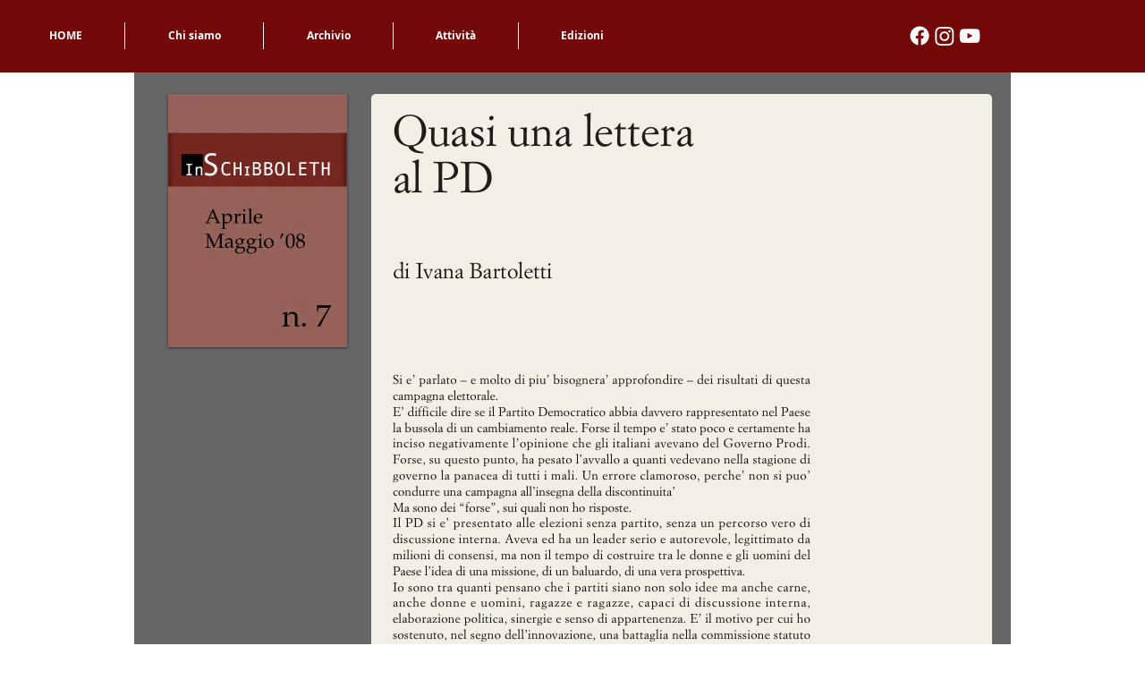

--- FILE ---
content_type: text/html; charset=UTF-8
request_url: https://www.inschibboleth.org/pagina6-7-html
body_size: 138216
content:
<!DOCTYPE html>
<html lang="it">
<head>
  
  <!-- SEO Tags -->
  <title>Pagina6.7.html | inschibboleth</title>
  <link rel="canonical" href="https://www.inschibboleth.org/pagina6-7-html"/>
  <meta property="og:title" content="Pagina6.7.html | inschibboleth"/>
  <meta property="og:url" content="https://www.inschibboleth.org/pagina6-7-html"/>
  <meta property="og:site_name" content="inschibboleth"/>
  <meta property="og:type" content="website"/>
  <meta name="fb_admins_meta_tag" content="Inschibboleth.org"/>
  <meta name="google-site-verification" content="iGN_XH9Bs98s011H-8BL7os1KaftgZG91uu7A-7AmoU"/>
  <meta property="fb:admins" content="Inschibboleth.org"/>
  <meta name="twitter:card" content="summary_large_image"/>
  <meta name="twitter:title" content="Pagina6.7.html | inschibboleth"/>

  
  <meta charset='utf-8'>
  <meta name="viewport" content="width=device-width, initial-scale=1" id="wixDesktopViewport" />
  <meta http-equiv="X-UA-Compatible" content="IE=edge">
  <meta name="generator" content="Wix.com Website Builder"/>

  <link rel="icon" sizes="192x192" href="https://static.wixstatic.com/media/829115_b530cf89d3d04f1480f0736eb7ea0e29%7Emv2.jpg/v1/fill/w_192%2Ch_192%2Clg_1%2Cusm_0.66_1.00_0.01/829115_b530cf89d3d04f1480f0736eb7ea0e29%7Emv2.jpg" type="image/jpeg"/>
  <link rel="shortcut icon" href="https://static.wixstatic.com/media/829115_b530cf89d3d04f1480f0736eb7ea0e29%7Emv2.jpg/v1/fill/w_192%2Ch_192%2Clg_1%2Cusm_0.66_1.00_0.01/829115_b530cf89d3d04f1480f0736eb7ea0e29%7Emv2.jpg" type="image/jpeg"/>
  <link rel="apple-touch-icon" href="https://static.wixstatic.com/media/829115_b530cf89d3d04f1480f0736eb7ea0e29%7Emv2.jpg/v1/fill/w_180%2Ch_180%2Clg_1%2Cusm_0.66_1.00_0.01/829115_b530cf89d3d04f1480f0736eb7ea0e29%7Emv2.jpg" type="image/jpeg"/>

  <!-- Safari Pinned Tab Icon -->
  <!-- <link rel="mask-icon" href="https://static.wixstatic.com/media/829115_b530cf89d3d04f1480f0736eb7ea0e29%7Emv2.jpg/v1/fill/w_192%2Ch_192%2Clg_1%2Cusm_0.66_1.00_0.01/829115_b530cf89d3d04f1480f0736eb7ea0e29%7Emv2.jpg"> -->

  <!-- Origin trials -->
  


  <!-- Segmenter Polyfill -->
  <script>
    if (!window.Intl || !window.Intl.Segmenter) {
      (function() {
        var script = document.createElement('script');
        script.src = 'https://static.parastorage.com/unpkg/@formatjs/intl-segmenter@11.7.10/polyfill.iife.js';
        document.head.appendChild(script);
      })();
    }
  </script>

  <!-- Legacy Polyfills -->
  <script nomodule="" src="https://static.parastorage.com/unpkg/core-js-bundle@3.2.1/minified.js"></script>
  <script nomodule="" src="https://static.parastorage.com/unpkg/focus-within-polyfill@5.0.9/dist/focus-within-polyfill.js"></script>

  <!-- Performance API Polyfills -->
  <script>
  (function () {
    var noop = function noop() {};
    if ("performance" in window === false) {
      window.performance = {};
    }
    window.performance.mark = performance.mark || noop;
    window.performance.measure = performance.measure || noop;
    if ("now" in window.performance === false) {
      var nowOffset = Date.now();
      if (performance.timing && performance.timing.navigationStart) {
        nowOffset = performance.timing.navigationStart;
      }
      window.performance.now = function now() {
        return Date.now() - nowOffset;
      };
    }
  })();
  </script>

  <!-- Globals Definitions -->
  <script>
    (function () {
      var now = Date.now()
      window.initialTimestamps = {
        initialTimestamp: now,
        initialRequestTimestamp: Math.round(performance.timeOrigin ? performance.timeOrigin : now - performance.now())
      }

      window.thunderboltTag = "libs-releases-GA-local"
      window.thunderboltVersion = "1.16819.0"
    })();
  </script>

  <!-- Essential Viewer Model -->
  <script type="application/json" id="wix-essential-viewer-model">{"fleetConfig":{"fleetName":"thunderbolt-seo-isolated-renderer","type":"GA","code":0},"mode":{"qa":false,"enableTestApi":false,"debug":false,"ssrIndicator":false,"ssrOnly":false,"siteAssetsFallback":"enable","versionIndicator":false},"componentsLibrariesTopology":[{"artifactId":"editor-elements","namespace":"wixui","url":"https:\/\/static.parastorage.com\/services\/editor-elements\/1.14873.0"},{"artifactId":"editor-elements","namespace":"dsgnsys","url":"https:\/\/static.parastorage.com\/services\/editor-elements\/1.14873.0"}],"siteFeaturesConfigs":{"sessionManager":{"isRunningInDifferentSiteContext":false}},"language":{"userLanguage":"it"},"siteAssets":{"clientTopology":{"mediaRootUrl":"https:\/\/static.wixstatic.com","scriptsUrl":"static.parastorage.com","staticMediaUrl":"https:\/\/static.wixstatic.com\/media","moduleRepoUrl":"https:\/\/static.parastorage.com\/unpkg","fileRepoUrl":"https:\/\/static.parastorage.com\/services","viewerAppsUrl":"https:\/\/viewer-apps.parastorage.com","viewerAssetsUrl":"https:\/\/viewer-assets.parastorage.com","siteAssetsUrl":"https:\/\/siteassets.parastorage.com","pageJsonServerUrls":["https:\/\/pages.parastorage.com","https:\/\/staticorigin.wixstatic.com","https:\/\/www.inschibboleth.org","https:\/\/fallback.wix.com\/wix-html-editor-pages-webapp\/page"],"pathOfTBModulesInFileRepoForFallback":"wix-thunderbolt\/dist\/"}},"siteFeatures":["accessibility","appMonitoring","assetsLoader","businessLogger","captcha","clickHandlerRegistrar","commonConfig","componentsLoader","componentsRegistry","consentPolicy","cyclicTabbing","domSelectors","environmentWixCodeSdk","environment","locationWixCodeSdk","mpaNavigation","navigationManager","navigationPhases","ooi","pages","panorama","renderer","reporter","router","scrollRestoration","seoWixCodeSdk","seo","sessionManager","siteMembersWixCodeSdk","siteMembers","siteScrollBlocker","siteWixCodeSdk","speculationRules","ssrCache","stores","structureApi","thunderboltInitializer","tpaCommons","translations","usedPlatformApis","warmupData","windowMessageRegistrar","windowWixCodeSdk","wixCustomElementComponent","wixEmbedsApi","componentsReact","platform"],"site":{"externalBaseUrl":"https:\/\/www.inschibboleth.org","isSEO":true},"media":{"staticMediaUrl":"https:\/\/static.wixstatic.com\/media","mediaRootUrl":"https:\/\/static.wixstatic.com\/","staticVideoUrl":"https:\/\/video.wixstatic.com\/"},"requestUrl":"https:\/\/www.inschibboleth.org\/pagina6-7-html","rollout":{"siteAssetsVersionsRollout":false,"isDACRollout":0,"isTBRollout":false},"commonConfig":{"brand":"wix","host":"VIEWER","bsi":"","consentPolicy":{},"consentPolicyHeader":{},"siteRevision":"470","renderingFlow":"NONE","language":"it","locale":"it-it"},"interactionSampleRatio":0.01,"dynamicModelUrl":"https:\/\/www.inschibboleth.org\/_api\/v2\/dynamicmodel","accessTokensUrl":"https:\/\/www.inschibboleth.org\/_api\/v1\/access-tokens","isExcludedFromSecurityExperiments":false,"experiments":{"specs.thunderbolt.hardenFetchAndXHR":true,"specs.thunderbolt.securityExperiments":true}}</script>
  <script>window.viewerModel = JSON.parse(document.getElementById('wix-essential-viewer-model').textContent)</script>

  <script>
    window.commonConfig = viewerModel.commonConfig
  </script>

  
  <!-- BEGIN handleAccessTokens bundle -->

  <script data-url="https://static.parastorage.com/services/wix-thunderbolt/dist/handleAccessTokens.inline.4f2f9a53.bundle.min.js">(()=>{"use strict";function e(e){let{context:o,property:r,value:n,enumerable:i=!0}=e,c=e.get,l=e.set;if(!r||void 0===n&&!c&&!l)return new Error("property and value are required");let a=o||globalThis,s=a?.[r],u={};if(void 0!==n)u.value=n;else{if(c){let e=t(c);e&&(u.get=e)}if(l){let e=t(l);e&&(u.set=e)}}let p={...u,enumerable:i||!1,configurable:!1};void 0!==n&&(p.writable=!1);try{Object.defineProperty(a,r,p)}catch(e){return e instanceof TypeError?s:e}return s}function t(e,t){return"function"==typeof e?e:!0===e?.async&&"function"==typeof e.func?t?async function(t){return e.func(t)}:async function(){return e.func()}:"function"==typeof e?.func?e.func:void 0}try{e({property:"strictDefine",value:e})}catch{}try{e({property:"defineStrictObject",value:r})}catch{}try{e({property:"defineStrictMethod",value:n})}catch{}var o=["toString","toLocaleString","valueOf","constructor","prototype"];function r(t){let{context:n,property:c,propertiesToExclude:l=[],skipPrototype:a=!1,hardenPrototypePropertiesToExclude:s=[]}=t;if(!c)return new Error("property is required");let u=(n||globalThis)[c],p={},f=i(n,c);u&&("object"==typeof u||"function"==typeof u)&&Reflect.ownKeys(u).forEach(t=>{if(!l.includes(t)&&!o.includes(t)){let o=i(u,t);if(o&&(o.writable||o.configurable)){let{value:r,get:n,set:i,enumerable:c=!1}=o,l={};void 0!==r?l.value=r:n?l.get=n:i&&(l.set=i);try{let o=e({context:u,property:t,...l,enumerable:c});p[t]=o}catch(e){if(!(e instanceof TypeError))throw e;try{p[t]=o.value||o.get||o.set}catch{}}}}});let d={originalObject:u,originalProperties:p};if(!a&&void 0!==u?.prototype){let e=r({context:u,property:"prototype",propertiesToExclude:s,skipPrototype:!0});e instanceof Error||(d.originalPrototype=e?.originalObject,d.originalPrototypeProperties=e?.originalProperties)}return e({context:n,property:c,value:u,enumerable:f?.enumerable}),d}function n(t,o){let r=(o||globalThis)[t],n=i(o||globalThis,t);return r&&n&&(n.writable||n.configurable)?(Object.freeze(r),e({context:globalThis,property:t,value:r})):r}function i(e,t){if(e&&t)try{return Reflect.getOwnPropertyDescriptor(e,t)}catch{return}}function c(e){if("string"!=typeof e)return e;try{return decodeURIComponent(e).toLowerCase().trim()}catch{return e.toLowerCase().trim()}}function l(e,t){let o="";if("string"==typeof e)o=e.split("=")[0]?.trim()||"";else{if(!e||"string"!=typeof e.name)return!1;o=e.name}return t.has(c(o)||"")}function a(e,t){let o;return o="string"==typeof e?e.split(";").map(e=>e.trim()).filter(e=>e.length>0):e||[],o.filter(e=>!l(e,t))}var s=null;function u(){return null===s&&(s=typeof Document>"u"?void 0:Object.getOwnPropertyDescriptor(Document.prototype,"cookie")),s}function p(t,o){if(!globalThis?.cookieStore)return;let r=globalThis.cookieStore.get.bind(globalThis.cookieStore),n=globalThis.cookieStore.getAll.bind(globalThis.cookieStore),i=globalThis.cookieStore.set.bind(globalThis.cookieStore),c=globalThis.cookieStore.delete.bind(globalThis.cookieStore);return e({context:globalThis.CookieStore.prototype,property:"get",value:async function(e){return l(("string"==typeof e?e:e.name)||"",t)?null:r.call(this,e)},enumerable:!0}),e({context:globalThis.CookieStore.prototype,property:"getAll",value:async function(){return a(await n.apply(this,Array.from(arguments)),t)},enumerable:!0}),e({context:globalThis.CookieStore.prototype,property:"set",value:async function(){let e=Array.from(arguments);if(!l(1===e.length?e[0].name:e[0],t))return i.apply(this,e);o&&console.warn(o)},enumerable:!0}),e({context:globalThis.CookieStore.prototype,property:"delete",value:async function(){let e=Array.from(arguments);if(!l(1===e.length?e[0].name:e[0],t))return c.apply(this,e)},enumerable:!0}),e({context:globalThis.cookieStore,property:"prototype",value:globalThis.CookieStore.prototype,enumerable:!1}),e({context:globalThis,property:"cookieStore",value:globalThis.cookieStore,enumerable:!0}),{get:r,getAll:n,set:i,delete:c}}var f=["TextEncoder","TextDecoder","XMLHttpRequestEventTarget","EventTarget","URL","JSON","Reflect","Object","Array","Map","Set","WeakMap","WeakSet","Promise","Symbol","Error"],d=["addEventListener","removeEventListener","dispatchEvent","encodeURI","encodeURIComponent","decodeURI","decodeURIComponent"];const y=(e,t)=>{try{const o=t?t.get.call(document):document.cookie;return o.split(";").map(e=>e.trim()).filter(t=>t?.startsWith(e))[0]?.split("=")[1]}catch(e){return""}},g=(e="",t="",o="/")=>`${e}=; ${t?`domain=${t};`:""} max-age=0; path=${o}; expires=Thu, 01 Jan 1970 00:00:01 GMT`;function m(){(function(){if("undefined"!=typeof window){const e=performance.getEntriesByType("navigation")[0];return"back_forward"===(e?.type||"")}return!1})()&&function(){const{counter:e}=function(){const e=b("getItem");if(e){const[t,o]=e.split("-"),r=o?parseInt(o,10):0;if(r>=3){const e=t?Number(t):0;if(Date.now()-e>6e4)return{counter:0}}return{counter:r}}return{counter:0}}();e<3?(!function(e=1){b("setItem",`${Date.now()}-${e}`)}(e+1),window.location.reload()):console.error("ATS: Max reload attempts reached")}()}function b(e,t){try{return sessionStorage[e]("reload",t||"")}catch(e){console.error("ATS: Error calling sessionStorage:",e)}}const h="client-session-bind",v="sec-fetch-unsupported",{experiments:w}=window.viewerModel,T=[h,"client-binding",v,"svSession","smSession","server-session-bind","wixSession2","wixSession3"].map(e=>e.toLowerCase()),{cookie:S}=function(t,o){let r=new Set(t);return e({context:document,property:"cookie",set:{func:e=>function(e,t,o,r){let n=u(),i=c(t.split(";")[0]||"")||"";[...o].every(e=>!i.startsWith(e.toLowerCase()))&&n?.set?n.set.call(e,t):r&&console.warn(r)}(document,e,r,o)},get:{func:()=>function(e,t){let o=u();if(!o?.get)throw new Error("Cookie descriptor or getter not available");return a(o.get.call(e),t).join("; ")}(document,r)},enumerable:!0}),{cookieStore:p(r,o),cookie:u()}}(T),k="tbReady",x="security_overrideGlobals",{experiments:E,siteFeaturesConfigs:C,accessTokensUrl:P}=window.viewerModel,R=P,M={},O=(()=>{const e=y(h,S);if(w["specs.thunderbolt.browserCacheReload"]){y(v,S)||e?b("removeItem"):m()}return(()=>{const e=g(h),t=g(h,location.hostname);S.set.call(document,e),S.set.call(document,t)})(),e})();O&&(M["client-binding"]=O);const D=fetch;addEventListener(k,function e(t){const{logger:o}=t.detail;try{window.tb.init({fetch:D,fetchHeaders:M})}catch(e){const t=new Error("TB003");o.meter(`${x}_${t.message}`,{paramsOverrides:{errorType:x,eventString:t.message}}),window?.viewerModel?.mode.debug&&console.error(e)}finally{removeEventListener(k,e)}}),E["specs.thunderbolt.hardenFetchAndXHR"]||(window.fetchDynamicModel=()=>C.sessionManager.isRunningInDifferentSiteContext?Promise.resolve({}):fetch(R,{credentials:"same-origin",headers:M}).then(function(e){if(!e.ok)throw new Error(`[${e.status}]${e.statusText}`);return e.json()}),window.dynamicModelPromise=window.fetchDynamicModel())})();
//# sourceMappingURL=https://static.parastorage.com/services/wix-thunderbolt/dist/handleAccessTokens.inline.4f2f9a53.bundle.min.js.map</script>

<!-- END handleAccessTokens bundle -->

<!-- BEGIN overrideGlobals bundle -->

<script data-url="https://static.parastorage.com/services/wix-thunderbolt/dist/overrideGlobals.inline.ec13bfcf.bundle.min.js">(()=>{"use strict";function e(e){let{context:r,property:o,value:n,enumerable:i=!0}=e,c=e.get,a=e.set;if(!o||void 0===n&&!c&&!a)return new Error("property and value are required");let l=r||globalThis,u=l?.[o],s={};if(void 0!==n)s.value=n;else{if(c){let e=t(c);e&&(s.get=e)}if(a){let e=t(a);e&&(s.set=e)}}let p={...s,enumerable:i||!1,configurable:!1};void 0!==n&&(p.writable=!1);try{Object.defineProperty(l,o,p)}catch(e){return e instanceof TypeError?u:e}return u}function t(e,t){return"function"==typeof e?e:!0===e?.async&&"function"==typeof e.func?t?async function(t){return e.func(t)}:async function(){return e.func()}:"function"==typeof e?.func?e.func:void 0}try{e({property:"strictDefine",value:e})}catch{}try{e({property:"defineStrictObject",value:o})}catch{}try{e({property:"defineStrictMethod",value:n})}catch{}var r=["toString","toLocaleString","valueOf","constructor","prototype"];function o(t){let{context:n,property:c,propertiesToExclude:a=[],skipPrototype:l=!1,hardenPrototypePropertiesToExclude:u=[]}=t;if(!c)return new Error("property is required");let s=(n||globalThis)[c],p={},f=i(n,c);s&&("object"==typeof s||"function"==typeof s)&&Reflect.ownKeys(s).forEach(t=>{if(!a.includes(t)&&!r.includes(t)){let r=i(s,t);if(r&&(r.writable||r.configurable)){let{value:o,get:n,set:i,enumerable:c=!1}=r,a={};void 0!==o?a.value=o:n?a.get=n:i&&(a.set=i);try{let r=e({context:s,property:t,...a,enumerable:c});p[t]=r}catch(e){if(!(e instanceof TypeError))throw e;try{p[t]=r.value||r.get||r.set}catch{}}}}});let d={originalObject:s,originalProperties:p};if(!l&&void 0!==s?.prototype){let e=o({context:s,property:"prototype",propertiesToExclude:u,skipPrototype:!0});e instanceof Error||(d.originalPrototype=e?.originalObject,d.originalPrototypeProperties=e?.originalProperties)}return e({context:n,property:c,value:s,enumerable:f?.enumerable}),d}function n(t,r){let o=(r||globalThis)[t],n=i(r||globalThis,t);return o&&n&&(n.writable||n.configurable)?(Object.freeze(o),e({context:globalThis,property:t,value:o})):o}function i(e,t){if(e&&t)try{return Reflect.getOwnPropertyDescriptor(e,t)}catch{return}}function c(e){if("string"!=typeof e)return e;try{return decodeURIComponent(e).toLowerCase().trim()}catch{return e.toLowerCase().trim()}}function a(e,t){return e instanceof Headers?e.forEach((r,o)=>{l(o,t)||e.delete(o)}):Object.keys(e).forEach(r=>{l(r,t)||delete e[r]}),e}function l(e,t){return!t.has(c(e)||"")}function u(e,t){let r=!0,o=function(e){let t,r;if(globalThis.Request&&e instanceof Request)t=e.url;else{if("function"!=typeof e?.toString)throw new Error("Unsupported type for url");t=e.toString()}try{return new URL(t).pathname}catch{return r=t.replace(/#.+/gi,"").split("?").shift(),r.startsWith("/")?r:`/${r}`}}(e),n=c(o);return n&&t.some(e=>n.includes(e))&&(r=!1),r}function s(t,r,o){let n=fetch,i=XMLHttpRequest,c=new Set(r);function s(){let e=new i,r=e.open,n=e.setRequestHeader;return e.open=function(){let n=Array.from(arguments),i=n[1];if(n.length<2||u(i,t))return r.apply(e,n);throw new Error(o||`Request not allowed for path ${i}`)},e.setRequestHeader=function(t,r){l(decodeURIComponent(t),c)&&n.call(e,t,r)},e}return e({property:"fetch",value:function(){let e=function(e,t){return globalThis.Request&&e[0]instanceof Request&&e[0]?.headers?a(e[0].headers,t):e[1]?.headers&&a(e[1].headers,t),e}(arguments,c);return u(arguments[0],t)?n.apply(globalThis,Array.from(e)):new Promise((e,t)=>{t(new Error(o||`Request not allowed for path ${arguments[0]}`))})},enumerable:!0}),e({property:"XMLHttpRequest",value:s,enumerable:!0}),Object.keys(i).forEach(e=>{s[e]=i[e]}),{fetch:n,XMLHttpRequest:i}}var p=["TextEncoder","TextDecoder","XMLHttpRequestEventTarget","EventTarget","URL","JSON","Reflect","Object","Array","Map","Set","WeakMap","WeakSet","Promise","Symbol","Error"],f=["addEventListener","removeEventListener","dispatchEvent","encodeURI","encodeURIComponent","decodeURI","decodeURIComponent"];const d=function(){let t=globalThis.open,r=document.open;function o(e,r,o){let n="string"!=typeof e,i=t.call(window,e,r,o);return n||e&&function(e){return e.startsWith("//")&&/(?:[a-z0-9](?:[a-z0-9-]{0,61}[a-z0-9])?\.)+[a-z0-9][a-z0-9-]{0,61}[a-z0-9]/g.test(`${location.protocol}:${e}`)&&(e=`${location.protocol}${e}`),!e.startsWith("http")||new URL(e).hostname===location.hostname}(e)?{}:i}return e({property:"open",value:o,context:globalThis,enumerable:!0}),e({property:"open",value:function(e,t,n){return e?o(e,t,n):r.call(document,e||"",t||"",n||"")},context:document,enumerable:!0}),{open:t,documentOpen:r}},y=function(){let t=document.createElement,r=Element.prototype.setAttribute,o=Element.prototype.setAttributeNS;return e({property:"createElement",context:document,value:function(n,i){let a=t.call(document,n,i);if("iframe"===c(n)){e({property:"srcdoc",context:a,get:()=>"",set:()=>{console.warn("`srcdoc` is not allowed in iframe elements.")}});let t=function(e,t){"srcdoc"!==e.toLowerCase()?r.call(a,e,t):console.warn("`srcdoc` attribute is not allowed to be set.")},n=function(e,t,r){"srcdoc"!==t.toLowerCase()?o.call(a,e,t,r):console.warn("`srcdoc` attribute is not allowed to be set.")};a.setAttribute=t,a.setAttributeNS=n}return a},enumerable:!0}),{createElement:t,setAttribute:r,setAttributeNS:o}},m=["client-binding"],b=["/_api/v1/access-tokens","/_api/v2/dynamicmodel","/_api/one-app-session-web/v3/businesses"],h=function(){let t=setTimeout,r=setInterval;return o("setTimeout",0,globalThis),o("setInterval",0,globalThis),{setTimeout:t,setInterval:r};function o(t,r,o){let n=o||globalThis,i=n[t];if(!i||"function"!=typeof i)throw new Error(`Function ${t} not found or is not a function`);e({property:t,value:function(){let e=Array.from(arguments);if("string"!=typeof e[r])return i.apply(n,e);console.warn(`Calling ${t} with a String Argument at index ${r} is not allowed`)},context:o,enumerable:!0})}},v=function(){if(navigator&&"serviceWorker"in navigator){let t=navigator.serviceWorker.register;return e({context:navigator.serviceWorker,property:"register",value:function(){console.log("Service worker registration is not allowed")},enumerable:!0}),{register:t}}return{}};performance.mark("overrideGlobals started");const{isExcludedFromSecurityExperiments:g,experiments:w}=window.viewerModel,E=!g&&w["specs.thunderbolt.securityExperiments"];try{d(),E&&y(),w["specs.thunderbolt.hardenFetchAndXHR"]&&E&&s(b,m),v(),(e=>{let t=[],r=[];r=r.concat(["TextEncoder","TextDecoder"]),e&&(r=r.concat(["XMLHttpRequestEventTarget","EventTarget"])),r=r.concat(["URL","JSON"]),e&&(t=t.concat(["addEventListener","removeEventListener"])),t=t.concat(["encodeURI","encodeURIComponent","decodeURI","decodeURIComponent"]),r=r.concat(["String","Number"]),e&&r.push("Object"),r=r.concat(["Reflect"]),t.forEach(e=>{n(e),["addEventListener","removeEventListener"].includes(e)&&n(e,document)}),r.forEach(e=>{o({property:e})})})(E),E&&h()}catch(e){window?.viewerModel?.mode.debug&&console.error(e);const t=new Error("TB006");window.fedops?.reportError(t,"security_overrideGlobals"),window.Sentry?window.Sentry.captureException(t):globalThis.defineStrictProperty("sentryBuffer",[t],window,!1)}performance.mark("overrideGlobals ended")})();
//# sourceMappingURL=https://static.parastorage.com/services/wix-thunderbolt/dist/overrideGlobals.inline.ec13bfcf.bundle.min.js.map</script>

<!-- END overrideGlobals bundle -->


  
  <script>
    window.commonConfig = viewerModel.commonConfig

	
  </script>

  <!-- Initial CSS -->
  <style data-url="https://static.parastorage.com/services/wix-thunderbolt/dist/main.46d95940.min.css">@keyframes slide-horizontal-new{0%{transform:translateX(100%)}}@keyframes slide-horizontal-old{80%{opacity:1}to{opacity:0;transform:translateX(-100%)}}@keyframes slide-vertical-new{0%{transform:translateY(-100%)}}@keyframes slide-vertical-old{80%{opacity:1}to{opacity:0;transform:translateY(100%)}}@keyframes out-in-new{0%{opacity:0}}@keyframes out-in-old{to{opacity:0}}:root:active-view-transition{view-transition-name:none}::view-transition{pointer-events:none}:root:active-view-transition #SITE_HEADER{view-transition-name:header-group}:root:active-view-transition #WIX_ADS{view-transition-name:wix-ads-group}:root:active-view-transition #SITE_FOOTER{view-transition-name:footer-group}:root:active-view-transition::view-transition-new(page-group),:root:active-view-transition::view-transition-old(page-group){animation-duration:.6s;cursor:wait;pointer-events:all}:root:active-view-transition-type(SlideHorizontal)::view-transition-old(page-group){animation:slide-horizontal-old .6s cubic-bezier(.83,0,.17,1) forwards;mix-blend-mode:normal}:root:active-view-transition-type(SlideHorizontal)::view-transition-new(page-group){animation:slide-horizontal-new .6s cubic-bezier(.83,0,.17,1) backwards;mix-blend-mode:normal}:root:active-view-transition-type(SlideVertical)::view-transition-old(page-group){animation:slide-vertical-old .6s cubic-bezier(.83,0,.17,1) forwards;mix-blend-mode:normal}:root:active-view-transition-type(SlideVertical)::view-transition-new(page-group){animation:slide-vertical-new .6s cubic-bezier(.83,0,.17,1) backwards;mix-blend-mode:normal}:root:active-view-transition-type(OutIn)::view-transition-old(page-group){animation:out-in-old .35s cubic-bezier(.22,1,.36,1) forwards}:root:active-view-transition-type(OutIn)::view-transition-new(page-group){animation:out-in-new .35s cubic-bezier(.64,0,.78,0) .35s backwards}@media(prefers-reduced-motion:reduce){::view-transition-group(*),::view-transition-new(*),::view-transition-old(*){animation:none!important}}body,html{background:transparent;border:0;margin:0;outline:0;padding:0;vertical-align:baseline}body{--scrollbar-width:0px;font-family:Arial,Helvetica,sans-serif;font-size:10px}body,html{height:100%}body{overflow-x:auto;overflow-y:scroll}body:not(.responsive) #site-root{min-width:var(--site-width);width:100%}body:not([data-js-loaded]) [data-hide-prejs]{visibility:hidden}interact-element{display:contents}#SITE_CONTAINER{position:relative}:root{--one-unit:1vw;--section-max-width:9999px;--spx-stopper-max:9999px;--spx-stopper-min:0px;--browser-zoom:1}@supports(-webkit-appearance:none) and (stroke-color:transparent){:root{--safari-sticky-fix:opacity;--experimental-safari-sticky-fix:translateZ(0)}}@supports(container-type:inline-size){:root{--one-unit:1cqw}}[id^=oldHoverBox-]{mix-blend-mode:plus-lighter;transition:opacity .5s ease,visibility .5s ease}[data-mesh-id$=inlineContent-gridContainer]:has(>[id^=oldHoverBox-]){isolation:isolate}</style>
<style data-url="https://static.parastorage.com/services/wix-thunderbolt/dist/main.renderer.25146d00.min.css">a,abbr,acronym,address,applet,b,big,blockquote,button,caption,center,cite,code,dd,del,dfn,div,dl,dt,em,fieldset,font,footer,form,h1,h2,h3,h4,h5,h6,header,i,iframe,img,ins,kbd,label,legend,li,nav,object,ol,p,pre,q,s,samp,section,small,span,strike,strong,sub,sup,table,tbody,td,tfoot,th,thead,title,tr,tt,u,ul,var{background:transparent;border:0;margin:0;outline:0;padding:0;vertical-align:baseline}input,select,textarea{box-sizing:border-box;font-family:Helvetica,Arial,sans-serif}ol,ul{list-style:none}blockquote,q{quotes:none}ins{text-decoration:none}del{text-decoration:line-through}table{border-collapse:collapse;border-spacing:0}a{cursor:pointer;text-decoration:none}.testStyles{overflow-y:hidden}.reset-button{-webkit-appearance:none;background:none;border:0;color:inherit;font:inherit;line-height:normal;outline:0;overflow:visible;padding:0;-webkit-user-select:none;-moz-user-select:none;-ms-user-select:none}:focus{outline:none}body.device-mobile-optimized:not(.disable-site-overflow){overflow-x:hidden;overflow-y:scroll}body.device-mobile-optimized:not(.responsive) #SITE_CONTAINER{margin-left:auto;margin-right:auto;overflow-x:visible;position:relative;width:320px}body.device-mobile-optimized:not(.responsive):not(.blockSiteScrolling) #SITE_CONTAINER{margin-top:0}body.device-mobile-optimized>*{max-width:100%!important}body.device-mobile-optimized #site-root{overflow-x:hidden;overflow-y:hidden}@supports(overflow:clip){body.device-mobile-optimized #site-root{overflow-x:clip;overflow-y:clip}}body.device-mobile-non-optimized #SITE_CONTAINER #site-root{overflow-x:clip;overflow-y:clip}body.device-mobile-non-optimized.fullScreenMode{background-color:#5f6360}body.device-mobile-non-optimized.fullScreenMode #MOBILE_ACTIONS_MENU,body.device-mobile-non-optimized.fullScreenMode #SITE_BACKGROUND,body.device-mobile-non-optimized.fullScreenMode #site-root,body.fullScreenMode #WIX_ADS{visibility:hidden}body.fullScreenMode{overflow-x:hidden!important;overflow-y:hidden!important}body.fullScreenMode.device-mobile-optimized #TINY_MENU{opacity:0;pointer-events:none}body.fullScreenMode-scrollable.device-mobile-optimized{overflow-x:hidden!important;overflow-y:auto!important}body.fullScreenMode-scrollable.device-mobile-optimized #masterPage,body.fullScreenMode-scrollable.device-mobile-optimized #site-root{overflow-x:hidden!important;overflow-y:hidden!important}body.fullScreenMode-scrollable.device-mobile-optimized #SITE_BACKGROUND,body.fullScreenMode-scrollable.device-mobile-optimized #masterPage{height:auto!important}body.fullScreenMode-scrollable.device-mobile-optimized #masterPage.mesh-layout{height:0!important}body.blockSiteScrolling,body.siteScrollingBlocked{position:fixed;width:100%}body.siteScrollingBlockedIOSFix{overflow:hidden!important}body.blockSiteScrolling #SITE_CONTAINER{margin-top:calc(var(--blocked-site-scroll-margin-top)*-1)}#site-root{margin:0 auto;min-height:100%;position:relative;top:var(--wix-ads-height)}#site-root img:not([src]){visibility:hidden}#site-root svg img:not([src]){visibility:visible}.auto-generated-link{color:inherit}#SCROLL_TO_BOTTOM,#SCROLL_TO_TOP{height:0}.has-click-trigger{cursor:pointer}.fullScreenOverlay{bottom:0;display:flex;justify-content:center;left:0;overflow-y:hidden;position:fixed;right:0;top:-60px;z-index:1005}.fullScreenOverlay>.fullScreenOverlayContent{bottom:0;left:0;margin:0 auto;overflow:hidden;position:absolute;right:0;top:60px;transform:translateZ(0)}[data-mesh-id$=centeredContent],[data-mesh-id$=form],[data-mesh-id$=inlineContent]{pointer-events:none;position:relative}[data-mesh-id$=-gridWrapper],[data-mesh-id$=-rotated-wrapper]{pointer-events:none}[data-mesh-id$=-gridContainer]>*,[data-mesh-id$=-rotated-wrapper]>*,[data-mesh-id$=inlineContent]>:not([data-mesh-id$=-gridContainer]){pointer-events:auto}.device-mobile-optimized #masterPage.mesh-layout #SOSP_CONTAINER_CUSTOM_ID{grid-area:2/1/3/2;-ms-grid-row:2;position:relative}#masterPage.mesh-layout{-ms-grid-rows:max-content max-content min-content max-content;-ms-grid-columns:100%;align-items:start;display:-ms-grid;display:grid;grid-template-columns:100%;grid-template-rows:max-content max-content min-content max-content;justify-content:stretch}#masterPage.mesh-layout #PAGES_CONTAINER,#masterPage.mesh-layout #SITE_FOOTER-placeholder,#masterPage.mesh-layout #SITE_FOOTER_WRAPPER,#masterPage.mesh-layout #SITE_HEADER-placeholder,#masterPage.mesh-layout #SITE_HEADER_WRAPPER,#masterPage.mesh-layout #SOSP_CONTAINER_CUSTOM_ID[data-state~=mobileView],#masterPage.mesh-layout #soapAfterPagesContainer,#masterPage.mesh-layout #soapBeforePagesContainer{-ms-grid-row-align:start;-ms-grid-column-align:start;-ms-grid-column:1}#masterPage.mesh-layout #SITE_HEADER-placeholder,#masterPage.mesh-layout #SITE_HEADER_WRAPPER{grid-area:1/1/2/2;-ms-grid-row:1}#masterPage.mesh-layout #PAGES_CONTAINER,#masterPage.mesh-layout #soapAfterPagesContainer,#masterPage.mesh-layout #soapBeforePagesContainer{grid-area:3/1/4/2;-ms-grid-row:3}#masterPage.mesh-layout #soapAfterPagesContainer,#masterPage.mesh-layout #soapBeforePagesContainer{width:100%}#masterPage.mesh-layout #PAGES_CONTAINER{align-self:stretch}#masterPage.mesh-layout main#PAGES_CONTAINER{display:block}#masterPage.mesh-layout #SITE_FOOTER-placeholder,#masterPage.mesh-layout #SITE_FOOTER_WRAPPER{grid-area:4/1/5/2;-ms-grid-row:4}#masterPage.mesh-layout #SITE_PAGES,#masterPage.mesh-layout [data-mesh-id=PAGES_CONTAINERcenteredContent],#masterPage.mesh-layout [data-mesh-id=PAGES_CONTAINERinlineContent]{height:100%}#masterPage.mesh-layout.desktop>*{width:100%}#masterPage.mesh-layout #PAGES_CONTAINER,#masterPage.mesh-layout #SITE_FOOTER,#masterPage.mesh-layout #SITE_FOOTER_WRAPPER,#masterPage.mesh-layout #SITE_HEADER,#masterPage.mesh-layout #SITE_HEADER_WRAPPER,#masterPage.mesh-layout #SITE_PAGES,#masterPage.mesh-layout #masterPageinlineContent{position:relative}#masterPage.mesh-layout #SITE_HEADER{grid-area:1/1/2/2}#masterPage.mesh-layout #SITE_FOOTER{grid-area:4/1/5/2}#masterPage.mesh-layout.overflow-x-clip #SITE_FOOTER,#masterPage.mesh-layout.overflow-x-clip #SITE_HEADER{overflow-x:clip}[data-z-counter]{z-index:0}[data-z-counter="0"]{z-index:auto}.wixSiteProperties{-webkit-font-smoothing:antialiased;-moz-osx-font-smoothing:grayscale}:root{--wst-button-color-fill-primary:rgb(var(--color_48));--wst-button-color-border-primary:rgb(var(--color_49));--wst-button-color-text-primary:rgb(var(--color_50));--wst-button-color-fill-primary-hover:rgb(var(--color_51));--wst-button-color-border-primary-hover:rgb(var(--color_52));--wst-button-color-text-primary-hover:rgb(var(--color_53));--wst-button-color-fill-primary-disabled:rgb(var(--color_54));--wst-button-color-border-primary-disabled:rgb(var(--color_55));--wst-button-color-text-primary-disabled:rgb(var(--color_56));--wst-button-color-fill-secondary:rgb(var(--color_57));--wst-button-color-border-secondary:rgb(var(--color_58));--wst-button-color-text-secondary:rgb(var(--color_59));--wst-button-color-fill-secondary-hover:rgb(var(--color_60));--wst-button-color-border-secondary-hover:rgb(var(--color_61));--wst-button-color-text-secondary-hover:rgb(var(--color_62));--wst-button-color-fill-secondary-disabled:rgb(var(--color_63));--wst-button-color-border-secondary-disabled:rgb(var(--color_64));--wst-button-color-text-secondary-disabled:rgb(var(--color_65));--wst-color-fill-base-1:rgb(var(--color_36));--wst-color-fill-base-2:rgb(var(--color_37));--wst-color-fill-base-shade-1:rgb(var(--color_38));--wst-color-fill-base-shade-2:rgb(var(--color_39));--wst-color-fill-base-shade-3:rgb(var(--color_40));--wst-color-fill-accent-1:rgb(var(--color_41));--wst-color-fill-accent-2:rgb(var(--color_42));--wst-color-fill-accent-3:rgb(var(--color_43));--wst-color-fill-accent-4:rgb(var(--color_44));--wst-color-fill-background-primary:rgb(var(--color_11));--wst-color-fill-background-secondary:rgb(var(--color_12));--wst-color-text-primary:rgb(var(--color_15));--wst-color-text-secondary:rgb(var(--color_14));--wst-color-action:rgb(var(--color_18));--wst-color-disabled:rgb(var(--color_39));--wst-color-title:rgb(var(--color_45));--wst-color-subtitle:rgb(var(--color_46));--wst-color-line:rgb(var(--color_47));--wst-font-style-h2:var(--font_2);--wst-font-style-h3:var(--font_3);--wst-font-style-h4:var(--font_4);--wst-font-style-h5:var(--font_5);--wst-font-style-h6:var(--font_6);--wst-font-style-body-large:var(--font_7);--wst-font-style-body-medium:var(--font_8);--wst-font-style-body-small:var(--font_9);--wst-font-style-body-x-small:var(--font_10);--wst-color-custom-1:rgb(var(--color_13));--wst-color-custom-2:rgb(var(--color_16));--wst-color-custom-3:rgb(var(--color_17));--wst-color-custom-4:rgb(var(--color_19));--wst-color-custom-5:rgb(var(--color_20));--wst-color-custom-6:rgb(var(--color_21));--wst-color-custom-7:rgb(var(--color_22));--wst-color-custom-8:rgb(var(--color_23));--wst-color-custom-9:rgb(var(--color_24));--wst-color-custom-10:rgb(var(--color_25));--wst-color-custom-11:rgb(var(--color_26));--wst-color-custom-12:rgb(var(--color_27));--wst-color-custom-13:rgb(var(--color_28));--wst-color-custom-14:rgb(var(--color_29));--wst-color-custom-15:rgb(var(--color_30));--wst-color-custom-16:rgb(var(--color_31));--wst-color-custom-17:rgb(var(--color_32));--wst-color-custom-18:rgb(var(--color_33));--wst-color-custom-19:rgb(var(--color_34));--wst-color-custom-20:rgb(var(--color_35))}.wix-presets-wrapper{display:contents}</style>

  <meta name="format-detection" content="telephone=no">
  <meta name="skype_toolbar" content="skype_toolbar_parser_compatible">
  
  

  

  

  <!-- head performance data start -->
  
  <!-- head performance data end -->
  

    


    
<style data-href="https://static.parastorage.com/services/editor-elements-library/dist/thunderbolt/rb_wixui.thunderbolt[DropDownMenu_TextSeparatorsMenuButtonSkin].8efdb0b0.min.css">._pfxlW{clip-path:inset(50%);height:24px;position:absolute;width:24px}._pfxlW:active,._pfxlW:focus{clip-path:unset;right:0;top:50%;transform:translateY(-50%)}._pfxlW.RG3k61{transform:translateY(-50%) rotate(180deg)}.EFUBGn,.rhHoTC{box-sizing:border-box;height:100%;overflow:visible;position:relative;width:auto}.EFUBGn[data-state~=header] a,.EFUBGn[data-state~=header] div,[data-state~=header].rhHoTC a,[data-state~=header].rhHoTC div{cursor:default!important}.EFUBGn .wIGMae,.rhHoTC .wIGMae{display:inline-block;height:100%;width:100%}.rhHoTC{--display:inline-block;border-left:1px solid rgba(var(--sep,var(--color_15,color_15)),var(--alpha-sep,1));cursor:pointer;display:var(--display);font:var(--fnt,var(--font_1))}.rhHoTC .aWTgIN{color:rgb(var(--txt,var(--color_15,color_15)));display:inline-block;padding:0 10px;transition:var(--trans,color .4s ease 0s)}.rhHoTC .Zw7XIs{padding:0 var(--pad,5px)}.rhHoTC:first-child[data-direction=ltr],.rhHoTC:last-child[data-direction=rtl],.rhHoTC[data-listposition=lonely]{border:0}.rhHoTC[data-state~=link]:hover .aWTgIN,.rhHoTC[data-state~=over] .aWTgIN{color:rgb(var(--txth,var(--color_14,color_14)));transition:var(--trans,color .4s ease 0s)}.rhHoTC[data-state~=selected] .aWTgIN{color:rgb(var(--txts,var(--color_14,color_14)));transition:var(--trans,color .4s ease 0s)}.rhHoTC[data-state~=drop]{border:0;border-top:1px solid rgba(var(--sep,var(--color_15,color_15)),var(--alpha-sep,1));display:block;width:100%}.rhHoTC[data-state~=drop] .aWTgIN{display:inline-block;padding:0 .5em}.rhHoTC[data-state~=drop] .Zw7XIs{padding:0}.rhHoTC[data-listposition=dropLonely],.rhHoTC[data-listposition=top]{border:0}.GUSTu5{overflow-x:hidden}.GUSTu5 .ONlyPu{display:flex;flex-direction:column;height:100%;width:100%}.GUSTu5 .ONlyPu .BStpMp{flex:1}.GUSTu5 .ONlyPu .qDaKPQ{height:calc(100% - (var(--menuTotalBordersY, 0px)));overflow:visible;white-space:nowrap;width:calc(100% - (var(--menuTotalBordersX, 0px)))}.GUSTu5 .ONlyPu .qDaKPQ .JAo9_G,.GUSTu5 .ONlyPu .qDaKPQ .XFe7yJ{direction:var(--menu-direction);display:inline-block;text-align:var(--menu-align,var(--align))}.GUSTu5 .ONlyPu .qDaKPQ .iFrTrN{display:block;width:100%}.GUSTu5 .A4aeYo{direction:var(--submenus-direction);display:block;opacity:1;text-align:var(--submenus-align,var(--align));z-index:99999}.GUSTu5 .A4aeYo .ByVsPT{display:inherit;overflow:visible;visibility:inherit;white-space:nowrap;width:auto}.GUSTu5 .A4aeYo.PxlFWD{transition:visibility;transition-delay:.2s;visibility:visible}.GUSTu5 .A4aeYo .XFe7yJ{display:inline-block}.GUSTu5 .Iw9hvp{display:none}.nYRjqR>nav{bottom:0;left:0;right:0;top:0}.nYRjqR .A4aeYo,.nYRjqR .qDaKPQ,.nYRjqR>nav{position:absolute}.nYRjqR .A4aeYo{margin-top:7px;visibility:hidden}.nYRjqR [data-dropmode=dropUp] .A4aeYo{margin-bottom:7px;margin-top:0}.nYRjqR .ByVsPT{background-color:rgba(var(--bgDrop,var(--color_11,color_11)),var(--alpha-bgDrop,1));border-radius:var(--rd,0);box-shadow:var(--shd,0 1px 4px rgba(0,0,0,.6))}</style>
<style data-href="https://static.parastorage.com/services/editor-elements-library/dist/thunderbolt/rb_wixui.thunderbolt_bootstrap.a1b00b19.min.css">.cwL6XW{cursor:pointer}.sNF2R0{opacity:0}.hLoBV3{transition:opacity var(--transition-duration) cubic-bezier(.37,0,.63,1)}.Rdf41z,.hLoBV3{opacity:1}.ftlZWo{transition:opacity var(--transition-duration) cubic-bezier(.37,0,.63,1)}.ATGlOr,.ftlZWo{opacity:0}.KQSXD0{transition:opacity var(--transition-duration) cubic-bezier(.64,0,.78,0)}.KQSXD0,.pagQKE{opacity:1}._6zG5H{opacity:0;transition:opacity var(--transition-duration) cubic-bezier(.22,1,.36,1)}.BB49uC{transform:translateX(100%)}.j9xE1V{transition:transform var(--transition-duration) cubic-bezier(.87,0,.13,1)}.ICs7Rs,.j9xE1V{transform:translateX(0)}.DxijZJ{transition:transform var(--transition-duration) cubic-bezier(.87,0,.13,1)}.B5kjYq,.DxijZJ{transform:translateX(-100%)}.cJijIV{transition:transform var(--transition-duration) cubic-bezier(.87,0,.13,1)}.cJijIV,.hOxaWM{transform:translateX(0)}.T9p3fN{transform:translateX(100%);transition:transform var(--transition-duration) cubic-bezier(.87,0,.13,1)}.qDxYJm{transform:translateY(100%)}.aA9V0P{transition:transform var(--transition-duration) cubic-bezier(.87,0,.13,1)}.YPXPAS,.aA9V0P{transform:translateY(0)}.Xf2zsA{transition:transform var(--transition-duration) cubic-bezier(.87,0,.13,1)}.Xf2zsA,.y7Kt7s{transform:translateY(-100%)}.EeUgMu{transition:transform var(--transition-duration) cubic-bezier(.87,0,.13,1)}.EeUgMu,.fdHrtm{transform:translateY(0)}.WIFaG4{transform:translateY(100%);transition:transform var(--transition-duration) cubic-bezier(.87,0,.13,1)}body:not(.responsive) .JsJXaX{overflow-x:clip}:root:active-view-transition .JsJXaX{view-transition-name:page-group}.AnQkDU{display:grid;grid-template-columns:1fr;grid-template-rows:1fr;height:100%}.AnQkDU>div{align-self:stretch!important;grid-area:1/1/2/2;justify-self:stretch!important}.StylableButton2545352419__root{-archetype:box;border:none;box-sizing:border-box;cursor:pointer;display:block;height:100%;min-height:10px;min-width:10px;padding:0;touch-action:manipulation;width:100%}.StylableButton2545352419__root[disabled]{pointer-events:none}.StylableButton2545352419__root:not(:hover):not([disabled]).StylableButton2545352419--hasBackgroundColor{background-color:var(--corvid-background-color)!important}.StylableButton2545352419__root:hover:not([disabled]).StylableButton2545352419--hasHoverBackgroundColor{background-color:var(--corvid-hover-background-color)!important}.StylableButton2545352419__root:not(:hover)[disabled].StylableButton2545352419--hasDisabledBackgroundColor{background-color:var(--corvid-disabled-background-color)!important}.StylableButton2545352419__root:not(:hover):not([disabled]).StylableButton2545352419--hasBorderColor{border-color:var(--corvid-border-color)!important}.StylableButton2545352419__root:hover:not([disabled]).StylableButton2545352419--hasHoverBorderColor{border-color:var(--corvid-hover-border-color)!important}.StylableButton2545352419__root:not(:hover)[disabled].StylableButton2545352419--hasDisabledBorderColor{border-color:var(--corvid-disabled-border-color)!important}.StylableButton2545352419__root.StylableButton2545352419--hasBorderRadius{border-radius:var(--corvid-border-radius)!important}.StylableButton2545352419__root.StylableButton2545352419--hasBorderWidth{border-width:var(--corvid-border-width)!important}.StylableButton2545352419__root:not(:hover):not([disabled]).StylableButton2545352419--hasColor,.StylableButton2545352419__root:not(:hover):not([disabled]).StylableButton2545352419--hasColor .StylableButton2545352419__label{color:var(--corvid-color)!important}.StylableButton2545352419__root:hover:not([disabled]).StylableButton2545352419--hasHoverColor,.StylableButton2545352419__root:hover:not([disabled]).StylableButton2545352419--hasHoverColor .StylableButton2545352419__label{color:var(--corvid-hover-color)!important}.StylableButton2545352419__root:not(:hover)[disabled].StylableButton2545352419--hasDisabledColor,.StylableButton2545352419__root:not(:hover)[disabled].StylableButton2545352419--hasDisabledColor .StylableButton2545352419__label{color:var(--corvid-disabled-color)!important}.StylableButton2545352419__link{-archetype:box;box-sizing:border-box;color:#000;text-decoration:none}.StylableButton2545352419__container{align-items:center;display:flex;flex-basis:auto;flex-direction:row;flex-grow:1;height:100%;justify-content:center;overflow:hidden;transition:all .2s ease,visibility 0s;width:100%}.StylableButton2545352419__label{-archetype:text;-controller-part-type:LayoutChildDisplayDropdown,LayoutFlexChildSpacing(first);max-width:100%;min-width:1.8em;overflow:hidden;text-align:center;text-overflow:ellipsis;transition:inherit;white-space:nowrap}.StylableButton2545352419__root.StylableButton2545352419--isMaxContent .StylableButton2545352419__label{text-overflow:unset}.StylableButton2545352419__root.StylableButton2545352419--isWrapText .StylableButton2545352419__label{min-width:10px;overflow-wrap:break-word;white-space:break-spaces;word-break:break-word}.StylableButton2545352419__icon{-archetype:icon;-controller-part-type:LayoutChildDisplayDropdown,LayoutFlexChildSpacing(last);flex-shrink:0;height:50px;min-width:1px;transition:inherit}.StylableButton2545352419__icon.StylableButton2545352419--override{display:block!important}.StylableButton2545352419__icon svg,.StylableButton2545352419__icon>span{display:flex;height:inherit;width:inherit}.StylableButton2545352419__root:not(:hover):not([disalbed]).StylableButton2545352419--hasIconColor .StylableButton2545352419__icon svg{fill:var(--corvid-icon-color)!important;stroke:var(--corvid-icon-color)!important}.StylableButton2545352419__root:hover:not([disabled]).StylableButton2545352419--hasHoverIconColor .StylableButton2545352419__icon svg{fill:var(--corvid-hover-icon-color)!important;stroke:var(--corvid-hover-icon-color)!important}.StylableButton2545352419__root:not(:hover)[disabled].StylableButton2545352419--hasDisabledIconColor .StylableButton2545352419__icon svg{fill:var(--corvid-disabled-icon-color)!important;stroke:var(--corvid-disabled-icon-color)!important}.aeyn4z{bottom:0;left:0;position:absolute;right:0;top:0}.qQrFOK{cursor:pointer}.VDJedC{-webkit-tap-highlight-color:rgba(0,0,0,0);fill:var(--corvid-fill-color,var(--fill));fill-opacity:var(--fill-opacity);stroke:var(--corvid-stroke-color,var(--stroke));stroke-opacity:var(--stroke-opacity);stroke-width:var(--stroke-width);filter:var(--drop-shadow,none);opacity:var(--opacity);transform:var(--flip)}.VDJedC,.VDJedC svg{bottom:0;left:0;position:absolute;right:0;top:0}.VDJedC svg{height:var(--svg-calculated-height,100%);margin:auto;padding:var(--svg-calculated-padding,0);width:var(--svg-calculated-width,100%)}.VDJedC svg:not([data-type=ugc]){overflow:visible}.l4CAhn *{vector-effect:non-scaling-stroke}.Z_l5lU{-webkit-text-size-adjust:100%;-moz-text-size-adjust:100%;text-size-adjust:100%}ol.font_100,ul.font_100{color:#080808;font-family:"Arial, Helvetica, sans-serif",serif;font-size:10px;font-style:normal;font-variant:normal;font-weight:400;letter-spacing:normal;line-height:normal;margin:0;text-decoration:none}ol.font_100 li,ul.font_100 li{margin-bottom:12px}ol.wix-list-text-align,ul.wix-list-text-align{list-style-position:inside}ol.wix-list-text-align h1,ol.wix-list-text-align h2,ol.wix-list-text-align h3,ol.wix-list-text-align h4,ol.wix-list-text-align h5,ol.wix-list-text-align h6,ol.wix-list-text-align p,ul.wix-list-text-align h1,ul.wix-list-text-align h2,ul.wix-list-text-align h3,ul.wix-list-text-align h4,ul.wix-list-text-align h5,ul.wix-list-text-align h6,ul.wix-list-text-align p{display:inline}.HQSswv{cursor:pointer}.yi6otz{clip:rect(0 0 0 0);border:0;height:1px;margin:-1px;overflow:hidden;padding:0;position:absolute;width:1px}.zQ9jDz [data-attr-richtext-marker=true]{display:block}.zQ9jDz [data-attr-richtext-marker=true] table{border-collapse:collapse;margin:15px 0;width:100%}.zQ9jDz [data-attr-richtext-marker=true] table td{padding:12px;position:relative}.zQ9jDz [data-attr-richtext-marker=true] table td:after{border-bottom:1px solid currentColor;border-left:1px solid currentColor;bottom:0;content:"";left:0;opacity:.2;position:absolute;right:0;top:0}.zQ9jDz [data-attr-richtext-marker=true] table tr td:last-child:after{border-right:1px solid currentColor}.zQ9jDz [data-attr-richtext-marker=true] table tr:first-child td:after{border-top:1px solid currentColor}@supports(-webkit-appearance:none) and (stroke-color:transparent){.qvSjx3>*>:first-child{vertical-align:top}}@supports(-webkit-touch-callout:none){.qvSjx3>*>:first-child{vertical-align:top}}.LkZBpT :is(p,h1,h2,h3,h4,h5,h6,ul,ol,span[data-attr-richtext-marker],blockquote,div) [class$=rich-text__text],.LkZBpT :is(p,h1,h2,h3,h4,h5,h6,ul,ol,span[data-attr-richtext-marker],blockquote,div)[class$=rich-text__text]{color:var(--corvid-color,currentColor)}.LkZBpT :is(p,h1,h2,h3,h4,h5,h6,ul,ol,span[data-attr-richtext-marker],blockquote,div) span[style*=color]{color:var(--corvid-color,currentColor)!important}.Kbom4H{direction:var(--text-direction);min-height:var(--min-height);min-width:var(--min-width)}.Kbom4H .upNqi2{word-wrap:break-word;height:100%;overflow-wrap:break-word;position:relative;width:100%}.Kbom4H .upNqi2 ul{list-style:disc inside}.Kbom4H .upNqi2 li{margin-bottom:12px}.MMl86N blockquote,.MMl86N div,.MMl86N h1,.MMl86N h2,.MMl86N h3,.MMl86N h4,.MMl86N h5,.MMl86N h6,.MMl86N p{letter-spacing:normal;line-height:normal}.gYHZuN{min-height:var(--min-height);min-width:var(--min-width)}.gYHZuN .upNqi2{word-wrap:break-word;height:100%;overflow-wrap:break-word;position:relative;width:100%}.gYHZuN .upNqi2 ol,.gYHZuN .upNqi2 ul{letter-spacing:normal;line-height:normal;margin-inline-start:.5em;padding-inline-start:1.3em}.gYHZuN .upNqi2 ul{list-style-type:disc}.gYHZuN .upNqi2 ol{list-style-type:decimal}.gYHZuN .upNqi2 ol ul,.gYHZuN .upNqi2 ul ul{line-height:normal;list-style-type:circle}.gYHZuN .upNqi2 ol ol ul,.gYHZuN .upNqi2 ol ul ul,.gYHZuN .upNqi2 ul ol ul,.gYHZuN .upNqi2 ul ul ul{line-height:normal;list-style-type:square}.gYHZuN .upNqi2 li{font-style:inherit;font-weight:inherit;letter-spacing:normal;line-height:inherit}.gYHZuN .upNqi2 h1,.gYHZuN .upNqi2 h2,.gYHZuN .upNqi2 h3,.gYHZuN .upNqi2 h4,.gYHZuN .upNqi2 h5,.gYHZuN .upNqi2 h6,.gYHZuN .upNqi2 p{letter-spacing:normal;line-height:normal;margin-block:0;margin:0}.gYHZuN .upNqi2 a{color:inherit}.MMl86N,.ku3DBC{word-wrap:break-word;direction:var(--text-direction);min-height:var(--min-height);min-width:var(--min-width);mix-blend-mode:var(--blendMode,normal);overflow-wrap:break-word;pointer-events:none;text-align:start;text-shadow:var(--textOutline,0 0 transparent),var(--textShadow,0 0 transparent);text-transform:var(--textTransform,"none")}.MMl86N>*,.ku3DBC>*{pointer-events:auto}.MMl86N li,.ku3DBC li{font-style:inherit;font-weight:inherit;letter-spacing:normal;line-height:inherit}.MMl86N ol,.MMl86N ul,.ku3DBC ol,.ku3DBC ul{letter-spacing:normal;line-height:normal;margin-inline-end:0;margin-inline-start:.5em}.MMl86N:not(.Vq6kJx) ol,.MMl86N:not(.Vq6kJx) ul,.ku3DBC:not(.Vq6kJx) ol,.ku3DBC:not(.Vq6kJx) ul{padding-inline-end:0;padding-inline-start:1.3em}.MMl86N ul,.ku3DBC ul{list-style-type:disc}.MMl86N ol,.ku3DBC ol{list-style-type:decimal}.MMl86N ol ul,.MMl86N ul ul,.ku3DBC ol ul,.ku3DBC ul ul{list-style-type:circle}.MMl86N ol ol ul,.MMl86N ol ul ul,.MMl86N ul ol ul,.MMl86N ul ul ul,.ku3DBC ol ol ul,.ku3DBC ol ul ul,.ku3DBC ul ol ul,.ku3DBC ul ul ul{list-style-type:square}.MMl86N blockquote,.MMl86N div,.MMl86N h1,.MMl86N h2,.MMl86N h3,.MMl86N h4,.MMl86N h5,.MMl86N h6,.MMl86N p,.ku3DBC blockquote,.ku3DBC div,.ku3DBC h1,.ku3DBC h2,.ku3DBC h3,.ku3DBC h4,.ku3DBC h5,.ku3DBC h6,.ku3DBC p{margin-block:0;margin:0}.MMl86N a,.ku3DBC a{color:inherit}.Vq6kJx li{margin-inline-end:0;margin-inline-start:1.3em}.Vd6aQZ{overflow:hidden;padding:0;pointer-events:none;white-space:nowrap}.mHZSwn{display:none}.lvxhkV{bottom:0;left:0;position:absolute;right:0;top:0;width:100%}.QJjwEo{transform:translateY(-100%);transition:.2s ease-in}.kdBXfh{transition:.2s}.MP52zt{opacity:0;transition:.2s ease-in}.MP52zt.Bhu9m5{z-index:-1!important}.LVP8Wf{opacity:1;transition:.2s}.VrZrC0{height:auto}.VrZrC0,.cKxVkc{position:relative;width:100%}:host(:not(.device-mobile-optimized)) .vlM3HR,body:not(.device-mobile-optimized) .vlM3HR{margin-left:calc((100% - var(--site-width))/2);width:var(--site-width)}.AT7o0U[data-focuscycled=active]{outline:1px solid transparent}.AT7o0U[data-focuscycled=active]:not(:focus-within){outline:2px solid transparent;transition:outline .01s ease}.AT7o0U .vlM3HR{bottom:0;left:0;position:absolute;right:0;top:0}.Tj01hh,.jhxvbR{display:block;height:100%;width:100%}.jhxvbR img{max-width:var(--wix-img-max-width,100%)}.jhxvbR[data-animate-blur] img{filter:blur(9px);transition:filter .8s ease-in}.jhxvbR[data-animate-blur] img[data-load-done]{filter:none}.WzbAF8{direction:var(--direction)}.WzbAF8 .mpGTIt .O6KwRn{display:var(--item-display);height:var(--item-size);margin-block:var(--item-margin-block);margin-inline:var(--item-margin-inline);width:var(--item-size)}.WzbAF8 .mpGTIt .O6KwRn:last-child{margin-block:0;margin-inline:0}.WzbAF8 .mpGTIt .O6KwRn .oRtuWN{display:block}.WzbAF8 .mpGTIt .O6KwRn .oRtuWN .YaS0jR{height:var(--item-size);width:var(--item-size)}.WzbAF8 .mpGTIt{height:100%;position:absolute;white-space:nowrap;width:100%}:host(.device-mobile-optimized) .WzbAF8 .mpGTIt,body.device-mobile-optimized .WzbAF8 .mpGTIt{white-space:normal}.big2ZD{display:grid;grid-template-columns:1fr;grid-template-rows:1fr;height:calc(100% - var(--wix-ads-height));left:0;margin-top:var(--wix-ads-height);position:fixed;top:0;width:100%}.SHHiV9,.big2ZD{pointer-events:none;z-index:var(--pinned-layer-in-container,var(--above-all-in-container))}</style>
<style data-href="https://static.parastorage.com/services/editor-elements-library/dist/thunderbolt/rb_wixui.thunderbolt[TextInput].de084f5c.min.css">#SITE_CONTAINER.focus-ring-active.keyboard-tabbing-on .KvoMHf:focus{outline:2px solid #116dff;outline-offset:1px}.KvoMHf.ErucfC[type=number]::-webkit-inner-spin-button{-webkit-appearance:none;-moz-appearance:none;margin:0}.KvoMHf[disabled]{pointer-events:none}.MpKiNN{--display:flex;direction:var(--direction);display:var(--display);flex-direction:column;min-height:25px;position:relative;text-align:var(--align,start)}.MpKiNN .pUnTVX{height:var(--inputHeight);position:relative}.MpKiNN .eXvLsN{align-items:center;display:flex;font:var(--fntprefix,normal normal normal 16px/1.4em helvetica-w01-roman);justify-content:center;left:0;max-height:100%;min-height:100%;position:absolute;top:0;width:50px}.MpKiNN .KvoMHf,.MpKiNN .eXvLsN{color:var(--corvid-color,rgb(var(--txt,var(--color_15,color_15))))}.MpKiNN .KvoMHf{-webkit-appearance:none;-moz-appearance:none;background-color:var(--corvid-background-color,rgba(var(--bg,255,255,255),var(--alpha-bg,1)));border-color:var(--corvid-border-color,rgba(var(--brd,227,227,227),var(--alpha-brd,1)));border-radius:var(--corvid-border-radius,var(--rd,0));border-style:solid;border-width:var(--corvid-border-width,var(--brw,1px));box-shadow:var(--shd,0 0 0 transparent);box-sizing:border-box!important;direction:var(--inputDirection,"inherit");font:var(--fnt,var(--font_8));margin:0;max-width:100%;min-height:var(--inputHeight);padding:var(--textPadding);padding-inline-end:var(--textPadding_end);padding-inline-start:var(--textPadding_start);text-align:var(--inputAlign,"inherit");text-overflow:ellipsis;width:100%}.MpKiNN .KvoMHf[type=number]{-webkit-appearance:textfield;-moz-appearance:textfield;width:100%}.MpKiNN .KvoMHf::-moz-placeholder{color:rgb(var(--txt2,var(--color_15,color_15)))}.MpKiNN .KvoMHf:-ms-input-placeholder{color:rgb(var(--txt2,var(--color_15,color_15)))}.MpKiNN .KvoMHf::placeholder{color:rgb(var(--txt2,var(--color_15,color_15)))}.MpKiNN .KvoMHf:hover{background-color:rgba(var(--bgh,255,255,255),var(--alpha-bgh,1));border-color:rgba(var(--brdh,163,217,246),var(--alpha-brdh,1));border-style:solid;border-width:var(--brwh,1px)}.MpKiNN .KvoMHf:disabled{background-color:rgba(var(--bgd,204,204,204),var(--alpha-bgd,1));border-color:rgba(var(--brdd,163,217,246),var(--alpha-brdd,1));border-style:solid;border-width:var(--brwd,1px);color:rgb(var(--txtd,255,255,255))}.MpKiNN:not(.LyB02C) .KvoMHf:focus{background-color:rgba(var(--bgf,255,255,255),var(--alpha-bgf,1));border-color:rgba(var(--brdf,163,217,246),var(--alpha-brdf,1));border-style:solid;border-width:var(--brwf,1px)}.MpKiNN.LyB02C .KvoMHf:invalid{background-color:rgba(var(--bge,255,255,255),var(--alpha-bge,1));border-color:rgba(var(--brde,163,217,246),var(--alpha-brde,1));border-style:solid;border-width:var(--brwe,1px)}.MpKiNN.LyB02C .KvoMHf:not(:invalid):focus{background-color:rgba(var(--bgf,255,255,255),var(--alpha-bgf,1));border-color:rgba(var(--brdf,163,217,246),var(--alpha-brdf,1));border-style:solid;border-width:var(--brwf,1px)}.MpKiNN .wPeA6j{display:none}.MpKiNN.qzvPmW .wPeA6j{color:rgb(var(--txtlbl,var(--color_15,color_15)));direction:var(--labelDirection,inherit);display:inline-block;font:var(--fntlbl,var(--font_8));line-height:1;margin-bottom:var(--labelMarginBottom);padding-inline-end:var(--labelPadding_end);padding-inline-start:var(--labelPadding_start);text-align:var(--labelAlign,inherit);word-break:break-word}.MpKiNN.qzvPmW.lPl_oN .wPeA6j:after{color:rgba(var(--txtlblrq,0,0,0),var(--alpha-txtlblrq,0));content:" *";display:var(--requiredIndicationDisplay,none)}.ZXdXNL{--display:flex;direction:var(--direction);display:var(--display);flex-direction:column;justify-content:var(--align,start);text-align:var(--align,start)}.ZXdXNL .pUnTVX{display:flex;flex:1;flex-direction:column;position:relative}.ZXdXNL .eXvLsN{align-items:center;display:flex;font:var(--fntprefix,normal normal normal 16px/1.4em helvetica-w01-roman);justify-content:center;left:0;max-height:100%;position:absolute;top:0;width:50px}.ZXdXNL .KvoMHf,.ZXdXNL .eXvLsN{color:var(--corvid-color,rgb(var(--txt,var(--color_15,color_15))));min-height:100%}.ZXdXNL .KvoMHf{-webkit-appearance:none;-moz-appearance:none;background-color:var(--corvid-background-color,rgba(var(--bg,255,255,255),var(--alpha-bg,1)));border-color:var(--corvid-border-color,rgba(var(--brd,227,227,227),var(--alpha-brd,1)));border-radius:var(--corvid-border-radius,var(--rd,0));border-style:solid;border-width:var(--corvid-border-width,var(--brw,1px));box-shadow:var(--shd,0 0 0 transparent);box-sizing:border-box!important;direction:var(--inputDirection,"inherit");flex:1;font:var(--fnt,var(--font_8));margin:0;padding:var(--textPadding);padding-inline-end:var(--textPadding_end);padding-inline-start:var(--textPadding_start);text-align:var(--inputAlign,"inherit");text-overflow:ellipsis;width:100%}.ZXdXNL .KvoMHf[type=number]{-webkit-appearance:textfield;-moz-appearance:textfield}.ZXdXNL .KvoMHf::-moz-placeholder{color:rgb(var(--txt2,var(--color_15,color_15)))}.ZXdXNL .KvoMHf:-ms-input-placeholder{color:rgb(var(--txt2,var(--color_15,color_15)))}.ZXdXNL .KvoMHf::placeholder{color:rgb(var(--txt2,var(--color_15,color_15)))}.ZXdXNL .KvoMHf:hover{background-color:rgba(var(--bgh,255,255,255),var(--alpha-bgh,1));border-color:rgba(var(--brdh,163,217,246),var(--alpha-brdh,1));border-style:solid;border-width:var(--brwh,1px)}.ZXdXNL .KvoMHf:disabled{background-color:rgba(var(--bgd,204,204,204),var(--alpha-bgd,1));border-color:rgba(var(--brdd,163,217,246),var(--alpha-brdd,1));border-style:solid;border-width:var(--brwd,1px);color:rgb(var(--txtd,255,255,255))}.ZXdXNL:not(.LyB02C) .KvoMHf:focus{background-color:rgba(var(--bgf,255,255,255),var(--alpha-bgf,1));border-color:rgba(var(--brdf,163,217,246),var(--alpha-brdf,1));border-style:solid;border-width:var(--brwf,1px)}.ZXdXNL.LyB02C .KvoMHf:invalid{background-color:rgba(var(--bge,255,255,255),var(--alpha-bge,1));border-color:rgba(var(--brde,163,217,246),var(--alpha-brde,1));border-style:solid;border-width:var(--brwe,1px)}.ZXdXNL.LyB02C .KvoMHf:not(:invalid):focus{background-color:rgba(var(--bgf,255,255,255),var(--alpha-bgf,1));border-color:rgba(var(--brdf,163,217,246),var(--alpha-brdf,1));border-style:solid;border-width:var(--brwf,1px)}.ZXdXNL .wPeA6j{display:none}.ZXdXNL.qzvPmW .wPeA6j{color:rgb(var(--txtlbl,var(--color_15,color_15)));direction:var(--labelDirection,inherit);display:inline-block;font:var(--fntlbl,var(--font_8));line-height:1;margin-bottom:var(--labelMarginBottom);padding-inline-end:var(--labelPadding_end);padding-inline-start:var(--labelPadding_start);text-align:var(--labelAlign,inherit);word-break:break-word}.ZXdXNL.qzvPmW.lPl_oN .wPeA6j:after{color:rgba(var(--txtlblrq,0,0,0),var(--alpha-txtlblrq,0));content:" *";display:var(--requiredIndicationDisplay,none)}.wBdYEC{align-items:center;color:rgb(var(--errorTextColor,#ff4040));direction:var(--errorDirection);display:flex;flex-direction:row;gap:4px;justify-content:var(--errorAlign,inherit);padding:8px 0 0}.wBdYEC .cfVDAB{flex:none;flex-grow:0;order:0}.wBdYEC .YCipIB{display:inline-block;flex-grow:0;font:var(--errorTextFont,var(--font_8));line-height:1;order:1;word-break:break-word}</style>
<style data-href="https://static.parastorage.com/services/editor-elements-library/dist/thunderbolt/rb_wixui.thunderbolt_bootstrap-classic.72e6a2a3.min.css">.PlZyDq{touch-action:manipulation}.uDW_Qe{align-items:center;box-sizing:border-box;display:flex;justify-content:var(--label-align);min-width:100%;text-align:initial;width:-moz-max-content;width:max-content}.uDW_Qe:before{max-width:var(--margin-start,0)}.uDW_Qe:after,.uDW_Qe:before{align-self:stretch;content:"";flex-grow:1}.uDW_Qe:after{max-width:var(--margin-end,0)}.FubTgk{height:100%}.FubTgk .uDW_Qe{border-radius:var(--corvid-border-radius,var(--rd,0));bottom:0;box-shadow:var(--shd,0 1px 4px rgba(0,0,0,.6));left:0;position:absolute;right:0;top:0;transition:var(--trans1,border-color .4s ease 0s,background-color .4s ease 0s)}.FubTgk .uDW_Qe:link,.FubTgk .uDW_Qe:visited{border-color:transparent}.FubTgk .l7_2fn{color:var(--corvid-color,rgb(var(--txt,var(--color_15,color_15))));font:var(--fnt,var(--font_5));margin:0;position:relative;transition:var(--trans2,color .4s ease 0s);white-space:nowrap}.FubTgk[aria-disabled=false] .uDW_Qe{background-color:var(--corvid-background-color,rgba(var(--bg,var(--color_17,color_17)),var(--alpha-bg,1)));border:solid var(--corvid-border-color,rgba(var(--brd,var(--color_15,color_15)),var(--alpha-brd,1))) var(--corvid-border-width,var(--brw,0));cursor:pointer!important}:host(.device-mobile-optimized) .FubTgk[aria-disabled=false]:active .uDW_Qe,body.device-mobile-optimized .FubTgk[aria-disabled=false]:active .uDW_Qe{background-color:var(--corvid-hover-background-color,rgba(var(--bgh,var(--color_18,color_18)),var(--alpha-bgh,1)));border-color:var(--corvid-hover-border-color,rgba(var(--brdh,var(--color_15,color_15)),var(--alpha-brdh,1)))}:host(.device-mobile-optimized) .FubTgk[aria-disabled=false]:active .l7_2fn,body.device-mobile-optimized .FubTgk[aria-disabled=false]:active .l7_2fn{color:var(--corvid-hover-color,rgb(var(--txth,var(--color_15,color_15))))}:host(:not(.device-mobile-optimized)) .FubTgk[aria-disabled=false]:hover .uDW_Qe,body:not(.device-mobile-optimized) .FubTgk[aria-disabled=false]:hover .uDW_Qe{background-color:var(--corvid-hover-background-color,rgba(var(--bgh,var(--color_18,color_18)),var(--alpha-bgh,1)));border-color:var(--corvid-hover-border-color,rgba(var(--brdh,var(--color_15,color_15)),var(--alpha-brdh,1)))}:host(:not(.device-mobile-optimized)) .FubTgk[aria-disabled=false]:hover .l7_2fn,body:not(.device-mobile-optimized) .FubTgk[aria-disabled=false]:hover .l7_2fn{color:var(--corvid-hover-color,rgb(var(--txth,var(--color_15,color_15))))}.FubTgk[aria-disabled=true] .uDW_Qe{background-color:var(--corvid-disabled-background-color,rgba(var(--bgd,204,204,204),var(--alpha-bgd,1)));border-color:var(--corvid-disabled-border-color,rgba(var(--brdd,204,204,204),var(--alpha-brdd,1)));border-style:solid;border-width:var(--corvid-border-width,var(--brw,0))}.FubTgk[aria-disabled=true] .l7_2fn{color:var(--corvid-disabled-color,rgb(var(--txtd,255,255,255)))}.uUxqWY{align-items:center;box-sizing:border-box;display:flex;justify-content:var(--label-align);min-width:100%;text-align:initial;width:-moz-max-content;width:max-content}.uUxqWY:before{max-width:var(--margin-start,0)}.uUxqWY:after,.uUxqWY:before{align-self:stretch;content:"";flex-grow:1}.uUxqWY:after{max-width:var(--margin-end,0)}.Vq4wYb[aria-disabled=false] .uUxqWY{cursor:pointer}:host(.device-mobile-optimized) .Vq4wYb[aria-disabled=false]:active .wJVzSK,body.device-mobile-optimized .Vq4wYb[aria-disabled=false]:active .wJVzSK{color:var(--corvid-hover-color,rgb(var(--txth,var(--color_15,color_15))));transition:var(--trans,color .4s ease 0s)}:host(:not(.device-mobile-optimized)) .Vq4wYb[aria-disabled=false]:hover .wJVzSK,body:not(.device-mobile-optimized) .Vq4wYb[aria-disabled=false]:hover .wJVzSK{color:var(--corvid-hover-color,rgb(var(--txth,var(--color_15,color_15))));transition:var(--trans,color .4s ease 0s)}.Vq4wYb .uUxqWY{bottom:0;left:0;position:absolute;right:0;top:0}.Vq4wYb .wJVzSK{color:var(--corvid-color,rgb(var(--txt,var(--color_15,color_15))));font:var(--fnt,var(--font_5));transition:var(--trans,color .4s ease 0s);white-space:nowrap}.Vq4wYb[aria-disabled=true] .wJVzSK{color:var(--corvid-disabled-color,rgb(var(--txtd,255,255,255)))}:host(:not(.device-mobile-optimized)) .CohWsy,body:not(.device-mobile-optimized) .CohWsy{display:flex}:host(:not(.device-mobile-optimized)) .V5AUxf,body:not(.device-mobile-optimized) .V5AUxf{-moz-column-gap:var(--margin);column-gap:var(--margin);direction:var(--direction);display:flex;margin:0 auto;position:relative;width:calc(100% - var(--padding)*2)}:host(:not(.device-mobile-optimized)) .V5AUxf>*,body:not(.device-mobile-optimized) .V5AUxf>*{direction:ltr;flex:var(--column-flex) 1 0%;left:0;margin-bottom:var(--padding);margin-top:var(--padding);min-width:0;position:relative;top:0}:host(.device-mobile-optimized) .V5AUxf,body.device-mobile-optimized .V5AUxf{display:block;padding-bottom:var(--padding-y);padding-left:var(--padding-x,0);padding-right:var(--padding-x,0);padding-top:var(--padding-y);position:relative}:host(.device-mobile-optimized) .V5AUxf>*,body.device-mobile-optimized .V5AUxf>*{margin-bottom:var(--margin);position:relative}:host(.device-mobile-optimized) .V5AUxf>:first-child,body.device-mobile-optimized .V5AUxf>:first-child{margin-top:var(--firstChildMarginTop,0)}:host(.device-mobile-optimized) .V5AUxf>:last-child,body.device-mobile-optimized .V5AUxf>:last-child{margin-bottom:var(--lastChildMarginBottom)}.LIhNy3{backface-visibility:hidden}.jhxvbR,.mtrorN{display:block;height:100%;width:100%}.jhxvbR img{max-width:var(--wix-img-max-width,100%)}.jhxvbR[data-animate-blur] img{filter:blur(9px);transition:filter .8s ease-in}.jhxvbR[data-animate-blur] img[data-load-done]{filter:none}.if7Vw2{height:100%;left:0;-webkit-mask-image:var(--mask-image,none);mask-image:var(--mask-image,none);-webkit-mask-position:var(--mask-position,0);mask-position:var(--mask-position,0);-webkit-mask-repeat:var(--mask-repeat,no-repeat);mask-repeat:var(--mask-repeat,no-repeat);-webkit-mask-size:var(--mask-size,100%);mask-size:var(--mask-size,100%);overflow:hidden;pointer-events:var(--fill-layer-background-media-pointer-events);position:absolute;top:0;width:100%}.if7Vw2.f0uTJH{clip:rect(0,auto,auto,0)}.if7Vw2 .i1tH8h{height:100%;position:absolute;top:0;width:100%}.if7Vw2 .DXi4PB{height:var(--fill-layer-image-height,100%);opacity:var(--fill-layer-image-opacity)}.if7Vw2 .DXi4PB img{height:100%;width:100%}@supports(-webkit-hyphens:none){.if7Vw2.f0uTJH{clip:auto;-webkit-clip-path:inset(0)}}.wG8dni{height:100%}.tcElKx{background-color:var(--bg-overlay-color);background-image:var(--bg-gradient);transition:var(--inherit-transition)}.ImALHf,.Ybjs9b{opacity:var(--fill-layer-video-opacity)}.UWmm3w{bottom:var(--media-padding-bottom);height:var(--media-padding-height);position:absolute;top:var(--media-padding-top);width:100%}.Yjj1af{transform:scale(var(--scale,1));transition:var(--transform-duration,transform 0s)}.ImALHf{height:100%;position:relative;width:100%}.KCM6zk{opacity:var(--fill-layer-video-opacity,var(--fill-layer-image-opacity,1))}.KCM6zk .DXi4PB,.KCM6zk .ImALHf,.KCM6zk .Ybjs9b{opacity:1}._uqPqy{clip-path:var(--fill-layer-clip)}._uqPqy,.eKyYhK{position:absolute;top:0}._uqPqy,.eKyYhK,.x0mqQS img{height:100%;width:100%}.pnCr6P{opacity:0}.blf7sp,.pnCr6P{position:absolute;top:0}.blf7sp{height:0;left:0;overflow:hidden;width:0}.rWP3Gv{left:0;pointer-events:var(--fill-layer-background-media-pointer-events);position:var(--fill-layer-background-media-position)}.Tr4n3d,.rWP3Gv,.wRqk6s{height:100%;top:0;width:100%}.wRqk6s{position:absolute}.Tr4n3d{background-color:var(--fill-layer-background-overlay-color);opacity:var(--fill-layer-background-overlay-blend-opacity-fallback,1);position:var(--fill-layer-background-overlay-position);transform:var(--fill-layer-background-overlay-transform)}@supports(mix-blend-mode:overlay){.Tr4n3d{mix-blend-mode:var(--fill-layer-background-overlay-blend-mode);opacity:var(--fill-layer-background-overlay-blend-opacity,1)}}.VXAmO2{--divider-pin-height__:min(1,calc(var(--divider-layers-pin-factor__) + 1));--divider-pin-layer-height__:var( --divider-layers-pin-factor__ );--divider-pin-border__:min(1,calc(var(--divider-layers-pin-factor__) / -1 + 1));height:calc(var(--divider-height__) + var(--divider-pin-height__)*var(--divider-layers-size__)*var(--divider-layers-y__))}.VXAmO2,.VXAmO2 .dy3w_9{left:0;position:absolute;width:100%}.VXAmO2 .dy3w_9{--divider-layer-i__:var(--divider-layer-i,0);background-position:left calc(50% + var(--divider-offset-x__) + var(--divider-layers-x__)*var(--divider-layer-i__)) bottom;background-repeat:repeat-x;border-bottom-style:solid;border-bottom-width:calc(var(--divider-pin-border__)*var(--divider-layer-i__)*var(--divider-layers-y__));height:calc(var(--divider-height__) + var(--divider-pin-layer-height__)*var(--divider-layer-i__)*var(--divider-layers-y__));opacity:calc(1 - var(--divider-layer-i__)/(var(--divider-layer-i__) + 1))}.UORcXs{--divider-height__:var(--divider-top-height,auto);--divider-offset-x__:var(--divider-top-offset-x,0px);--divider-layers-size__:var(--divider-top-layers-size,0);--divider-layers-y__:var(--divider-top-layers-y,0px);--divider-layers-x__:var(--divider-top-layers-x,0px);--divider-layers-pin-factor__:var(--divider-top-layers-pin-factor,0);border-top:var(--divider-top-padding,0) solid var(--divider-top-color,currentColor);opacity:var(--divider-top-opacity,1);top:0;transform:var(--divider-top-flip,scaleY(-1))}.UORcXs .dy3w_9{background-image:var(--divider-top-image,none);background-size:var(--divider-top-size,contain);border-color:var(--divider-top-color,currentColor);bottom:0;filter:var(--divider-top-filter,none)}.UORcXs .dy3w_9[data-divider-layer="1"]{display:var(--divider-top-layer-1-display,block)}.UORcXs .dy3w_9[data-divider-layer="2"]{display:var(--divider-top-layer-2-display,block)}.UORcXs .dy3w_9[data-divider-layer="3"]{display:var(--divider-top-layer-3-display,block)}.Io4VUz{--divider-height__:var(--divider-bottom-height,auto);--divider-offset-x__:var(--divider-bottom-offset-x,0px);--divider-layers-size__:var(--divider-bottom-layers-size,0);--divider-layers-y__:var(--divider-bottom-layers-y,0px);--divider-layers-x__:var(--divider-bottom-layers-x,0px);--divider-layers-pin-factor__:var(--divider-bottom-layers-pin-factor,0);border-bottom:var(--divider-bottom-padding,0) solid var(--divider-bottom-color,currentColor);bottom:0;opacity:var(--divider-bottom-opacity,1);transform:var(--divider-bottom-flip,none)}.Io4VUz .dy3w_9{background-image:var(--divider-bottom-image,none);background-size:var(--divider-bottom-size,contain);border-color:var(--divider-bottom-color,currentColor);bottom:0;filter:var(--divider-bottom-filter,none)}.Io4VUz .dy3w_9[data-divider-layer="1"]{display:var(--divider-bottom-layer-1-display,block)}.Io4VUz .dy3w_9[data-divider-layer="2"]{display:var(--divider-bottom-layer-2-display,block)}.Io4VUz .dy3w_9[data-divider-layer="3"]{display:var(--divider-bottom-layer-3-display,block)}.YzqVVZ{overflow:visible;position:relative}.mwF7X1{backface-visibility:hidden}.YGilLk{cursor:pointer}.Tj01hh{display:block}.MW5IWV,.Tj01hh{height:100%;width:100%}.MW5IWV{left:0;-webkit-mask-image:var(--mask-image,none);mask-image:var(--mask-image,none);-webkit-mask-position:var(--mask-position,0);mask-position:var(--mask-position,0);-webkit-mask-repeat:var(--mask-repeat,no-repeat);mask-repeat:var(--mask-repeat,no-repeat);-webkit-mask-size:var(--mask-size,100%);mask-size:var(--mask-size,100%);overflow:hidden;pointer-events:var(--fill-layer-background-media-pointer-events);position:absolute;top:0}.MW5IWV.N3eg0s{clip:rect(0,auto,auto,0)}.MW5IWV .Kv1aVt{height:100%;position:absolute;top:0;width:100%}.MW5IWV .dLPlxY{height:var(--fill-layer-image-height,100%);opacity:var(--fill-layer-image-opacity)}.MW5IWV .dLPlxY img{height:100%;width:100%}@supports(-webkit-hyphens:none){.MW5IWV.N3eg0s{clip:auto;-webkit-clip-path:inset(0)}}.VgO9Yg{height:100%}.LWbAav{background-color:var(--bg-overlay-color);background-image:var(--bg-gradient);transition:var(--inherit-transition)}.K_YxMd,.yK6aSC{opacity:var(--fill-layer-video-opacity)}.NGjcJN{bottom:var(--media-padding-bottom);height:var(--media-padding-height);position:absolute;top:var(--media-padding-top);width:100%}.mNGsUM{transform:scale(var(--scale,1));transition:var(--transform-duration,transform 0s)}.K_YxMd{height:100%;position:relative;width:100%}wix-media-canvas{display:block;height:100%}.I8xA4L{opacity:var(--fill-layer-video-opacity,var(--fill-layer-image-opacity,1))}.I8xA4L .K_YxMd,.I8xA4L .dLPlxY,.I8xA4L .yK6aSC{opacity:1}.bX9O_S{clip-path:var(--fill-layer-clip)}.Z_wCwr,.bX9O_S{position:absolute;top:0}.Jxk_UL img,.Z_wCwr,.bX9O_S{height:100%;width:100%}.K8MSra{opacity:0}.K8MSra,.YTb3b4{position:absolute;top:0}.YTb3b4{height:0;left:0;overflow:hidden;width:0}.SUz0WK{left:0;pointer-events:var(--fill-layer-background-media-pointer-events);position:var(--fill-layer-background-media-position)}.FNxOn5,.SUz0WK,.m4khSP{height:100%;top:0;width:100%}.FNxOn5{position:absolute}.m4khSP{background-color:var(--fill-layer-background-overlay-color);opacity:var(--fill-layer-background-overlay-blend-opacity-fallback,1);position:var(--fill-layer-background-overlay-position);transform:var(--fill-layer-background-overlay-transform)}@supports(mix-blend-mode:overlay){.m4khSP{mix-blend-mode:var(--fill-layer-background-overlay-blend-mode);opacity:var(--fill-layer-background-overlay-blend-opacity,1)}}._C0cVf{bottom:0;left:0;position:absolute;right:0;top:0;width:100%}.hFwGTD{transform:translateY(-100%);transition:.2s ease-in}.IQgXoP{transition:.2s}.Nr3Nid{opacity:0;transition:.2s ease-in}.Nr3Nid.l4oO6c{z-index:-1!important}.iQuoC4{opacity:1;transition:.2s}.CJF7A2{height:auto}.CJF7A2,.U4Bvut{position:relative;width:100%}:host(:not(.device-mobile-optimized)) .G5K6X8,body:not(.device-mobile-optimized) .G5K6X8{margin-left:calc((100% - var(--site-width))/2);width:var(--site-width)}.xU8fqS[data-focuscycled=active]{outline:1px solid transparent}.xU8fqS[data-focuscycled=active]:not(:focus-within){outline:2px solid transparent;transition:outline .01s ease}.xU8fqS ._4XcTfy{background-color:var(--screenwidth-corvid-background-color,rgba(var(--bg,var(--color_11,color_11)),var(--alpha-bg,1)));border-bottom:var(--brwb,0) solid var(--screenwidth-corvid-border-color,rgba(var(--brd,var(--color_15,color_15)),var(--alpha-brd,1)));border-top:var(--brwt,0) solid var(--screenwidth-corvid-border-color,rgba(var(--brd,var(--color_15,color_15)),var(--alpha-brd,1)));bottom:0;box-shadow:var(--shd,0 0 5px rgba(0,0,0,.7));left:0;position:absolute;right:0;top:0}.xU8fqS .gUbusX{background-color:rgba(var(--bgctr,var(--color_11,color_11)),var(--alpha-bgctr,1));border-radius:var(--rd,0);bottom:var(--brwb,0);top:var(--brwt,0)}.xU8fqS .G5K6X8,.xU8fqS .gUbusX{left:0;position:absolute;right:0}.xU8fqS .G5K6X8{bottom:0;top:0}:host(.device-mobile-optimized) .xU8fqS .G5K6X8,body.device-mobile-optimized .xU8fqS .G5K6X8{left:10px;right:10px}.SPY_vo{pointer-events:none}.BmZ5pC{min-height:calc(100vh - var(--wix-ads-height));min-width:var(--site-width);position:var(--bg-position);top:var(--wix-ads-height)}.BmZ5pC,.nTOEE9{height:100%;width:100%}.nTOEE9{overflow:hidden;position:relative}.nTOEE9.sqUyGm:hover{cursor:url([data-uri]),auto}.nTOEE9.C_JY0G:hover{cursor:url([data-uri]),auto}.RZQnmg{background-color:rgb(var(--color_11));border-radius:50%;bottom:12px;height:40px;opacity:0;pointer-events:none;position:absolute;right:12px;width:40px}.RZQnmg path{fill:rgb(var(--color_15))}.RZQnmg:focus{cursor:auto;opacity:1;pointer-events:auto}.rYiAuL{cursor:pointer}.gSXewE{height:0;left:0;overflow:hidden;top:0;width:0}.OJQ_3L,.gSXewE{position:absolute}.OJQ_3L{background-color:rgb(var(--color_11));border-radius:300px;bottom:0;cursor:pointer;height:40px;margin:16px 16px;opacity:0;pointer-events:none;right:0;width:40px}.OJQ_3L path{fill:rgb(var(--color_12))}.OJQ_3L:focus{cursor:auto;opacity:1;pointer-events:auto}.j7pOnl{box-sizing:border-box;height:100%;width:100%}.BI8PVQ{min-height:var(--image-min-height);min-width:var(--image-min-width)}.BI8PVQ img,img.BI8PVQ{filter:var(--filter-effect-svg-url);-webkit-mask-image:var(--mask-image,none);mask-image:var(--mask-image,none);-webkit-mask-position:var(--mask-position,0);mask-position:var(--mask-position,0);-webkit-mask-repeat:var(--mask-repeat,no-repeat);mask-repeat:var(--mask-repeat,no-repeat);-webkit-mask-size:var(--mask-size,100% 100%);mask-size:var(--mask-size,100% 100%);-o-object-position:var(--object-position);object-position:var(--object-position)}.MazNVa{left:var(--left,auto);position:var(--position-fixed,static);top:var(--top,auto);z-index:var(--z-index,auto)}.MazNVa .BI8PVQ img{box-shadow:0 0 0 #000;position:static;-webkit-user-select:none;-moz-user-select:none;-ms-user-select:none;user-select:none}.MazNVa .j7pOnl{display:block;overflow:hidden}.MazNVa .BI8PVQ{overflow:hidden}.c7cMWz{bottom:0;left:0;position:absolute;right:0;top:0}.FVGvCX{height:auto;position:relative;width:100%}body:not(.responsive) .zK7MhX{align-self:start;grid-area:1/1/1/1;height:100%;justify-self:stretch;left:0;position:relative}:host(:not(.device-mobile-optimized)) .c7cMWz,body:not(.device-mobile-optimized) .c7cMWz{margin-left:calc((100% - var(--site-width))/2);width:var(--site-width)}.fEm0Bo .c7cMWz{background-color:rgba(var(--bg,var(--color_11,color_11)),var(--alpha-bg,1));overflow:hidden}:host(.device-mobile-optimized) .c7cMWz,body.device-mobile-optimized .c7cMWz{left:10px;right:10px}.PFkO7r{bottom:0;left:0;position:absolute;right:0;top:0}.HT5ybB{height:auto;position:relative;width:100%}body:not(.responsive) .dBAkHi{align-self:start;grid-area:1/1/1/1;height:100%;justify-self:stretch;left:0;position:relative}:host(:not(.device-mobile-optimized)) .PFkO7r,body:not(.device-mobile-optimized) .PFkO7r{margin-left:calc((100% - var(--site-width))/2);width:var(--site-width)}:host(.device-mobile-optimized) .PFkO7r,body.device-mobile-optimized .PFkO7r{left:10px;right:10px}</style>
<style data-href="https://static.parastorage.com/services/editor-elements-library/dist/thunderbolt/rb_wixui.thunderbolt[StripColumnsContainer_Default].74034efe.min.css">:host(:not(.device-mobile-optimized)) .CohWsy,body:not(.device-mobile-optimized) .CohWsy{display:flex}:host(:not(.device-mobile-optimized)) .V5AUxf,body:not(.device-mobile-optimized) .V5AUxf{-moz-column-gap:var(--margin);column-gap:var(--margin);direction:var(--direction);display:flex;margin:0 auto;position:relative;width:calc(100% - var(--padding)*2)}:host(:not(.device-mobile-optimized)) .V5AUxf>*,body:not(.device-mobile-optimized) .V5AUxf>*{direction:ltr;flex:var(--column-flex) 1 0%;left:0;margin-bottom:var(--padding);margin-top:var(--padding);min-width:0;position:relative;top:0}:host(.device-mobile-optimized) .V5AUxf,body.device-mobile-optimized .V5AUxf{display:block;padding-bottom:var(--padding-y);padding-left:var(--padding-x,0);padding-right:var(--padding-x,0);padding-top:var(--padding-y);position:relative}:host(.device-mobile-optimized) .V5AUxf>*,body.device-mobile-optimized .V5AUxf>*{margin-bottom:var(--margin);position:relative}:host(.device-mobile-optimized) .V5AUxf>:first-child,body.device-mobile-optimized .V5AUxf>:first-child{margin-top:var(--firstChildMarginTop,0)}:host(.device-mobile-optimized) .V5AUxf>:last-child,body.device-mobile-optimized .V5AUxf>:last-child{margin-bottom:var(--lastChildMarginBottom)}.LIhNy3{backface-visibility:hidden}.jhxvbR,.mtrorN{display:block;height:100%;width:100%}.jhxvbR img{max-width:var(--wix-img-max-width,100%)}.jhxvbR[data-animate-blur] img{filter:blur(9px);transition:filter .8s ease-in}.jhxvbR[data-animate-blur] img[data-load-done]{filter:none}.if7Vw2{height:100%;left:0;-webkit-mask-image:var(--mask-image,none);mask-image:var(--mask-image,none);-webkit-mask-position:var(--mask-position,0);mask-position:var(--mask-position,0);-webkit-mask-repeat:var(--mask-repeat,no-repeat);mask-repeat:var(--mask-repeat,no-repeat);-webkit-mask-size:var(--mask-size,100%);mask-size:var(--mask-size,100%);overflow:hidden;pointer-events:var(--fill-layer-background-media-pointer-events);position:absolute;top:0;width:100%}.if7Vw2.f0uTJH{clip:rect(0,auto,auto,0)}.if7Vw2 .i1tH8h{height:100%;position:absolute;top:0;width:100%}.if7Vw2 .DXi4PB{height:var(--fill-layer-image-height,100%);opacity:var(--fill-layer-image-opacity)}.if7Vw2 .DXi4PB img{height:100%;width:100%}@supports(-webkit-hyphens:none){.if7Vw2.f0uTJH{clip:auto;-webkit-clip-path:inset(0)}}.wG8dni{height:100%}.tcElKx{background-color:var(--bg-overlay-color);background-image:var(--bg-gradient);transition:var(--inherit-transition)}.ImALHf,.Ybjs9b{opacity:var(--fill-layer-video-opacity)}.UWmm3w{bottom:var(--media-padding-bottom);height:var(--media-padding-height);position:absolute;top:var(--media-padding-top);width:100%}.Yjj1af{transform:scale(var(--scale,1));transition:var(--transform-duration,transform 0s)}.ImALHf{height:100%;position:relative;width:100%}wix-media-canvas{display:block;height:100%}.KCM6zk{opacity:var(--fill-layer-video-opacity,var(--fill-layer-image-opacity,1))}.KCM6zk .DXi4PB,.KCM6zk .ImALHf,.KCM6zk .Ybjs9b{opacity:1}._uqPqy{clip-path:var(--fill-layer-clip)}._uqPqy,.eKyYhK{position:absolute;top:0}._uqPqy,.eKyYhK,.x0mqQS img{height:100%;width:100%}.pnCr6P{opacity:0}.blf7sp,.pnCr6P{position:absolute;top:0}.blf7sp{height:0;left:0;overflow:hidden;width:0}.rWP3Gv{left:0;pointer-events:var(--fill-layer-background-media-pointer-events);position:var(--fill-layer-background-media-position)}.Tr4n3d,.rWP3Gv,.wRqk6s{height:100%;top:0;width:100%}.wRqk6s{position:absolute}.Tr4n3d{background-color:var(--fill-layer-background-overlay-color);opacity:var(--fill-layer-background-overlay-blend-opacity-fallback,1);position:var(--fill-layer-background-overlay-position);transform:var(--fill-layer-background-overlay-transform)}@supports(mix-blend-mode:overlay){.Tr4n3d{mix-blend-mode:var(--fill-layer-background-overlay-blend-mode);opacity:var(--fill-layer-background-overlay-blend-opacity,1)}}.VXAmO2{--divider-pin-height__:min(1,calc(var(--divider-layers-pin-factor__) + 1));--divider-pin-layer-height__:var( --divider-layers-pin-factor__ );--divider-pin-border__:min(1,calc(var(--divider-layers-pin-factor__) / -1 + 1));height:calc(var(--divider-height__) + var(--divider-pin-height__)*var(--divider-layers-size__)*var(--divider-layers-y__))}.VXAmO2,.VXAmO2 .dy3w_9{left:0;position:absolute;width:100%}.VXAmO2 .dy3w_9{--divider-layer-i__:var(--divider-layer-i,0);background-position:left calc(50% + var(--divider-offset-x__) + var(--divider-layers-x__)*var(--divider-layer-i__)) bottom;background-repeat:repeat-x;border-bottom-style:solid;border-bottom-width:calc(var(--divider-pin-border__)*var(--divider-layer-i__)*var(--divider-layers-y__));height:calc(var(--divider-height__) + var(--divider-pin-layer-height__)*var(--divider-layer-i__)*var(--divider-layers-y__));opacity:calc(1 - var(--divider-layer-i__)/(var(--divider-layer-i__) + 1))}.UORcXs{--divider-height__:var(--divider-top-height,auto);--divider-offset-x__:var(--divider-top-offset-x,0px);--divider-layers-size__:var(--divider-top-layers-size,0);--divider-layers-y__:var(--divider-top-layers-y,0px);--divider-layers-x__:var(--divider-top-layers-x,0px);--divider-layers-pin-factor__:var(--divider-top-layers-pin-factor,0);border-top:var(--divider-top-padding,0) solid var(--divider-top-color,currentColor);opacity:var(--divider-top-opacity,1);top:0;transform:var(--divider-top-flip,scaleY(-1))}.UORcXs .dy3w_9{background-image:var(--divider-top-image,none);background-size:var(--divider-top-size,contain);border-color:var(--divider-top-color,currentColor);bottom:0;filter:var(--divider-top-filter,none)}.UORcXs .dy3w_9[data-divider-layer="1"]{display:var(--divider-top-layer-1-display,block)}.UORcXs .dy3w_9[data-divider-layer="2"]{display:var(--divider-top-layer-2-display,block)}.UORcXs .dy3w_9[data-divider-layer="3"]{display:var(--divider-top-layer-3-display,block)}.Io4VUz{--divider-height__:var(--divider-bottom-height,auto);--divider-offset-x__:var(--divider-bottom-offset-x,0px);--divider-layers-size__:var(--divider-bottom-layers-size,0);--divider-layers-y__:var(--divider-bottom-layers-y,0px);--divider-layers-x__:var(--divider-bottom-layers-x,0px);--divider-layers-pin-factor__:var(--divider-bottom-layers-pin-factor,0);border-bottom:var(--divider-bottom-padding,0) solid var(--divider-bottom-color,currentColor);bottom:0;opacity:var(--divider-bottom-opacity,1);transform:var(--divider-bottom-flip,none)}.Io4VUz .dy3w_9{background-image:var(--divider-bottom-image,none);background-size:var(--divider-bottom-size,contain);border-color:var(--divider-bottom-color,currentColor);bottom:0;filter:var(--divider-bottom-filter,none)}.Io4VUz .dy3w_9[data-divider-layer="1"]{display:var(--divider-bottom-layer-1-display,block)}.Io4VUz .dy3w_9[data-divider-layer="2"]{display:var(--divider-bottom-layer-2-display,block)}.Io4VUz .dy3w_9[data-divider-layer="3"]{display:var(--divider-bottom-layer-3-display,block)}</style>
<style data-href="https://static.parastorage.com/services/editor-elements-library/dist/thunderbolt/rb_wixui.thunderbolt[AppWidget_Classic].4049eab0.min.css">@-moz-document url-prefix(){:invalid{box-shadow:none}:-moz-submit-invalid,:-moz-ui-invalid{box-shadow:none}}@keyframes kYZz2Z{0%{animation-timing-function:ease-out;transform:rotate(180deg)}45%{transform:rotate(198deg)}55%{transform:rotate(234deg)}to{transform:rotate(540deg)}}@keyframes wlf4P4{to{opacity:1;transform:rotate(115deg)}}.bkIuWA.xXaCpo{--display:flex;align-items:center;display:var(--display);justify-content:center}.d1WWt1{animation:kYZz2Z 1s linear infinite;height:72px;margin-left:-18px;overflow:hidden;position:absolute;transform-origin:100% 50%;width:36px}.d1WWt1:after,.d1WWt1:before{animation:wlf4P4 .5s linear infinite alternate;border:3px solid currentColor;border-color:currentColor transparent transparent currentColor;border-radius:50%;bottom:0;content:"";left:0;position:absolute;right:-100%;top:0;transform:rotate(-45deg)}.d1WWt1:before{color:#7fccf7}.d1WWt1:after{color:#3899ec;opacity:0}</style>
<style data-href="https://static.parastorage.com/services/editor-elements-library/dist/thunderbolt/rb_wixui.thunderbolt[StateBox].3423a62d.min.css">.W2bcb7{border-radius:50%;cursor:pointer;height:24px;width:24px}.JMUd8Z.mDzRgi,.QodGTM.mDzRgi{--display:grid;background-color:transparent;box-sizing:border-box;display:var(--display);min-height:50px;position:relative}.JMUd8Z.mDzRgi .XvQ3FE,.QodGTM.mDzRgi .XvQ3FE{align-self:center;cursor:pointer;display:var(--nav-button-display);grid-area:1/1/1/1;margin:0 var(--nav-button-offset);position:absolute;width:var(--nav-button-width);z-index:1}.JMUd8Z.mDzRgi .XvQ3FE.CdshHv,.QodGTM.mDzRgi .XvQ3FE.CdshHv{justify-self:var(--nav-button-prev-self-justify)}.JMUd8Z.mDzRgi .XvQ3FE.Qinjwp,.QodGTM.mDzRgi .XvQ3FE.Qinjwp{justify-self:var(--nav-button-next-self-justify)}.JMUd8Z.mDzRgi .hDJzl4,.QodGTM.mDzRgi .hDJzl4{grid-area:1/1/1/1;height:100%;overflow:var(--slides-overflow);position:absolute;width:100%}.JMUd8Z.mDzRgi .hDJzl4.tAoGqR,.QodGTM.mDzRgi .hDJzl4.tAoGqR{overflow:var(--transition-overflow,var(--slides-overflow))}.JMUd8Z.mDzRgi .hDJzl4>*,.QodGTM.mDzRgi .hDJzl4>*{overflow:var(--slides-overflow)}.JMUd8Z.mDzRgi .T23gn7.hDJzl4,.QodGTM.mDzRgi .T23gn7.hDJzl4{height:auto;position:relative}.JMUd8Z.mDzRgi .T23gn7.hDJzl4>*,.QodGTM.mDzRgi .T23gn7.hDJzl4>*{top:0}.JMUd8Z.mDzRgi .T23gn7.hDJzl4>:not(:first-child),.QodGTM.mDzRgi .T23gn7.hDJzl4>:not(:first-child){--force-state-metadata:false;position:absolute!important}.JMUd8Z.mDzRgi .N2NGoO,.QodGTM.mDzRgi .N2NGoO{border-radius:var(--rd,0);bottom:0;box-shadow:var(--shd,0 0 0 rgba(0,0,0,.6));left:0;pointer-events:none;position:absolute;right:0;top:0}.JMUd8Z.mDzRgi .lZ5yqT,.QodGTM.mDzRgi .lZ5yqT{align-self:end;direction:var(--nav-dot-direction);display:var(--nav-dot-section-display);grid-area:1/1/1/1;justify-self:center;margin-bottom:var(--nav-dot-section-bottom-margin);position:absolute;transform:translateY(50%)}.JMUd8Z.mDzRgi .lZ5yqT .dZxZOk,.QodGTM.mDzRgi .lZ5yqT .dZxZOk{align-items:center;display:flex;justify-content:center;pointer-events:none;position:relative;width:100%}.JMUd8Z.mDzRgi .lZ5yqT .ZVUGJp,.QodGTM.mDzRgi .lZ5yqT .ZVUGJp{box-sizing:border-box;cursor:pointer;display:block;height:var(--nav-dot-size);margin:0 var(--nav-dot-margin);pointer-events:auto;position:relative;width:var(--nav-dot-size)}.JMUd8Z.mDzRgi .lZ5yqT .ZVUGJp.Ale4Rm,.QodGTM.mDzRgi .lZ5yqT .ZVUGJp.Ale4Rm{height:var(--nav-dot-size-selected);width:var(--nav-dot-size-selected)}.JMUd8Z.mDzRgi .W44q6c,.QodGTM.mDzRgi .W44q6c{bottom:0;position:absolute;right:0;z-index:var(--above-all-in-container,49)}.JMUd8Z .XvQ3FE:hover,.QodGTM .XvQ3FE:hover{opacity:.6}.JMUd8Z .XvQ3FE.Qinjwp,.QodGTM .XvQ3FE.Qinjwp{transform:scaleX(var(--nav-button-next-scaleX-transform))}.JMUd8Z .XvQ3FE.CdshHv,.QodGTM .XvQ3FE.CdshHv{transform:scaleX(var(--nav-button-prev-scaleX-transform))}.JMUd8Z .XvQ3FE svg,.QodGTM .XvQ3FE svg{fill:rgba(var(--arrowColor,var(--color_12,color_12)),var(--alpha-arrowColor,1));stroke:rgba(var(--arrowColor,var(--color_12,color_12)),var(--alpha-arrowColor,1));stroke-width:1px}.JMUd8Z .ZVUGJp{background-color:rgba(var(--dotsColor,var(--color_12,color_12)),var(--alpha-dotsColor,1));border-radius:50%}.JMUd8Z .ZVUGJp.Ale4Rm{background-color:rgba(var(--dotsSelectedColor,var(--color_11,color_11)),var(--alpha-dotsSelectedColor,1))}.QodGTM .ZVUGJp{background-color:rgba(var(--dotsColor,var(--color_12,color_12)),var(--alpha-dotsColor,1));border-radius:50%}.QodGTM .ZVUGJp.Ale4Rm{background-color:transparent;border:2px solid rgba(var(--dotsColor,var(--color_12,color_12)),var(--alpha-dotsColor,1))}.ENJ6Ca.mDzRgi{--display:grid;background-color:transparent;box-sizing:border-box;display:var(--display);min-height:50px;position:relative}.ENJ6Ca.mDzRgi .XvQ3FE{align-self:center;cursor:pointer;display:var(--nav-button-display);grid-area:1/1/1/1;margin:0 var(--nav-button-offset);position:absolute;width:var(--nav-button-width);z-index:1}.ENJ6Ca.mDzRgi .XvQ3FE.CdshHv{justify-self:var(--nav-button-prev-self-justify)}.ENJ6Ca.mDzRgi .XvQ3FE.Qinjwp{justify-self:var(--nav-button-next-self-justify)}.ENJ6Ca.mDzRgi .hDJzl4{grid-area:1/1/1/1;height:100%;overflow:var(--slides-overflow);position:absolute;width:100%}.ENJ6Ca.mDzRgi .hDJzl4.tAoGqR{overflow:var(--transition-overflow,var(--slides-overflow))}.ENJ6Ca.mDzRgi .hDJzl4>*{overflow:var(--slides-overflow)}.ENJ6Ca.mDzRgi .T23gn7.hDJzl4{height:auto;position:relative}.ENJ6Ca.mDzRgi .T23gn7.hDJzl4>*{top:0}.ENJ6Ca.mDzRgi .T23gn7.hDJzl4>:not(:first-child){--force-state-metadata:false;position:absolute!important}.ENJ6Ca.mDzRgi .N2NGoO{border-radius:var(--rd,0);bottom:0;box-shadow:var(--shd,0 0 0 rgba(0,0,0,.6));left:0;pointer-events:none;position:absolute;right:0;top:0}.ENJ6Ca.mDzRgi .lZ5yqT{align-self:end;direction:var(--nav-dot-direction);display:var(--nav-dot-section-display);grid-area:1/1/1/1;justify-self:center;margin-bottom:var(--nav-dot-section-bottom-margin);position:absolute;transform:translateY(50%)}.ENJ6Ca.mDzRgi .lZ5yqT .dZxZOk{align-items:center;display:flex;justify-content:center;pointer-events:none;position:relative;width:100%}.ENJ6Ca.mDzRgi .lZ5yqT .ZVUGJp{box-sizing:border-box;cursor:pointer;display:block;height:var(--nav-dot-size);margin:0 var(--nav-dot-margin);pointer-events:auto;position:relative;width:var(--nav-dot-size)}.ENJ6Ca.mDzRgi .lZ5yqT .ZVUGJp.Ale4Rm{height:var(--nav-dot-size-selected);width:var(--nav-dot-size-selected)}.ENJ6Ca.mDzRgi .W44q6c{bottom:0;position:absolute;right:0;z-index:var(--above-all-in-container,49)}.ENJ6Ca .XvQ3FE:hover{opacity:.6}.ENJ6Ca .XvQ3FE.CdshHv{transform:scaleX(var(--nav-button-prev-circle-scaleX-transform))}.ENJ6Ca .XvQ3FE.Qinjwp{transform:scaleX(var(--nav-button-next-circle-scaleX-transform))}.ENJ6Ca .XvQ3FE svg{fill:rgba(var(--arrowColor,var(--color_12,color_12)),var(--alpha-arrowColor,1))}.ENJ6Ca .ZVUGJp{background-color:rgba(var(--dotsColor,var(--color_12,color_12)),var(--alpha-dotsColor,1));border-radius:50%}.ENJ6Ca .ZVUGJp.Ale4Rm{background-color:transparent;border:2px solid rgba(var(--dotsColor,var(--color_12,color_12)),var(--alpha-dotsColor,1))}.ghJlnq.mDzRgi{--display:grid;background-color:transparent;box-sizing:border-box;display:var(--display);min-height:50px;position:relative}.ghJlnq.mDzRgi .XvQ3FE{align-self:center;cursor:pointer;display:var(--nav-button-display);grid-area:1/1/1/1;margin:0 var(--nav-button-offset);position:absolute;width:var(--nav-button-width);z-index:1}.ghJlnq.mDzRgi .XvQ3FE.CdshHv{justify-self:var(--nav-button-prev-self-justify)}.ghJlnq.mDzRgi .XvQ3FE.Qinjwp{justify-self:var(--nav-button-next-self-justify)}.ghJlnq.mDzRgi .hDJzl4{grid-area:1/1/1/1;height:100%;overflow:var(--slides-overflow);position:absolute;width:100%}.ghJlnq.mDzRgi .hDJzl4.tAoGqR{overflow:var(--transition-overflow,var(--slides-overflow))}.ghJlnq.mDzRgi .hDJzl4>*{overflow:var(--slides-overflow)}.ghJlnq.mDzRgi .T23gn7.hDJzl4{height:auto;position:relative}.ghJlnq.mDzRgi .T23gn7.hDJzl4>*{top:0}.ghJlnq.mDzRgi .T23gn7.hDJzl4>:not(:first-child){--force-state-metadata:false;position:absolute!important}.ghJlnq.mDzRgi .N2NGoO{border-radius:var(--rd,0);bottom:0;box-shadow:var(--shd,0 0 0 rgba(0,0,0,.6));left:0;pointer-events:none;position:absolute;right:0;top:0}.ghJlnq.mDzRgi .lZ5yqT{align-self:end;direction:var(--nav-dot-direction);display:var(--nav-dot-section-display);grid-area:1/1/1/1;justify-self:center;margin-bottom:var(--nav-dot-section-bottom-margin);position:absolute;transform:translateY(50%)}.ghJlnq.mDzRgi .lZ5yqT .dZxZOk{align-items:center;display:flex;justify-content:center;pointer-events:none;position:relative;width:100%}.ghJlnq.mDzRgi .lZ5yqT .ZVUGJp{box-sizing:border-box;cursor:pointer;display:block;height:var(--nav-dot-size);margin:0 var(--nav-dot-margin);pointer-events:auto;position:relative;width:var(--nav-dot-size)}.ghJlnq.mDzRgi .lZ5yqT .ZVUGJp.Ale4Rm{height:var(--nav-dot-size-selected);width:var(--nav-dot-size-selected)}.ghJlnq.mDzRgi .W44q6c{bottom:0;position:absolute;right:0;z-index:var(--above-all-in-container,49)}.ghJlnq .XvQ3FE:hover{opacity:.6}.ghJlnq .XvQ3FE.CdshHv{transform:scaleX(var(--nav-button-prev-scaleX-transform))}.ghJlnq .XvQ3FE.Qinjwp{transform:scaleX(var(--nav-button-next-scaleX-transform))}.ghJlnq .XvQ3FE svg path:first-child{fill:rgba(var(--arrowContainerColor,var(--color_11,color_11)),var(--alpha-arrowContainerColor,1))}.ghJlnq .XvQ3FE svg path:last-child{fill:rgba(var(--arrowColor,var(--color_12,color_12)),var(--alpha-arrowColor,1))}.ghJlnq .ZVUGJp{background-color:rgba(var(--dotsColor,var(--color_12,color_12)),var(--alpha-dotsColor,1))}.ghJlnq .ZVUGJp.Ale4Rm{background-color:rgba(var(--dotsSelectedColor,var(--color_11,color_11)),var(--alpha-dotsSelectedColor,1))}.XVHXq_.mDzRgi{--display:grid;background-color:transparent;box-sizing:border-box;display:var(--display);min-height:50px;position:relative}.XVHXq_.mDzRgi .XvQ3FE{align-self:center;cursor:pointer;display:var(--nav-button-display);grid-area:1/1/1/1;margin:0 var(--nav-button-offset);position:absolute;width:var(--nav-button-width);z-index:1}.XVHXq_.mDzRgi .XvQ3FE.CdshHv{justify-self:var(--nav-button-prev-self-justify)}.XVHXq_.mDzRgi .XvQ3FE.Qinjwp{justify-self:var(--nav-button-next-self-justify)}.XVHXq_.mDzRgi .hDJzl4{grid-area:1/1/1/1;height:100%;overflow:var(--slides-overflow);position:absolute;width:100%}.XVHXq_.mDzRgi .hDJzl4.tAoGqR{overflow:var(--transition-overflow,var(--slides-overflow))}.XVHXq_.mDzRgi .hDJzl4>*{overflow:var(--slides-overflow)}.XVHXq_.mDzRgi .T23gn7.hDJzl4{height:auto;position:relative}.XVHXq_.mDzRgi .T23gn7.hDJzl4>*{top:0}.XVHXq_.mDzRgi .T23gn7.hDJzl4>:not(:first-child){--force-state-metadata:false;position:absolute!important}.XVHXq_.mDzRgi .N2NGoO{border-radius:var(--rd,0);bottom:0;box-shadow:var(--shd,0 0 0 rgba(0,0,0,.6));left:0;pointer-events:none;position:absolute;right:0;top:0}.XVHXq_.mDzRgi .lZ5yqT{align-self:end;direction:var(--nav-dot-direction);display:var(--nav-dot-section-display);grid-area:1/1/1/1;justify-self:center;margin-bottom:var(--nav-dot-section-bottom-margin);position:absolute;transform:translateY(50%)}.XVHXq_.mDzRgi .lZ5yqT .dZxZOk{align-items:center;display:flex;justify-content:center;pointer-events:none;position:relative;width:100%}.XVHXq_.mDzRgi .lZ5yqT .ZVUGJp{box-sizing:border-box;cursor:pointer;display:block;height:var(--nav-dot-size);margin:0 var(--nav-dot-margin);pointer-events:auto;position:relative;width:var(--nav-dot-size)}.XVHXq_.mDzRgi .lZ5yqT .ZVUGJp.Ale4Rm{height:var(--nav-dot-size-selected);width:var(--nav-dot-size-selected)}.XVHXq_.mDzRgi .W44q6c{bottom:0;position:absolute;right:0;z-index:var(--above-all-in-container,49)}.XVHXq_.mDzRgi{min-height:unset}.sNF2R0{opacity:0}.hLoBV3{transition:opacity var(--transition-duration) cubic-bezier(.37,0,.63,1)}.Rdf41z,.hLoBV3{opacity:1}.ftlZWo{transition:opacity var(--transition-duration) cubic-bezier(.37,0,.63,1)}.ATGlOr,.ftlZWo{opacity:0}.KQSXD0{transition:opacity var(--transition-duration) cubic-bezier(.64,0,.78,0)}.KQSXD0,.pagQKE{opacity:1}._6zG5H{opacity:0;transition:opacity var(--transition-duration) cubic-bezier(.22,1,.36,1)}.BB49uC{transform:translateX(100%)}.j9xE1V{transition:transform var(--transition-duration) cubic-bezier(.87,0,.13,1)}.ICs7Rs,.j9xE1V{transform:translateX(0)}.DxijZJ{transition:transform var(--transition-duration) cubic-bezier(.87,0,.13,1)}.B5kjYq,.DxijZJ{transform:translateX(-100%)}.cJijIV{transition:transform var(--transition-duration) cubic-bezier(.87,0,.13,1)}.cJijIV,.hOxaWM{transform:translateX(0)}.T9p3fN{transform:translateX(100%);transition:transform var(--transition-duration) cubic-bezier(.87,0,.13,1)}.qDxYJm{transform:translateY(100%)}.aA9V0P{transition:transform var(--transition-duration) cubic-bezier(.87,0,.13,1)}.YPXPAS,.aA9V0P{transform:translateY(0)}.Xf2zsA{transition:transform var(--transition-duration) cubic-bezier(.87,0,.13,1)}.Xf2zsA,.y7Kt7s{transform:translateY(-100%)}.EeUgMu{transition:transform var(--transition-duration) cubic-bezier(.87,0,.13,1)}.EeUgMu,.fdHrtm{transform:translateY(0)}.WIFaG4{transform:translateY(100%);transition:transform var(--transition-duration) cubic-bezier(.87,0,.13,1)}</style>
<style data-href="https://static.parastorage.com/services/editor-elements-library/dist/thunderbolt/rb_wixui.thunderbolt[SlideShowSlide].9c30ab76.min.css">.imK94d .eF_jBL{border-radius:var(--rd,0);will-change:var(--corners-overflow-fix-will-change,initial)}.imK94d .wfm0FO{border:var(--brw,0) solid rgba(var(--brd,var(--color_11,color_11)),var(--alpha-brd,1));border-radius:var(--rd,0);bottom:0;left:0;pointer-events:none;position:absolute;right:0;top:0}.Tj01hh,.jhxvbR{display:block;height:100%;width:100%}.jhxvbR img{max-width:var(--wix-img-max-width,100%)}.jhxvbR[data-animate-blur] img{filter:blur(9px);transition:filter .8s ease-in}.jhxvbR[data-animate-blur] img[data-load-done]{filter:none}.MW5IWV{height:100%;left:0;-webkit-mask-image:var(--mask-image,none);mask-image:var(--mask-image,none);-webkit-mask-position:var(--mask-position,0);mask-position:var(--mask-position,0);-webkit-mask-repeat:var(--mask-repeat,no-repeat);mask-repeat:var(--mask-repeat,no-repeat);-webkit-mask-size:var(--mask-size,100%);mask-size:var(--mask-size,100%);overflow:hidden;pointer-events:var(--fill-layer-background-media-pointer-events);position:absolute;top:0;width:100%}.MW5IWV.N3eg0s{clip:rect(0,auto,auto,0)}.MW5IWV .Kv1aVt{height:100%;position:absolute;top:0;width:100%}.MW5IWV .dLPlxY{height:var(--fill-layer-image-height,100%);opacity:var(--fill-layer-image-opacity)}.MW5IWV .dLPlxY img{height:100%;width:100%}@supports(-webkit-hyphens:none){.MW5IWV.N3eg0s{clip:auto;-webkit-clip-path:inset(0)}}.VgO9Yg{height:100%}.LWbAav{background-color:var(--bg-overlay-color);background-image:var(--bg-gradient);transition:var(--inherit-transition)}.K_YxMd,.yK6aSC{opacity:var(--fill-layer-video-opacity)}.NGjcJN{bottom:var(--media-padding-bottom);height:var(--media-padding-height);position:absolute;top:var(--media-padding-top);width:100%}.mNGsUM{transform:scale(var(--scale,1));transition:var(--transform-duration,transform 0s)}.K_YxMd{height:100%;position:relative;width:100%}wix-media-canvas{display:block;height:100%}.I8xA4L{opacity:var(--fill-layer-video-opacity,var(--fill-layer-image-opacity,1))}.I8xA4L .K_YxMd,.I8xA4L .dLPlxY,.I8xA4L .yK6aSC{opacity:1}.bX9O_S{clip-path:var(--fill-layer-clip)}.Z_wCwr,.bX9O_S{position:absolute;top:0}.Jxk_UL img,.Z_wCwr,.bX9O_S{height:100%;width:100%}.K8MSra{opacity:0}.K8MSra,.YTb3b4{position:absolute;top:0}.YTb3b4{height:0;left:0;overflow:hidden;width:0}.SUz0WK{left:0;pointer-events:var(--fill-layer-background-media-pointer-events);position:var(--fill-layer-background-media-position)}.FNxOn5,.SUz0WK,.m4khSP{height:100%;top:0;width:100%}.FNxOn5{position:absolute}.m4khSP{background-color:var(--fill-layer-background-overlay-color);opacity:var(--fill-layer-background-overlay-blend-opacity-fallback,1);position:var(--fill-layer-background-overlay-position);transform:var(--fill-layer-background-overlay-transform)}@supports(mix-blend-mode:overlay){.m4khSP{mix-blend-mode:var(--fill-layer-background-overlay-blend-mode);opacity:var(--fill-layer-background-overlay-blend-opacity,1)}}</style>
<style data-href="https://static.parastorage.com/services/editor-elements-library/dist/thunderbolt/rb_wixui.thunderbolt[SkipToContentButton].39deac6a.min.css">.LHrbPP{background:#fff;border-radius:24px;color:#116dff;cursor:pointer;font-family:Helvetica,Arial,メイリオ,meiryo,ヒラギノ角ゴ pro w3,hiragino kaku gothic pro,sans-serif;font-size:14px;height:0;left:50%;margin-left:-94px;opacity:0;padding:0 24px 0 24px;pointer-events:none;position:absolute;top:60px;width:0;z-index:9999}.LHrbPP:focus{border:2px solid;height:40px;opacity:1;pointer-events:auto;width:auto}</style>
<style data-href="https://static.parastorage.com/services/editor-elements-library/dist/thunderbolt/rb_wixui.thunderbolt[WPhoto_RoundPhoto].6daea16d.min.css">.nTOEE9{height:100%;overflow:hidden;position:relative;width:100%}.nTOEE9.sqUyGm:hover{cursor:url([data-uri]),auto}.nTOEE9.C_JY0G:hover{cursor:url([data-uri]),auto}.RZQnmg{background-color:rgb(var(--color_11));border-radius:50%;bottom:12px;height:40px;opacity:0;pointer-events:none;position:absolute;right:12px;width:40px}.RZQnmg path{fill:rgb(var(--color_15))}.RZQnmg:focus{cursor:auto;opacity:1;pointer-events:auto}.Tj01hh,.jhxvbR{display:block;height:100%;width:100%}.jhxvbR img{max-width:var(--wix-img-max-width,100%)}.jhxvbR[data-animate-blur] img{filter:blur(9px);transition:filter .8s ease-in}.jhxvbR[data-animate-blur] img[data-load-done]{filter:none}.rYiAuL{cursor:pointer}.gSXewE{height:0;left:0;overflow:hidden;top:0;width:0}.OJQ_3L,.gSXewE{position:absolute}.OJQ_3L{background-color:rgb(var(--color_11));border-radius:300px;bottom:0;cursor:pointer;height:40px;margin:16px 16px;opacity:0;pointer-events:none;right:0;width:40px}.OJQ_3L path{fill:rgb(var(--color_12))}.OJQ_3L:focus{cursor:auto;opacity:1;pointer-events:auto}.MVY5Lo{box-sizing:border-box;height:100%;width:100%}.NM_OGj{min-height:var(--image-min-height);min-width:var(--image-min-width)}.NM_OGj img,img.NM_OGj{filter:var(--filter-effect-svg-url);-webkit-mask-image:var(--mask-image,none);mask-image:var(--mask-image,none);-webkit-mask-position:var(--mask-position,0);mask-position:var(--mask-position,0);-webkit-mask-repeat:var(--mask-repeat,no-repeat);mask-repeat:var(--mask-repeat,no-repeat);-webkit-mask-size:var(--mask-size,100% 100%);mask-size:var(--mask-size,100% 100%);-o-object-position:var(--object-position);object-position:var(--object-position)}.v__F4U .MVY5Lo{background-color:rgba(var(--brd,var(--color_11,color_11)),var(--alpha-brd,1));border-color:rgba(var(--brd,var(--color_11,color_11)),var(--alpha-brd,1));border-radius:var(--rd,5px);border-style:solid;border-width:var(--brw,2px);box-shadow:var(--shd,0 1px 3px rgba(0,0,0,.5));display:block;height:100%;overflow:hidden}.v__F4U .NM_OGj{border-radius:calc(var(--sizeRd, var(--rd, 5px)) - var(--sizeBrw, var(--brw, 2px)));overflow:hidden}</style>
<style data-href="https://static.parastorage.com/services/editor-elements-library/dist/thunderbolt/rb_wixui.thunderbolt[Page_BorderPageSkin].7a16d4f7.min.css">.kAZTpn{bottom:0;left:0;position:absolute;right:0;top:0}.FtiNVl{height:auto;position:relative;width:100%}body:not(.responsive) .r4zfqq{align-self:start;grid-area:1/1/1/1;height:100%;justify-self:stretch;left:0;position:relative}:host(:not(.device-mobile-optimized)) .kAZTpn,body:not(.device-mobile-optimized) .kAZTpn{margin-left:calc((100% - var(--site-width))/2);width:var(--site-width)}.sMghaC .kAZTpn{background-color:rgba(var(--bg,var(--color_11,color_11)),var(--alpha-bg,1));border:var(--brw,1px) solid rgba(var(--brd,var(--color_15,color_15)),var(--alpha-brd,1));border-radius:var(--rd,5px);box-shadow:var(--shd,0 1px 4px rgba(0,0,0,.6));box-sizing:border-box}:host(.device-mobile-optimized) .kAZTpn,body.device-mobile-optimized .kAZTpn{left:10px;right:10px}</style>
<style data-href="https://static.parastorage.com/services/editor-elements-library/dist/thunderbolt/rb_wixui.thunderbolt[ClassicSection].6435d050.min.css">.MW5IWV{height:100%;left:0;-webkit-mask-image:var(--mask-image,none);mask-image:var(--mask-image,none);-webkit-mask-position:var(--mask-position,0);mask-position:var(--mask-position,0);-webkit-mask-repeat:var(--mask-repeat,no-repeat);mask-repeat:var(--mask-repeat,no-repeat);-webkit-mask-size:var(--mask-size,100%);mask-size:var(--mask-size,100%);overflow:hidden;pointer-events:var(--fill-layer-background-media-pointer-events);position:absolute;top:0;width:100%}.MW5IWV.N3eg0s{clip:rect(0,auto,auto,0)}.MW5IWV .Kv1aVt{height:100%;position:absolute;top:0;width:100%}.MW5IWV .dLPlxY{height:var(--fill-layer-image-height,100%);opacity:var(--fill-layer-image-opacity)}.MW5IWV .dLPlxY img{height:100%;width:100%}@supports(-webkit-hyphens:none){.MW5IWV.N3eg0s{clip:auto;-webkit-clip-path:inset(0)}}.VgO9Yg{height:100%}.LWbAav{background-color:var(--bg-overlay-color);background-image:var(--bg-gradient);transition:var(--inherit-transition)}.K_YxMd,.yK6aSC{opacity:var(--fill-layer-video-opacity)}.NGjcJN{bottom:var(--media-padding-bottom);height:var(--media-padding-height);position:absolute;top:var(--media-padding-top);width:100%}.mNGsUM{transform:scale(var(--scale,1));transition:var(--transform-duration,transform 0s)}.K_YxMd{height:100%;position:relative;width:100%}wix-media-canvas{display:block;height:100%}.I8xA4L{opacity:var(--fill-layer-video-opacity,var(--fill-layer-image-opacity,1))}.I8xA4L .K_YxMd,.I8xA4L .dLPlxY,.I8xA4L .yK6aSC{opacity:1}.Oqnisf{overflow:visible}.Oqnisf>.MW5IWV .LWbAav{background-color:var(--section-corvid-background-color,var(--bg-overlay-color))}.cM88eO{backface-visibility:hidden}.YtfWHd{left:0;top:0}.YtfWHd,.mj3xJ8{position:absolute}.mj3xJ8{clip:rect(0 0 0 0);background-color:#fff;border-radius:50%;bottom:3px;color:#000;display:grid;height:24px;outline:1px solid #000;place-items:center;pointer-events:none;right:3px;width:24px;z-index:9999}.mj3xJ8:active,.mj3xJ8:focus{clip:auto;pointer-events:auto}.Tj01hh,.jhxvbR{display:block;height:100%;width:100%}.jhxvbR img{max-width:var(--wix-img-max-width,100%)}.jhxvbR[data-animate-blur] img{filter:blur(9px);transition:filter .8s ease-in}.jhxvbR[data-animate-blur] img[data-load-done]{filter:none}.bX9O_S{clip-path:var(--fill-layer-clip)}.Z_wCwr,.bX9O_S{position:absolute;top:0}.Jxk_UL img,.Z_wCwr,.bX9O_S{height:100%;width:100%}.K8MSra{opacity:0}.K8MSra,.YTb3b4{position:absolute;top:0}.YTb3b4{height:0;left:0;overflow:hidden;width:0}.SUz0WK{left:0;pointer-events:var(--fill-layer-background-media-pointer-events);position:var(--fill-layer-background-media-position)}.FNxOn5,.SUz0WK,.m4khSP{height:100%;top:0;width:100%}.FNxOn5{position:absolute}.m4khSP{background-color:var(--fill-layer-background-overlay-color);opacity:var(--fill-layer-background-overlay-blend-opacity-fallback,1);position:var(--fill-layer-background-overlay-position);transform:var(--fill-layer-background-overlay-transform)}@supports(mix-blend-mode:overlay){.m4khSP{mix-blend-mode:var(--fill-layer-background-overlay-blend-mode);opacity:var(--fill-layer-background-overlay-blend-opacity,1)}}.dkukWC{--divider-pin-height__:min(1,calc(var(--divider-layers-pin-factor__) + 1));--divider-pin-layer-height__:var( --divider-layers-pin-factor__ );--divider-pin-border__:min(1,calc(var(--divider-layers-pin-factor__) / -1 + 1));height:calc(var(--divider-height__) + var(--divider-pin-height__)*var(--divider-layers-size__)*var(--divider-layers-y__))}.dkukWC,.dkukWC .FRCqDF{left:0;position:absolute;width:100%}.dkukWC .FRCqDF{--divider-layer-i__:var(--divider-layer-i,0);background-position:left calc(50% + var(--divider-offset-x__) + var(--divider-layers-x__)*var(--divider-layer-i__)) bottom;background-repeat:repeat-x;border-bottom-style:solid;border-bottom-width:calc(var(--divider-pin-border__)*var(--divider-layer-i__)*var(--divider-layers-y__));height:calc(var(--divider-height__) + var(--divider-pin-layer-height__)*var(--divider-layer-i__)*var(--divider-layers-y__));opacity:calc(1 - var(--divider-layer-i__)/(var(--divider-layer-i__) + 1))}.xnZvZH{--divider-height__:var(--divider-top-height,auto);--divider-offset-x__:var(--divider-top-offset-x,0px);--divider-layers-size__:var(--divider-top-layers-size,0);--divider-layers-y__:var(--divider-top-layers-y,0px);--divider-layers-x__:var(--divider-top-layers-x,0px);--divider-layers-pin-factor__:var(--divider-top-layers-pin-factor,0);border-top:var(--divider-top-padding,0) solid var(--divider-top-color,currentColor);opacity:var(--divider-top-opacity,1);top:0;transform:var(--divider-top-flip,scaleY(-1))}.xnZvZH .FRCqDF{background-image:var(--divider-top-image,none);background-size:var(--divider-top-size,contain);border-color:var(--divider-top-color,currentColor);bottom:0;filter:var(--divider-top-filter,none)}.xnZvZH .FRCqDF[data-divider-layer="1"]{display:var(--divider-top-layer-1-display,block)}.xnZvZH .FRCqDF[data-divider-layer="2"]{display:var(--divider-top-layer-2-display,block)}.xnZvZH .FRCqDF[data-divider-layer="3"]{display:var(--divider-top-layer-3-display,block)}.MBOSCN{--divider-height__:var(--divider-bottom-height,auto);--divider-offset-x__:var(--divider-bottom-offset-x,0px);--divider-layers-size__:var(--divider-bottom-layers-size,0);--divider-layers-y__:var(--divider-bottom-layers-y,0px);--divider-layers-x__:var(--divider-bottom-layers-x,0px);--divider-layers-pin-factor__:var(--divider-bottom-layers-pin-factor,0);border-bottom:var(--divider-bottom-padding,0) solid var(--divider-bottom-color,currentColor);bottom:0;opacity:var(--divider-bottom-opacity,1);transform:var(--divider-bottom-flip,none)}.MBOSCN .FRCqDF{background-image:var(--divider-bottom-image,none);background-size:var(--divider-bottom-size,contain);border-color:var(--divider-bottom-color,currentColor);bottom:0;filter:var(--divider-bottom-filter,none)}.MBOSCN .FRCqDF[data-divider-layer="1"]{display:var(--divider-bottom-layer-1-display,block)}.MBOSCN .FRCqDF[data-divider-layer="2"]{display:var(--divider-bottom-layer-2-display,block)}.MBOSCN .FRCqDF[data-divider-layer="3"]{display:var(--divider-bottom-layer-3-display,block)}</style>
<style data-href="https://static.parastorage.com/services/editor-elements-library/dist/thunderbolt/rb_wixui.thunderbolt[Container_DefaultAreaSkin].49a83073.min.css">.cwL6XW{cursor:pointer}.KaEeLN{--container-corvid-border-color:rgba(var(--brd,var(--color_15,color_15)),var(--alpha-brd,1));--container-corvid-border-size:var(--brw,1px);--container-corvid-background-color:rgba(var(--bg,var(--color_11,color_11)),var(--alpha-bg,1));--backdrop-filter:$backdrop-filter}.uYj0Sg{-webkit-backdrop-filter:var(--backdrop-filter,none);backdrop-filter:var(--backdrop-filter,none);background-color:var(--container-corvid-background-color,rgba(var(--bg,var(--color_11,color_11)),var(--alpha-bg,1)));background-image:var(--bg-gradient,none);border:var(--container-corvid-border-width,var(--brw,1px)) solid var(--container-corvid-border-color,rgba(var(--brd,var(--color_15,color_15)),var(--alpha-brd,1)));border-radius:var(--rd,5px);bottom:0;box-shadow:var(--shd,0 1px 4px rgba(0,0,0,.6));left:0;position:absolute;right:0;top:0}</style>
<style data-href="https://static.parastorage.com/services/wix-thunderbolt/dist/group_7.bae0ce0c.chunk.min.css">.TWFxr5{height:auto!important}.May50y{overflow:hidden!important}</style>
<style id="page-transitions">@view-transition {navigation: auto;types: OutIn}</style>
<style id="css_masterPage">@font-face {font-family: 'open sans'; font-style: italic; font-weight: 700; src: url('//static.parastorage.com/fonts/v2/09e37a90-97bc-4292-863a-a9e5b278309d/v1/open sans.woff2') format('woff2'); unicode-range: U+000D, U+0020-007E, U+00A0-017F, U+0192, U+01A0-01A1, U+01AF-01B0, U+01F0, U+01FA-01FF, U+0218-021B, U+0237, U+02BC, U+02C6-02C7, U+02C9, U+02D8-02DD, U+02F3, U+0384-038A, U+038C, U+038E-03A1, U+03A3-03CE, U+03D1-03D2, U+03D6, U+0400-0486, U+0488-0513, U+1E00-1E01, U+1E3E-1E3F, U+1E80-1E85, U+1EA0-1EF9, U+1F4D, U+1FDE, U+2000-200B, U+2010-2015, U+2017-201E, U+2020-2022, U+2026, U+202F-2030, U+2032-2033, U+2039-203A, U+203C, U+2044, U+205F, U+2070, U+2074-2079, U+207F, U+20A3-20A4, U+20A7, U+20AB-20AC, U+2105, U+2113, U+2116, U+2120, U+2122, U+2126, U+212E, U+215B-215E, U+2202, U+2206, U+220F, U+2211-2212, U+221A, U+221E, U+222B, U+2248, U+2260, U+2264-2265, U+2400, U+25CA, U+E000, U+FB00-FB04, U+FEFF, U+FFFC-FFFD;font-display: swap;
}
@font-face {font-family: 'open sans'; font-style: normal; font-weight: 400; src: url('//static.parastorage.com/fonts/v2/e59e6f5c-7ac5-47cf-8fe5-22ee5f11aa42/v1/open sans.woff2') format('woff2'); unicode-range: U+000D, U+0020-007E, U+00A0-017F, U+0192, U+01A0-01A1, U+01AF-01B0, U+01F0, U+01FA-01FF, U+0218-021B, U+0237, U+02BC, U+02C6-02C7, U+02C9, U+02D8-02DD, U+02F3, U+0384-038A, U+038C, U+038E-03A1, U+03A3-03CE, U+03D1-03D2, U+03D6, U+0400-0486, U+0488-0513, U+1E00-1E01, U+1E3E-1E3F, U+1E80-1E85, U+1EA0-1EF9, U+1F4D, U+1FDE, U+2000-200B, U+2010-2015, U+2017-201E, U+2020-2022, U+2026, U+202F-2030, U+2032-2033, U+2039-203A, U+203C, U+2044, U+205F, U+2070, U+2074-2079, U+207F, U+20A3-20A4, U+20A7, U+20AB-20AC, U+2105, U+2113, U+2116, U+2120, U+2122, U+2126, U+212E, U+215B-215E, U+2202, U+2206, U+220F, U+2211-2212, U+221A, U+221E, U+222B, U+2248, U+2260, U+2264-2265, U+2400, U+25CA, U+E000, U+FB00-FB04, U+FEFF, U+FFFC-FFFD;font-display: swap;
}
@font-face {font-family: 'open sans'; font-style: normal; font-weight: 700; src: url('//static.parastorage.com/fonts/v2/66ed32a6-d63b-4f2e-9895-91f58fc7bde6/v1/open sans.woff2') format('woff2'); unicode-range: U+000D, U+0020-007E, U+00A0-017F, U+0192, U+01A0-01A1, U+01AF-01B0, U+01F0, U+01FA-01FF, U+0218-021B, U+0237, U+02BC, U+02C6-02C7, U+02C9, U+02D8-02DD, U+02F3, U+0384-038A, U+038C, U+038E-03A1, U+03A3-03CE, U+03D1-03D2, U+03D6, U+0400-0486, U+0488-0513, U+1E00-1E01, U+1E3E-1E3F, U+1E80-1E85, U+1EA0-1EF9, U+1F4D, U+1FDE, U+2000-200B, U+2010-2015, U+2017-201E, U+2020-2022, U+2026, U+202F-2030, U+2032-2033, U+2039-203A, U+203C, U+2044, U+205F, U+2070, U+2074-2079, U+207F, U+20A3-20A4, U+20A7, U+20AB-20AC, U+2105, U+2113, U+2116, U+2120, U+2122, U+2126, U+212E, U+215B-215E, U+2202, U+2206, U+220F, U+2211-2212, U+221A, U+221E, U+222B, U+2248, U+2260, U+2264-2265, U+2400, U+25CA, U+E000, U+FB00-FB04, U+FEFF, U+FFFC-FFFD;font-display: swap;
}
@font-face {font-family: 'open sans'; font-style: italic; font-weight: 400; src: url('//static.parastorage.com/fonts/v2/e3af1b1e-e84c-47bd-96ed-ea490697a5d3/v1/open sans.woff2') format('woff2'); unicode-range: U+000D, U+0020-007E, U+00A0-017F, U+0192, U+01A0-01A1, U+01AF-01B0, U+01F0, U+01FA-01FF, U+0218-021B, U+0237, U+02BC, U+02C6-02C7, U+02C9, U+02D8-02DD, U+02F3, U+0384-038A, U+038C, U+038E-03A1, U+03A3-03CE, U+03D1-03D2, U+03D6, U+0400-0486, U+0488-0513, U+1E00-1E01, U+1E3E-1E3F, U+1E80-1E85, U+1EA0-1EF9, U+1F4D, U+1FDE, U+2000-200B, U+2010-2015, U+2017-201E, U+2020-2022, U+2026, U+202F-2030, U+2032-2033, U+2039-203A, U+203C, U+2044, U+205F, U+2070, U+2074-2079, U+207F, U+20A3-20A4, U+20A7, U+20AB-20AC, U+2105, U+2113, U+2116, U+2120, U+2122, U+2126, U+212E, U+215B-215E, U+2202, U+2206, U+220F, U+2211-2212, U+221A, U+221E, U+222B, U+2248, U+2260, U+2264-2265, U+2400, U+25CA, U+E000, U+FB00-FB04, U+FEFF, U+FFFC-FFFD;font-display: swap;
}@font-face {font-family: 'helvetica-w01-roman'; font-style: normal; font-weight: 400; src: url('//static.parastorage.com/fonts/v2/2af1bf48-e783-4da8-9fa0-599dde29f2d5/v1/helvetica-lt-w10-roman.woff2') format('woff2'); unicode-range: U+0000, U+000D, U+0020-007E, U+00A0, U+00A4, U+00A6-00A7, U+00A9, U+00AB-00AE, U+00B0-00B1, U+00B5-00B7, U+00BB, U+0401-040C, U+040E-044F, U+0451-045C, U+045E-045F, U+0490-0491, U+2013-2014, U+2018-201A, U+201C-201E, U+2020-2022, U+2026, U+2030, U+2039-203A, U+20AC, U+2116, U+2122;font-display: swap;
}
@font-face {font-family: 'helvetica-w01-roman'; font-style: normal; font-weight: 400; src: url('//static.parastorage.com/fonts/v2/2af1bf48-e783-4da8-9fa0-599dde29f2d5/v1/helvetica-w02-roman.woff2') format('woff2'); unicode-range: U+000D, U+0020-007E, U+00A0-012B, U+012E-0137, U+0139-0149, U+014C-017E, U+0192, U+0218-021B, U+0237, U+02C6-02C7, U+02C9, U+02D8-02DD, U+0394, U+03A9, U+03BC, U+03C0, U+2013-2014, U+2018-201A, U+201C-201E, U+2020-2022, U+2026, U+2030, U+2039-203A, U+2044, U+20AC, U+2113, U+2122, U+2126, U+212E, U+2202, U+2206, U+220F, U+2211-2212, U+2215, U+2219-221A, U+221E, U+222B, U+2248, U+2260, U+2264-2265, U+25CA, U+E301-E304, U+E306-E30D, U+FB01-FB02;font-display: swap;
}
@font-face {font-family: 'helvetica-w01-roman'; font-style: normal; font-weight: 400; src: url('//static.parastorage.com/fonts/v2/2af1bf48-e783-4da8-9fa0-599dde29f2d5/v1/helvetica-w01-roman.woff2') format('woff2'); unicode-range: U+0000, U+000D, U+0020-007E, U+00A0-012B, U+012E-0137, U+0139-0149, U+014C-017E, U+0192, U+0218-021B, U+0237, U+02C6-02C7, U+02C9, U+02D8-02DD, U+0394, U+03A9, U+03BC, U+03C0, U+0401-040C, U+040E-044F, U+0451-045C, U+045E-045F, U+0462-0463, U+0472-0475, U+0490-0491, U+04D9, U+1E9E, U+2013-2014, U+2018-201A, U+201C-201E, U+2020-2022, U+2026, U+2030, U+2039-203A, U+2044, U+20AC, U+20B9-20BA, U+20BC-20BD, U+2113, U+2116, U+2122, U+2126, U+212E, U+2202, U+2206, U+220F, U+2211-2212, U+2215, U+2219-221A, U+221E, U+222B, U+2248, U+2260, U+2264-2265, U+25CA, U+E300-E30D, U+F6C5, U+F6C9-F6D8, U+F8FF, U+FB01-FB02;font-display: swap;
}#masterPage:not(.landingPage) #PAGES_CONTAINER{margin-top:0px;margin-bottom:0px;}#masterPage.landingPage #SITE_HEADER{display:none;}#masterPage.landingPage #SITE_FOOTER{display:none;}#masterPage.landingPage #SITE_HEADER-placeholder{display:none;}#masterPage.landingPage #SITE_FOOTER-placeholder{display:none;}#SITE_CONTAINER.focus-ring-active :not(.has-custom-focus):not(.ignore-focus):not([tabindex="-1"]):focus, #SITE_CONTAINER.focus-ring-active :not(.has-custom-focus):not(.ignore-focus):not([tabindex="-1"]):focus ~ .wixSdkShowFocusOnSibling{--focus-ring-box-shadow:0 0 0 1px #ffffff, 0 0 0 3px #116dff;box-shadow:var(--focus-ring-box-shadow) !important;z-index:1;}.has-inner-focus-ring{--focus-ring-box-shadow:inset 0 0 0 1px #ffffff, inset 0 0 0 3px #116dff !important;}#masterPage{left:0;margin-left:0;width:100%;min-width:0;}#SITE_HEADER{--pinned-layer-in-container:50;--above-all-in-container:49;}#PAGES_CONTAINER{--pinned-layer-in-container:51;--above-all-in-container:49;}#SITE_FOOTER{--pinned-layer-in-container:52;--above-all-in-container:49;}:root,:host, .spxThemeOverride, .max-width-container, #root{--color_0:0,0,0;--color_1:255,255,255;--color_2:0,0,0;--color_3:255,203,5;--color_4:0,136,203;--color_5:237,28,36;--color_6:253,253,254;--color_7:254,253,253;--color_8:0,0,0;--color_9:245,233,0;--color_10:58,190,254;--color_11:255,255,255;--color_12:202,202,202;--color_13:127,126,126;--color_14:70,70,70;--color_15:0,0,0;--color_16:247,234,179;--color_17:239,221,141;--color_18:232,197,41;--color_19:154,131,27;--color_20:77,65,13;--color_21:164,234,247;--color_22:119,220,238;--color_23:0,195,230;--color_24:0,130,153;--color_25:0,65,77;--color_26:244,204,177;--color_27:233,176,137;--color_28:222,113,40;--color_29:148,75,27;--color_30:74,38,13;--color_31:175,229,223;--color_32:130,202,195;--color_33:51,176,163;--color_34:34,117,109;--color_35:17,59,54;--color_36:255,255,255;--color_37:0,0,0;--color_38:202,202,202;--color_39:127,126,126;--color_40:70,70,70;--color_41:232,197,41;--color_42:239,221,141;--color_43:127,126,126;--color_44:255,255,255;--color_45:0,0,0;--color_46:0,0,0;--color_47:70,70,70;--color_48:232,197,41;--color_49:232,197,41;--color_50:255,255,255;--color_51:255,255,255;--color_52:232,197,41;--color_53:232,197,41;--color_54:127,126,126;--color_55:127,126,126;--color_56:255,255,255;--color_57:255,255,255;--color_58:232,197,41;--color_59:232,197,41;--color_60:232,197,41;--color_61:232,197,41;--color_62:255,255,255;--color_63:255,255,255;--color_64:127,126,126;--color_65:127,126,126;--font_0:normal normal normal 18px/1.1em georgia,palatino,'book antiqua','palatino linotype',serif;--font_1:normal normal normal 12px/1.1em 'open sans',sans-serif;--font_2:normal normal normal 25px/1.4em georgia,palatino,'book antiqua','palatino linotype',serif;--font_3:normal normal normal 90px/1.1em 'open sans',sans-serif;--font_4:normal normal normal 40px/1.3em 'open sans',sans-serif;--font_5:normal normal normal 25px/1.2em 'open sans',sans-serif;--font_6:normal normal bold 18px/1.3em 'open sans',sans-serif;--font_7:normal normal normal 14px/1.3em 'open sans',sans-serif;--font_8:normal normal normal 15px/1.3em 'times new roman',times,serif;--font_9:normal normal normal 12px/1.3em 'open sans',sans-serif;--font_10:normal normal normal 11px/1.3em 'open sans',sans-serif;--wix-ads-height:0px;--sticky-offset:0px;--wix-ads-top-height:0px;--site-width:980px;--above-all-z-index:100000;--portals-z-index:100001;--wix-opt-in-direction:ltr;--wix-opt-in-direction-multiplier:1;-webkit-font-smoothing:antialiased;-moz-osx-font-smoothing:grayscale;--minViewportSize:320;--maxViewportSize:1920;--theme-spx-ratio:1px;--full-viewport:100 * var(--one-unit) * var(--browser-zoom);--scaling-factor:clamp(var(--spx-stopper-min), var(--full-viewport), min(var(--spx-stopper-max), var(--section-max-width)));--customScaleViewportLimit:clamp(var(--minViewportSize) * 1px, var(--full-viewport), min(var(--section-max-width), var(--maxViewportSize) * 1px));}.font_0{font:var(--font_0);color:rgb(var(--color_11));letter-spacing:0em;}.font_1{font:var(--font_1);color:rgb(var(--color_11));letter-spacing:0em;}.font_2{font:var(--font_2);color:rgb(var(--color_14));letter-spacing:0em;}.font_3{font:var(--font_3);color:rgb(var(--color_14));letter-spacing:0em;}.font_4{font:var(--font_4);color:rgb(var(--color_14));letter-spacing:0em;}.font_5{font:var(--font_5);color:rgb(var(--color_14));letter-spacing:0em;}.font_6{font:var(--font_6);color:rgb(var(--color_14));letter-spacing:0em;}.font_7{font:var(--font_7);color:rgb(var(--color_14));letter-spacing:0em;}.font_8{font:var(--font_8);color:rgb(var(--color_14));letter-spacing:0em;}.font_9{font:var(--font_9);color:rgb(var(--color_14));letter-spacing:0em;}.font_10{font:var(--font_10);color:rgb(var(--color_11));letter-spacing:0em;}.color_0{color:rgb(var(--color_0));}.color_1{color:rgb(var(--color_1));}.color_2{color:rgb(var(--color_2));}.color_3{color:rgb(var(--color_3));}.color_4{color:rgb(var(--color_4));}.color_5{color:rgb(var(--color_5));}.color_6{color:rgb(var(--color_6));}.color_7{color:rgb(var(--color_7));}.color_8{color:rgb(var(--color_8));}.color_9{color:rgb(var(--color_9));}.color_10{color:rgb(var(--color_10));}.color_11{color:rgb(var(--color_11));}.color_12{color:rgb(var(--color_12));}.color_13{color:rgb(var(--color_13));}.color_14{color:rgb(var(--color_14));}.color_15{color:rgb(var(--color_15));}.color_16{color:rgb(var(--color_16));}.color_17{color:rgb(var(--color_17));}.color_18{color:rgb(var(--color_18));}.color_19{color:rgb(var(--color_19));}.color_20{color:rgb(var(--color_20));}.color_21{color:rgb(var(--color_21));}.color_22{color:rgb(var(--color_22));}.color_23{color:rgb(var(--color_23));}.color_24{color:rgb(var(--color_24));}.color_25{color:rgb(var(--color_25));}.color_26{color:rgb(var(--color_26));}.color_27{color:rgb(var(--color_27));}.color_28{color:rgb(var(--color_28));}.color_29{color:rgb(var(--color_29));}.color_30{color:rgb(var(--color_30));}.color_31{color:rgb(var(--color_31));}.color_32{color:rgb(var(--color_32));}.color_33{color:rgb(var(--color_33));}.color_34{color:rgb(var(--color_34));}.color_35{color:rgb(var(--color_35));}.color_36{color:rgb(var(--color_36));}.color_37{color:rgb(var(--color_37));}.color_38{color:rgb(var(--color_38));}.color_39{color:rgb(var(--color_39));}.color_40{color:rgb(var(--color_40));}.color_41{color:rgb(var(--color_41));}.color_42{color:rgb(var(--color_42));}.color_43{color:rgb(var(--color_43));}.color_44{color:rgb(var(--color_44));}.color_45{color:rgb(var(--color_45));}.color_46{color:rgb(var(--color_46));}.color_47{color:rgb(var(--color_47));}.color_48{color:rgb(var(--color_48));}.color_49{color:rgb(var(--color_49));}.color_50{color:rgb(var(--color_50));}.color_51{color:rgb(var(--color_51));}.color_52{color:rgb(var(--color_52));}.color_53{color:rgb(var(--color_53));}.color_54{color:rgb(var(--color_54));}.color_55{color:rgb(var(--color_55));}.color_56{color:rgb(var(--color_56));}.color_57{color:rgb(var(--color_57));}.color_58{color:rgb(var(--color_58));}.color_59{color:rgb(var(--color_59));}.color_60{color:rgb(var(--color_60));}.color_61{color:rgb(var(--color_61));}.color_62{color:rgb(var(--color_62));}.color_63{color:rgb(var(--color_63));}.color_64{color:rgb(var(--color_64));}.color_65{color:rgb(var(--color_65));}.backcolor_0{background-color:rgb(var(--color_0));}.backcolor_1{background-color:rgb(var(--color_1));}.backcolor_2{background-color:rgb(var(--color_2));}.backcolor_3{background-color:rgb(var(--color_3));}.backcolor_4{background-color:rgb(var(--color_4));}.backcolor_5{background-color:rgb(var(--color_5));}.backcolor_6{background-color:rgb(var(--color_6));}.backcolor_7{background-color:rgb(var(--color_7));}.backcolor_8{background-color:rgb(var(--color_8));}.backcolor_9{background-color:rgb(var(--color_9));}.backcolor_10{background-color:rgb(var(--color_10));}.backcolor_11{background-color:rgb(var(--color_11));}.backcolor_12{background-color:rgb(var(--color_12));}.backcolor_13{background-color:rgb(var(--color_13));}.backcolor_14{background-color:rgb(var(--color_14));}.backcolor_15{background-color:rgb(var(--color_15));}.backcolor_16{background-color:rgb(var(--color_16));}.backcolor_17{background-color:rgb(var(--color_17));}.backcolor_18{background-color:rgb(var(--color_18));}.backcolor_19{background-color:rgb(var(--color_19));}.backcolor_20{background-color:rgb(var(--color_20));}.backcolor_21{background-color:rgb(var(--color_21));}.backcolor_22{background-color:rgb(var(--color_22));}.backcolor_23{background-color:rgb(var(--color_23));}.backcolor_24{background-color:rgb(var(--color_24));}.backcolor_25{background-color:rgb(var(--color_25));}.backcolor_26{background-color:rgb(var(--color_26));}.backcolor_27{background-color:rgb(var(--color_27));}.backcolor_28{background-color:rgb(var(--color_28));}.backcolor_29{background-color:rgb(var(--color_29));}.backcolor_30{background-color:rgb(var(--color_30));}.backcolor_31{background-color:rgb(var(--color_31));}.backcolor_32{background-color:rgb(var(--color_32));}.backcolor_33{background-color:rgb(var(--color_33));}.backcolor_34{background-color:rgb(var(--color_34));}.backcolor_35{background-color:rgb(var(--color_35));}.backcolor_36{background-color:rgb(var(--color_36));}.backcolor_37{background-color:rgb(var(--color_37));}.backcolor_38{background-color:rgb(var(--color_38));}.backcolor_39{background-color:rgb(var(--color_39));}.backcolor_40{background-color:rgb(var(--color_40));}.backcolor_41{background-color:rgb(var(--color_41));}.backcolor_42{background-color:rgb(var(--color_42));}.backcolor_43{background-color:rgb(var(--color_43));}.backcolor_44{background-color:rgb(var(--color_44));}.backcolor_45{background-color:rgb(var(--color_45));}.backcolor_46{background-color:rgb(var(--color_46));}.backcolor_47{background-color:rgb(var(--color_47));}.backcolor_48{background-color:rgb(var(--color_48));}.backcolor_49{background-color:rgb(var(--color_49));}.backcolor_50{background-color:rgb(var(--color_50));}.backcolor_51{background-color:rgb(var(--color_51));}.backcolor_52{background-color:rgb(var(--color_52));}.backcolor_53{background-color:rgb(var(--color_53));}.backcolor_54{background-color:rgb(var(--color_54));}.backcolor_55{background-color:rgb(var(--color_55));}.backcolor_56{background-color:rgb(var(--color_56));}.backcolor_57{background-color:rgb(var(--color_57));}.backcolor_58{background-color:rgb(var(--color_58));}.backcolor_59{background-color:rgb(var(--color_59));}.backcolor_60{background-color:rgb(var(--color_60));}.backcolor_61{background-color:rgb(var(--color_61));}.backcolor_62{background-color:rgb(var(--color_62));}.backcolor_63{background-color:rgb(var(--color_63));}.backcolor_64{background-color:rgb(var(--color_64));}.backcolor_65{background-color:rgb(var(--color_65));}#masterPage:not(.landingPage){--top-offset:0px;--header-height:81px;}#masterPage.landingPage{--top-offset:0px;}#SITE_HEADER{--boxShadowToggleOn-shd:none;--shd:0.00px 1.00px 4px 0px rgba(0,0,0,0.6);--alpha-brd:1;--brd:var(--color_11);--backdrop-filter:none;--rd:0px 0px 0px 0px;--brwt:0px;--brwb:0px;}#SITE_HEADER{left:0;margin-left:0;width:100%;min-width:0;}[data-mesh-id=SITE_HEADERinlineContent]{height:auto;width:100%;}[data-mesh-id=SITE_HEADERinlineContent-gridContainer]{position:static;display:grid;height:auto;width:100%;min-height:auto;grid-template-rows:1fr;grid-template-columns:100%;}[data-mesh-id=SITE_HEADERinlineContent-gridContainer] > [id="comp-j59qu4qe"], [data-mesh-id=SITE_HEADERinlineContent-gridContainer] > interact-element > [id="comp-j59qu4qe"]{position:relative;margin:0px 0px 0px calc((100% - 980px) * 0.5);left:0px;grid-area:1 / 1 / 2 / 2;justify-self:start;align-self:start;}#SITE_HEADER{--bg-overlay-color:transparent;--bg-gradient:none;}#comp-j59qu4qe{left:0;margin-left:0;width:100%;min-width:980px;}[data-mesh-id=comp-j59qu4rvinlineContent]{height:auto;width:100%;}[data-mesh-id=comp-j59qu4rvinlineContent-gridContainer]{position:static;display:grid;height:auto;width:100%;min-height:auto;grid-template-rows:1fr;grid-template-columns:100%;}[data-mesh-id=comp-j59qu4rvinlineContent-gridContainer] > [id="DrpDwnMn0"], [data-mesh-id=comp-j59qu4rvinlineContent-gridContainer] > interact-element > [id="DrpDwnMn0"]{position:relative;margin:25px 0px 26px calc((100% - 653px) * 0);left:7px;grid-area:1 / 1 / 2 / 2;justify-self:start;align-self:start;}[data-mesh-id=comp-lcivmasrinlineContent]{height:auto;width:100%;}[data-mesh-id=comp-lcivmasrinlineContent-gridContainer]{position:static;display:grid;height:auto;width:100%;min-height:auto;grid-template-rows:1fr;grid-template-columns:100%;}[data-mesh-id=comp-lcivmasrinlineContent-gridContainer] > [id="comp-lcivmaul"], [data-mesh-id=comp-lcivmasrinlineContent-gridContainer] > interact-element > [id="comp-lcivmaul"]{position:relative;margin:26px 0px 27px calc((100% - 327px) * 0.5);left:111px;grid-area:1 / 1 / 2 / 2;justify-self:start;align-self:start;}#comp-j59qu4qe{--bg-overlay-color:transparent;--bg-gradient:none;--padding:0px;--margin:0px;min-width:980px;--firstChildMarginTop:-1px;--lastChildMarginBottom:-1px;--direction:ltr;}#comp-j59qu4rv{width:653px;}#comp-j59qu4rv{--bg-overlay-color:rgb(115, 8, 8);--bg-gradient:none;width:100%;--column-width:653px;--column-flex:653;}#DrpDwnMn0{--menuTotalBordersX:0px;--menuTotalBordersY:0px;--bgDrop:var(--color_15);--rd:0px;--shd:none;--fnt:normal normal 700 12px/1.1em 'open sans',sans-serif;--sep:var(--color_11);--txt:var(--color_11);--trans:color 0.4s ease 0s;--pad:5px;--txth:var(--color_17);--txts:var(--color_17);--alpha-bgDrop:0;--alpha-sep:1;--alpha-txt:1;--alpha-txth:1;--alpha-txts:1;--boxShadowToggleOn-shd:none;}#DrpDwnMn0{width:715px;height:30px;}#DrpDwnMn0{--menuTotalBordersY:0px;--menuTotalBordersX:0px;--submenus-direction:inherit;--menu-direction:inherit;--align:center;--menu-align:inherit;--submenus-align:inherit;}#comp-lcivmasr{width:327px;}#comp-lcivmasr{--bg-overlay-color:rgb(115, 8, 8);--bg-gradient:none;width:100%;--column-width:327px;--column-flex:327;}#comp-lcivmaul{width:104px;height:28px;}#comp-lcivmaul{--item-size:28px;--item-margin-block:0;--item-margin-inline:0px 10px;--item-display:inline-block;--direction:var(--wix-opt-in-direction, ltr);width:104px;height:28px;}#PAGES_CONTAINER{left:0;margin-left:0;width:100%;min-width:0;}#SITE_PAGES{left:0;margin-left:0;width:100%;min-width:0;}#SITE_PAGES{--transition-duration:700ms;}#SITE_FOOTER{--boxShadowToggleOn-shd:none;--shd:0.00px 1.00px 4px 0px rgba(0,0,0,0.6);--alpha-brd:1;--brd:var(--color_11);--backdrop-filter:none;--rd:0px 0px 0px 0px;--brwt:0px;--brwb:0px;}#SITE_FOOTER{left:0;margin-left:0;width:100%;min-width:0;}[data-mesh-id=SITE_FOOTERinlineContent]{height:auto;width:100%;}[data-mesh-id=SITE_FOOTERinlineContent-gridContainer]{position:static;display:grid;height:auto;width:100%;min-height:auto;grid-template-rows:1fr;grid-template-columns:100%;}[data-mesh-id=SITE_FOOTERinlineContent-gridContainer] > [id="comp-j59qwapl"], [data-mesh-id=SITE_FOOTERinlineContent-gridContainer] > interact-element > [id="comp-j59qwapl"]{position:relative;margin:0px 0px 0px calc((100% - 980px) * 0.5);left:0px;grid-area:1 / 1 / 2 / 2;justify-self:start;align-self:start;}#SITE_FOOTER{--bg-overlay-color:transparent;--bg-gradient:none;}#comp-j59qwapl{left:0;margin-left:0;width:100%;min-width:980px;}[data-mesh-id=comp-j59qwat7inlineContent]{height:auto;width:100%;}[data-mesh-id=comp-j59qwat7inlineContent-gridContainer]{position:static;display:grid;height:auto;width:100%;min-height:auto;grid-template-rows:min-content 1fr;grid-template-columns:100%;}[data-mesh-id=comp-j59qwat7inlineContent-gridContainer] > [id="WRchTxtb"], [data-mesh-id=comp-j59qwat7inlineContent-gridContainer] > interact-element > [id="WRchTxtb"]{position:relative;margin:40px 0px 16px calc((100% - 980px) * 0.5);left:20px;grid-area:1 / 1 / 2 / 2;justify-self:start;align-self:start;}[data-mesh-id=comp-j59qwat7inlineContent-gridContainer] > [id="comp-j9mp5fp1"], [data-mesh-id=comp-j59qwat7inlineContent-gridContainer] > interact-element > [id="comp-j9mp5fp1"]{position:relative;margin:0px 0px 27px calc((100% - 980px) * 0.5);left:0px;grid-area:2 / 1 / 3 / 2;justify-self:start;align-self:start;}#comp-j59qwapl{--bg-overlay-color:transparent;--bg-gradient:none;--padding:0px;--margin:0px;min-width:980px;--firstChildMarginTop:-1px;--lastChildMarginBottom:-1px;--direction:ltr;}#comp-j59qwat7{width:980px;}#comp-j59qwat7{--bg-overlay-color:rgb(115, 8, 8);--bg-gradient:none;width:100%;--column-width:980px;--column-flex:980;}#WRchTxtb{--backgroundColor:0,0,0;--alpha-backgroundColor:0;--blendMode:normal;--textShadow:0px 0px transparent;--textOutline:0px 0px transparent;}#WRchTxtb{width:311px;height:auto;}#WRchTxtb{--text-direction:var(--wix-opt-in-direction);}#comp-j9mp5fp1{width:373px;}[data-mesh-id=comp-j9mp5fp1inlineContent]{height:auto;width:373px;}[data-mesh-id=comp-j9mp5fp1inlineContent-gridContainer]{position:static;display:grid;height:auto;width:100%;min-height:auto;grid-template-rows:1fr;grid-template-columns:100%;}[data-mesh-id=comp-j9mp5fp1inlineContent-gridContainer] > [id="comp-l7j03wco"], [data-mesh-id=comp-j9mp5fp1inlineContent-gridContainer] > interact-element > [id="comp-l7j03wco"]{position:relative;margin:0px 0px 0px 0;left:0px;grid-area:1 / 1 / 2 / 2;justify-self:start;align-self:start;}#comp-l7j03wco{--shd:none;--rd:0px;--brw:0px;--brd:var(--color_14);--alpha-brd:1;--boxShadowToggleOn-shd:none;}#comp-l7j03wco{width:373px;}[data-mesh-id=comp-l7j03wcoinlineContent]{height:auto;width:373px;}[data-mesh-id=comp-l7j03wcoinlineContent-gridContainer]{position:static;display:grid;height:auto;width:100%;min-height:auto;grid-template-rows:1fr;grid-template-columns:100%;}[data-mesh-id=comp-l7j03wcoinlineContent-gridContainer] > [id="comp-l7j03wda"], [data-mesh-id=comp-l7j03wcoinlineContent-gridContainer] > interact-element > [id="comp-l7j03wda"]{position:relative;margin:0px 0px 0px 0;left:0px;grid-area:1 / 1 / 2 / 2;justify-self:start;align-self:start;}[data-mesh-id=comp-l7j03wcoinlineContent-gridContainer] > [id="comp-l7j03wfw"], [data-mesh-id=comp-l7j03wcoinlineContent-gridContainer] > interact-element > [id="comp-l7j03wfw"]{position:relative;margin:0px 0px 26px 0;left:0px;grid-area:1 / 1 / 2 / 2;justify-self:start;align-self:start;}#comp-l7j03wco{height:auto;--transition-duration:1000ms;--transition-overflow:clip;--slides-overflow:visible;--nav-dot-section-display:none;--nav-button-display:none;}#comp-l7j03wda{width:373px;}[data-mesh-id=comp-l7j03wdainlineContent]{height:auto;width:373px;}[data-mesh-id=comp-l7j03wdainlineContent-gridContainer]{position:static;display:grid;height:auto;width:100%;min-height:auto;grid-template-rows:min-content 1fr;grid-template-columns:100%;}[data-mesh-id=comp-l7j03wdainlineContent-gridContainer] > [id="comp-l7j03wed"], [data-mesh-id=comp-l7j03wdainlineContent-gridContainer] > interact-element > [id="comp-l7j03wed"]{position:relative;margin:14px 0px 21px 0;left:22px;grid-area:1 / 1 / 2 / 2;justify-self:start;align-self:start;}[data-mesh-id=comp-l7j03wdainlineContent-gridContainer] > [id="comp-l7j03wey"], [data-mesh-id=comp-l7j03wdainlineContent-gridContainer] > interact-element > [id="comp-l7j03wey"]{position:relative;margin:0px 0px 4px 0;left:20px;grid-area:2 / 1 / 3 / 2;justify-self:start;align-self:start;}[data-mesh-id=comp-l7j03wdainlineContent-gridContainer] > [id="comp-l7j03wfj"], [data-mesh-id=comp-l7j03wdainlineContent-gridContainer] > interact-element > [id="comp-l7j03wfj"]{position:relative;margin:0px 0px 4px 0;left:221px;grid-area:2 / 1 / 3 / 2;justify-self:start;align-self:start;}#comp-l7j03wda{position:relative;width:100%;height:auto;--bg-overlay-color:transparent;--bg-gradient:none;}#comp-l7j03wed{--backgroundColor:0,0,0;--alpha-backgroundColor:0;--blendMode:normal;--textShadow:0px 0px transparent;--textOutline:0px 0px transparent;}#comp-l7j03wed{width:187px;height:auto;}#comp-l7j03wed{--text-direction:var(--wix-opt-in-direction);}#comp-l7j03wey{--errorTextColor:255,64,64;--alpha-errorTextColor:1;--errorTextFont:var(--font_8);--shd:none;--rd:0px;--fnt:normal normal normal 15px/1.3em 'open sans',sans-serif;--brw:0px 0px 1px 0px;--bg:var(--color_11);--txt:255,255,255;--alpha-txt:1;--brd:var(--color_11);--txt2:255,255,255;--alpha-txt2:1;--brwh:0px 0px 2px 0px;--bgh:var(--color_11);--brdh:var(--color_11);--brwf:0px 0px 2px 0px;--bgf:var(--color_11);--brdf:26,45,243;--brwe:0px 0px 5px 0px;--bge:var(--color_11);--brde:255,64,64;--trns:opacity 0.5s ease 0s, border 0.5s ease 0s, color 0.5s ease 0s;--bgd:255,255,255;--txtd:219,219,219;--alpha-txtd:1;--brwd:1px;--brdd:219,219,219;--alpha-brdd:1;--fntlbl:var(--font_8);--txtlbl:var(--color_11);--alpha-txtlbl:1;--txtlblrq:var(--color_11);--alpha-txtlblrq:1;--fntprefix:normal normal normal 16px/1.4em helvetica-w01-roman,sans-serif;--alpha-bg:0;--alpha-bgd:1;--alpha-bge:0;--alpha-bgf:0;--alpha-bgh:0;--alpha-brd:1;--alpha-brde:1;--alpha-brdf:1;--alpha-brdh:1;--alpha-btn_brd:0.55;--boxShadowToggleOn-shd:none;--btn_brd:var(--color_15);--btn_brw:1;--btn_fnt:var(--font_8);--fnt2:var(--font_8);--txt-placeholder:var(--color_14);--alpha-txt-placeholder:1;}#comp-l7j03wey{width:302px;height:39px;}#comp-l7j03wey{--fnt:normal normal normal 15px/1.3em 'open sans',sans-serif;--fntlbl:normal normal normal 15px/1.3em 'times new roman',times,serif;--direction:var(--wix-opt-in-direction, ltr);--align:start;--labelDirection:inherit;--inputDirection:inherit;--errorDirection:inherit;--requiredIndicationDisplay:inline;--labelMarginBottom:9px;--textPadding:3px;--textPadding_start:8px;--textPadding_end:3px;--labelPadding_start:1px;--labelPadding_end:20px;height:auto;--inputHeight:39px;}#comp-l7j03wfj{--rd:0px;--trans1:border-color 0.4s ease 0s, background-color 0.4s ease 0s;--shd:none;--fnt:normal normal normal 15px/1.3em 'open sans',sans-serif;--trans2:color 0.4s ease 0s;--txt:var(--color_11);--brw:5px;--bg:var(--color_11);--brd:26,45,243;--bgh:26,45,243;--brdh:26,45,243;--txth:var(--color_11);--bgd:204,204,204;--alpha-bgd:1;--brdd:204,204,204;--alpha-brdd:1;--txtd:255,255,255;--alpha-txtd:1;--alpha-bg:0;--alpha-bgh:1;--alpha-brd:0;--alpha-brdh:0;--alpha-txt:1;--alpha-txth:1;--boxShadowToggleOn-shd:none;}#comp-l7j03wfj{width:126px;height:39px;}#comp-l7j03wfj{--shc-mutated-brightness:128,128,128;--margin-start:0px;--margin-end:0px;--fnt:normal normal normal 15px/1.3em 'open sans',sans-serif;direction:var(--wix-opt-in-direction, ltr);--label-align:center;--label-text-align:center;}#comp-l7j03wfw{width:373px;}[data-mesh-id=comp-l7j03wfwinlineContent]{height:auto;width:373px;}[data-mesh-id=comp-l7j03wfwinlineContent-gridContainer]{position:static;display:grid;height:auto;width:100%;min-height:auto;grid-template-rows:1fr;grid-template-columns:100%;}[data-mesh-id=comp-l7j03wfwinlineContent-gridContainer] > [id="comp-l7j03wg0"], [data-mesh-id=comp-l7j03wfwinlineContent-gridContainer] > interact-element > [id="comp-l7j03wg0"]{position:relative;margin:12px 0px 12px 0;left:0px;grid-area:1 / 1 / 2 / 2;justify-self:start;align-self:start;}#comp-l7j03wfw{position:relative;width:100%;height:auto;--bg-overlay-color:transparent;--bg-gradient:none;}#comp-l7j03wg0{width:341px;height:auto;}#comp-l7j03wg0{--text-direction:var(--wix-opt-in-direction);}</style>
<style id="css_tvk62">#tvk62{--brw:0px;--brd:var(--color_11);--bg:var(--color_15);--rd:0px;--shd:none;--alpha-bg:0.6;--alpha-brd:0;--boxShadowToggleOn-shd:none;}#tvk62{left:0;margin-left:0;width:100%;min-width:0;}#masterPage{--pinned-layers-in-page:0;}[data-mesh-id=Containertvk62inlineContent]{height:auto;width:100%;}[data-mesh-id=Containertvk62inlineContent-gridContainer]{position:static;display:grid;height:auto;width:100%;min-height:500px;grid-template-rows:1fr;grid-template-columns:100%;padding-bottom:0px;box-sizing:border-box;}[data-mesh-id=Containertvk62inlineContent-gridContainer] > [id="comp-lwgjk9e81"], [data-mesh-id=Containertvk62inlineContent-gridContainer] > interact-element > [id="comp-lwgjk9e81"]{position:relative;margin:0px 0px 0 calc((100% - 980px) * 0.5);left:0px;grid-area:1 / 1 / 2 / 2;justify-self:start;align-self:start;}#comp-lwgjk9e81{left:0;margin-left:0;width:100%;min-width:0;}[data-mesh-id=comp-lwgjk9e81inlineContent]{height:auto;width:100%;}[data-mesh-id=comp-lwgjk9e81inlineContent-gridContainer]{position:static;display:grid;height:auto;width:100%;min-height:auto;grid-template-rows:1fr;grid-template-columns:100%;}[data-mesh-id=comp-lwgjk9e81inlineContent-gridContainer] > [id="comp-jbcmoakd"], [data-mesh-id=comp-lwgjk9e81inlineContent-gridContainer] > interact-element > [id="comp-jbcmoakd"]{position:relative;margin:24px 0px 10px calc((100% - 980px) * 0.5);left:38px;grid-area:1 / 1 / 2 / 2;justify-self:start;align-self:start;}[data-mesh-id=comp-lwgjk9e81inlineContent-gridContainer] > [id="comp-jbcmoajy"], [data-mesh-id=comp-lwgjk9e81inlineContent-gridContainer] > interact-element > [id="comp-jbcmoajy"]{position:relative;margin:24px 0px 0px calc((100% - 980px) * 0.5);left:265px;grid-area:1 / 1 / 2 / 2;justify-self:start;align-self:start;}#comp-jbcmoakd{--rd:0px;--shd:0 1px 3px rgba(0,0,0,0.5););--brd:var(--color_11);--brw:0px;--sizeRd:0px;--sizeBrw:0px;--contentPaddingLeft:0px;--contentPaddingRight:0px;--contentPaddingBottom:0px;--contentPaddingTop:0px;--alpha-brd:1;}#comp-jbcmoakd{width:200px;height:283px;}#comp-jbcmoajy{--brw:0px;--brd:var(--color_11);--bg:242,240,230;--rd:5px;--shd:none;--gradient:none;--alpha-bg:1;--alpha-brd:1;--boxShadowToggleOn-shd:none;--bg-gradient:none;}#comp-jbcmoajy{width:694px;}[data-mesh-id=comp-jbcmoajyinlineContent]{height:auto;width:694px;}[data-mesh-id=comp-jbcmoajyinlineContent-gridContainer]{position:static;display:grid;height:auto;width:100%;min-height:auto;grid-template-rows:1fr;grid-template-columns:100%;}[data-mesh-id=comp-jbcmoajyinlineContent-gridContainer] > [id="comp-jbcmpiaz"], [data-mesh-id=comp-jbcmoajyinlineContent-gridContainer] > interact-element > [id="comp-jbcmpiaz"]{position:relative;margin:21px 0px 4px 0;left:24px;grid-area:1 / 1 / 2 / 2;justify-self:start;align-self:start;}#comp-jbcmpiaz{--contentPaddingLeft:0px;--contentPaddingRight:0px;--contentPaddingTop:0px;--contentPaddingBottom:0px;}#comp-jbcmpiaz{width:467px;height:2113px;}</style>
<style id="stylableCss_tvk62"></style>
<style id="compCssMappers_tvk62">#tvk62{--shc-mutated-brightness:0,0,0;width:auto;min-height:500px;}#pageBackground_tvk62{--bg-position:absolute;--bg-overlay-color:rgb(var(--color_11));--bg-gradient:none;}#comp-lwgjk9e81{--bg-overlay-color:transparent;--bg-gradient:none;min-width:980px;}#comp-jbcmoakd{--height:283px;--width:200px;}#comp-jbcmoajy{--shc-mutated-brightness:121,120,115;}#comp-jbcmpiaz{--height:2113px;--width:467px;}</style>
</head>
<body class='' >


    <script type="text/javascript">
        var bodyCacheable = true;
    </script>







    <!--pageHtmlEmbeds.bodyStart start-->
    <script type="wix/htmlEmbeds" id="pageHtmlEmbeds.bodyStart start"></script>
    
    <script type="wix/htmlEmbeds" id="pageHtmlEmbeds.bodyStart end"></script>
    <!--pageHtmlEmbeds.bodyStart end-->




<script id="wix-first-paint">
    if (window.ResizeObserver &&
        (!window.PerformanceObserver || !PerformanceObserver.supportedEntryTypes || PerformanceObserver.supportedEntryTypes.indexOf('paint') === -1)) {
        new ResizeObserver(function (entries, observer) {
            entries.some(function (entry) {
                var contentRect = entry.contentRect;
                if (contentRect.width > 0 && contentRect.height > 0) {
                    requestAnimationFrame(function (now) {
                        window.wixFirstPaint = now;
                        dispatchEvent(new CustomEvent('wixFirstPaint'));
                    });
                    observer.disconnect();
                    return true;
                }
            });
        }).observe(document.body);
    }
</script>


<script id="scroll-bar-width-calculation">
    const div = document.createElement('div')
    div.style.overflowY = 'scroll'
    div.style.width = '50px'
    div.style.height = '50px'
    div.style.visibility = 'hidden'
    document.body.appendChild(div)
    const scrollbarWidth= div.offsetWidth - div.clientWidth
    document.body.removeChild(div)
    if(scrollbarWidth > 0){
        document.body.style.setProperty('--scrollbar-width', `${scrollbarWidth}px`)
    }
</script>








<div id="SITE_CONTAINER"><style id="STYLE_OVERRIDES_ID">#comp-l7j03wg0{visibility:hidden !important;}</style><div id="main_MF" class="main_MF"><div id="SCROLL_TO_TOP" class="Vd6aQZ ignore-focus SCROLL_TO_TOP" role="region" tabindex="-1" aria-label="top of page"><span class="mHZSwn">top of page</span></div><div id="BACKGROUND_GROUP" class="backgroundGroup_tvk62 BACKGROUND_GROUP"><div id="BACKGROUND_GROUP_TRANSITION_GROUP"><div id="pageBackground_tvk62" data-media-height-override-type="" data-media-position-override="false" class="pageBackground_tvk62 BmZ5pC"><div id="bgLayers_pageBackground_tvk62" data-hook="bgLayers" data-motion-part="BG_LAYER pageBackground_tvk62" class="MW5IWV"><div data-testid="colorUnderlay" class="LWbAav Kv1aVt"></div><div id="bgMedia_pageBackground_tvk62" data-motion-part="BG_MEDIA pageBackground_tvk62" class="VgO9Yg"></div></div></div></div></div><div id="site-root" class="site-root"><div id="masterPage" class="mesh-layout masterPage css-editing-scope"><header id="SITE_HEADER" class="AT7o0U SITE_HEADER wixui-header" tabindex="-1"><div class="lvxhkV"></div><div class="cKxVkc"><div class="vlM3HR"></div><div class="VrZrC0"><div data-mesh-id="SITE_HEADERinlineContent" data-testid="inline-content" class=""><div data-mesh-id="SITE_HEADERinlineContent-gridContainer" data-testid="mesh-container-content"><!--$--><section id="comp-j59qu4qe" class="comp-j59qu4qe CohWsy wixui-column-strip"><div id="bgLayers_comp-j59qu4qe" data-hook="bgLayers" data-motion-part="BG_LAYER comp-j59qu4qe" class="if7Vw2"><div data-testid="colorUnderlay" class="tcElKx i1tH8h"></div><div id="bgMedia_comp-j59qu4qe" data-motion-part="BG_MEDIA comp-j59qu4qe" class="wG8dni"></div></div><div data-testid="columns" class="V5AUxf"><!--$--><div id="comp-j59qu4rv" class="comp-j59qu4rv YzqVVZ wixui-column-strip__column"><div id="bgLayers_comp-j59qu4rv" data-hook="bgLayers" data-motion-part="BG_LAYER comp-j59qu4rv" class="MW5IWV"><div data-testid="colorUnderlay" class="LWbAav Kv1aVt"></div><div id="bgMedia_comp-j59qu4rv" data-motion-part="BG_MEDIA comp-j59qu4rv" class="VgO9Yg"></div></div><div data-mesh-id="comp-j59qu4rvinlineContent" data-testid="inline-content" class=""><div data-mesh-id="comp-j59qu4rvinlineContent-gridContainer" data-testid="mesh-container-content"><!--$--><wix-dropdown-menu id="DrpDwnMn0" class="nYRjqR GUSTu5 DrpDwnMn0 wixui-dropdown-menu hidden-during-prewarmup" tabIndex="-1" dir="ltr" data-stretch-buttons-to-menu-width="true" data-same-width-buttons="false" data-num-items="5" data-menuborder-y="0" data-menubtn-border="0" data-ribbon-els="0" data-label-pad="0" data-ribbon-extra="0" data-dropalign="right"><nav class="ONlyPu" id="DrpDwnMn0navContainer" aria-label="Sito"><ul class="qDaKPQ" id="DrpDwnMn0itemsContainer" style="text-align:right" data-marginallchildren="true"><li id="DrpDwnMn00" data-direction="ltr" data-listposition="left" data-data-id="bmi1tbi" data-state="menu false  link" data-index="0" class="JAo9_G wixui-dropdown-menu__item rhHoTC"><a data-testid="linkElement" href="https://www.inschibboleth.org" target="_self" class="wIGMae"><div class="Zw7XIs"><div class=""><p class="aWTgIN" id="DrpDwnMn00label">HOME</p></div></div></a></li><li id="DrpDwnMn01" data-direction="ltr" data-listposition="center" data-data-id="dataItem-kczynuv3" data-state="menu false  link" data-index="1" class="JAo9_G wixui-dropdown-menu__item rhHoTC"><a data-testid="linkElement" href="https://www.inschibboleth.org/chisiamo" target="_self" class="wIGMae"><div class="Zw7XIs"><div class=""><p class="aWTgIN" id="DrpDwnMn01label">Chi siamo</p></div></div></a></li><li id="DrpDwnMn02" data-direction="ltr" data-listposition="center" data-data-id="dataItem-k1aghwry" data-state="menu false  link" data-index="2" class="JAo9_G wixui-dropdown-menu__item rhHoTC"><a data-testid="linkElement" href="https://www.inschibboleth.org/riviste" target="_self" class="wIGMae"><div class="Zw7XIs"><div class=""><p class="aWTgIN" id="DrpDwnMn02label">Archivio</p></div></div></a></li><li id="DrpDwnMn03" data-direction="ltr" data-listposition="center" data-data-id="dataItem-k1aggwrv" data-state="menu false  link" data-index="3" class="JAo9_G wixui-dropdown-menu__item rhHoTC"><a data-testid="linkElement" href="https://www.inschibboleth.org/attività" target="_self" class="wIGMae"><div class="Zw7XIs"><div class=""><p class="aWTgIN" id="DrpDwnMn03label">Attività</p></div></div></a></li><li id="DrpDwnMn04" data-direction="ltr" data-listposition="right" data-data-id="dataItem-j9mz6t7w" data-state="menu false  link" data-index="4" class="JAo9_G wixui-dropdown-menu__item rhHoTC"><a data-testid="linkElement" href="http://www.inschibbolethedizioni.com" target="_blank" rel="noreferrer noopener" class="wIGMae"><div class="Zw7XIs"><div class=""><p class="aWTgIN" id="DrpDwnMn04label">Edizioni</p></div></div></a></li><li id="DrpDwnMn0__more__" data-direction="ltr" data-listposition="right" data-state="menu false  header" data-index="__more__" data-dropdown="false" class="XFe7yJ rhHoTC"><div data-testid="linkElement" class="wIGMae" tabindex="0" aria-haspopup="true"><div class="Zw7XIs"><div class=""><p class="aWTgIN" id="DrpDwnMn0__more__label">More</p></div></div></div></li></ul><div class="A4aeYo" id="DrpDwnMn0dropWrapper" data-dropalign="right" data-dropdown-shown="false"><ul class="ByVsPT wixui-dropdown-menu__submenu" id="DrpDwnMn0moreContainer"></ul></div><div style="display:none" id="DrpDwnMn0navContainer-hiddenA11ySubMenuIndication">Use tab to navigate through the menu items.</div></nav></wix-dropdown-menu><!--/$--></div></div></div><!--/$--><!--$--><div id="comp-lcivmasr" class="comp-lcivmasr YzqVVZ wixui-column-strip__column"><div id="bgLayers_comp-lcivmasr" data-hook="bgLayers" data-motion-part="BG_LAYER comp-lcivmasr" class="MW5IWV"><div data-testid="colorUnderlay" class="LWbAav Kv1aVt"></div><div id="bgMedia_comp-lcivmasr" data-motion-part="BG_MEDIA comp-lcivmasr" class="VgO9Yg"></div></div><div data-mesh-id="comp-lcivmasrinlineContent" data-testid="inline-content" class=""><div data-mesh-id="comp-lcivmasrinlineContent-gridContainer" data-testid="mesh-container-content"><!--$--><div id="comp-lcivmaul" class="comp-lcivmaul WzbAF8"><ul class="mpGTIt" aria-label="Barra social"><li id="dataItem-lcivmaun1-comp-lcivmaul" class="O6KwRn"><a data-testid="linkElement" href="https://www.facebook.com/Inschibboleth.org/" target="_blank" rel="noreferrer noopener" class="oRtuWN" aria-label="Facebook"><img sizes="undefinedpx" srcSet="https://static.wixstatic.com/media/11062b_ef6a6ac194704911951645990055c2ce~mv2.png/v1/fill/w_28,h_28,al_c,q_85,usm_0.66_1.00_0.01,enc_avif,quality_auto/11062b_ef6a6ac194704911951645990055c2ce~mv2.png 1x, https://static.wixstatic.com/media/11062b_ef6a6ac194704911951645990055c2ce~mv2.png/v1/fill/w_56,h_56,al_c,q_85,usm_0.66_1.00_0.01,enc_avif,quality_auto/11062b_ef6a6ac194704911951645990055c2ce~mv2.png 2x" id="img_0_comp-lcivmaul" src="https://static.wixstatic.com/media/11062b_ef6a6ac194704911951645990055c2ce~mv2.png/v1/fill/w_28,h_28,al_c,q_85,usm_0.66_1.00_0.01,enc_avif,quality_auto/11062b_ef6a6ac194704911951645990055c2ce~mv2.png" alt="Facebook" style="object-fit:cover" class="YaS0jR Tj01hh"/></a></li><li id="dataItem-lcivmauo-comp-lcivmaul" class="O6KwRn"><a data-testid="linkElement" href="https://www.instagram.com/inschibboleth/" target="_blank" rel="noreferrer noopener" class="oRtuWN" aria-label="Instagram"><img sizes="undefinedpx" srcSet="https://static.wixstatic.com/media/11062b_cef3b719166a4815b446d4dcfcb6120d~mv2.png/v1/fill/w_28,h_28,al_c,q_85,usm_0.66_1.00_0.01,enc_avif,quality_auto/11062b_cef3b719166a4815b446d4dcfcb6120d~mv2.png 1x, https://static.wixstatic.com/media/11062b_cef3b719166a4815b446d4dcfcb6120d~mv2.png/v1/fill/w_56,h_56,al_c,q_85,usm_0.66_1.00_0.01,enc_avif,quality_auto/11062b_cef3b719166a4815b446d4dcfcb6120d~mv2.png 2x" id="img_1_comp-lcivmaul" src="https://static.wixstatic.com/media/11062b_cef3b719166a4815b446d4dcfcb6120d~mv2.png/v1/fill/w_28,h_28,al_c,q_85,usm_0.66_1.00_0.01,enc_avif,quality_auto/11062b_cef3b719166a4815b446d4dcfcb6120d~mv2.png" alt="Instagram" style="object-fit:cover" class="YaS0jR Tj01hh"/></a></li><li id="dataItem-lcivmauo2-comp-lcivmaul" class="O6KwRn"><a data-testid="linkElement" href="https://www.youtube.com/user/InSchibbolethTV" target="_blank" rel="noreferrer noopener" class="oRtuWN" aria-label="White YouTube Icon"><img sizes="undefinedpx" srcSet="https://static.wixstatic.com/media/203dcdc2ac8b48de89313f90d2a4cda1.png/v1/fill/w_28,h_28,al_c,q_85,usm_0.66_1.00_0.01,enc_avif,quality_auto/203dcdc2ac8b48de89313f90d2a4cda1.png 1x, https://static.wixstatic.com/media/203dcdc2ac8b48de89313f90d2a4cda1.png/v1/fill/w_56,h_56,al_c,q_85,usm_0.66_1.00_0.01,enc_avif,quality_auto/203dcdc2ac8b48de89313f90d2a4cda1.png 2x" id="img_2_comp-lcivmaul" src="https://static.wixstatic.com/media/203dcdc2ac8b48de89313f90d2a4cda1.png/v1/fill/w_28,h_28,al_c,q_85,usm_0.66_1.00_0.01,enc_avif,quality_auto/203dcdc2ac8b48de89313f90d2a4cda1.png" alt="White YouTube Icon" style="object-fit:cover" class="YaS0jR Tj01hh"/></a></li></ul></div><!--/$--></div></div></div><!--/$--></div></section><!--/$--></div></div></div></div></header><main id="PAGES_CONTAINER" class="PAGES_CONTAINER" tabindex="-1" data-main-content="true"><div id="SITE_PAGES" class="JsJXaX SITE_PAGES"><div id="SITE_PAGES_TRANSITION_GROUP" class="AnQkDU"><div id="tvk62" class="sMghaC r4zfqq theme-vars tvk62"><div class="kAZTpn wixui-page" data-testid="page-bg"></div><div class="FtiNVl"><!--$--><div id="Containertvk62" class="Containertvk62 SPY_vo"><div data-mesh-id="Containertvk62inlineContent" data-testid="inline-content" class=""><div data-mesh-id="Containertvk62inlineContent-gridContainer" data-testid="mesh-container-content"><!--$--><section id="comp-lwgjk9e81" tabindex="-1" class="Oqnisf comp-lwgjk9e81 wixui-section" data-block-level-container="ClassicSection"><div id="bgLayers_comp-lwgjk9e81" data-hook="bgLayers" data-motion-part="BG_LAYER comp-lwgjk9e81" class="MW5IWV"><div data-testid="colorUnderlay" class="LWbAav Kv1aVt"></div><div id="bgMedia_comp-lwgjk9e81" data-motion-part="BG_MEDIA comp-lwgjk9e81" class="VgO9Yg"></div></div><div data-mesh-id="comp-lwgjk9e81inlineContent" data-testid="inline-content" class=""><div data-mesh-id="comp-lwgjk9e81inlineContent-gridContainer" data-testid="mesh-container-content"><!--$--><div id="comp-jbcmoakd" class="v__F4U comp-jbcmoakd wixui-image"><div data-testid="linkElement" class="MVY5Lo"><img fetchpriority="high" sizes="200px" srcSet="https://static.wixstatic.com/media/829115_5ebe34f69384475eb78c10ea135ee6ec~mv2.jpg/v1/fill/w_200,h_283,al_c,q_80,enc_avif,quality_auto/829115_5ebe34f69384475eb78c10ea135ee6ec~mv2.jpg 1x, https://static.wixstatic.com/media/829115_5ebe34f69384475eb78c10ea135ee6ec~mv2.jpg/v1/fill/w_280,h_396,al_c,lg_1,q_80,enc_avif,quality_auto/829115_5ebe34f69384475eb78c10ea135ee6ec~mv2.jpg 2x" id="img_comp-jbcmoakd" src="https://static.wixstatic.com/media/829115_5ebe34f69384475eb78c10ea135ee6ec~mv2.jpg/v1/fill/w_200,h_283,al_c,q_80,enc_avif,quality_auto/829115_5ebe34f69384475eb78c10ea135ee6ec~mv2.jpg" alt="" style="object-fit:cover" class="NM_OGj Tj01hh" width="200" height="283"/></div></div><!--/$--><!--$--><div id="comp-jbcmoajy" class="KaEeLN comp-jbcmoajy"><div class="uYj0Sg wixui-box" data-testid="container-bg"></div><div data-mesh-id="comp-jbcmoajyinlineContent" data-testid="inline-content" class=""><div data-mesh-id="comp-jbcmoajyinlineContent-gridContainer" data-testid="mesh-container-content"><!--$--><div id="comp-jbcmpiaz" class="MazNVa comp-jbcmpiaz wixui-image"><div data-testid="linkElement" class="j7pOnl"><img fetchpriority="high" sizes="467px" srcSet="https://static.wixstatic.com/media/829115_08946b83b3c3463885439b00e4c20a7b~mv2.png/v1/fill/w_467,h_2113,al_c,q_90,enc_avif,quality_auto/829115_08946b83b3c3463885439b00e4c20a7b~mv2.png 1x, https://static.wixstatic.com/media/829115_08946b83b3c3463885439b00e4c20a7b~mv2.png/v1/fill/w_467,h_2113,al_c,q_90,enc_avif,quality_auto/829115_08946b83b3c3463885439b00e4c20a7b~mv2.png 2x" id="img_comp-jbcmpiaz" src="https://static.wixstatic.com/media/829115_08946b83b3c3463885439b00e4c20a7b~mv2.png/v1/fill/w_467,h_2113,al_c,q_90,enc_avif,quality_auto/829115_08946b83b3c3463885439b00e4c20a7b~mv2.png" alt="" style="object-fit:cover" class="BI8PVQ Tj01hh" width="467" height="2113"/></div></div><!--/$--></div></div></div><!--/$--></div></div></section><!--/$--></div></div></div><!--/$--></div></div></div></div></main><footer id="SITE_FOOTER" class="AT7o0U SITE_FOOTER wixui-footer" tabindex="-1"><div class="lvxhkV"></div><div class="cKxVkc"><div class="vlM3HR"></div><div class="VrZrC0"><div data-mesh-id="SITE_FOOTERinlineContent" data-testid="inline-content" class=""><div data-mesh-id="SITE_FOOTERinlineContent-gridContainer" data-testid="mesh-container-content"><!--$--><section id="comp-j59qwapl" class="comp-j59qwapl CohWsy wixui-column-strip"><div id="bgLayers_comp-j59qwapl" data-hook="bgLayers" data-motion-part="BG_LAYER comp-j59qwapl" class="if7Vw2"><div data-testid="colorUnderlay" class="tcElKx i1tH8h"></div><div id="bgMedia_comp-j59qwapl" data-motion-part="BG_MEDIA comp-j59qwapl" class="wG8dni"></div></div><div data-testid="columns" class="V5AUxf"><!--$--><div id="comp-j59qwat7" class="comp-j59qwat7 YzqVVZ wixui-column-strip__column"><div id="bgLayers_comp-j59qwat7" data-hook="bgLayers" data-motion-part="BG_LAYER comp-j59qwat7" class="MW5IWV"><div data-testid="colorUnderlay" class="LWbAav Kv1aVt"></div><div id="bgMedia_comp-j59qwat7" data-motion-part="BG_MEDIA comp-j59qwat7" class="VgO9Yg"></div></div><div data-mesh-id="comp-j59qwat7inlineContent" data-testid="inline-content" class=""><div data-mesh-id="comp-j59qwat7inlineContent-gridContainer" data-testid="mesh-container-content"><!--$--><div id="WRchTxtb" class="Z_l5lU ku3DBC zQ9jDz WRchTxtb wixui-rich-text" data-testid="richTextElement"><p class="font_9 wixui-rich-text__text" style="font-size:13px; line-height:normal;"><span style="letter-spacing:normal;" class="wixui-rich-text__text"><span style="font-size:13px;" class="wixui-rich-text__text"><span style="font-weight:bold;" class="wixui-rich-text__text"><span class="color_11 wixui-rich-text__text">&copy;️ 2020 by Associazione Culturale Inschibboleth<br class="wixui-rich-text__text">
Sennori - Sassari - Roma &nbsp;- &nbsp;Cf.: 92162490905</span></span></span></span></p>

<p class="font_9 wixui-rich-text__text" style="font-size:13px; line-height:normal;"><span style="letter-spacing:normal;" class="wixui-rich-text__text"><span style="font-size:13px;" class="wixui-rich-text__text"><span style="font-weight:bold;" class="wixui-rich-text__text"><span class="wixGuard wixui-rich-text__text">​</span></span></span></span></p>

<p class="font_9 wixui-rich-text__text" style="font-size:13px; line-height:normal;"><a href="mailto:info@inschibboleth.org" target="_self" class="wixui-rich-text__text"><span style="letter-spacing:normal;" class="wixui-rich-text__text"><span style="font-size:13px;" class="wixui-rich-text__text"><span style="font-weight:bold;" class="wixui-rich-text__text"><span class="color_11 wixui-rich-text__text"><span style="text-decoration:underline;" class="wixui-rich-text__text">info@inschibboleth.org</span></span></span></span></span></a></p></div><!--/$--><!--$--><div id="comp-j9mp5fp1" class="bkIuWA comp-j9mp5fp1"><div data-mesh-id="comp-j9mp5fp1inlineContent" data-testid="inline-content" class=""><div data-mesh-id="comp-j9mp5fp1inlineContent-gridContainer" data-testid="mesh-container-content"><!--$--><div id="comp-l7j03wco" class="comp-l7j03wco mDzRgi XVHXq_ ignore-focus wixui-multi-state-box" role="region" tabindex="-1" aria-label="Slideshow"><div data-testid="shadowLayer" class="N2NGoO"></div><div data-testid="slidesWrapper" class="hDJzl4 T23gn7" aria-live="off"><!--$--><div id="comp-l7j03wda" class="comp-l7j03wda imK94d"><div id="bgLayers_comp-l7j03wda" data-hook="bgLayers" data-motion-part="BG_LAYER comp-l7j03wda" class="MW5IWV eF_jBL"><div data-testid="colorUnderlay" class="LWbAav Kv1aVt"></div><div id="bgMedia_comp-l7j03wda" data-motion-part="BG_MEDIA comp-l7j03wda" class="VgO9Yg"></div></div><div class="wfm0FO"></div><form><div data-mesh-id="comp-l7j03wdainlineContent" data-testid="inline-content" class=""><div data-mesh-id="comp-l7j03wdainlineContent-gridContainer" data-testid="mesh-container-content"><!--$--><div id="comp-l7j03wed" class="Z_l5lU ku3DBC zQ9jDz comp-l7j03wed wixui-rich-text" data-testid="richTextElement"><p style="text-align:left;" class="wixui-rich-text__text"><span style="letter-spacing:normal;" class="wixui-rich-text__text"><span class="color_11 wixui-rich-text__text"><span style="text-decoration:none solid rgb(255, 255, 255);" class="wixui-rich-text__text"><span style="font-style:normal;" class="wixui-rich-text__text"><span style="font-weight:700;" class="wixui-rich-text__text"><span style="font-size:12px;" class="wixui-rich-text__text">Iscriviti alla nostra mailing list</span></span></span></span></span></span></p></div><!--/$--><!--$--><div id="comp-l7j03wey" class="MpKiNN comp-l7j03wey wixui-text-input lPl_oN"><div class="pUnTVX"><input name="email" id="input_comp-l7j03wey" class="KvoMHf has-custom-focus wixui-text-input__input" type="email" placeholder="Indirizzo Email" required="" aria-invalid="false" pattern="^.+@.+\.[a-zA-Z]{2,63}$" maxLength="250" autoComplete="off" value=""/></div></div><!--/$--><!--$--><div class="comp-l7j03wfj FubTgk" id="comp-l7j03wfj" aria-disabled="false"><button aria-disabled="false" aria-label="Iscriviti ora" data-testid="buttonElement" class="uDW_Qe wixui-button PlZyDq"><span class="l7_2fn wixui-button__label">Iscriviti ora</span></button></div><!--/$--></div></div></form></div><!--/$--></div></div><!--/$--></div></div></div><!--/$--></div></div></div><!--/$--></div></section><!--/$--></div></div></div></div></footer></div></div><div id="SCROLL_TO_BOTTOM" class="Vd6aQZ ignore-focus SCROLL_TO_BOTTOM" role="region" tabindex="-1" aria-label="bottom of page"><span class="mHZSwn">bottom of page</span></div></div></div>


    <script type="application/json" id="wix-fedops">{"data":{"site":{"metaSiteId":"9408ee78-4428-4dd4-858e-24040a8703ae","userId":"82911542-df71-4e5e-87f9-44910312ded6","siteId":"fe2d7849-100d-4835-9eba-193f6e35e1bd","externalBaseUrl":"https:\/\/www.inschibboleth.org","siteRevision":470,"siteType":"UGC","dc":"oregon-usercode","isResponsive":false,"editorName":"Unknown","sessionId":"ac46b3a6-71da-409b-9588-ee2fa7e96ca4","isSEO":true,"appNameForBiEvents":"thunderbolt"},"rollout":{"siteAssetsVersionsRollout":false,"isDACRollout":0,"isTBRollout":false},"fleetConfig":{"fleetName":"thunderbolt-seo-isolated-renderer","type":"GA","code":0},"requestUrl":"https:\/\/www.inschibboleth.org\/pagina6-7-html","isInSEO":true,"platformOnSite":true}}</script>
    <script>window.fedops = JSON.parse(document.getElementById('wix-fedops').textContent)</script>

    
        <script id='sendFedopsLoadStarted'>
            !function(){function e(e,r){var t=Object.keys(e);if(Object.getOwnPropertySymbols){var n=Object.getOwnPropertySymbols(e);r&&(n=n.filter(function(r){return Object.getOwnPropertyDescriptor(e,r).enumerable})),t.push.apply(t,n)}return t}var r,t=function(){var e,r;return/\(iP(hone|ad|od);/i.test(null==(e=window)||null==(r=e.navigator)?void 0:r.userAgent)},n=function(e){var r,n=!1;if(null==window.viewerModel||!t())try{n=navigator.sendBeacon(e)}catch(e){}n||(new Image().src=e)};function i(){return"xxxxxxxx-xxxx-4xxx-yxxx-xxxxxxxxxxxx".replace(/[xy]/g,function(e){var r=16*Math.random()|0;return("x"===e?r:3&r|8).toString(16)})}var o=function(e){try{r=e()}catch(e){r=[]}var r,t,n=[];return r.forEach(function(e){switch(e.name){case"cache":n[1]=e.description;break;case"varnish":n[2]=e.description;break;case"dc":t=e.description}}),{microPop:t,matches:n}},a=window.fedops.data,s=a.site,c=a.rollout,d=a.fleetConfig,u=a.requestUrl,l=a.isInSEO,p=a.shouldReportErrorOnlyInPanorama,m=(r=window.navigator.userAgent,(/instagram.+google\/google/i.test(r)?"":/bot|google(?!play)|phantom|crawl|spider|headless|slurp|facebookexternal|Lighthouse|PTST|^mozilla\/4\.0$|^\s*$/i.test(r)?"ua":"")||function(){try{if(window.self===window.top)return""}catch(e){}return"iframe"}()||function(){if(!Function.prototype.bind)return"bind";var e,r=window,t=r.document,n=r.navigator;if(!t||!n)return"document";var i=n.webdriver,o=n.userAgent,a=n.plugins,s=n.languages;if(i)return"webdriver";if(!a||Array.isArray(a))return"plugins";if(null!=(e=Object.getOwnPropertyDescriptor(a,"0"))&&e.writable)return"plugins-extra";if(!o)return"userAgent";if(o.indexOf("Snapchat")>0&&t.hidden)return"Snapchat";if(!s||0===s.length||!Object.isFrozen(s))return"languages";try{throw Error()}catch(e){if(e instanceof Error){var c=e.stack;if(c&&/ (\(internal\/)|\(?file:\//.test(c))return"stack"}}return""}()||(l?"seo":"")),f=!!m,w=function(r,t){var n,i="none",a=r.match(/ssr-caching="?cache[,#]\s*desc=([\w-]+)(?:[,#]\s*varnish=(\w+))?(?:[,#]\s*dc[,#]\s*desc=([\w-]+))?(?:"|;|$)/);if(!a&&window.PerformanceServerTiming){var s=o(t);n=s.microPop,a=s.matches}if(a&&a.length&&(i=`${a[1]},${a[2]||"none"}`,n||(n=a[3])),"none"===i){var c="undefined"!=typeof performance?performance.timing:null;c&&c.responseStart-c.requestStart==0&&(i="browser")}return function(r){for(var t=1;t<arguments.length;t++){var n=null!=arguments[t]?arguments[t]:{};t%2?e(Object(n),!0).forEach(function(e){var t,i,o;t=r,i=e,o=n[e],(i=function(e){var r=function(e,r){if("object"!=typeof e||null===e)return e;var t=e[Symbol.toPrimitive];if(void 0!==t){var n=t.call(e,r||"default");if("object"!=typeof n)return n;throw TypeError("@@toPrimitive must return a primitive value.")}return("string"===r?String:Number)(e)}(e,"string");return"symbol"==typeof r?r:String(r)}(i))in t?Object.defineProperty(t,i,{value:o,enumerable:!0,configurable:!0,writable:!0}):t[i]=o}):Object.getOwnPropertyDescriptors?Object.defineProperties(r,Object.getOwnPropertyDescriptors(n)):e(Object(n)).forEach(function(e){Object.defineProperty(r,e,Object.getOwnPropertyDescriptor(n,e))})}return r}({caching:i,isCached:i.includes("hit")},n?{microPop:n}:{})}(document.cookie,function(){return performance.getEntriesByType("navigation")[0].serverTiming||[]}),v=w.isCached,g=w.caching,h=w.microPop,b={WixSite:1,UGC:2,Template:3}[s.siteType]||0,x="Studio"===s.editorName?"wix-studio":s.isResponsive?"thunderbolt-responsive":"thunderbolt",y=c.isDACRollout,O=c.siteAssetsVersionsRollout,S=+!!y,P=+!!O,I=0===d.code||1===d.code?d.code:null,T=2===d.code,_=Date.now()-window.initialTimestamps.initialTimestamp,j=Math.round(performance.now()),A=document.visibilityState,k=window,E=k.fedops,R=k.addEventListener,$=k.thunderboltVersion;E.apps=E.apps||{},E.apps[x]={startLoadTime:j},E.sessionId=s.sessionId,E.vsi=i(),E.is_cached=v,E.phaseStarted=C(28),E.phaseEnded=C(22),performance.mark("[cache] "+g+(h?" ["+h+"]":"")),E.reportError=function(e,r="load"){var t=(null==e?void 0:e.reason)||(null==e?void 0:e.message);t?(p||M(26,`&errorInfo=${t}&errorType=${r}`),N({error:{name:r,message:t,stack:e?.stack}})):e.preventDefault()},R("error",E.reportError),R("unhandledrejection",E.reportError);var D=!1;function M(e){var r=arguments.length>1&&void 0!==arguments[1]?arguments[1]:"";u.includes("suppressbi=true")||n("//frog.wix.com/bolt-performance?src=72&evid="+e+"&appName="+x+"&is_rollout="+I+"&is_company_network="+T+"&is_sav_rollout="+P+"&is_dac_rollout="+S+"&dc="+s.dc+(h?"&microPop="+h:"")+"&is_cached="+v+"&msid="+s.metaSiteId+"&session_id="+window.fedops.sessionId+"&ish="+f+"&isb="+f+(f?"&isbr="+m:"")+"&vsi="+window.fedops.vsi+"&caching="+g+(D?",browser_cache":"")+"&pv="+A+"&pn=1&v="+$+"&url="+encodeURIComponent(u)+"&st="+b+`&ts=${_}&tsn=${j}`+r)}function N({transaction:e,error:r}){let t=[{fullArtifactId:"com.wixpress.html-client.wix-thunderbolt",componentId:x,platform:"viewer",msid:window.fedops.data.site.metaSiteId,sessionId:window.fedops.vsi,sessionTime:Date.now()-window.initialTimestamps.initialTimestamp,logLevel:r?"ERROR":"INFO",message:r?.message??(e?.name&&`${e.name} START`),errorName:r?.name,errorStack:r?.stack,transactionName:e?.name,transactionAction:e&&"START",isSsr:!1,dataCenter:s.dc,isCached:!!v,isRollout:!!I,isHeadless:!!f,isDacRollout:!!S,isSavRollout:!!P,isCompanyNetwork:!!T}];try{let e=JSON.stringify({messages:t});return navigator.sendBeacon("https://panorama.wixapps.net/api/v1/bulklog",e)}catch(e){console.error(e)}}function C(e){return function(r,t){var n=Date.now()-_,i=`&name=${r}&duration=${n}`,o=t&&t.paramsOverrides?Object.keys(t.paramsOverrides).map(function(e){return e+"="+t.paramsOverrides[e]}).join("&"):"";M(e,o?`${i}&${o}`:i)}}if(R("pageshow",function(e){e.persisted&&!D&&(D=!0,E.is_cached=!0)},!0),!window.__browser_deprecation__){var B=document.referrer?"&document_referrer="+document.referrer:"",L=window.sessionStorage.getItem("isMpa");L&&window.sessionStorage.removeItem("isMpa");var F=window.sessionStorage.getItem("mpaSessionId");F||(F=i(),window.sessionStorage.setItem("mpaSessionId",F)),window.fedops.mpaSessionId=F;var U=/Mobile|Android|iPhone|iPad|iPod|BlackBerry|IEMobile|Opera Mini/i.test(navigator.userAgent)?window.visualViewport?.scale||1:(window.devicePixelRatio||1)/(Math.trunc((window.devicePixelRatio||1)*window.innerWidth)<=window.outerWidth?1:2);M(21,"&platformOnSite="+window.fedops.data.platformOnSite+"&hasInitialZoom="+(U>1)+"&mpaSessionId="+F+B+(L?"&isMpa="+L:"")),N({transaction:{name:"PANORAMA_COMPONENT_LOAD"}})}}();
        </script>
    

    <!-- Polyfills check -->
    <script>
		if (
			typeof Promise === 'undefined' ||
			typeof Set === 'undefined' ||
			typeof Object.assign === 'undefined' ||
			typeof Array.from === 'undefined' ||
			typeof Symbol === 'undefined'
		) {
			// send bi in order to detect the browsers in which polyfills are not working
			window.fedops.phaseStarted('missing_polyfills')
		}
    </script>


<!-- initCustomElements # 1-->
<script data-url="https://static.parastorage.com/services/wix-thunderbolt/dist/webpack-runtime.f3aed0e6.bundle.min.js">(()=>{"use strict";var e,o,r,a,i,t={},n={};function d(e){var o=n[e];if(void 0!==o)return o.exports;var r=n[e]={id:e,loaded:!1,exports:{}};return t[e].call(r.exports,r,r.exports,d),r.loaded=!0,r.exports}d.m=t,e=[],d.O=(o,r,a,i)=>{if(!r){var t=1/0;for(l=0;l<e.length;l++){for(var[r,a,i]=e[l],n=!0,c=0;c<r.length;c++)(!1&i||t>=i)&&Object.keys(d.O).every(e=>d.O[e](r[c]))?r.splice(c--,1):(n=!1,i<t&&(t=i));if(n){e.splice(l--,1);var s=a();void 0!==s&&(o=s)}}return o}i=i||0;for(var l=e.length;l>0&&e[l-1][2]>i;l--)e[l]=e[l-1];e[l]=[r,a,i]},d.n=e=>{var o=e&&e.__esModule?()=>e.default:()=>e;return d.d(o,{a:o}),o},r=Object.getPrototypeOf?e=>Object.getPrototypeOf(e):e=>e.__proto__,d.t=function(e,a){if(1&a&&(e=this(e)),8&a)return e;if("object"==typeof e&&e){if(4&a&&e.__esModule)return e;if(16&a&&"function"==typeof e.then)return e}var i=Object.create(null);d.r(i);var t={};o=o||[null,r({}),r([]),r(r)];for(var n=2&a&&e;("object"==typeof n||"function"==typeof n)&&!~o.indexOf(n);n=r(n))Object.getOwnPropertyNames(n).forEach(o=>t[o]=()=>e[o]);return t.default=()=>e,d.d(i,t),i},d.d=(e,o)=>{for(var r in o)d.o(o,r)&&!d.o(e,r)&&Object.defineProperty(e,r,{enumerable:!0,get:o[r]})},d.f={},d.e=e=>Promise.all(Object.keys(d.f).reduce((o,r)=>(d.f[r](e,o),o),[])),d.u=e=>671===e?"thunderbolt-commons.fc113287.bundle.min.js":592===e?"fastdom.inline.fbeb22f8.bundle.min.js":8398===e?"custom-element-utils.inline.b6dff186.bundle.min.js":996===e?"render-indicator.inline.94466dbe.bundle.min.js":7122===e?"version-indicator.inline.501e46e3.bundle.min.js":507===e?"bi-common.inline.7f89fd6a.bundle.min.js":({34:"FontFaces",40:"wixEcomFrontendWixCodeSdk",45:"sdkStateService",46:"TPAPopup",130:"styleUtilsService",161:"wix-seo-events-page-structured-data-index",200:"wix-seo-reviews-component-index",266:"group_3",311:"thunderbolt-components-registry-builder",314:"customUrlMapper",316:"windowScroll",349:"wix-seo-breadcrumbs-component-index",350:"namedSignalsService",359:"group_48",407:"wix-seo-SEO_DEFAULT",445:"accessibility",481:"wix-seo-forum-category-index",488:"interactions",527:"aboveTheFoldService",541:"TPAUnavailableMessageOverlay",569:"assetsLoader",572:"domStore",622:"siteThemeService",693:"triggersAndReactions",695:"animationsWixCodeSdk",711:"passwordProtectedPage",740:"group_43",789:"wix-seo-images-component-index",851:"group_2",949:"routerService",970:"tpaWidgetNativeDeadComp",974:"animations",1021:"wix-seo-portfolio-collections-index",1141:"consentPolicy",1171:"platformPubsub",1184:"group_18",1232:"group_9",1274:"ooi",1305:"seo-api",1494:"wix-seo-groups-post-index",1499:"wix-seo-protected-page-index",1501:"builderComponent",1513:"builderModuleLoader",1525:"topologyService",1530:"wix-seo-bookings-form-index",1560:"TPABaseComponent",1573:"platformNamedSignalsService",1579:"wix-seo-services-component-index",1582:"consentPolicyService",1617:"fedopsLoggerService",1632:"SiteStyles",1643:"linkUtilsService",1833:"builderContextProviders",1922:"widgetWixCodeSdk",1991:"tpaModuleProvider",2040:"debug",2077:"wix-seo-search-page-index",2177:"group_11",2179:"AppPart2",2305:"serviceRegistrar",2313:"group_46",2338:"businessLoggerService",2342:"imagePlaceholderService",2358:"wix-seo-blog-post-index",2396:"merge-mappers",2545:"thunderbolt-components-registry",2563:"environmentService",2624:"group_21",2635:"group_22",2645:"platformSiteMembersService",2646:"platform",2694:"group_38",2705:"group_37",2774:"platformEnvironmentService",2816:"wix-seo-blog-category-index",2821:"siteScrollBlocker",2865:"Repeater_FixedColumns",2879:"seoService",2970:"renderer",3002:"svgLoader",3006:"wix-seo-paginated-component-index",3092:"group_50",3096:"wix-seo-stores-gallery-component-index",3097:"lightboxService",3119:"Repeater_FluidColumns",3154:"wix-seo-restaurants-table-reservation-experience-index",3272:"FontRulersContainer",3286:"wix-seo-stores-product-schema-presets-index",3369:"platformStyleUtilsService",3370:"platformFedopsLoggerService",3470:"cyclicTabbingService",3495:"wix-seo-blog-tags-index",3499:"wix-seo-restaurants-menu-component-index",3511:"environmentWixCodeSdk",3538:"externalServices",3542:"dynamicPages",3605:"cyclicTabbing",3617:"contentReflow",3659:"componentsqaapi",3660:"group_5",3671:"group_6",3682:"TPAWorker",3689:"seo-api-converters",3690:"BuilderComponentDeadComp",3724:"versionIndicator",3769:"platformPageContextService",3780:"wix-seo-schedule-page-index",3795:"canvas",3831:"ContentReflowBanner",3858:"platformRouterService",3909:"motion",3930:"mobileFullScreen",3993:"group_19",4047:"wix-seo-events-list-component-index",4049:"domSelectors",4066:"TPAPreloaderOverlay",4134:"group_41",4206:"santa-platform-utils",4214:"platformSdkStateService",4245:"testApi",4303:"widget",4334:"platformTopologyService",4391:"wix-seo-media-component-index",4456:"group_29",4493:"remoteStructureRenderer",4526:"group_30",4551:"wix-seo-members-area-profile-tabs-index",4655:"reporter-api",4676:"wix-seo-events-page-index",4708:"routerFetch",4773:"quickActionBar",4874:"wix-seo-stores-category-index",4937:"businessLogger",5114:"wix-seo-bookings-calendar-index",5116:"wix-seo-wix-data-page-item-index",5122:"group_45",5133:"group_42",5148:"router",5168:"wixDomSanitizer",5181:"imagePlaceholder",5219:"wix-seo-static-page-index",5221:"stores",5294:"environment",5307:"wix-seo-blog-hashtags-index",5377:"onloadCompsBehaviors",5391:"platformConsentPolicyService",5412:"containerSliderService",5433:"group_20",5444:"group_25",5445:"protectedPages",5503:"group_39",5625:"group_8",5648:"wix-seo-members-area-profile-index",5652:"multilingual",5662:"platformLinkUtilsService",5679:"urlService",5728:"pageContextService",5739:"externalComponent",5901:"group_51",5966:"group_49",5998:"stickyToComponent",6055:"mpaNavigation",6099:"group_35",6178:"searchBox",6222:"siteScrollBlockerService",6304:"wix-seo-gift-card-index",6364:"provideCssService",6384:"dashboardWixCodeSdk",6441:"wix-seo-restaurants-menu-page-index",6469:"group_4",6505:"editorElementsDynamicTheme",6510:"tslib.inline",6521:"navigation",6550:"accessibilityBrowserZoom",6578:"renderIndicator",6711:"platformSiteThemeService",6821:"becky-css",6850:"componentsLoader",6851:"wix-seo-forum-post-index",6935:"module-executor",6943:"group_40",7030:"feedback",7116:"scrollToAnchor",7148:"provideComponentService",7171:"siteMembers",7203:"platformTranslationsService",7230:"popups",7265:"group_28",7331:"RemoteRefDeadComp",7393:"vsm-css",7457:"group_0",7471:"wix-seo-bookings-service-index",7513:"wix-seo-stores-sub-category-index",7547:"AppPart",7562:"usedPlatformApis",7882:"appMonitoring",7920:"group_47",7931:"group_44",7969:"wix-seo-static-page-v2-index",8039:"containerSlider",8104:"tpa",8149:"GhostComp",8212:"translationsService",8242:"group_23",8253:"group_24",8380:"group_14",8423:"customCss",8519:"qaApi",8595:"wix-seo-challenges-page-index",8735:"wix-seo-static-page-v2-schema-presets-index",8791:"wix-seo-events-page-calculated-index",8838:"group_27",8840:"ByocStyles",8866:"platformInteractionsService",8908:"group_32",8919:"group_31",8934:"panorama",8981:"wix-seo-groups-page-index",9040:"wix-seo-restaurants-order-page-index",9045:"ssrCache",9090:"clientSdk",9098:"wix-seo-video-component-index",9131:"wix-seo-payment-page-index",9141:"wix-seo-pro-gallery-item-index",9166:"wix-seo-portfolio-projects-index",9203:"wix-seo-thank-you-page-index",9204:"pageAnchors",9278:"group_7",9341:"editorWixCodeSdk",9368:"group_10",9404:"anchorsService",9497:"speculationRules",9506:"wix-seo-members-area-author-profile-index",9507:"TPAModal",9533:"wix-seo-stores-product-index",9737:"servicesManagerReact",9764:"wix-seo-pricing-plans-index",9822:"businessManager",9824:"siteMembersService",9896:"group_36",9948:"wix-seo-blog-archive-index"}[e]||e)+"."+{34:"42825314",40:"1389213b",45:"fe95d036",46:"4b0cc40d",130:"95d26752",161:"9baf3895",200:"5c4ab681",266:"f7433d69",311:"161442a8",314:"65cda696",316:"c9d0be04",349:"dd205450",350:"58fc239f",359:"64f5d925",407:"90df952e",445:"2ae20085",481:"f8e2d255",488:"3d3bba7d",490:"3a9221eb",527:"91fc02cf",541:"19bb319e",569:"a3c7894b",572:"6c7ba3bf",622:"13292a6e",693:"53a7ace8",695:"f9642416",711:"f3c56884",740:"288105c9",789:"44c2e7d7",851:"1ecf6431",949:"5a0d9514",970:"264775c2",974:"01893efb",993:"6a1dadc0",1021:"f1764d68",1141:"1387b1ee",1171:"362e28a1",1184:"6dcc8019",1232:"46a1208f",1274:"135615a5",1305:"3aa2ad35",1494:"9421e5b1",1499:"d97840e9",1501:"7ececc2a",1513:"d5acf8e2",1525:"87b0b3d2",1530:"9c7a1881",1560:"ec869466",1573:"0817b6d7",1579:"afa13819",1582:"b286219f",1617:"ad34a07f",1619:"cdb7771d",1632:"9071ae79",1643:"70aa015d",1833:"32e890d2",1922:"d1d45b43",1991:"ffa4e97e",2040:"4d25077b",2077:"464b6933",2177:"d3cc7ae7",2179:"568362fa",2305:"b2a756ee",2313:"4b69ed65",2338:"4ad39b79",2342:"484f30e4",2358:"f9f721f1",2396:"921ace27",2545:"174af3c5",2563:"57865ebc",2624:"22ec2175",2635:"3f9c0502",2645:"ad5305b7",2646:"bc244b24",2694:"533bf999",2705:"1f6d7f81",2774:"8b6c4005",2816:"f5d10a83",2821:"4ed9f98f",2865:"eedcc1d8",2879:"287e0567",2970:"d7853531",3002:"386f8159",3006:"cf05d182",3092:"1e162d98",3096:"5f33d809",3097:"fd98590e",3119:"6eecf03c",3154:"5c21cde8",3272:"901c5e7f",3286:"f9040bda",3369:"87c945f8",3370:"43d3a1e0",3470:"c545b0ea",3495:"a6afbc59",3499:"4599607d",3511:"f712152b",3520:"684052c6",3538:"fe8bf984",3542:"d7fc0274",3605:"f10751c5",3617:"e425d9d6",3659:"6d75e415",3660:"55900add",3671:"0eb94724",3682:"c4b5eb44",3689:"de7c2dd3",3690:"39108906",3724:"021843c8",3769:"e8c9d3a8",3780:"c52e90cd",3795:"bf96f224",3831:"95dcdd34",3858:"38c28731",3909:"53eeb7fe",3930:"fd421ddc",3993:"9a541ee8",4047:"886b0b8e",4049:"8eb533e2",4066:"3dedf657",4134:"2f6d8749",4206:"06493307",4214:"98c2e2e3",4245:"a6b2591b",4303:"7270cd47",4334:"04d124b1",4391:"39be9e0b",4456:"a4ae3cd3",4493:"3fe3f45d",4526:"2120245f",4551:"6afe659c",4655:"ddfdba50",4676:"a151219c",4708:"41fd34c1",4773:"2339844f",4874:"1344ec61",4937:"b94ccd34",5114:"bf1b55f2",5116:"9421ca63",5122:"4cc6d4e1",5133:"4391af45",5148:"a544b735",5168:"2d6b2919",5181:"2980857a",5219:"11dd6fc3",5221:"7c7bd98d",5294:"5c057c2b",5307:"fbf95fc5",5377:"65c4a443",5391:"55fefb96",5412:"34b8eb82",5433:"333adaf7",5444:"4be8e31c",5445:"04f8dc57",5503:"8e906ccc",5625:"b6aedb46",5648:"f27bd307",5652:"34662810",5662:"279ac44a",5679:"2ab45a4b",5728:"04be6536",5739:"430cfe35",5901:"5a871bba",5966:"26d4da6b",5998:"712e63b7",6055:"d803e3ff",6099:"2704a701",6178:"fd111d20",6222:"86c660ee",6304:"d5bd6964",6315:"baf905ef",6364:"5df1f913",6384:"28192a8a",6441:"5f414260",6469:"2eb2ee02",6505:"cc70e187",6510:"79623d43",6521:"6ed82614",6550:"a2b9c719",6578:"440476d9",6627:"db1366f9",6711:"8c1247d5",6821:"1aa911b6",6850:"80073cb5",6851:"7ce8bb2b",6935:"e76ac2fc",6943:"2661cc18",6964:"198438e9",7030:"0cdd50a6",7116:"9c0513a5",7148:"a5b95acf",7171:"5805aeba",7203:"04001ab1",7230:"9fb8f288",7265:"a74cf8a9",7331:"7984a796",7393:"71594ec0",7406:"d8ce830d",7457:"7d73ac98",7471:"53749c63",7513:"7daf5526",7547:"916b35c9",7562:"e4a6b8da",7882:"88a16f37",7920:"85419076",7931:"9452c0fc",7969:"5c1324d3",8039:"f450d179",8104:"d6e58e65",8149:"290fde46",8212:"a80590ce",8242:"ec94c161",8253:"8067b0ee",8338:"cde7648b",8380:"d9ec84bd",8423:"ac124ff4",8519:"125e811f",8595:"ba424127",8703:"108adbfe",8735:"966f10b8",8791:"88b710e8",8838:"dcf624a4",8840:"2d3bb0dd",8866:"23870f71",8869:"e01af165",8908:"34524135",8919:"c40968cc",8934:"e29a097c",8981:"0c2dbc1e",9040:"1ef6dd9e",9045:"62f46b63",9090:"ff93632a",9098:"b7b3d7e4",9131:"63e88a5f",9141:"45cfa286",9166:"67d41f44",9203:"5f6bebbf",9204:"4466d2a9",9278:"0c7214ff",9341:"2423676e",9368:"e865f0f8",9404:"b7558e2b",9497:"ef9052d5",9506:"185a373d",9507:"34098113",9519:"d9c1c680",9533:"5881d4d1",9622:"ef4dd8f3",9651:"95967056",9737:"9126d105",9764:"d1f52483",9822:"ee536dad",9824:"c9bef29b",9896:"359d78f4",9929:"690459bc",9948:"7ddb0ce4"}[e]+".chunk.min.js",d.miniCssF=e=>996===e?"render-indicator.inline.044c11cb.min.css":7122===e?"version-indicator.inline.14d0f6f7.min.css":{46:"TPAPopup",541:"TPAUnavailableMessageOverlay",970:"tpaWidgetNativeDeadComp",1560:"TPABaseComponent",2179:"AppPart2",2865:"Repeater_FixedColumns",3119:"Repeater_FluidColumns",3272:"FontRulersContainer",3831:"ContentReflowBanner",4066:"TPAPreloaderOverlay",7547:"AppPart",9278:"group_7",9507:"TPAModal"}[e]+"."+{46:"7e7f441d",541:"fb1e5320",970:"edad7c2d",1560:"27e1e284",2179:"0a2601ec",2865:"3e2ab597",3119:"287f6d9f",3272:"2b93f1ca",3831:"d7e07a05",4066:"6dbffa0c",7547:"34a92bc1",9278:"bae0ce0c",9507:"1b4dd679"}[e]+".chunk.min.css",d.g=function(){if("object"==typeof globalThis)return globalThis;try{return this||new Function("return this")()}catch(e){if("object"==typeof window)return window}}(),d.o=(e,o)=>Object.prototype.hasOwnProperty.call(e,o),a={},i="_wix_thunderbolt_app:",d.l=(e,o,r,t)=>{if(a[e])a[e].push(o);else{var n,c;if(void 0!==r)for(var s=document.getElementsByTagName("script"),l=0;l<s.length;l++){var p=s[l];if(p.getAttribute("src")==e||p.getAttribute("data-webpack")==i+r){n=p;break}}n||(c=!0,(n=document.createElement("script")).charset="utf-8",d.nc&&n.setAttribute("nonce",d.nc),n.setAttribute("data-webpack",i+r),n.src=e,0!==n.src.indexOf(window.location.origin+"/")&&(n.crossOrigin="anonymous")),a[e]=[o];var b=(o,r)=>{n.onerror=n.onload=null,clearTimeout(f);var i=a[e];if(delete a[e],n.parentNode&&n.parentNode.removeChild(n),i&&i.forEach(e=>e(r)),o)return o(r)},f=setTimeout(b.bind(null,void 0,{type:"timeout",target:n}),12e4);n.onerror=b.bind(null,n.onerror),n.onload=b.bind(null,n.onload),c&&document.head.appendChild(n)}},d.r=e=>{"undefined"!=typeof Symbol&&Symbol.toStringTag&&Object.defineProperty(e,Symbol.toStringTag,{value:"Module"}),Object.defineProperty(e,"__esModule",{value:!0})},d.nmd=e=>(e.paths=[],e.children||(e.children=[]),e),d.p="https://static.parastorage.com/services/wix-thunderbolt/dist/",(()=>{if("undefined"!=typeof document){var e=e=>new Promise((o,r)=>{var a=d.miniCssF(e),i=d.p+a;if(((e,o)=>{for(var r=document.getElementsByTagName("link"),a=0;a<r.length;a++){var i=(n=r[a]).getAttribute("data-href")||n.getAttribute("href");if("stylesheet"===n.rel&&(i===e||i===o))return n}var t=document.getElementsByTagName("style");for(a=0;a<t.length;a++){var n;if((i=(n=t[a]).getAttribute("data-href"))===e||i===o)return n}})(a,i))return o();((e,o,r,a,i)=>{var t=document.createElement("link");t.rel="stylesheet",t.type="text/css",t.onerror=t.onload=r=>{if(t.onerror=t.onload=null,"load"===r.type)a();else{var n=r&&("load"===r.type?"missing":r.type),d=r&&r.target&&r.target.href||o,c=new Error("Loading CSS chunk "+e+" failed.\n("+d+")");c.code="CSS_CHUNK_LOAD_FAILED",c.type=n,c.request=d,t.parentNode&&t.parentNode.removeChild(t),i(c)}},t.href=o,0!==t.href.indexOf(window.location.origin+"/")&&(t.crossOrigin="anonymous"),r?r.parentNode.insertBefore(t,r.nextSibling):document.head.appendChild(t)})(e,i,null,o,r)}),o={7311:0};d.f.miniCss=(r,a)=>{o[r]?a.push(o[r]):0!==o[r]&&{46:1,541:1,970:1,996:1,1560:1,2179:1,2865:1,3119:1,3272:1,3831:1,4066:1,7122:1,7547:1,9278:1,9507:1}[r]&&a.push(o[r]=e(r).then(()=>{o[r]=0},e=>{throw delete o[r],e}))}}})(),(()=>{var e={7311:0};d.f.j=(o,r)=>{var a=d.o(e,o)?e[o]:void 0;if(0!==a)if(a)r.push(a[2]);else if(7311!=o){var i=new Promise((r,i)=>a=e[o]=[r,i]);r.push(a[2]=i);var t=d.p+d.u(o),n=new Error;d.l(t,r=>{if(d.o(e,o)&&(0!==(a=e[o])&&(e[o]=void 0),a)){var i=r&&("load"===r.type?"missing":r.type),t=r&&r.target&&r.target.src;n.message="Loading chunk "+o+" failed.\n("+i+": "+t+")",n.name="ChunkLoadError",n.type=i,n.request=t,a[1](n)}},"chunk-"+o,o)}else e[o]=0},d.O.j=o=>0===e[o];var o=(o,r)=>{var a,i,[t,n,c]=r,s=0;if(t.some(o=>0!==e[o])){for(a in n)d.o(n,a)&&(d.m[a]=n[a]);if(c)var l=c(d)}for(o&&o(r);s<t.length;s++)i=t[s],d.o(e,i)&&e[i]&&e[i][0](),e[i]=0;return d.O(l)},r=self.webpackJsonp__wix_thunderbolt_app=self.webpackJsonp__wix_thunderbolt_app||[];r.forEach(o.bind(null,0)),r.push=o.bind(null,r.push.bind(r))})()})();
//# sourceMappingURL=https://static.parastorage.com/services/wix-thunderbolt/dist/webpack-runtime.f3aed0e6.bundle.min.js.map</script>
<script data-url="https://static.parastorage.com/services/wix-thunderbolt/dist/fastdom.inline.fbeb22f8.bundle.min.js">(self.webpackJsonp__wix_thunderbolt_app=self.webpackJsonp__wix_thunderbolt_app||[]).push([[592],{17709:function(t,e,n){var i;!function(e){"use strict";var r=function(){},s=e.requestAnimationFrame||e.webkitRequestAnimationFrame||e.mozRequestAnimationFrame||e.msRequestAnimationFrame||function(t){return setTimeout(t,16)};function a(){var t=this;t.reads=[],t.writes=[],t.raf=s.bind(e),r("initialized",t)}function u(t){t.scheduled||(t.scheduled=!0,t.raf(o.bind(null,t)),r("flush scheduled"))}function o(t){r("flush");var e,n=t.writes,i=t.reads;try{r("flushing reads",i.length),t.runTasks(i),r("flushing writes",n.length),t.runTasks(n)}catch(t){e=t}if(t.scheduled=!1,(i.length||n.length)&&u(t),e){if(r("task errored",e.message),!t.catch)throw e;t.catch(e)}}function c(t,e){var n=t.indexOf(e);return!!~n&&!!t.splice(n,1)}a.prototype={constructor:a,runTasks:function(t){var e;for(r("run tasks");e=t.shift();)e()},measure:function(t,e){r("measure");var n=e?t.bind(e):t;return this.reads.push(n),u(this),n},mutate:function(t,e){r("mutate");var n=e?t.bind(e):t;return this.writes.push(n),u(this),n},clear:function(t){return r("clear",t),c(this.reads,t)||c(this.writes,t)},extend:function(t){if(r("extend",t),"object"!=typeof t)throw new Error("expected object");var e=Object.create(this);return function(t,e){for(var n in e)e.hasOwnProperty(n)&&(t[n]=e[n])}(e,t),e.fastdom=this,e.initialize&&e.initialize(),e},catch:null};var h=e.fastdom=e.fastdom||new a;void 0===(i=function(){return h}.call(h,n,h,t))||(t.exports=i)}("undefined"!=typeof window?window:void 0!==this?this:globalThis)}}]);
//# sourceMappingURL=https://static.parastorage.com/services/wix-thunderbolt/dist/fastdom.inline.fbeb22f8.bundle.min.js.map</script>
<script data-url="https://static.parastorage.com/services/wix-thunderbolt/dist/custom-element-utils.inline.b6dff186.bundle.min.js">"use strict";(self.webpackJsonp__wix_thunderbolt_app=self.webpackJsonp__wix_thunderbolt_app||[]).push([[8398],{5614:(e,t,i)=>{i.d(t,{C5:()=>l,Xx:()=>h,ZH:()=>c,hW:()=>m,iT:()=>d,kp:()=>g,qc:()=>a,vP:()=>u});var n=i(91072);function r(e={}){let t=e?.experiments;if(!t&&"undefined"!=typeof window)try{const e=window;t=e.viewerModel?.experiments}catch{}if(!t)return!1;const i=t["specs.thunderbolt.useClassSelectorsForLookup"],n=t["specs.thunderbolt.addIdAsClassName"];return!(!i||!n)}function o(e={}){return e.document||("undefined"!=typeof document?document:null)}function s(e,t,i){e&&"function"==typeof e.meter&&e.meter("dom_selector_id_fallback",{customParams:{compId:t,selectorType:i}}),"undefined"!=typeof console&&console.warn&&console.warn(`[DOM Selectors] Fallback to ID for '${t}' (${i}).`)}function a(e,t={}){const i=o(t);if(!i)return null;if(!e||"string"!=typeof e)return null;const n=r(t);if(n){const t=i.querySelector(`.${e}`);if(t)return t}const a=i.getElementById(e);return a&&n&&s(t?.logger,e,"getElementById"),a}function c(e,t={}){if(!e)return"";if(!r(t))return e.id;const i=Array.from(e.classList||[]);if(t.isEditor&&!i.includes("wix-select"))return"";if(t.componentIds?.size){let e=null;for(const n of i){if(t.componentIds.has(n))return n;if(!e){const i=n.indexOf("__");if(i>0){const r=n.substring(0,i);t.componentIds.has(r)&&(e=n)}}}if(e)return e}let o=null;for(const e of i){if(n.z.some(t=>e.startsWith(t))){if(e.includes("__"))return e;(!o||e.length<o.length)&&(o=e)}}return o||(e.id&&s(t.logger,e.id,"getElementCompId"),e.id||"")}function l(e){return e.replace(/#([a-zA-Z0-9_-]+)/g,".$1").replace(/\[id="([^"]+)"\]/g,'[class~="$1"]').replace(/\[id\^="([^"]+)"\]/g,'[class^="$1"]').replace(/\[id\*="([^"]+)"\]/g,'[class*="$1"]').replace(/\[id\$="([^"]+)"\]/g,'[class$="$1"]')}function h(e,t){if(!t)return e;return`:is(${l(e)}, ${e})`}function d(e,t={}){const i=t.element||o(t);if(!i)return null;if(!e||"string"!=typeof e)return null;const n=r(t);if(n){const t=l(e),n=i.querySelector(t);if(n)return n}const a=i.querySelector(e);return a&&n&&s(t.logger,e,"querySelector"),a}function u(e,t={}){const i=t.element||o(t);if(!i)return[];if(!e||"string"!=typeof e)return[];const n=r(t);if(n){const t=l(e),n=Array.from(i.querySelectorAll(t));if(n.length>0)return n}const a=Array.from(i.querySelectorAll(e));return a.length>0&&n&&s(t.logger,e,"querySelectorAll"),a}function m(e,t,i={}){if(!t||"string"!=typeof t)return null;const n=r(i);if(n){const i=e.closest(`.${t}`);if(i)return i}const o=e.closest(`#${t}`);return o&&n&&s(i.logger,t,"getClosestByCompId"),o}function g(e,t,i={}){if(!t||"string"!=typeof t)return null;const n=r(i);if(n){const i=l(t),n=e.closest(i);if(n)return n}const o=e.closest(t);return o&&n&&s(i.logger,t,"closest"),o}},22538:(e,t,i)=>{i.r(t),i.d(t,{STATIC_MEDIA_URL:()=>Ke,alignTypes:()=>d,fileType:()=>A,fittingTypes:()=>l,getData:()=>Ue,getFileExtension:()=>H,getPlaceholder:()=>He,getResponsiveImageProps:()=>Je,htmlTag:()=>g,isWEBP:()=>G,populateGlobalFeatureSupport:()=>Q,sdk:()=>Xe,upscaleMethods:()=>f});const n="v1",r=2,o=1920,s=1920,a=1e3,c=1e3,l={SCALE_TO_FILL:"fill",SCALE_TO_FIT:"fit",STRETCH:"stretch",ORIGINAL_SIZE:"original_size",TILE:"tile",TILE_HORIZONTAL:"tile_horizontal",TILE_VERTICAL:"tile_vertical",FIT_AND_TILE:"fit_and_tile",LEGACY_STRIP_TILE:"legacy_strip_tile",LEGACY_STRIP_TILE_HORIZONTAL:"legacy_strip_tile_horizontal",LEGACY_STRIP_TILE_VERTICAL:"legacy_strip_tile_vertical",LEGACY_STRIP_SCALE_TO_FILL:"legacy_strip_fill",LEGACY_STRIP_SCALE_TO_FIT:"legacy_strip_fit",LEGACY_STRIP_FIT_AND_TILE:"legacy_strip_fit_and_tile",LEGACY_STRIP_ORIGINAL_SIZE:"legacy_strip_original_size",LEGACY_ORIGINAL_SIZE:"actual_size",LEGACY_FIT_WIDTH:"fitWidth",LEGACY_FIT_HEIGHT:"fitHeight",LEGACY_FULL:"full",LEGACY_BG_FIT_AND_TILE:"legacy_tile",LEGACY_BG_FIT_AND_TILE_HORIZONTAL:"legacy_tile_horizontal",LEGACY_BG_FIT_AND_TILE_VERTICAL:"legacy_tile_vertical",LEGACY_BG_NORMAL:"legacy_normal"},h={FIT:"fit",FILL:"fill",FILL_FOCAL:"fill_focal",CROP:"crop",LEGACY_CROP:"legacy_crop",LEGACY_FILL:"legacy_fill"},d={CENTER:"center",TOP:"top",TOP_LEFT:"top_left",TOP_RIGHT:"top_right",BOTTOM:"bottom",BOTTOM_LEFT:"bottom_left",BOTTOM_RIGHT:"bottom_right",LEFT:"left",RIGHT:"right"},u={[d.CENTER]:{x:.5,y:.5},[d.TOP_LEFT]:{x:0,y:0},[d.TOP_RIGHT]:{x:1,y:0},[d.TOP]:{x:.5,y:0},[d.BOTTOM_LEFT]:{x:0,y:1},[d.BOTTOM_RIGHT]:{x:1,y:1},[d.BOTTOM]:{x:.5,y:1},[d.RIGHT]:{x:1,y:.5},[d.LEFT]:{x:0,y:.5}},m={center:"c",top:"t",top_left:"tl",top_right:"tr",bottom:"b",bottom_left:"bl",bottom_right:"br",left:"l",right:"r"},g={BG:"bg",IMG:"img",SVG:"svg"},f={AUTO:"auto",CLASSIC:"classic",SUPER:"super"},p={classic:1,super:2},_={radius:"0.66",amount:"1.00",threshold:"0.01"},T={uri:"",css:{img:{},container:{}},attr:{img:{},container:{}},transformed:!1},b=25e6,I=[1.5,2,4],E={HIGH:{size:196e4,quality:90,maxUpscale:1},MEDIUM:{size:36e4,quality:85,maxUpscale:1},LOW:{size:16e4,quality:80,maxUpscale:1.2},TINY:{size:0,quality:80,maxUpscale:1.4}},w={HIGH:"HIGH",MEDIUM:"MEDIUM",LOW:"LOW",TINY:"TINY"},L={CONTRAST:"contrast",BRIGHTNESS:"brightness",SATURATION:"saturation",HUE:"hue",BLUR:"blur"},A={JPG:"jpg",JPEG:"jpeg",JPE:"jpe",PNG:"png",WEBP:"webp",WIX_ICO_MP:"wix_ico_mp",WIX_MP:"wix_mp",GIF:"gif",SVG:"svg",AVIF:"avif",UNRECOGNIZED:"unrecognized"},v={AVIF:"AVIF",PAVIF:"PAVIF"};A.JPG,A.JPEG,A.JPE,A.PNG,A.GIF,A.WEBP;function y(e,...t){return function(...i){const n=i[i.length-1]||{},r=[e[0]];return t.forEach(function(t,o){const s=Number.isInteger(t)?i[t]:n[t];r.push(s,e[o+1])}),r.join("")}}function O(e){return e[e.length-1]}const C=[A.PNG,A.JPEG,A.JPG,A.JPE,A.WIX_ICO_MP,A.WIX_MP,A.WEBP,A.AVIF],R=[A.JPEG,A.JPG,A.JPE];function S(e,t,i){return i&&t&&!(!(n=t.id)||!n.trim()||"none"===n.toLowerCase())&&Object.values(l).includes(e);var n}function M(e,t,i,n){if(/(^https?)|(^data)|(^\/\/)/.test(e))return!1;if(!function(e,t,i){return!(G(e)||N(e))||!t||i}(e,t,i))return!1;const r=function(e){return C.includes(H(e))}(e),o=function(e,t,i){return!(!F(e)||!t&&!i)}(e,i,n);return r||o}function x(e){return H(e)===A.PNG}function G(e){return H(e)===A.WEBP}function F(e){return H(e)===A.GIF}function N(e){return H(e)===A.AVIF}const P=["/","\\","?","<",">","|","\u201c",":",'"'].map(encodeURIComponent),k=["\\.","\\*"],$="_";function B(e){return function(e){return R.includes(H(e))}(e)?A.JPG:x(e)?A.PNG:G(e)?A.WEBP:F(e)?A.GIF:N(e)?A.AVIF:A.UNRECOGNIZED}function H(e){return(/[.]([^.]+)$/.exec(e)&&/[.]([^.]+)$/.exec(e)[1]||"").toLowerCase()}function U(e,t,i,n,r){let o;return o=r===h.FILL?function(e,t,i,n){return Math.max(i/e,n/t)}(e,t,i,n):r===h.FIT?function(e,t,i,n){return Math.min(i/e,n/t)}(e,t,i,n):1,o}function W(e,t,i,n,r,o){e=e||n.width,t=t||n.height;const{scaleFactor:s,width:a,height:c}=function(e,t,i,n,r){let o,s=i,a=n;if(o=U(e,t,i,n,r),r===h.FIT&&(s=e*o,a=t*o),s&&a&&s*a>b){const i=Math.sqrt(b/(s*a));s*=i,a*=i,o=U(e,t,s,a,r)}return{scaleFactor:o,width:s,height:a}}(e,t,n.width*r,n.height*r,i);return function(e,t,i,n,r,o,s){const{optimizedScaleFactor:a,upscaleMethodValue:c,forceUSM:l}=function(e,t,i,n){if("auto"===n)return function(e,t){const i=V(e,t);return{optimizedScaleFactor:E[i].maxUpscale,upscaleMethodValue:p.classic,forceUSM:!1}}(e,t);if("super"===n)return function(e){return{optimizedScaleFactor:O(I),upscaleMethodValue:p.super,forceUSM:!(I.includes(e)||e>O(I))}}(i);return function(e,t){const i=V(e,t);return{optimizedScaleFactor:E[i].maxUpscale,upscaleMethodValue:p.classic,forceUSM:!1}}(e,t)}(e,t,o,r);let d=i,u=n;if(o<=a)return{width:d,height:u,scaleFactor:o,upscaleMethodValue:c,forceUSM:l,cssUpscaleNeeded:!1};switch(s){case h.FILL:d=i*(a/o),u=n*(a/o);break;case h.FIT:d=e*a,u=t*a}return{width:d,height:u,scaleFactor:a,upscaleMethodValue:c,forceUSM:l,cssUpscaleNeeded:!0}}(e,t,a,c,o,s,i)}function z(e,t,i,n){const r=D(i)||function(e=d.CENTER){return u[e]}(n);return{x:Math.max(0,Math.min(e.width-t.width,r.x*e.width-t.width/2)),y:Math.max(0,Math.min(e.height-t.height,r.y*e.height-t.height/2)),width:Math.min(e.width,t.width),height:Math.min(e.height,t.height)}}function Y(e){return e.alignment&&m[e.alignment]||m[d.CENTER]}function D(e){let t;return!e||"number"!=typeof e.x||isNaN(e.x)||"number"!=typeof e.y||isNaN(e.y)||(t={x:q(Math.max(0,Math.min(100,e.x))/100,2),y:q(Math.max(0,Math.min(100,e.y))/100,2)}),t}function V(e,t){const i=e*t;return i>E[w.HIGH].size?w.HIGH:i>E[w.MEDIUM].size?w.MEDIUM:i>E[w.LOW].size?w.LOW:w.TINY}function q(e,t){const i=Math.pow(10,t||0);return(e*i/i).toFixed(t)}function j(e){return e&&e.upscaleMethod&&f[e.upscaleMethod.toUpperCase()]||f.AUTO}function Z(e,t){const i=G(e)||N(e);return H(e)===A.GIF||i&&t}const J={isMobile:!1},X=function(e){return J[e]},K=function(e,t){J[e]=t};function Q(){if("undefined"!=typeof window&&"undefined"!=typeof navigator){const e=window.matchMedia&&window.matchMedia("(max-width: 767px)").matches,t=/Android|webOS|iPhone|iPad|iPod|BlackBerry|IEMobile|Opera Mini/i.test(navigator.userAgent);K("isMobile",e&&t)}}function ee(e,t){const i={css:{container:{}}},{css:n}=i,{fittingType:r}=e;switch(r){case l.ORIGINAL_SIZE:case l.LEGACY_ORIGINAL_SIZE:case l.LEGACY_STRIP_ORIGINAL_SIZE:n.container.backgroundSize="auto",n.container.backgroundRepeat="no-repeat";break;case l.SCALE_TO_FIT:case l.LEGACY_STRIP_SCALE_TO_FIT:n.container.backgroundSize="contain",n.container.backgroundRepeat="no-repeat";break;case l.STRETCH:n.container.backgroundSize="100% 100%",n.container.backgroundRepeat="no-repeat";break;case l.SCALE_TO_FILL:case l.LEGACY_STRIP_SCALE_TO_FILL:n.container.backgroundSize="cover",n.container.backgroundRepeat="no-repeat";break;case l.TILE_HORIZONTAL:case l.LEGACY_STRIP_TILE_HORIZONTAL:n.container.backgroundSize="auto",n.container.backgroundRepeat="repeat-x";break;case l.TILE_VERTICAL:case l.LEGACY_STRIP_TILE_VERTICAL:n.container.backgroundSize="auto",n.container.backgroundRepeat="repeat-y";break;case l.TILE:case l.LEGACY_STRIP_TILE:n.container.backgroundSize="auto",n.container.backgroundRepeat="repeat";break;case l.LEGACY_STRIP_FIT_AND_TILE:n.container.backgroundSize="contain",n.container.backgroundRepeat="repeat";break;case l.FIT_AND_TILE:case l.LEGACY_BG_FIT_AND_TILE:n.container.backgroundSize="auto",n.container.backgroundRepeat="repeat";break;case l.LEGACY_BG_FIT_AND_TILE_HORIZONTAL:n.container.backgroundSize="auto",n.container.backgroundRepeat="repeat-x";break;case l.LEGACY_BG_FIT_AND_TILE_VERTICAL:n.container.backgroundSize="auto",n.container.backgroundRepeat="repeat-y";break;case l.LEGACY_BG_NORMAL:n.container.backgroundSize="auto",n.container.backgroundRepeat="no-repeat"}switch(t.alignment){case d.CENTER:n.container.backgroundPosition="center center";break;case d.LEFT:n.container.backgroundPosition="left center";break;case d.RIGHT:n.container.backgroundPosition="right center";break;case d.TOP:n.container.backgroundPosition="center top";break;case d.BOTTOM:n.container.backgroundPosition="center bottom";break;case d.TOP_RIGHT:n.container.backgroundPosition="right top";break;case d.TOP_LEFT:n.container.backgroundPosition="left top";break;case d.BOTTOM_RIGHT:n.container.backgroundPosition="right bottom";break;case d.BOTTOM_LEFT:n.container.backgroundPosition="left bottom"}return i}const te={[d.CENTER]:"center",[d.TOP]:"top",[d.TOP_LEFT]:"top left",[d.TOP_RIGHT]:"top right",[d.BOTTOM]:"bottom",[d.BOTTOM_LEFT]:"bottom left",[d.BOTTOM_RIGHT]:"bottom right",[d.LEFT]:"left",[d.RIGHT]:"right"},ie={position:"absolute",top:"auto",right:"auto",bottom:"auto",left:"auto"};function ne(e,t){const i={css:{container:{},img:{}}},{css:n}=i,{fittingType:r}=e,o=t.alignment;switch(n.container.position="relative",r){case l.ORIGINAL_SIZE:case l.LEGACY_ORIGINAL_SIZE:e.parts&&e.parts.length?(n.img.width=e.parts[0].width,n.img.height=e.parts[0].height):(n.img.width=e.src.width,n.img.height=e.src.height);break;case l.SCALE_TO_FIT:case l.LEGACY_FIT_WIDTH:case l.LEGACY_FIT_HEIGHT:case l.LEGACY_FULL:n.img.width=t.width,n.img.height=t.height,n.img.objectFit="contain",n.img.objectPosition=te[o]||"unset";break;case l.LEGACY_BG_NORMAL:n.img.width="100%",n.img.height="100%",n.img.objectFit="none",n.img.objectPosition=te[o]||"unset";break;case l.STRETCH:n.img.width=t.width,n.img.height=t.height,n.img.objectFit="fill";break;case l.SCALE_TO_FILL:n.img.width=t.width,n.img.height=t.height,n.img.objectFit="cover"}if("number"==typeof n.img.width&&"number"==typeof n.img.height&&(n.img.width!==t.width||n.img.height!==t.height)){const e=Math.round((t.height-n.img.height)/2),i=Math.round((t.width-n.img.width)/2);Object.assign(n.img,ie,function(e,t,i){return{[d.TOP_LEFT]:{top:0,left:0},[d.TOP_RIGHT]:{top:0,right:0},[d.TOP]:{top:0,left:t},[d.BOTTOM_LEFT]:{bottom:0,left:0},[d.BOTTOM_RIGHT]:{bottom:0,right:0},[d.BOTTOM]:{bottom:0,left:t},[d.RIGHT]:{top:e,right:0},[d.LEFT]:{top:e,left:0},[d.CENTER]:{width:i.width,height:i.height,objectFit:"none"}}}(e,i,t)[o])}return i}function re(e,t){const i={css:{container:{}},attr:{container:{},img:{}}},{css:n,attr:r}=i,{fittingType:o}=e,s=t.alignment,{width:a,height:c}=e.src;let u;switch(n.container.position="relative",o){case l.ORIGINAL_SIZE:case l.LEGACY_ORIGINAL_SIZE:case l.TILE:e.parts&&e.parts.length?(r.img.width=e.parts[0].width,r.img.height=e.parts[0].height):(r.img.width=a,r.img.height=c),r.img.preserveAspectRatio="xMidYMid slice";break;case l.SCALE_TO_FIT:case l.LEGACY_FIT_WIDTH:case l.LEGACY_FIT_HEIGHT:case l.LEGACY_FULL:r.img.width="100%",r.img.height="100%",r.img.transform="",r.img.preserveAspectRatio="";break;case l.STRETCH:r.img.width=t.width,r.img.height=t.height,r.img.x=0,r.img.y=0,r.img.transform="",r.img.preserveAspectRatio="none";break;case l.SCALE_TO_FILL:M(e.src.id)?(r.img.width=t.width,r.img.height=t.height):(u=function(e,t,i,n,r){const o=U(e,t,i,n,r);return{width:Math.round(e*o),height:Math.round(t*o)}}(a,c,t.width,t.height,h.FILL),r.img.width=u.width,r.img.height=u.height),r.img.x=0,r.img.y=0,r.img.transform="",r.img.preserveAspectRatio="xMidYMid slice"}if("number"==typeof r.img.width&&"number"==typeof r.img.height&&(r.img.width!==t.width||r.img.height!==t.height)){let e,i,n=0,a=0;o===l.TILE?(e=t.width%r.img.width,i=t.height%r.img.height):(e=t.width-r.img.width,i=t.height-r.img.height);const c=Math.round(e/2),h=Math.round(i/2);switch(s){case d.TOP_LEFT:n=0,a=0;break;case d.TOP:n=c,a=0;break;case d.TOP_RIGHT:n=e,a=0;break;case d.LEFT:n=0,a=h;break;case d.CENTER:n=c,a=h;break;case d.RIGHT:n=e,a=h;break;case d.BOTTOM_LEFT:n=0,a=i;break;case d.BOTTOM:n=c,a=i;break;case d.BOTTOM_RIGHT:n=e,a=i}r.img.x=n,r.img.y=a}return r.container.width=t.width,r.container.height=t.height,r.container.viewBox=[0,0,t.width,t.height].join(" "),i}function oe(e,t,i){let n;switch(t.crop&&(n=function(e,t){const i=Math.max(0,Math.min(e.width,t.x+t.width)-Math.max(0,t.x)),n=Math.max(0,Math.min(e.height,t.y+t.height)-Math.max(0,t.y));return i&&n&&(e.width!==i||e.height!==n)?{x:Math.max(0,t.x),y:Math.max(0,t.y),width:i,height:n}:null}(t,t.crop),n&&(e.src.width=n.width,e.src.height=n.height,e.src.isCropped=!0,e.parts.push(ae(n)))),e.fittingType){case l.SCALE_TO_FIT:case l.LEGACY_FIT_WIDTH:case l.LEGACY_FIT_HEIGHT:case l.LEGACY_FULL:case l.FIT_AND_TILE:case l.LEGACY_BG_FIT_AND_TILE:case l.LEGACY_BG_FIT_AND_TILE_HORIZONTAL:case l.LEGACY_BG_FIT_AND_TILE_VERTICAL:case l.LEGACY_BG_NORMAL:e.parts.push(se(e,i));break;case l.SCALE_TO_FILL:e.parts.push(function(e,t){const i=W(e.src.width,e.src.height,h.FILL,t,e.devicePixelRatio,e.upscaleMethod),n=D(e.focalPoint);return{transformType:n?h.FILL_FOCAL:h.FILL,width:Math.round(i.width),height:Math.round(i.height),alignment:Y(t),focalPointX:n&&n.x,focalPointY:n&&n.y,upscale:i.scaleFactor>1,forceUSM:i.forceUSM,scaleFactor:i.scaleFactor,cssUpscaleNeeded:i.cssUpscaleNeeded,upscaleMethodValue:i.upscaleMethodValue}}(e,i));break;case l.STRETCH:e.parts.push(function(e,t){const i=U(e.src.width,e.src.height,t.width,t.height,h.FILL),n={...t};return n.width=e.src.width*i,n.height=e.src.height*i,se(e,n)}(e,i));break;case l.TILE_HORIZONTAL:case l.TILE_VERTICAL:case l.TILE:case l.LEGACY_ORIGINAL_SIZE:case l.ORIGINAL_SIZE:n=z(e.src,i,e.focalPoint,i.alignment),e.src.isCropped?(Object.assign(e.parts[0],n),e.src.width=n.width,e.src.height=n.height):e.parts.push(ae(n));break;case l.LEGACY_STRIP_TILE_HORIZONTAL:case l.LEGACY_STRIP_TILE_VERTICAL:case l.LEGACY_STRIP_TILE:case l.LEGACY_STRIP_ORIGINAL_SIZE:e.parts.push(function(e){return{transformType:h.LEGACY_CROP,width:Math.round(e.width),height:Math.round(e.height),alignment:Y(e),upscale:!1,forceUSM:!1,scaleFactor:1,cssUpscaleNeeded:!1}}(i));break;case l.LEGACY_STRIP_SCALE_TO_FIT:case l.LEGACY_STRIP_FIT_AND_TILE:e.parts.push(function(e){return{transformType:h.FIT,width:Math.round(e.width),height:Math.round(e.height),upscale:!1,forceUSM:!0,scaleFactor:1,cssUpscaleNeeded:!1}}(i));break;case l.LEGACY_STRIP_SCALE_TO_FILL:e.parts.push(function(e){return{transformType:h.LEGACY_FILL,width:Math.round(e.width),height:Math.round(e.height),alignment:Y(e),upscale:!1,forceUSM:!0,scaleFactor:1,cssUpscaleNeeded:!1}}(i))}}function se(e,t){const i=W(e.src.width,e.src.height,h.FIT,t,e.devicePixelRatio,e.upscaleMethod);return{transformType:!e.src.width||!e.src.height?h.FIT:h.FILL,width:Math.round(i.width),height:Math.round(i.height),alignment:m.center,upscale:i.scaleFactor>1,forceUSM:i.forceUSM,scaleFactor:i.scaleFactor,cssUpscaleNeeded:i.cssUpscaleNeeded,upscaleMethodValue:i.upscaleMethodValue}}function ae(e){return{transformType:h.CROP,x:Math.round(e.x),y:Math.round(e.y),width:Math.round(e.width),height:Math.round(e.height),upscale:!1,forceUSM:!1,scaleFactor:1,cssUpscaleNeeded:!1}}function ce(e,t){t=t||{},e.quality=function(e,t){const i=e.fileType===A.PNG,n=e.fileType===A.JPG,r=e.fileType===A.WEBP,o=e.fileType===A.AVIF,s=n||i||r||o;if(s){const n=O(e.parts),r=(a=n.width,c=n.height,E[V(a,c)].quality);let o=t.quality&&t.quality>=5&&t.quality<=90?t.quality:r;return o=i?o+5:o,o}var a,c;return 0}(e,t),e.progressive=function(e){return!1!==e.progressive}(t),e.watermark=function(e){return e.watermark}(t),e.autoEncode=t.autoEncode??!0,e.encoding=t?.encoding,e.unsharpMask=function(e,t){if(function(e){const t="number"==typeof(e=e||{}).radius&&!isNaN(e.radius)&&e.radius>=.1&&e.radius<=500,i="number"==typeof e.amount&&!isNaN(e.amount)&&e.amount>=0&&e.amount<=10,n="number"==typeof e.threshold&&!isNaN(e.threshold)&&e.threshold>=0&&e.threshold<=255;return t&&i&&n}(t.unsharpMask))return{radius:q(t.unsharpMask?.radius,2),amount:q(t.unsharpMask?.amount,2),threshold:q(t.unsharpMask?.threshold,2)};if(("number"!=typeof(i=(i=t.unsharpMask)||{}).radius||isNaN(i.radius)||0!==i.radius||"number"!=typeof i.amount||isNaN(i.amount)||0!==i.amount||"number"!=typeof i.threshold||isNaN(i.threshold)||0!==i.threshold)&&function(e){const t=O(e.parts);return!(t.scaleFactor>=1)||t.forceUSM||t.transformType===h.FIT}(e))return _;var i;return}(e,t),e.filters=function(e){const t=e.filters||{},i={};le(t[L.CONTRAST],-100,100)&&(i[L.CONTRAST]=t[L.CONTRAST]);le(t[L.BRIGHTNESS],-100,100)&&(i[L.BRIGHTNESS]=t[L.BRIGHTNESS]);le(t[L.SATURATION],-100,100)&&(i[L.SATURATION]=t[L.SATURATION]);le(t[L.HUE],-180,180)&&(i[L.HUE]=t[L.HUE]);le(t[L.BLUR],0,100)&&(i[L.BLUR]=t[L.BLUR]);return i}(t)}function le(e,t,i){return"number"==typeof e&&!isNaN(e)&&0!==e&&e>=t&&e<=i}function he(e,t,i,n){const o=function(e){return e?.isSEOBot??!1}(n),s=B(t.id),a=function(e,t){const i=/\.([^.]*)$/,n=new RegExp(`(${P.concat(k).join("|")})`,"g");if(t&&t.length){let e=t;const r=t.match(i);return r&&C.includes(r[1])&&(e=t.replace(i,"")),encodeURIComponent(e).replace(n,$)}const r=e.match(/\/(.*?)$/);return(r?r[1]:e).replace(i,"")}(t.id,t.name),c=o?1:function(e){return Math.min(e.pixelAspectRatio||1,r)}(i),l=H(t.id),h=l,d=M(t.id,n?.hasAnimation,n?.allowAnimatedTransform,n?.allowFullGIFTransformation),u={fileName:a,fileExtension:l,fileType:s,fittingType:e,preferredExtension:h,src:{id:t.id,width:t.width,height:t.height,isCropped:!1,isAnimated:Z(t.id,n?.hasAnimation)},focalPoint:{x:t.focalPoint&&t.focalPoint.x,y:t.focalPoint&&t.focalPoint.y},parts:[],devicePixelRatio:c,quality:0,upscaleMethod:j(n),progressive:!0,watermark:"",unsharpMask:{},filters:{},transformed:d,allowFullGIFTransformation:n?.allowFullGIFTransformation,isPlaceholderFlow:n?.isPlaceholderFlow};return d&&(oe(u,t,i),ce(u,n)),u}function de(e,t,i){const n={...i},r=X("isMobile");switch(e){case l.LEGACY_BG_FIT_AND_TILE:case l.LEGACY_BG_FIT_AND_TILE_HORIZONTAL:case l.LEGACY_BG_FIT_AND_TILE_VERTICAL:case l.LEGACY_BG_NORMAL:const e=r?a:o,i=r?c:s;n.width=Math.min(e,t.width),n.height=Math.min(i,Math.round(n.width/(t.width/t.height))),n.pixelAspectRatio=1}return n}const ue=y`fit/w_${"width"},h_${"height"}`,me=y`fill/w_${"width"},h_${"height"},al_${"alignment"}`,ge=y`fill/w_${"width"},h_${"height"},fp_${"focalPointX"}_${"focalPointY"}`,fe=y`crop/x_${"x"},y_${"y"},w_${"width"},h_${"height"}`,pe=y`crop/w_${"width"},h_${"height"},al_${"alignment"}`,_e=y`fill/w_${"width"},h_${"height"},al_${"alignment"}`,Te=y`,lg_${"upscaleMethodValue"}`,be=y`,q_${"quality"}`,Ie=y`,quality_auto`,Ee=y`,usm_${"radius"}_${"amount"}_${"threshold"}`,we=y`,bl`,Le=y`,wm_${"watermark"}`,Ae={[L.CONTRAST]:y`,con_${"contrast"}`,[L.BRIGHTNESS]:y`,br_${"brightness"}`,[L.SATURATION]:y`,sat_${"saturation"}`,[L.HUE]:y`,hue_${"hue"}`,[L.BLUR]:y`,blur_${"blur"}`},ve=y`,enc_auto`,ye=y`,enc_avif`,Oe=y`,enc_pavif`,Ce=y`,pstr`,Re=y`,anm_all`;function Se(e,t,i,r={},o){if(M(t.id,r?.hasAnimation,r?.allowAnimatedTransform,r?.allowFullGIFTransformation)){if(G(t.id)||N(t.id)){const{alignment:n,...s}=i;t.focalPoint={x:void 0,y:void 0},delete t?.crop,o=he(e,t,s,r)}else o=o||he(e,t,i,r);return function(e){const t=[];e.parts.forEach(e=>{switch(e.transformType){case h.CROP:t.push(fe(e));break;case h.LEGACY_CROP:t.push(pe(e));break;case h.LEGACY_FILL:let i=_e(e);e.upscale&&(i+=Te(e)),t.push(i);break;case h.FIT:let n=ue(e);e.upscale&&(n+=Te(e)),t.push(n);break;case h.FILL:let r=me(e);e.upscale&&(r+=Te(e)),t.push(r);break;case h.FILL_FOCAL:let o=ge(e);e.upscale&&(o+=Te(e)),t.push(o)}});let i=t.join("/");if(e.quality&&(i+=be(e)),e.unsharpMask&&(i+=Ee(e.unsharpMask)),e.progressive||(i+=we(e)),e.watermark&&(i+=Le(e)),e.filters&&(i+=Object.keys(e.filters).map(t=>Ae[t](e.filters)).join("")),e.fileType!==A.GIF&&(e.encoding===v.AVIF?(i+=ye(e),i+=Ie(e)):e.encoding===v.PAVIF?(i+=Oe(e),i+=Ie(e)):e.autoEncode&&(i+=ve(e))),e.src?.isAnimated&&e.transformed){const t=F(e.src.id),n=!0===e.isPlaceholderFlow,r=!0===e.allowFullGIFTransformation;n?i+=Ce(e):t&&r&&(i+=Re(e))}return`${e.src.id}/${n}/${i}/${e.fileName}.${e.preferredExtension}`}(o)}return t.id}const Me={[d.CENTER]:"50% 50%",[d.TOP_LEFT]:"0% 0%",[d.TOP_RIGHT]:"100% 0%",[d.TOP]:"50% 0%",[d.BOTTOM_LEFT]:"0% 100%",[d.BOTTOM_RIGHT]:"100% 100%",[d.BOTTOM]:"50% 100%",[d.RIGHT]:"100% 50%",[d.LEFT]:"0% 50%"},xe=Object.entries(Me).reduce((e,[t,i])=>(e[i]=t,e),{}),Ge=[l.TILE,l.TILE_HORIZONTAL,l.TILE_VERTICAL,l.LEGACY_BG_FIT_AND_TILE,l.LEGACY_BG_FIT_AND_TILE_HORIZONTAL,l.LEGACY_BG_FIT_AND_TILE_VERTICAL],Fe=[l.LEGACY_ORIGINAL_SIZE,l.ORIGINAL_SIZE,l.LEGACY_BG_NORMAL];function Ne(e,t,{width:i,height:n}){return e===l.TILE&&t.width>i&&t.height>n}function Pe(e,{width:t,height:i}){if(!t||!i){const n=t||Math.min(980,e.width),r=n/e.width;return{width:n,height:i||e.height*r}}return{width:t,height:i}}function ke(e,t,i,n="center"){const r={img:{},container:{}};if(e===l.SCALE_TO_FILL){const e=t.focalPoint&&function(e){const t=`${e.x}% ${e.y}%`;return xe[t]||""}(t.focalPoint),o=e||n;t.focalPoint&&!e?r.img={objectPosition:$e(t,i,t.focalPoint)}:r.img={objectPosition:Me[o]}}else[l.LEGACY_ORIGINAL_SIZE,l.ORIGINAL_SIZE].includes(e)?r.img={objectFit:"none",top:"auto",left:"auto",right:"auto",bottom:"auto"}:Ge.includes(e)&&(r.container={backgroundSize:`${t.width}px ${t.height}px`});return r}function $e(e,t,i){const{width:n,height:r}=e,{width:o,height:s}=t,{x:a,y:c}=i;if(!o||!s)return`${a}% ${c}%`;const l=Math.max(o/n,s/r),h=n*l,d=r*l,u=Math.max(0,Math.min(h-o,h*(a/100)-o/2)),m=Math.max(0,Math.min(d-s,d*(c/100)-s/2));return`${u&&Math.floor(u/(h-o)*100)}% ${m&&Math.floor(m/(d-s)*100)}%`}const Be={width:"100%",height:"100%"};function He(e,t,i,n={}){const{autoEncode:r=!0,isSEOBot:o,shouldLoadHQImage:s,hasAnimation:a,allowAnimatedTransform:c,encoding:h}=n;if(!S(e,t,i))return T;const d=!0,u=c??d,m=M(t.id,a,u);if(!m||s)return Ue(e,t,i,{...n,autoEncode:r,useSrcset:m});const g={...i,...Pe(t,i)},{alignment:f,htmlTag:p}=g,_=Ne(e,t,g),b=function(e,t,{width:i,height:n},r=!1){if(r)return{width:i,height:n};const o=!Fe.includes(e),s=Ne(e,t,{width:i,height:n}),a=!s&&Ge.includes(e),c=a?t.width:i,l=a?t.height:n,h=o?function(e,t){return e>900?t?.05:.15:e>500?t?.1:.18:e>200?.25:1}(c,x(t.id)):1;return{width:s?1920:c*h,height:l*h}}(e,t,g,o),I=function(e,t,i){return i?0:Ge.includes(t)?1:e>200?2:3}(g.width,e,o),E=function(e,t){const i=Ge.includes(e)&&!t;return e===l.SCALE_TO_FILL||i?l.SCALE_TO_FIT:e}(e,_),w=ke(e,t,i,f),{uri:L}=Ue(E,t,{...b,alignment:f,htmlTag:p},{autoEncode:r,filters:I?{blur:I}:{},hasAnimation:a,allowAnimatedTransform:u,encoding:h,isPlaceholderFlow:d}),{attr:A={},css:v}=Ue(e,t,{...g,alignment:f,htmlTag:p},{});return v.img=v.img||{},v.container=v.container||{},Object.assign(v.img,w.img,Be),Object.assign(v.container,w.container),{uri:L,css:v,attr:A,transformed:!0}}function Ue(e,t,i,n){let r={};if(S(e,t,i)){const o=de(e,t,i),s=he(e,t,o,n);r.uri=Se(e,t,o,n,s),n?.useSrcset&&(r.srcset=function(e,t,i,n,r){const o=i.pixelAspectRatio||1;return{dpr:[`${1===o?r.uri:Se(e,t,{...i,pixelAspectRatio:1},n)} 1x`,`${2===o?r.uri:Se(e,t,{...i,pixelAspectRatio:2},n)} 2x`]}}(e,t,o,n,r)),Object.assign(r,function(e,t){let i;return i=t.htmlTag===g.BG?ee:t.htmlTag===g.SVG?re:ne,i(e,t)}(s,o),{transformed:s.transformed})}else r=T;return r}function We(e,t,i,n){if(S(e,t,i)){const r=de(e,t,i);return{uri:Se(e,t,r,n||{},he(e,t,r,n))}}return{uri:""}}const ze="https://static.wixstatic.com/media/",Ye=/^media\//i,De="undefined"!=typeof window?window.devicePixelRatio:1,Ve=(e,t)=>{const i=t&&t.baseHostURL;return i?`${i}${e}`:(e=>Ye.test(e)?`https://static.wixstatic.com/${e}`:`${ze}${e}`)(e)};Q();const qe="center",je=[1920,1536,1366,1280,980],Ze=(e,t,i,n,r,o,s,a,c,l,h,d,u,m,g,f,p)=>{const _="original_size"===f,T=t/i;return je.map((f,b)=>{const I=980===f,E=t=>I?r:e/100*(t-2*(g||0)),w=E(je[b+1]),L=E(f),A=!(_||I)&&((e,t,i,n,r,o,s,a=qe)=>{if(e>t){const e=n,t=Math.round(n/(o/r));let s=Math.round(i/2-t/2);const c=0;return a.includes("top")?s=0:a.includes("bottom")&&(s=i-t),{width:e,height:t,x:c,y:s}}{const e=Math.round(i/(r/s)),t=i;let o=Math.round(n/2-e/2);const c=0;return a.includes("left")?o=0:a.includes("right")&&(o=n-e),{width:e,height:t,x:o,y:c}}})(w/n,T,i,t,n,w,L,c),{srcset:v,fallbackSrc:y,css:O}=Je({displayMode:_?"original_size":I?"fill":"fit",uri:o,width:t,height:i,crop:u||A,name:a,focalPoint:d,alignType:c,quality:s,upscaleMethod:h,hasAnimation:l,encoding:m,allowFullGIFTransformation:p},L,n);return _&&O&&(O.img.objectFit="cover"),{srcset:v||"",sizes:I?`${e}vw`:`${L}px`,media:`(max-width: ${f}px)`,fallbackSrc:y,imgStyle:O?.img}})},Je=(e,t,i)=>{const{displayMode:n,uri:r,width:o,height:s,name:a,crop:c,focalPoint:l,alignType:h,quality:d,upscaleMethod:u,hasAnimation:m,allowAnimatedTransform:g,encoding:f,siteMargin:p,widthProportion:_,allowFullGIFTransformation:T}=e;if(_){const e=Ze(_,o,s,i,t,r,d,a,h,m,u,l,c,f,p,n,T).filter(Boolean).reverse();return{fallbackSrc:e[0].fallbackSrc,sources:e,css:e[0].imgStyle}}{const{srcset:e,css:p,uri:_}=Ue(n,{id:r,width:o,height:s,name:a,crop:c,focalPoint:l},{width:t,height:i,alignment:h},{focalPoint:l,name:a,quality:d?.quality,upscaleMethod:u,hasAnimation:m,allowAnimatedTransform:g,useSrcset:!0,encoding:f,allowFullGIFTransformation:T}),b=e?.dpr?.map(e=>/^[a-z]+:/.test(e)?e:`${Ke}${e}`);return{fallbackSrc:`${Ke}${_}`,srcset:b?.join(", ")||"",css:p}}};Q();const Xe={getScaleToFitImageURL:function(e,t,i,n,r,o){const s=We(l.SCALE_TO_FIT,{id:e,width:t,height:i,name:o&&o.name},{width:n,height:r,htmlTag:g.IMG,alignment:d.CENTER,pixelAspectRatio:o?.devicePixelRatio??De},o);return Ve(s.uri,o)},getScaleToFillImageURL:function(e,t,i,n,r,o){const s=We(l.SCALE_TO_FILL,{id:e,width:t,height:i,name:o&&o.name,focalPoint:{x:o&&o.focalPoint&&o.focalPoint.x,y:o&&o.focalPoint&&o.focalPoint.y}},{width:n,height:r,htmlTag:g.IMG,alignment:d.CENTER,pixelAspectRatio:o?.devicePixelRatio??De},o);return Ve(s.uri,o)},getCropImageURL:function(e,t,i,n,r,o,s,a,c,h){const u=We(l.SCALE_TO_FILL,{id:e,width:t,height:i,name:h&&h.name,crop:{x:n,y:r,width:o,height:s}},{width:a,height:c,htmlTag:g.IMG,alignment:d.CENTER,pixelAspectRatio:h?.devicePixelRatio??De},h);return Ve(u.uri,h)}},Ke=ze},30012:(e,t,i)=>{i.d(t,{Rr:()=>N,Aq:()=>l,p7:()=>R,jh:()=>k,EH:()=>U,KU:()=>c,_o:()=>a,vk:()=>h,NL:()=>S,yO:()=>y});var n=i(17709),r=i.n(n);const o=(e,t,i)=>{let n=1,r=0;for(let o=0;o<e.length;o++){const s=e[o];if(s>t)return!1;if(r+=s,r>t&&(n++,r=s,n>i))return!1}return!0},s=(e,t,i)=>{let n=-1/0;const r=e.map(e=>(e.height+t>n&&(n=e.height+t),e.height+t));let s=n,a=n*e.length,c=n;for(;s<a;){const e=Math.floor((s+a)/2);o(r,e,i)?a=e:s=e+1,c=s}return c-t};function a(){class e extends HTMLElement{constructor(){super(...arguments),this.containerWidth=0,this.isActive=!1,this.isDuringCalc=!1,this.attachObservers=()=>{this.mutationObserver?.observe(this,{childList:!0,subtree:!0}),this.containerWidthObserver?.observe(this),Array.from(this.children).forEach(e=>{this.handleItemAdded(e)})},this.detachHeightCalcObservers=()=>{this.mutationObserver?.disconnect(),this.containerWidthObserver?.disconnect(),this.childResizeObserver?.disconnect()},this.recalcHeight=()=>{this.isActive&&r().measure(()=>{if(!this.isActive||this.isDuringCalc)return;this.isDuringCalc=!0;const e=getComputedStyle(this),t=s(this.itemsHeights,this.getRowGap(e),this.getColumnCount(e));this.isDuringCalc=!1,r().mutate(()=>{this.setContainerHeight(t),this.style.setProperty("visibility",null)})})},this.cleanUp=()=>{this.detachHeightCalcObservers(),this.removeContainerHeight(),this.isActiveObserver?.disconnect()},this.handleItemAdded=e=>{e instanceof window.HTMLElement&&this.childResizeObserver?.observe(e)},this.handleItemRemoved=e=>{e instanceof window.HTMLElement&&this.childResizeObserver?.unobserve(e)},this.createObservers=()=>{this.containerWidthObserver=new ResizeObserver(e=>{const t=e[0];if(t.contentRect.width!==this.containerWidth){if(0===this.containerWidth)return void(this.containerWidth=t.contentRect.width);this.containerWidth=t.contentRect.width,this.recalcHeight()}}),this.mutationObserver=new MutationObserver(e=>{e.forEach(e=>{Array.from(e.removedNodes).forEach(this.handleItemRemoved),Array.from(e.addedNodes).forEach(this.handleItemAdded)}),this.recalcHeight()}),this.childResizeObserver=new ResizeObserver(()=>{this.recalcHeight()}),this.isActiveObserver=new ResizeObserver(()=>{this.setIsActive()})}}setContainerHeight(e){this.style.setProperty("--flex-columns-height",`${e}px`)}removeContainerHeight(){this.style.removeProperty("--flex-columns-height")}getColumnCount(e){const t=e.getPropertyValue("--flex-column-count");return parseInt(t,10)}getRowGap(e){const t=e.getPropertyValue("row-gap");return parseInt(t||"0",10)}activate(){this.isActive=!0,this.attachObservers(),this.recalcHeight()}deactivate(){this.isActive=!1,this.detachHeightCalcObservers(),this.removeContainerHeight()}calcActive(){return"multi-column-layout"===getComputedStyle(this).getPropertyValue("--container-layout-type")}get itemsHeights(){return Array.from(this.children).map(e=>{const t=getComputedStyle(e);let i=parseFloat(t.height||"0");return i+=parseFloat(t.marginTop||"0"),i+=parseFloat(t.marginBottom||"0"),{height:i}})}setIsActive(){const e=this.calcActive();this.isActive!==e&&(e?this.activate():this.deactivate())}connectedCallback(){this.cleanUp(),this.createObservers(),this.setIsActive(),window.document.body&&this.isActiveObserver?.observe(window.document.body)}disconnectedCallback(){this.cleanUp()}}return e}const c="multi-column-layouter",l=()=>{const e={observedElementToRelayoutTarget:new Map,getLayoutTargets(t){const i=new Set;return t.forEach(t=>i.add(e.observedElementToRelayoutTarget.get(t))),i},observe:i=>{e.observedElementToRelayoutTarget.set(i,i),t.observe(i)},unobserve:i=>{e.observedElementToRelayoutTarget.delete(i),t.unobserve(i)},observeChild:(i,n)=>{e.observedElementToRelayoutTarget.set(i,n),t.observe(i)},unobserveChild:i=>{e.observedElementToRelayoutTarget.delete(i),t.unobserve(i)}},t=new window.ResizeObserver(t=>{e.getLayoutTargets(t.map(e=>e.target)).forEach(e=>e.reLayout())});return e},h=(e,t=window)=>{let i=!1;return(...n)=>{i||(i=!0,t.requestAnimationFrame(()=>{i=!1,e(...n)}))}};function d(...e){let t=e[0];for(let i=1;i<e.length;++i)t=`${t.replace(/\/$/,"")}/${e[i].replace(/^\//,"")}`;return t}var u=i(22538);const m=(e,t,i)=>{if(/(^https?)|(^data)|(^blob)|(^\/\/)/.test(e))return e;let n=`${t}/`;return e&&(/^micons\//.test(e)?n=i:"ico"===/[^.]+$/.exec(e)[0]&&(n=n.replace("media","ficons"))),n+e},g=e=>{const t=window.location.search.split("&").map(e=>e.split("=")).find(e=>e[0].toLowerCase().includes("devicepixelratio"));return(t?Number(t[1]):null)||e||1};const f={columnCount:1,columns:1,fontWeight:1,lineHeight:1,opacity:1,zIndex:1,zoom:1},p=(e,t)=>e&&t&&Object.keys(t).forEach(i=>e.setAttribute(i,t[i])),_=(e,t)=>e&&t&&Object.keys(t).forEach(i=>{const n=t[i];void 0!==n?e.style[i]=((e,t)=>"number"!=typeof t||f[e]?t:`${t}px`)(i,n):e.style.removeProperty(i)}),T=(e,t)=>e&&t&&Object.keys(t).forEach(i=>{e.style.setProperty(i,t[i])}),b=(e,t,i=!0)=>{return e&&i?(n=e.dataset[t])?"true"===n||"false"!==n&&("null"===n?null:""+ +n===n?+n:n):n:e.dataset[t];var n},I=(e,t)=>e&&t&&Object.assign(e.dataset,t),E=e=>e||document.documentElement.clientHeight||window.innerHeight||0,w={fit:"contain",fill:"cover"};const L=(e=window)=>({measure:function(e,t,i,{containerId:n,bgEffectName:r},o){const s=i[e],a=i[n],{width:c,height:l}=o.getMediaDimensionsByEffect(r,a.offsetWidth,a.offsetHeight,E(o.getScreenHeightOverride?.()));t.width=c,t.height=l,t.currentSrc=s.style.backgroundImage,t.bgEffectName=s.dataset.bgEffectName},patch:function(t,i,n,r,o){const s=n[t];r.targetWidth=i.width,r.targetHeight=i.height;const a=((e,t,i)=>{const{targetWidth:n,targetHeight:r,imageData:o,filters:s,displayMode:a=u.fittingTypes.SCALE_TO_FILL}=e;if(!n||!r||!o.uri)return{uri:"",css:{}};const{width:c,height:l,crop:h,name:d,focalPoint:f,upscaleMethod:p,quality:_,devicePixelRatio:T=t.devicePixelRatio}=o,b={filters:s,upscaleMethod:p,..._,hasAnimation:e?.hasAnimation||o?.hasAnimation},I=g(T),E={id:o.uri,width:c,height:l,...h&&{crop:h},...f&&{focalPoint:f},...d&&{name:d}},w={width:n,height:r,htmlTag:i||"img",pixelAspectRatio:I,alignment:e.alignType||u.alignTypes.CENTER},L=(0,u.getData)(a,E,w,b),A=o.baseHostURL||t.staticMediaUrl;return L.uri=m(L.uri,A,t.mediaRootUrl),L})(r,o,"bg");!function(e="",t){return!e.includes(t)||!!e!=!!t}(i.currentSrc,a.uri)?_(s,a.css.container):function(t,i){const n={backgroundImage:`url("${i.uri}")`,...i.css.container},r=new e.Image;r.onload=_.bind(null,t,n),r.src=i.uri}(s,a)}});var A=i(5614);const v=(e,t,i)=>{void 0===e.customElements.get(t)&&e.customElements.define(t,i)};function y(e,t=window){class i extends t.HTMLElement{constructor(){super()}reLayout(){}connectedCallback(){this.observeResize(),this.reLayout()}disconnectedCallback(){this.unobserveResize(),this.unobserveChildren()}observeResize(){e.resizeService.observe(this)}unobserveResize(){e.resizeService.unobserve(this)}observeChildren(e){this.childListObserver||(this.childListObserver=new t.MutationObserver(()=>this.reLayout())),this.childListObserver.observe(e,{childList:!0})}observeChildAttributes(e,i=[]){this.childrenAttributesObservers||(this.childrenAttributesObservers=[]);const n=new t.MutationObserver(()=>this.reLayout());n.observe(e,{attributeFilter:i}),this.childrenAttributesObservers.push(n)}observeChildResize(t){this.childrenResizeObservers||(this.childrenResizeObservers=[]),e.resizeService.observeChild(t,this),this.childrenResizeObservers.push(t)}unobserveChildrenResize(){this.childrenResizeObservers&&(this.childrenResizeObservers.forEach(t=>{e.resizeService.unobserveChild(t)}),this.childrenResizeObservers=null)}unobserveChildren(){if(this.childListObserver&&(this.childListObserver.disconnect(),this.childListObserver=null),this.childrenAttributesObservers){for(let e of this.childrenAttributesObservers)e.disconnect(),e=null;this.childrenAttributesObservers=null}this.unobserveChildrenResize()}}return i}const O=e=>{if(e.customElementNamespace||(e.customElementNamespace={}),void 0===e.customElementNamespace.WixElement){const t=y({resizeService:l()},e);return e.customElementNamespace.WixElement=t,t}return e.customElementNamespace.WixElement},C="wix-bg-image",R=(e=globalThis.window,t={},i={experiments:{}})=>{if(e&&void 0===e.customElements.get(C)){const n=function(e,t,i,n=window){const r=L(n);return class extends e{constructor(){super()}reLayout(){if(function(e){return e.isExperimentOpen("specs.thunderbolt.tb_stop_client_images")||e.isExperimentOpen("specs.thunderbolt.final_force_webp")||e.isExperimentOpen("specs.thunderbolt.final_force_no_webp")}(t))return;const e={},o={},s=this.getAttribute("id"),a=JSON.parse(this.dataset.tiledImageInfo),{bgEffectName:c}=this.dataset,{containerId:l}=a,h=(0,A.qc)(l,{experiments:i.experiments,logger:i.logger,document:n.document});e[s]=this,e[l]=h,a.displayMode=a.imageData.displayMode,t.mutationService.measure(()=>{r.measure(s,o,e,{containerId:l,bgEffectName:c},t)}),t.mutationService.mutate(()=>{r.patch(s,o,e,a,i,t)})}attributeChangedCallback(e,t){t&&this.reLayout()}disconnectedCallback(){super.disconnectedCallback()}static get observedAttributes(){return["data-tiled-image-info"]}}}(O(e),t,i,e);v(e,C,n)}};function S(e,t,i,n=window){const r={width:void 0,height:void 0,left:void 0};return class extends e{constructor(){super()}reLayout(){const{containerId:e,pageId:o,useCssVars:s,bgEffectName:a}=this.dataset,c=this.closest(`#${e}`)||(0,A.qc)(`${e}`,{experiments:i.experiments,logger:i.logger,document:n.document}),l=this.closest(`#${o}`)||(0,A.qc)(`${o}`,{experiments:i.experiments,logger:i.logger,document:n.document}),h={};t.mutationService.measure(()=>{const e="fixed"===n.getComputedStyle(this).position,i=E(t.getScreenHeightOverride?.()),r=c.getBoundingClientRect(),o=t.getMediaDimensionsByEffect(a,r.width,r.height,i),{hasParallax:d}=o,u=l&&(n.getComputedStyle(l).transition||"").includes("transform"),{width:m,height:g}=o,f=`${m}px`,p=`${g}px`;let _=(r.width-m)/2+"px";if(e){const e=n.document.documentElement.clientLeft;_=u?c.offsetLeft-e+"px":r.left-e+"px"}const T=e||d?0:(r.height-g)/2+"px",b=s?{"--containerW":f,"--containerH":p,"--containerL":_,"--screenH_val":`${i}`}:{width:f,height:p,left:_,top:T};Object.assign(h,b)}),t.mutationService.mutate(()=>{s?(_(this,r),T(this,h)):_(this,h)})}connectedCallback(){super.connectedCallback(),t.windowResizeService.observe(this)}disconnectedCallback(){super.disconnectedCallback(),t.windowResizeService.unobserve(this)}attributeChangedCallback(e,t){t&&this.reLayout()}static get observedAttributes(){return["data-is-full-height","data-container-size"]}}}const M="__more__",x="moreContainer",G=(e=window)=>{const t=(e,t,i,n,r,o,s,a)=>{if(e-=r*(s?n.length:n.length-1),e-=a.left+a.right,t&&(n=n.map(()=>o)),n.some(e=>0===e))return null;let c=0;const l=n.reduce((e,t)=>e+t,0);if(l>e)return null;if(t){if(i){const t=Math.floor(e/n.length),i=n.map(()=>t);if(c=t*n.length,c<e){const t=Math.floor(e-c);n.forEach((e,n)=>{n<=t-1&&i[n]++})}return i}return n}if(i){const t=Math.floor((e-l)/n.length);c=0;const i=n.map(e=>(c+=e+t,e+t));if(c<e){const t=Math.floor(e-c);n.forEach((e,n)=>{n<=t-1&&i[n]++})}return i}return n},i=e=>Math.round(e),n=e=>{const t=parseFloat(e);return isFinite(t)?t:0},r=t=>t.getBoundingClientRect().top>e.innerHeight/2,o=(e,t,i,n,r)=>{const{width:o,height:s,alignButtons:a,hoverListPosition:c,menuItemContainerExtraPixels:l}=t,h=t.absoluteLeft,d=((e,t,i,n,r,o,s,a,c,l)=>{let h="0px",d="auto";const u=o.left,m=o.width;if("left"===t?h="left"===r?0:`${u+e.left}px`:"right"===t?(d="right"===r?0:n-u-m-e.right+"px",h="auto"):"left"===r?h=`${u+(m+e.left-i)/2}px`:"right"===r?(h="auto",d=(m+e.right-(i+e.width))/2+"px"):h=`${e.left+u+(m-(i+e.width))/2}px`,"auto"!==h){const e=s+parseInt(h,10);e+l>c?(h="auto",d=0):h=e<0?0:h}"auto"!==d&&(d=a-parseInt(d,10)>c?0:d);return{moreContainerLeft:h,moreContainerRight:d}})(l,a,n,o,c,i,h,h+o,t.bodyClientWidth,r);return{left:d.moreContainerLeft,right:d.moreContainerRight,top:t.needToOpenMenuUp?"auto":`${s}px`,bottom:t.needToOpenMenuUp?`${s}px`:"auto"}},s=e=>!isNaN(parseFloat(e))&&isFinite(e);return{measure:(o,s)=>{const a={},c={};c[o]=s;let l=1;const h=s.getRootNode().querySelector("[id^=site-root]");h&&(l=h.getBoundingClientRect().width/h.offsetWidth);const d=(e=>{const t=+b(e,"numItems");return t<=0||t>Number.MAX_SAFE_INTEGER?[]:new Array(t).fill(0).map((e,t)=>String(t))})(c[o]),u=(e=>["moreContainer","itemsContainer","dropWrapper"].concat(e,[M]))(d);u.forEach(e=>{const t=`${o}${e}`;c[t]=s.getRootNode().getElementById(`${t}`)}),a.children=((e,t,n,r)=>{const o={};return n.forEach(n=>{const s=`${e}${n}`,a=t[s];a&&(o[s]={width:a.offsetWidth,boundingClientRectWidth:i(a.getBoundingClientRect().width/r),height:a.offsetHeight})}),o})(o,c,u,l);const m=c[o],g=c[`${o}itemsContainer`],f=g.childNodes,p=c[`${o}moreContainer`],_=p.childNodes,T=b(m,"stretchButtonsToMenuWidth"),I=b(m,"sameWidthButtons"),E=m.getBoundingClientRect();a.absoluteLeft=E.left,a.bodyClientWidth=e.document.body.clientWidth,a.alignButtons=b(m,"dropalign"),a.hoverListPosition=b(m,"drophposition"),a.menuBorderY=parseInt(b(m,"menuborderY"),10),a.ribbonExtra=parseInt(b(m,"ribbonExtra"),10),a.ribbonEls=parseInt(b(m,"ribbonEls"),10),a.labelPad=parseInt(b(m,"labelPad"),10),a.menuButtonBorder=parseInt(b(m,"menubtnBorder"),10),a.menuItemContainerMargins=(t=>{const i=t.lastChild,n=e.getComputedStyle(i);return(parseInt(n.marginLeft,10)||0)+(parseInt(n.marginRight,10)||0)})(g),a.menuItemContainerExtraPixels=((t,i)=>{const r=e.getComputedStyle(t);let o=n(r.borderTopWidth)+n(r.paddingTop),s=n(r.borderBottomWidth)+n(r.paddingBottom),a=n(r.borderLeftWidth)+n(r.paddingLeft),c=n(r.borderRightWidth)+n(r.paddingRight);return i&&(o+=n(r.marginTop),s+=n(r.marginBottom),a+=n(r.marginLeft),c+=n(r.marginRight)),{top:o,bottom:s,left:a,right:c,height:o+s,width:a+c}})(g,!0),a.needToOpenMenuUp=r(m),a.menuItemMarginForAllChildren=!T||"false"!==g.getAttribute("data-marginAllChildren"),a.moreSubItem=[],a.labelWidths={},a.linkIds={},a.parentId={},a.menuItems={},a.labels={},_.forEach((t,i)=>{a.parentId[t.id]=b(t,"parentId");const n=b(t,"dataId");a.menuItems[n]={dataId:n,parentId:b(t,"parentId"),moreDOMid:t.id,moreIndex:i},c[t.id]=t;const r=t.querySelector("p");c[r.id]=r,a.labels[r.id]={width:r.offsetWidth,height:r.offsetHeight,left:r.offsetLeft,lineHeight:parseInt(e.getComputedStyle(r).fontSize,10)},a.moreSubItem.push(t.id)}),f.forEach((e,t)=>{const n=b(e,"dataId");a.menuItems[n]=a.menuItems[n]||{},a.menuItems[n].menuIndex=t,a.menuItems[n].menuDOMid=e.id,a.children[e.id].left=e.offsetLeft;const r=e.querySelector("p");c[r.id]=r,a.labelWidths[r.id]=((e,t)=>i(e.getBoundingClientRect().width/t))(r,l);const o=e.querySelector("p");c[o.id]=o,a.linkIds[e.id]=o.id});const w=m.offsetHeight;a.height=w,a.width=m.offsetWidth,a.lineHeight=((e,t)=>e-t.menuBorderY-t.labelPad-t.ribbonEls-t.menuButtonBorder-t.ribbonExtra+"px")(w,a);const L=((e,i,n,r,o)=>{const s=i.width;i.hasOriginalGapData={},i.originalGapBetweenTextAndBtn={};const a=o.map(t=>{const n=r[e+t];let o;const s=b(n,"originalGapBetweenTextAndBtn");return void 0===s?(i.hasOriginalGapData[t]=!1,o=i.children[e+t].boundingClientRectWidth-i.labelWidths[`${e+t}label`],i.originalGapBetweenTextAndBtn[e+t]=o):(i.hasOriginalGapData[t]=!0,o=parseFloat(s)),i.children[e+t].width>0?Math.floor(i.labelWidths[`${e+t}label`]+o):0}),c=a.pop(),l=n.sameWidthButtons,h=n.stretchButtonsToMenuWidth;let d=!1;const u=i.menuItemContainerMargins,m=i.menuItemMarginForAllChildren,g=i.menuItemContainerExtraPixels,f=(e=>e.reduce((e,t)=>e>t?e:t,-1/0))(a);let p=t(s,l,h,a,u,f,m,g);if(!p){for(let e=1;e<=a.length;e++)if(p=t(s,l,h,a.slice(0,-1*e).concat(c),u,f,m,g),p){d=!0;break}p||(d=!0,p=[c])}if(d){const e=p[p.length-1];for(p=p.slice(0,-1);p.length<o.length;)p.push(0);p[p.length-1]=e}return{realWidths:p,moreShown:d}})(o,a,{sameWidthButtons:I,stretchButtonsToMenuWidth:T},c,d.concat(M));return a.realWidths=L.realWidths,a.isMoreShown=L.moreShown,a.menuItemIds=d,a.hoverState=b(p,"hover",!1),{measures:a,domNodes:c}},patch:(e,t,i)=>{const n=i[e];_(n,{overflowX:"visible"});const{menuItemIds:r,needToOpenMenuUp:a}=t,c=r.concat(M);I(n,{dropmode:a?"dropUp":"dropDown"});let l=0;if(t.hoverState===M){const e=t.realWidths.indexOf(0),n=t.menuItems[(h=t.menuItems,d=t=>t.menuIndex===e,Object.keys(h).find(e=>d(h[e],e)))],o=n.moreIndex,s=o===r.length-1;n.moreDOMid&&p(i[n.moreDOMid],{"data-listposition":s?"dropLonely":"top"}),Object.values(t.menuItems).filter(e=>!!e.moreDOMid).forEach(e=>{if(e.moreIndex<o)_(i[e.moreDOMid],{display:"none"});else{const i=`${e.moreDOMid}label`;l=Math.max(t.labels[i].width,l)}})}else t.hoverState&&t.moreSubItem.forEach((i,n)=>{const r=`${e+x+n}label`;l=Math.max(t.labels[r].width,l)});var h,d;((e,t,i,n)=>{const{hoverState:r}=t;if("-1"!==r){const{menuItemIds:a}=t,c=a.indexOf(r);if(s(t.hoverState)||r===M){if(!t.realWidths)return;const r=Math.max(n,t.children[-1!==c?e+c:e+M].width),a=Math.max(n,t.children[`${e}dropWrapper`].width),l=((e,t)=>e+15+t.menuBorderY+t.labelPad+t.menuButtonBorder)(0!==t.moreSubItem.length?t.labels[`${t.moreSubItem[0]}label`].lineHeight:0,t);t.moreSubItem.forEach(e=>{_(i[e],{minWidth:`${r}px`}),_(i[`${e}label`],{minWidth:"0px",lineHeight:`${l}px`})});const h=s(t.hoverState)?t.hoverState:"__more__",d={width:t.children[e+h].width,left:t.children[e+h].left},u=o(0,t,d,r,a);_(i[`${e}${x}`],{left:u.left,right:u.right}),_(i[`${e}dropWrapper`],{left:u.left,right:u.right,top:u.top,bottom:u.bottom})}}})(e,t,i,l),t.originalGapBetweenTextAndBtn&&c.forEach(n=>{t.hasOriginalGapData[n]||I(i[`${e}${n}`],{originalGapBetweenTextAndBtn:t.originalGapBetweenTextAndBtn[`${e}${n}`]})}),((e,t,i,n)=>{const{realWidths:r,height:o,menuItemContainerExtraPixels:s}=i;let a=0,c=null,l=null;const h=i.lineHeight,d=o-s.height;for(let o=0;o<n.length;o++){const s=r[o],u=s>0,m=e+n[o];l=i.linkIds[m],u?(a++,c=m,_(t[m],{width:`${s}px`,height:`${d}px`,position:"relative","box-sizing":"border-box",overflow:"visible",visibility:"inherit"}),_(t[`${m}label`],{"line-height":h}),p(t[m],{"aria-hidden":!1})):(_(t[m],{height:"0px",overflow:"hidden",position:"absolute",visibility:"hidden"}),p(t[m],{"aria-hidden":!0}),p(t[l],{tabIndex:-1}))}1===a&&(I(t[`${e}moreContainer`],{listposition:"lonely"}),I(t[c],{listposition:"lonely"}))})(e,i,t,c)}}};const F="wix-dropdown-menu",N=(e=globalThis.window)=>{if(e&&void 0===e.customElements.get(F)){const t=l(),i=function(e,t,i=window){const n=G(i);return class extends e{constructor(){super(...arguments),this._visible=!1,this._mutationIds={read:null,write:null},this._itemsContainer=null,this._dropContainer=null,this._labelItems=[]}static get observedAttributes(){return["data-hovered-item"]}attributeChangedCallback(){this._isVisible()&&this.reLayout()}connectedCallback(){this._id=this.getAttribute("id"),this._hideElement(),this._waitForDomLoad().then(()=>{super.observeResize(),this._observeChildrenResize(),this.reLayout()})}disconnectedCallback(){t.mutationService.clear(this._mutationIds.read),t.mutationService.clear(this._mutationIds.write),super.disconnectedCallback()}_waitForDomLoad(){let e;const t=new Promise(t=>{e=t});return this._isDomReady()?e():(this._waitForDomReadyObserver=new i.MutationObserver(()=>this._onRootMutate(e)),this._waitForDomReadyObserver.observe(this,{childList:!0,subtree:!0})),t}_isDomReady(){return this._itemsContainer=this.getRootNode().getElementById(`${this._id}itemsContainer`),this._dropContainer=this.getRootNode().getElementById(`${this._id}dropWrapper`),this._itemsContainer&&this._dropContainer}_onRootMutate(e){this._isDomReady()&&(this._waitForDomReadyObserver.disconnect(),e())}_observeChildrenResize(){const e=Array.from(this._itemsContainer.childNodes);this._labelItems=e.map(e=>this.getRootNode().getElementById(`${e.getAttribute("id")}label`)),this._labelItems.forEach(e=>super.observeChildResize(e))}_setVisibility(e){this._visible=e,this.style.visibility=e?"inherit":"hidden"}_isVisible(){return this._visible}_hideElement(){this._setVisibility(!1)}_showElement(){this._setVisibility(!0)}reLayout(){let e,i;t.mutationService.clear(this._mutationIds.read),t.mutationService.clear(this._mutationIds.write),this._mutationIds.read=t.mutationService.measure(()=>{const t=n.measure(this._id,this);e=t.measures,i=t.domNodes}),this._mutationIds.write=t.mutationService.mutate(()=>{n.patch(this._id,e,i),this._showElement()})}}}(O(e),{resizeService:t,mutationService:r()},e);e.customElements.define(F,i)}};const P="wix-iframe",k=(e=globalThis.window)=>{if(e&&void 0===e.customElements.get(P)){const t=function(e){return class extends e{constructor(){super()}reLayout(){const e=this.querySelector("iframe");if(e){const t=e.dataset.src;t&&e.src!==t&&(e.src=t,e.dataset.src="",this.dataset.src="")}}attributeChangedCallback(e,t,i){i&&this.reLayout()}static get observedAttributes(){return["data-src"]}}}(O(e));v(e,P,t)}},$={measure(e,t,{hasBgScrollEffect:i,videoWidth:n,videoHeight:r,fittingType:o,alignType:s="center",qualities:a,staticVideoUrl:c,videoId:l,videoFormat:h,focalPoint:m}){const g=i?t.offsetWidth:e.parentElement.offsetWidth,f=e.parentElement.offsetHeight,p=parseInt(n,10),_=parseInt(r,10),T=function(e,t,i,n){return{wScale:e/i,hScale:t/n}}(g,f,p,_),b=function(e,t,i,n){let r;r=e===u.fittingTypes.SCALE_TO_FIT?Math.min(t.wScale,t.hScale):Math.max(t.wScale,t.hScale);return{width:Math.round(i*r),height:Math.round(n*r)}}(o,T,p,_),I=function(e,{width:t,height:i}){const n=((e,t)=>{const i=e.reduce((e,i)=>(e[t(i)]=i,e),{});return Object.values(i)})(e,e=>e.size),r=n.find(e=>e.size>t*i);return r||e[e.length-1]}(a,b),E=function(e,t,i,n){if("mp4"===n)return e.url?d(t,e.url):d(t,i,e.quality,n,"file.mp4");return""}(I,c,l,h),L=function(e,t){const i=e.networkState===e.NETWORK_NO_SOURCE,n=!e.currentSrc.endsWith(t);return t&&(n||i)}(e,E),A=w[o]||"cover",v=m?function(e,t,i){const{width:n,height:r}=e,{width:o,height:s}=t,{x:a,y:c}=i;if(!o||!s)return`${a}% ${c}%`;const l=Math.max(o/n,s/r),h=n*l,d=r*l,u=Math.max(0,Math.min(h-o,h*(a/100)-o/2)),m=Math.max(0,Math.min(d-s,d*(c/100)-s/2)),g=u&&Math.floor(u/(h-o)*100),f=m&&Math.floor(m/(d-s)*100);return`${g}% ${f}%`}(b,{width:g,height:f},m):"",y=s.replace("_"," ");return{videoSourceUrl:E,needsSrcUpdate:L,videoStyle:{height:"100%",width:"100%",objectFit:A,objectPosition:v||y}}},mutate(e,t,i,n,r,o,s,a,c,l,h){if(r?i.setAttribute("autoplay",""):i.removeAttribute("autoplay"),t){const{width:e,height:i,...r}=n;_(t,r)}else!function(e,t,i,n,r,o){o&&t.paused&&(i.style.opacity="1",t.style.opacity="0");const s=t.paused||""===t.currentSrc,a=e||o;if(a&&s)if(t.ontimeupdate=null,t.onseeked=null,t.onplay=null,!o&&r){const e=t.muted;t.muted=!0,t.ontimeupdate=()=>{t.currentTime>0&&(t.ontimeupdate=null,t.onseeked=()=>{t.onseeked=null,t.muted=e,B(t,i,n)},t.currentTime=0)}}else t.onplay=()=>{o||(t.onplay=null),B(t,i,n)}}(s,i,e,a,r,h),_(i,n);!function(e,t,i){e&&(t.src=i,t.load())}(s,i,o),i.playbackRate=l}};function B(e,t,i){"fade"===i&&(t.style.transition="opacity 1.6s ease-out"),t.style.opacity="0",e.style.opacity="1"}const H="wix-video",U=(e=globalThis.window,t,i={experiments:{}})=>{if(e&&void 0===e.customElements.get(H)){const n=function(e,t,i){return class extends e{constructor(){super()}connectedCallback(){i.disableImagesLazyLoading?this.reLayout():t.intersectionObserver.observe(this)}disconnectedCallback(){this.unobserveResize(),this.unobserveIntersect(),this.unobserveChildren()}unobserveIntersect(){t.intersectionObserver?.unobserve(this)}reLayout(){const{isVideoDataExists:e,videoWidth:n,videoHeight:r,qualities:o,videoId:s,videoFormat:a,alignType:c,fittingType:l,focalPoint:h,hasBgScrollEffect:d,autoPlay:u,animatePoster:m,containerId:g,isEditorMode:f,playbackRate:p,hasAlpha:_}=JSON.parse(this.dataset.videoInfo);if(!e)return;const T=!i.prefersReducedMotion&&u,b=this.querySelector(`video[id^="${g}"]`),I=this.querySelector(`.bgVideoposter[id^="${g}"]`);if(this.unobserveChildren(),!b||!I)return void this.observeChildren(this);const E=this.getRootNode().getElementById(`${g}`),w=E.querySelector(`.webglcanvas[id^="${g}"]`);!_&&"true"!==E.dataset.hasAlpha||w?t.mutationService.measure(()=>{const e=$.measure(b,E,{hasBgScrollEffect:d,videoWidth:n,videoHeight:r,fittingType:l,alignType:c,qualities:o,staticVideoUrl:i.staticVideoUrl,videoId:s,videoFormat:a,focalPoint:h}),{videoSourceUrl:u,needsSrcUpdate:g,videoStyle:_}=e;t.mutationService.mutate(()=>{$.mutate(I,w,b,_,T,u,g,m,a,p,f)})}):requestAnimationFrame(()=>this.reLayout())}attributeChangedCallback(e,t){t&&this.reLayout()}static get observedAttributes(){return["data-video-info"]}}}(O(e),{...t,intersectionObserver:new IntersectionObserver(e=>e.map(e=>{if(e.isIntersecting){const t=e.target;t.unobserveIntersect(),t.observeResize()}return e}),{rootMargin:"50% 100%"})},i);v(e,H,n)}}},72757:(e,t,i)=>{(0,i(30012).Rr)()},91072:(e,t,i)=>{i.d(t,{z:()=>n});const n=["MENU_AS_CONTAINER_TOGGLE","MENU_AS_CONTAINER_EXPANDABLE_MENU","BACK_TO_TOP_BUTTON","SCROLL_TO_","TPAMultiSection_","TPASection_","comp-","TINY_MENU","MENU_AS_CONTAINER","SITE_HEADER","SITE_FOOTER","SITE_PAGES","PAGES_CONTAINER","BACKGROUND_GROUP","POPUPS_ROOT"]},96567:(e,t,i)=>{var n=i(17709),r=i.n(n),o=i(33842),s=i(22538),a=i(30012);const c={imageClientApi:s,...{init:function(e,t=window){!
/**
 * @license
 * Copyright (c) 2016 The Polymer Project Authors. All rights reserved.
 * This code may only be used under the BSD style license found at http://polymer.github.io/LICENSE.txt
 * The complete set of authors may be found at http://polymer.github.io/AUTHORS.txt
 * The complete set of contributors may be found at http://polymer.github.io/CONTRIBUTORS.txt
 * Code distributed by Google as part of the polymer project is also
 * subject to an additional IP rights grant found at http://polymer.github.io/PATENTS.txt
 */function(e){if(void 0===e.Reflect||void 0===e.customElements||e.customElements.hasOwnProperty("polyfillWrapFlushCallback"))return;const t=e.HTMLElement;e.HTMLElement=function(){return e.Reflect.construct(t,[],this.constructor)},e.HTMLElement.prototype=t.prototype,e.HTMLElement.prototype.constructor=e.HTMLElement,e.Object.setPrototypeOf(e.HTMLElement,t),e.Object.defineProperty(e.HTMLElement,"name",{value:t.name})}(t);const i={registry:new Set,observe(e){i.registry.add(e)},unobserve(e){i.registry.delete(e)}};e.windowResizeService.init((0,a.vk)(()=>i.registry.forEach(e=>e.reLayout())),t);const n=(0,a.Aq)(),r=(e,i)=>{void 0===t.customElements.get(e)&&t.customElements.define(e,i)},o=(0,a.yO)({resizeService:n},t);return t.customElementNamespace={WixElement:o},r("wix-element",o),{contextWindow:t,defineWixBgMedia:e=>{const n=(0,a.NL)(o,{windowResizeService:i,...e},t);r("wix-bg-media",n)},defineMultiColumnRepeaterElement:()=>{const e=(0,a._o)();r(a.KU,e)}}}}};var l=i(3412);const h=()=>({getSiteScale:()=>{const e=document.querySelector("#site-root");return e?e.getBoundingClientRect().width/e.offsetWidth:1}}),d=()=>{const e={init:e=>new ResizeObserver(e)},t={init:e=>window.addEventListener("resize",e)},i=h();return c.init({resizeService:e,windowResizeService:t,siteService:i})},u=(e,t,i,n)=>{const{getMediaDimensions:r,...s}=o[e]||{};return r?{...r(t,i,n),...s}:{width:t,height:i,...s}},{experiments:m,media:g,requestUrl:f}=window.viewerModel;((e,t,i,n)=>{const{environmentConsts:o,wixCustomElements:s,media:a,requestUrl:m,mediaServices:g}=((e,t,i,n)=>{const o={staticMediaUrl:e.media.staticMediaUrl,mediaRootUrl:e.media.mediaRootUrl,experiments:{},isViewerMode:!0,devicePixelRatio:/iemobile/i.test(navigator.userAgent)?Math.round(window.screen.availWidth/(window.screen.width||window.document.documentElement.clientWidth)):window.devicePixelRatio,...n},s={mutationService:r(),isExperimentOpen:t=>Boolean(e.experiments[t]),siteService:h()},a={getMediaDimensionsByEffect:u,...s,...i};return{...e,wixCustomElements:t||d(),services:s,environmentConsts:o,mediaServices:a}})(e,t,i,n),f=s?.contextWindow||window;f.wixCustomElements=s,Object.assign(f.customElementNamespace,{mediaServices:g,environmentConsts:o,requestUrl:m,staticVideoUrl:a.staticVideoUrl}),(0,l.g)({...g},s.contextWindow,o),s.defineWixBgMedia(g),s.defineMultiColumnRepeaterElement(),window.__imageClientApi__=c.imageClientApi})({experiments:m,media:g,requestUrl:f})},98700:(e,t,i)=>{var n=i(30012),r=i(20826);((e=window)=>{const{mediaServices:t,environmentConsts:i,requestUrl:o,staticVideoUrl:s}=e.customElementNamespace;(0,n.EH)(e,t,{...i,prefersReducedMotion:(0,r.O)(window,o),staticVideoUrl:s}),(0,n.jh)(e),(0,n.p7)(e,t,i)})(),window.resolveExternalsRegistryModule("imageClientApi")}}]);
//# sourceMappingURL=https://static.parastorage.com/services/wix-thunderbolt/dist/custom-element-utils.inline.b6dff186.bundle.min.js.map</script>
<script data-url="https://static.parastorage.com/services/wix-thunderbolt/dist/initCustomElements.inline.7554dc36.bundle.min.js">"use strict";(self.webpackJsonp__wix_thunderbolt_app=self.webpackJsonp__wix_thunderbolt_app||[]).push([[974,6916],{3412:(e,t,i)=>{i.d(t,{g:()=>M});var s=i(22538);const n={columnCount:1,columns:1,fontWeight:1,lineHeight:1,opacity:1,zIndex:1,zoom:1},a=(e,t)=>(Array.isArray(t)?t:[t]).reduce((t,i)=>{const s=e[i];return void 0!==s?Object.assign(t,{[i]:s}):t},{}),o=(e,t)=>e&&t&&Object.keys(t).forEach(i=>{const s=i,a=t[s];void 0!==a?e.style[s]=((e,t)=>"number"!=typeof t||n[e]?t.toString():`${t}px`)(s,a):e.style.removeProperty(s)}),r=(e,t,i)=>{if(!e.targetWidth||!e.targetHeight||!e.imageData.uri)return{uri:"",css:{},transformed:!1};const{imageData:n}=e,o=e.displayMode||s.fittingTypes.SCALE_TO_FILL,r=Object.assign(a(n,["upscaleMethod"]),a(e,["filters","encoding","allowFullGIFTransformation"]),e.quality||n.quality,{hasAnimation:e?.hasAnimation||n?.hasAnimation}),h=e.imageData.devicePixelRatio||t.devicePixelRatio,l=d(h),g=Object.assign(a(n,["width","height","crop","name","focalPoint"]),{id:n.uri}),u={width:e.targetWidth,height:e.targetHeight,htmlTag:i||"img",pixelAspectRatio:l,alignment:e.alignType||s.alignTypes.CENTER},m=(0,s.getData)(o,g,u,r);return m.uri=c(m.uri,t.staticMediaUrl,t.mediaRootUrl),m},c=(e,t,i)=>{if(/(^https?)|(^data)|(^blob)|(^\/\/)/.test(e))return e;let s=`${t}/`;return e&&(/^micons\//.test(e)?s=i:"ico"===/[^.]+$/.exec(e)?.[0]&&(s=s.replace("media","ficons"))),s+e},d=e=>{const t=window.location.search.split("&").map(e=>e.split("=")).find(e=>e[0]?.toLowerCase().includes("devicepixelratio"));return(t?.[1]?Number(t[1]):null)||e||1},h=e=>e.getAttribute("src");const l={measure:function(e,t,i,{containerElm:s,bgEffect:n="none",sourceSets:a},o){const r=i.image,c=i[e],d=(l=o.getScreenHeightOverride?.(),l||document.documentElement.clientHeight||window.innerHeight||0);var l;const g=s?.dataset.mediaHeightOverrideType,u=n&&"none"!==n||a&&a.some(e=>e.scrollEffect),m=s&&u?s:c,f=window.getComputedStyle(c).getPropertyValue("--bg-scrub-effect"),{width:b,height:p}=o.getMediaDimensionsByEffect?.(f||n,m.offsetWidth,m.offsetHeight,d)||{width:c.offsetWidth,height:c.offsetHeight};if(a&&(t.sourceSetsTargetHeights=function(e,t,i,s,n){const a={};return e.forEach(({mediaQuery:e,scrollEffect:o})=>{a[e]=n.getMediaDimensionsByEffect?.(o,t,i,s).height||i}),a}(a,m.offsetWidth,m.offsetHeight,d,o)),!r)return;const v=h(r);f&&(t.top=.5*(c.offsetHeight-p),t.left=.5*(c.offsetWidth-b)),t.width=b,t.height=function(e,t){return"fixed"===t||"viewport"===t?document.documentElement.clientHeight+80:e}(p,g),t.screenHeight=d,t.imgSrc=v,t.boundingRect=c.getBoundingClientRect(),t.mediaHeightOverrideType=g,t.srcset=r.srcset},patch:function(e,t,i,n,a,c,d,h,l,g){if(!Object.keys(t).length)return;const{imageData:u}=n,m=i[e],f=i.image;l&&(u.devicePixelRatio=1);const b=n.targetScale||1,p=a.isExperimentOpen?.("specs.thunderbolt.allowFullGIFTransformation"),v={...n,...!n.skipMeasure&&{targetWidth:(t.width||0)*b,targetHeight:(t.height||0)*b},displayMode:u.displayMode,allowFullGIFTransformation:p},w=r(v,c,"img"),M=w?.css?.img||{},y=function(e,t,i,s,n){const a=function(e,t=1){return 1!==t?{...e,width:"100%",height:"100%"}:e}(t,s);if(n&&(delete a.height,a.width="100%"),!e)return a;const o={...a};return"fill"===i?(o.position="absolute",o.top="0"):"fit"===i&&(o.height="100%"),"fixed"===e&&(o["will-change"]="transform"),o.objectPosition&&(o.objectPosition=t.objectPosition.replace(/(center|bottom)$/,"top")),o}(t.mediaHeightOverrideType,M,u.displayMode,b,h);o(f,y),(t.top||t.left)&&o(m,{top:`${t.top}px`,left:`${t.left}px`});const x=w?.uri||"",D=u?.hasAnimation||n?.hasAnimation,I=function(e,t,i){const{sourceSets:s}=t;if(!s||!s.length)return;const n={};return s.forEach(({mediaQuery:s,crop:a,focalPoint:o})=>{const c={...t,targetHeight:(e.sourceSetsTargetHeights||{})[s]||0,imageData:{...t.imageData,crop:a,focalPoint:o}},d=r(c,i,"img");n[s]=d.uri||""}),n}(t,v,c);if(g&&(f.dataset.ssrSrcDone="true"),n.isLQIP&&n.lqipTransition&&!("transitioned"in m.dataset)&&(m.dataset.transitioned="",f.complete?f.onload=function(){f.dataset.loadDone=""}:f.onload=function(){f.complete?f.dataset.loadDone="":f.onload=function(){f.dataset.loadDone=""}}),d){((e,t)=>(0,s.getFileExtension)(e)===s.fileType.GIF||(0,s.getFileExtension)(e)===s.fileType.WEBP&&t)(u.uri,D)?(f.setAttribute("fetchpriority","low"),f.setAttribute("loading","lazy"),f.setAttribute("decoding","async")):f.setAttribute("fetchpriority","high"),f.currentSrc!==x&&f.setAttribute("src",x);t.srcset&&!t.srcset.split(", ").some(e=>e.split(" ")[0]===x)&&f.setAttribute("srcset",x),i.picture&&v.sourceSets&&Array.from(i.picture.querySelectorAll("source")).forEach(e=>{const t=e.media||"",i=I?.[t];e.srcset!==i&&e.setAttribute("srcset",i||"")})}}},g={parallax:"ImageParallax",fixed:"ImageReveal"};const u=function(e,t,i){return class extends i.HTMLElement{constructor(){super(),this.childListObserver=null,this.timeoutId=null}attributeChangedCallback(e,t){t&&this.reLayout()}connectedCallback(){t.disableImagesLazyLoading?this.reLayout():this.observeIntersect()}disconnectedCallback(){this.unobserveResize(),this.unobserveIntersect(),this.unobserveChildren()}static get observedAttributes(){return["data-image-info"]}reLayout(){const s={},n={},a=this.getAttribute("id"),o=JSON.parse(this.dataset.imageInfo||""),r="true"===this.dataset.isResponsive,{bgEffectName:c}=this.dataset,{scrollEffect:d}=o.imageData,{sourceSets:u}=o,m=c||d&&g[d];u&&u.length&&u.forEach(e=>{e.scrollEffect&&(e.scrollEffect=g[e.scrollEffect])}),s[a]=this,o.containerId&&(s[o.containerId]=i.document.getElementById(`${o.containerId}`));const f=o.containerId?s[o.containerId]:void 0;if(s.image=this.querySelector("img"),s.picture=this.querySelector("picture"),!s.image){const e=this;return void this.observeChildren(e)}this.unobserveChildren(),this.observeChildren(this),e.mutationService.measure(()=>{l.measure(a,n,s,{containerElm:f,bgEffect:m,sourceSets:u},e)});const b=(i,c)=>{e.mutationService.mutate(()=>{l.patch(a,n,s,o,e,t,i,r,m,c)})},p=s.image,v=this.dataset.hasSsrSrc&&!p.dataset.ssrSrcDone;!h(p)||v?b(!0,!0):this.debounceImageLoad(b)}debounceImageLoad(e){clearTimeout(this.timeoutId),this.timeoutId=i.setTimeout(()=>{e(!0)},250),e(!1)}observeResize(){e.resizeService?.observe(this)}unobserveResize(){e.resizeService?.unobserve(this)}observeIntersect(){e.intersectionService?.observe(this)}unobserveIntersect(){e.intersectionService?.unobserve(this)}observeChildren(e){this.childListObserver||(this.childListObserver=new i.MutationObserver(()=>{this.reLayout()})),this.childListObserver.observe(e,{childList:!0})}unobserveChildren(){this.childListObserver&&(this.childListObserver.disconnect(),this.childListObserver=null)}}};var m=i(17709),f=i.n(m);const b=()=>/iemobile/i.test(navigator.userAgent)?Math.round(window.screen.availWidth/(window.screen.width||window.document.documentElement.clientWidth)):window.devicePixelRatio,p=()=>{try{return"true"===new URL(window.location.href).searchParams.get("disableLazyLoading")}catch{return!1}},v="https://static.wixstatic.com/media",w="https://static.wixstatic.com";function M(e={},t=null,i={}){if("undefined"==typeof window)return;const s={staticMediaUrl:v,mediaRootUrl:w,experiments:{},devicePixelRatio:b(),disableImagesLazyLoading:p(),...i},n=function(e,t){const i="wow-image";if(void 0===(e=e||window).customElements.get(i)){let s,n;return e.ResizeObserver&&(s=new e.ResizeObserver(e=>e.map(e=>e.target.reLayout()))),e.IntersectionObserver&&(n=new IntersectionObserver(e=>e.map(e=>{if(e.isIntersecting){const t=e.target;t.unobserveIntersect(),t.observeResize()}return e}),{rootMargin:"150% 100%"})),function(a){const o=u({resizeService:s,intersectionService:n,mutationService:f(),...t},a,e);e.customElements.define(i,o)}}}(t,e);n&&n(s)}},16956:(e,t,i)=>{i.d(t,{Io:()=>n,Rb:()=>o,_b:()=>s,kU:()=>a});function s(e,t,i,s,n){return(n-e)*(s-i)/(t-e)+i}function n(e,t){let[i,s]=e,[n,a]=t;return Math.sqrt((n-i)**2+(a-s)**2)}function a(e){return e*Math.PI/180}function o(e,t,i){void 0===e&&(e=[0,0]),void 0===t&&(t=[0,0]),void 0===i&&(i=0);return(360+i+180*Math.atan2(t[1]-e[1],t[0]-e[0])/Math.PI)%360}},33842:(e,t,i)=>{i.r(t),i.d(t,{BackgroundParallax:()=>o,BackgroundParallaxZoom:()=>r,BackgroundReveal:()=>c,BgCloseUp:()=>d,BgExpand:()=>h,BgFabeBack:()=>l,BgFadeIn:()=>g,BgFadeOut:()=>u,BgFake3D:()=>m,BgPanLeft:()=>f,BgPanRight:()=>b,BgParallax:()=>p,BgPullBack:()=>v,BgReveal:()=>w,BgRotate:()=>M,BgShrink:()=>y,BgSkew:()=>x,BgUnwind:()=>D,BgZoomIn:()=>I,BgZoomOut:()=>E,ImageParallax:()=>P,ImageReveal:()=>S});var s=i(16956);const n=(e,t)=>({width:e,height:t}),a=(e,t,i)=>({width:e,height:Math.max(t,i)});const o={hasParallax:!0,getMediaDimensions:a},r={hasParallax:!0,getMediaDimensions:a},c={hasParallax:!0,getMediaDimensions:a},d={getMediaDimensions:n},h={getMediaDimensions:n},l={getMediaDimensions:n},g={getMediaDimensions:n},u={getMediaDimensions:n},m={hasParallax:!0,getMediaDimensions:a},f={getMediaDimensions:(e,t)=>({width:1.2*e,height:t})},b={getMediaDimensions:(e,t)=>({width:1.2*e,height:t})},p={hasParallax:!0,getMediaDimensions:a},v={getMediaDimensions:n},w={hasParallax:!0,getMediaDimensions:a},M={getMediaDimensions:(e,t)=>function(e,t,i){const n=(0,s.kU)(i),a=Math.hypot(e,t)/2,o=Math.acos(e/2/a),r=e*Math.abs(Math.cos(n))+t*Math.abs(Math.sin(n)),c=e*Math.abs(Math.sin(n))+t*Math.abs(Math.cos(n));return{width:Math.ceil(n<o?r:2*a),height:Math.ceil(n<(0,s.kU)(90)-o?c:2*a)}}(e,t,22)},y={getMediaDimensions:n},x={getMediaDimensions:(e,t)=>function(e,t,i){const n=(0,s.kU)(i);return{width:e,height:e*Math.tan(n)+t}}(e,t,20)},D={getMediaDimensions:n},I={hasParallax:!0,getMediaDimensions:a},E={getMediaDimensions:(e,t)=>({width:1.15*e,height:1.15*t})},P={getMediaDimensions:(e,t)=>({width:e,height:1.5*t})},S={getMediaDimensions:(e,t,i)=>({width:e,height:i})}}},e=>{e.O(0,[592,8398],()=>{return t=96567,e(e.s=t);var t});e.O()}]);
//# sourceMappingURL=https://static.parastorage.com/services/wix-thunderbolt/dist/initCustomElements.inline.7554dc36.bundle.min.js.map</script>


<!-- preloading pre-scripts -->

    
    <link href="https://siteassets.parastorage.com/pages/pages/thunderbolt?appDefinitionIdToSiteRevision=%7B%2214271d6f-ba62-d045-549b-ab972ae1f70e%22%3A%2225%22%2C%2214bcded7-0066-7c35-14d7-466cb3f09103%22%3A%221335%22%7D&beckyExperiments=.EnableCustomCSSVarsForLoginSocialBar%2C.LoginBarEnableLoggingInStateInSSR%2C.UseLoginSocialBarCustomMenu%2C.UseNewLoginSocialBarCustomMenuPositioning%2C.UseNewLoginSocialBarElementStructure%2C.UseNewLoginSocialBarMemberInitialsAvatar%2C.buttonUdp%2C.imageEncodingAVIF%2C.motionTimeAnimationsCSS%2C.shouldUseResponsiveImages%2C.updateRichTextSemanticClassNamesOnCorvid%2C.useImageAvifFormatInNativeProGallery%2C.useResponsiveImgClassicFixed&blocksBuilderManifestGeneratorVersion=1.129.0&contentType=application%2Fjson&deviceType=Desktop&dfCk=6&dfVersion=1.5263.0&disableStaticPagesUrlHierarchy=false&editorName=Unknown&experiments=dm_migrateOldHoverBoxToNewFixer&externalBaseUrl=https%3A%2F%2Fwww.inschibboleth.org&fileId=bddb7427.bundle.min&formFactor=desktop&hasTPAWorkerOnSite=false&hasUserDomainMedia=false&isBuilderComponentModel=false&isHttps=true&isInSeo=true&isMultilingualEnabled=false&isPremiumDomain=true&isTrackClicksAnalyticsEnabled=false&isUrlMigrated=true&isWixCodeOnPage=false&isWixCodeOnSite=false&language=it&languageResolutionMethod=QueryParam&metaSiteId=9408ee78-4428-4dd4-858e-24040a8703ae&module=thunderbolt-features&oneDocEnabled=true&originalLanguage=it&pageId=829115_5d7117f3fa673c6c5781ae77c155fb89_470.json&pilerExperiments=specs.piler.useEditorReactComponents&quickActionsMenuEnabled=false&registryLibrariesTopology=%5B%7B%22artifactId%22%3A%22editor-elements%22%2C%22namespace%22%3A%22wixui%22%2C%22url%22%3A%22https%3A%2F%2Fstatic.parastorage.com%2Fservices%2Feditor-elements%2F1.14873.0%22%7D%2C%7B%22artifactId%22%3A%22editor-elements%22%2C%22namespace%22%3A%22dsgnsys%22%2C%22url%22%3A%22https%3A%2F%2Fstatic.parastorage.com%2Fservices%2Feditor-elements%2F1.14873.0%22%7D%5D&remoteWidgetStructureBuilderVersion=1.251.0&siteId=fe2d7849-100d-4835-9eba-193f6e35e1bd&siteRevision=470&staticHTMLComponentUrl=https%3A%2F%2Fwww-inschibboleth-org.filesusr.com%2F&useSandboxInHTMLComp=false&viewMode=desktop" id="features_masterPage" as="fetch" position="post-scripts" rel="preload" crossorigin="anonymous"></link>

    
    <link href="https://siteassets.parastorage.com/pages/pages/thunderbolt?appDefinitionIdToSiteRevision=%7B%2214271d6f-ba62-d045-549b-ab972ae1f70e%22%3A%2225%22%2C%2214bcded7-0066-7c35-14d7-466cb3f09103%22%3A%221335%22%7D&beckyExperiments=.EnableCustomCSSVarsForLoginSocialBar%2C.LoginBarEnableLoggingInStateInSSR%2C.UseLoginSocialBarCustomMenu%2C.UseNewLoginSocialBarCustomMenuPositioning%2C.UseNewLoginSocialBarElementStructure%2C.UseNewLoginSocialBarMemberInitialsAvatar%2C.buttonUdp%2C.imageEncodingAVIF%2C.motionTimeAnimationsCSS%2C.shouldUseResponsiveImages%2C.updateRichTextSemanticClassNamesOnCorvid%2C.useImageAvifFormatInNativeProGallery%2C.useResponsiveImgClassicFixed&blocksBuilderManifestGeneratorVersion=1.129.0&contentType=application%2Fjson&deviceType=Desktop&dfCk=6&dfVersion=1.5263.0&disableStaticPagesUrlHierarchy=false&editorName=Unknown&experiments=dm_migrateOldHoverBoxToNewFixer&externalBaseUrl=https%3A%2F%2Fwww.inschibboleth.org&fileId=bddb7427.bundle.min&formFactor=desktop&hasTPAWorkerOnSite=false&hasUserDomainMedia=false&isBuilderComponentModel=false&isHttps=true&isInSeo=true&isMultilingualEnabled=false&isPremiumDomain=true&isTrackClicksAnalyticsEnabled=false&isUrlMigrated=true&isWixCodeOnPage=false&isWixCodeOnSite=false&language=it&languageResolutionMethod=QueryParam&metaSiteId=9408ee78-4428-4dd4-858e-24040a8703ae&module=thunderbolt-features&oneDocEnabled=true&originalLanguage=it&pageId=829115_b84c8933f67c828b29ec876529ec0371_467.json&pilerExperiments=specs.piler.useEditorReactComponents&quickActionsMenuEnabled=false&registryLibrariesTopology=%5B%7B%22artifactId%22%3A%22editor-elements%22%2C%22namespace%22%3A%22wixui%22%2C%22url%22%3A%22https%3A%2F%2Fstatic.parastorage.com%2Fservices%2Feditor-elements%2F1.14873.0%22%7D%2C%7B%22artifactId%22%3A%22editor-elements%22%2C%22namespace%22%3A%22dsgnsys%22%2C%22url%22%3A%22https%3A%2F%2Fstatic.parastorage.com%2Fservices%2Feditor-elements%2F1.14873.0%22%7D%5D&remoteWidgetStructureBuilderVersion=1.251.0&siteId=fe2d7849-100d-4835-9eba-193f6e35e1bd&siteRevision=470&staticHTMLComponentUrl=https%3A%2F%2Fwww-inschibboleth-org.filesusr.com%2F&useSandboxInHTMLComp=false&viewMode=desktop" id="features_tvk62" as="fetch" position="post-scripts" rel="preload" crossorigin="anonymous"></link>

    
    <link href="https://siteassets.parastorage.com/pages/pages/thunderbolt?appDefinitionIdToSiteRevision=%7B%2214271d6f-ba62-d045-549b-ab972ae1f70e%22%3A%2225%22%2C%2214bcded7-0066-7c35-14d7-466cb3f09103%22%3A%221335%22%7D&beckyExperiments=.EnableCustomCSSVarsForLoginSocialBar%2C.LoginBarEnableLoggingInStateInSSR%2C.UseLoginSocialBarCustomMenu%2C.UseNewLoginSocialBarCustomMenuPositioning%2C.UseNewLoginSocialBarElementStructure%2C.UseNewLoginSocialBarMemberInitialsAvatar%2C.buttonUdp%2C.updateRichTextSemanticClassNamesOnCorvid%2C.useImageAvifFormatInNativeProGallery&blocksBuilderManifestGeneratorVersion=1.129.0&contentType=application%2Fjson&dfCk=6&dfVersion=1.5263.0&editorName=Unknown&experiments=dm_migrateOldHoverBoxToNewFixer&externalBaseUrl=https%3A%2F%2Fwww.inschibboleth.org&fileId=c1c2fa89.bundle.min&formFactor=desktop&hasTPAWorkerOnSite=false&hasUserDomainMedia=false&isBuilderComponentModel=false&isHttps=true&isInSeo=true&isPremiumDomain=true&isUrlMigrated=true&isWixCodeOnPage=false&isWixCodeOnSite=false&language=it&metaSiteId=9408ee78-4428-4dd4-858e-24040a8703ae&module=thunderbolt-platform&oneDocEnabled=true&originalLanguage=it&pageId=829115_5d7117f3fa673c6c5781ae77c155fb89_470.json&pilerExperiments=specs.piler.useEditorReactComponents&quickActionsMenuEnabled=false&registryLibrariesTopology=%5B%7B%22artifactId%22%3A%22editor-elements%22%2C%22namespace%22%3A%22wixui%22%2C%22url%22%3A%22https%3A%2F%2Fstatic.parastorage.com%2Fservices%2Feditor-elements%2F1.14873.0%22%7D%2C%7B%22artifactId%22%3A%22editor-elements%22%2C%22namespace%22%3A%22dsgnsys%22%2C%22url%22%3A%22https%3A%2F%2Fstatic.parastorage.com%2Fservices%2Feditor-elements%2F1.14873.0%22%7D%5D&remoteWidgetStructureBuilderVersion=1.251.0&siteId=fe2d7849-100d-4835-9eba-193f6e35e1bd&siteRevision=470&staticHTMLComponentUrl=https%3A%2F%2Fwww-inschibboleth-org.filesusr.com%2F&viewMode=desktop" id="platform_masterPage" as="fetch" position="post-scripts" rel="preload" crossorigin="anonymous"></link>

    
    <link href="https://siteassets.parastorage.com/pages/pages/thunderbolt?appDefinitionIdToSiteRevision=%7B%2214271d6f-ba62-d045-549b-ab972ae1f70e%22%3A%2225%22%2C%2214bcded7-0066-7c35-14d7-466cb3f09103%22%3A%221335%22%7D&beckyExperiments=.EnableCustomCSSVarsForLoginSocialBar%2C.LoginBarEnableLoggingInStateInSSR%2C.UseLoginSocialBarCustomMenu%2C.UseNewLoginSocialBarCustomMenuPositioning%2C.UseNewLoginSocialBarElementStructure%2C.UseNewLoginSocialBarMemberInitialsAvatar%2C.buttonUdp%2C.updateRichTextSemanticClassNamesOnCorvid%2C.useImageAvifFormatInNativeProGallery&blocksBuilderManifestGeneratorVersion=1.129.0&contentType=application%2Fjson&dfCk=6&dfVersion=1.5263.0&editorName=Unknown&experiments=dm_migrateOldHoverBoxToNewFixer&externalBaseUrl=https%3A%2F%2Fwww.inschibboleth.org&fileId=c1c2fa89.bundle.min&formFactor=desktop&hasTPAWorkerOnSite=false&hasUserDomainMedia=false&isBuilderComponentModel=false&isHttps=true&isInSeo=true&isPremiumDomain=true&isUrlMigrated=true&isWixCodeOnPage=false&isWixCodeOnSite=false&language=it&metaSiteId=9408ee78-4428-4dd4-858e-24040a8703ae&module=thunderbolt-platform&oneDocEnabled=true&originalLanguage=it&pageId=829115_b84c8933f67c828b29ec876529ec0371_467.json&pilerExperiments=specs.piler.useEditorReactComponents&quickActionsMenuEnabled=false&registryLibrariesTopology=%5B%7B%22artifactId%22%3A%22editor-elements%22%2C%22namespace%22%3A%22wixui%22%2C%22url%22%3A%22https%3A%2F%2Fstatic.parastorage.com%2Fservices%2Feditor-elements%2F1.14873.0%22%7D%2C%7B%22artifactId%22%3A%22editor-elements%22%2C%22namespace%22%3A%22dsgnsys%22%2C%22url%22%3A%22https%3A%2F%2Fstatic.parastorage.com%2Fservices%2Feditor-elements%2F1.14873.0%22%7D%5D&remoteWidgetStructureBuilderVersion=1.251.0&siteId=fe2d7849-100d-4835-9eba-193f6e35e1bd&siteRevision=470&staticHTMLComponentUrl=https%3A%2F%2Fwww-inschibboleth-org.filesusr.com%2F&viewMode=desktop" id="platform_tvk62" as="fetch" position="post-scripts" rel="preload" crossorigin="anonymous"></link>



  <script id="sentry">
    (function(c,t,u,n,p,l,y,z,v){if(c[l] && c[l].mute) {return;}function e(b){if(!w){w=!0;var d=t.getElementsByTagName(u)[0],a=t.createElement(u);a.src=z;a.crossorigin="anonymous";a.addEventListener("load",function(){try{c[n]=q;c[p]=r;var a=c[l],d=a.init;a.init=function(a){for(var b in a)Object.prototype.hasOwnProperty.call(a,b)&&(v[b]=a[b]);d(v)};B(b,a)}catch(A){console.error(A)}});d.parentNode.insertBefore(a,d)}}function B(b,d){try{for(var a=0;a<b.length;a++)if("function"===typeof b[a])b[a]();var f=m.data,g=!1,h=!1;for(a=0;a<f.length;a++)if(f[a].f){h=!0;var e=f[a];!1===g&&"init"!==e.f&&d.init();g=!0;d[e.f].apply(d,e.a)}!1===h&&d.init();var k=c[n],l=c[p];for(a=0;a<f.length;a++)f[a].e&&k?k.apply(c,f[a].e):f[a].p&&l&&l.apply(c,[f[a].p])}catch(C){console.error(C)}}for(var g=!0,x=!1,k=0;k<document.scripts.length;k++)if(-1<document.scripts[k].src.indexOf(y)){g="no"!==document.scripts[k].getAttribute("data-lazy");break}var w=!1,h=[],m=function(b){(b.e||b.p||b.f&&-1<b.f.indexOf("capture")||b.f&&-1<b.f.indexOf("showReportDialog"))&&g&&e(h);m.data.push(b)};m.data=[];c[l]={onLoad:function(b){h.push(b);g&&!x||e(h)},forceLoad:function(){x=!0;g&&setTimeout(function(){e(h)})}};"init addBreadcrumb captureMessage captureException captureEvent configureScope withScope showReportDialog".split(" ").forEach(function(b){c[l][b]=function(){m({f:b,a:arguments})}});var q=c[n];c[n]=function(b,d,a,f,e){m({e:[].slice.call(arguments)});q&&q.apply(c,arguments)};var r=c[p];c[p]=function(b){m({p:b.reason});r&&r.apply(c,arguments)};g||setTimeout(function(){e(h)})})(window,document,"script","onerror","onunhandledrejection","Sentry","605a7baede844d278b89dc95ae0a9123","https://browser.sentry-cdn.com/6.18.2/bundle.min.js",{"dsn":"https://605a7baede844d278b89dc95ae0a9123@sentry-next.wixpress.com/68", "beforeBreadcrumb": function(b){window.onBeforeSentryBreadcrumb && window.onBeforeSentryBreadcrumb(b)}});
  </script>






<script>
	window.resolveExternalsRegistryPromise = null
    const externalRegistryPromise = new Promise((r) => window.resolveExternalsRegistryPromise = r)
    window.resolveExternalsRegistryModule = (name) => externalRegistryPromise.then(() => window.externalsRegistry[name].onload())
</script>
<script data-url="https://static.parastorage.com/services/wix-thunderbolt/dist/externals-registry.inline.1bb9c887.bundle.min.js">"use strict";(self.webpackJsonp__wix_thunderbolt_app=self.webpackJsonp__wix_thunderbolt_app||[]).push([[9420],{42243:()=>{window.__imageClientApi__=window.__imageClientApi__||{sdk:{}};const{lodash:e,react:o,reactDOM:a,imageClientApi:n,clientSdk:d}=window.externalsRegistry={lodash:{},react:{},reactDOM:{},imageClientApi:{},clientSdk:{}};n.loaded=new Promise(e=>{n.onload=e}),e.loaded=new Promise(o=>{e.onload=o}),d.loaded=new Promise(e=>{d.onload=e}),window.ReactDOM||(window.reactDOMReference=window.ReactDOM={loading:!0}),a.loaded=new Promise(e=>{a.onload=()=>{Object.assign(window.reactDOMReference||{},window.ReactDOM,{loading:!1}),e()}}),window.React||(window.reactReference=window.React={loading:!0}),o.loaded=new Promise(e=>{o.onload=()=>{Object.assign(window.reactReference||{},window.React,{loading:!1}),e()}}),window.reactAndReactDOMLoaded=Promise.all([o.loaded,a.loaded]),window.resolveExternalsRegistryPromise()}},e=>{var o;o=42243,e(e.s=o)}]);
//# sourceMappingURL=https://static.parastorage.com/services/wix-thunderbolt/dist/externals-registry.inline.1bb9c887.bundle.min.js.map</script>

<!-- Add the rest of the ViewerModel -->
<script type="application/json" id="wix-viewer-model">{"siteAssetsTestModuleVersion":"1.334.0","requestUrl":"https:\/\/www.inschibboleth.org\/pagina6-7-html","siteFeatures":["accessibility","appMonitoring","assetsLoader","businessLogger","captcha","clickHandlerRegistrar","commonConfig","componentsLoader","componentsRegistry","consentPolicy","cyclicTabbing","domSelectors","environmentWixCodeSdk","environment","locationWixCodeSdk","mpaNavigation","navigationManager","navigationPhases","ooi","pages","panorama","renderer","reporter","router","scrollRestoration","seoWixCodeSdk","seo","sessionManager","siteMembersWixCodeSdk","siteMembers","siteScrollBlocker","siteWixCodeSdk","speculationRules","ssrCache","stores","structureApi","thunderboltInitializer","tpaCommons","translations","usedPlatformApis","warmupData","windowMessageRegistrar","windowWixCodeSdk","wixCustomElementComponent","wixEmbedsApi","componentsReact","platform"],"site":{"metaSiteId":"9408ee78-4428-4dd4-858e-24040a8703ae","userId":"82911542-df71-4e5e-87f9-44910312ded6","siteId":"fe2d7849-100d-4835-9eba-193f6e35e1bd","externalBaseUrl":"https:\/\/www.inschibboleth.org","siteRevision":470,"siteType":"UGC","dc":"oregon-usercode","isResponsive":false,"editorName":"Unknown","sessionId":"ac46b3a6-71da-409b-9588-ee2fa7e96ca4","isSEO":true,"appNameForBiEvents":"thunderbolt"},"isMobileDevice":false,"viewMode":"desktop","formFactor":"desktop","deviceInfo":{"deviceClass":"Desktop"},"media":{"staticMediaUrl":"https:\/\/static.wixstatic.com\/media","mediaRootUrl":"https:\/\/static.wixstatic.com\/","staticVideoUrl":"https:\/\/video.wixstatic.com\/"},"language":{"userLanguage":"it","userLanguageResolutionMethod":"QueryParam","siteLanguage":"it","isMultilingualEnabled":false,"directionByLanguage":"ltr"},"mode":{"qa":false,"enableTestApi":false,"debug":false,"ssrIndicator":false,"ssrOnly":false,"siteAssetsFallback":"enable","versionIndicator":false},"siteFeaturesConfigs":{"appMonitoring":{"appsWithMonitoring":[]},"assetsLoader":{"isStylableComponentInStructure":true,"hasBuilderComponents":false},"businessLogger":{"isBuilderComponentModel":false},"componentsRegistry":{"librariesTopology":[{"artifactId":"editor-elements","namespace":"wixui","url":"https:\/\/static.parastorage.com\/services\/editor-elements\/1.14873.0"},{"artifactId":"editor-elements","namespace":"dsgnsys","url":"https:\/\/static.parastorage.com\/services\/editor-elements\/1.14873.0"}]},"consentPolicy":{"siteConsentPolicy":{"essential":true,"functional":false,"analytics":false,"advertising":false,"dataToThirdParty":true},"isWixSite":false,"isBuilderComponentModel":false},"cyclicTabbing":{"isBuilderComponentModel":false},"dataWixCodeSdk":{"gridAppId":"ea791304-c71f-40a9-8cdd-b5a736525cc4","environment":"LIVE","cloudDataUrlWithExternalBase":"https:\/\/www.inschibboleth.org\/_api\/cloud-data"},"editorWixCodeSdk":{"isBuilderComponentModel":false},"elementorySupportWixCodeSdk":{"baseUrl":"https:\/\/www.inschibboleth.org\/_api\/wix-code-public-dispatcher-ng\/siteview","relativePath":"\/\/_api\/wix-code-public-dispatcher-ng\/siteview","gridAppId":"ea791304-c71f-40a9-8cdd-b5a736525cc4","viewMode":"site","siteRevision":470},"environmentWixCodeSdk":{},"environment":{"editorType":"","domain":"inschibboleth.org","previewMode":false,"isBuilderComponentModel":false},"fedopsWixCodeSdk":{"isWixSite":false,"shouldReportFedops":false},"locationWixCodeSdk":{"urlMappings":null},"mpaNavigation":{"forceMpaNavigation":false,"isRunningInDifferentSiteContext":false,"hasFeedbackQueryParam":false},"ooiTpaSharedConfig":{"imageSpriteUrl":"https:\/\/static.parastorage.com\/services\/santa-resources\/resources\/viewer\/editorUI\/fonts.v19.png","wixStaticFontsLinks":["https:\/\/static.parastorage.com\/services\/fonts-data\/dist\/fonts.hz267ac7fkkfb3a18o8z.css","https:\/\/static.parastorage.com\/services\/fonts-data\/dist\/wixMadefor.j95mkaziqjnrn77aekr8.css","https:\/\/static.parastorage.com\/services\/fonts-data\/dist\/google.kuw5gk7jh0nwy00zmif1.css"]},"ooi":{"ooiComponentsData":{"144097ea-fea0-498e-ade7-e6de40127106":{"componentUrl":"https:\/\/static.parastorage.com\/services\/wix-vod-widget\/1.4600.0\/WixVideoViewerWidget.bundle.min.js","widgetId":"144097ea-fea0-498e-ade7-e6de40127106","noCssComponentUrl":"","staticBaseUrl":"https:\/\/vod-server.wix.com\/","isLoadable":false,"isServerBundled":false,"loadStaticCssWithLink":false,"isModuleFederated":false},"142bb34d-3439-576a-7118-683e690a1e0d":{"sentryDsn":"https:\/\/8eb368c655b84e029ed79ad7a5c1718e@sentry.wixpress.com\/3427","componentUrl":"https:\/\/static.parastorage.com\/services\/pro-gallery-tpa\/1.1507.0\/WixProGalleryViewerWidget.bundle.min.js","widgetId":"142bb34d-3439-576a-7118-683e690a1e0d","noCssComponentUrl":"","isLoadable":false,"isServerBundled":false,"loadStaticCssWithLink":false,"isModuleFederated":false},"14c1462a-97f2-9f6a-7bb7-f5541f23caa6":{"sentryDsn":"https:\/\/2062d0a4929b45348643784b5cb39c36@sentry.wixpress.com\/1643","componentUrl":"https:\/\/static.parastorage.com\/services\/communities-blog-ooi\/1.3078.0\/BlogViewerWidget.bundle.min.js","widgetId":"14c1462a-97f2-9f6a-7bb7-f5541f23caa6","noCssComponentUrl":"https:\/\/static.parastorage.com\/services\/communities-blog-ooi\/1.3078.0\/BlogViewerWidgetNoCss.bundle.min.js","staticBaseUrl":"https:\/\/static.parastorage.com\/services\/communities-blog-ooi\/1.3078.0\/","isLoadable":true,"isServerBundled":false,"loadStaticCssWithLink":false,"isModuleFederated":false},"46a9e991-c1cc-47c9-b19a-e99d3be1e2c9":{"sentryDsn":"https:\/\/2062d0a4929b45348643784b5cb39c36@sentry.wixpress.com\/1643","componentUrl":"https:\/\/static.parastorage.com\/services\/communities-blog-ooi\/1.3078.0\/RelatedPostsViewerWidget.bundle.min.js","widgetId":"46a9e991-c1cc-47c9-b19a-e99d3be1e2c9","noCssComponentUrl":"","staticBaseUrl":"https:\/\/static.parastorage.com\/services\/communities-blog-ooi\/1.3078.0\/","isLoadable":false,"isServerBundled":false,"loadStaticCssWithLink":false,"isModuleFederated":false},"a0d7808c-0d7d-4a40-8cf0-911a9f0de96f":{"sentryDsn":"https:\/\/2062d0a4929b45348643784b5cb39c36@sentry.wixpress.com\/1643","componentUrl":"https:\/\/static.parastorage.com\/services\/communities-blog-ooi\/1.3078.0\/CategoryMenuViewerWidget.bundle.min.js","widgetId":"a0d7808c-0d7d-4a40-8cf0-911a9f0de96f","noCssComponentUrl":"","staticBaseUrl":"https:\/\/static.parastorage.com\/services\/communities-blog-ooi\/1.3078.0\/","isLoadable":false,"isServerBundled":false,"loadStaticCssWithLink":true,"isModuleFederated":false},"c0a125b8-2311-451e-99c5-89b6bba02b22":{"sentryDsn":"https:\/\/2062d0a4929b45348643784b5cb39c36@sentry.wixpress.com\/1643","componentUrl":"https:\/\/static.parastorage.com\/services\/communities-blog-ooi\/1.3078.0\/TagCloudViewerWidget.bundle.min.js","widgetId":"c0a125b8-2311-451e-99c5-89b6bba02b22","noCssComponentUrl":"https:\/\/static.parastorage.com\/services\/communities-blog-ooi\/1.3078.0\/TagCloudViewerWidgetNoCss.bundle.min.js","staticBaseUrl":"https:\/\/static.parastorage.com\/services\/communities-blog-ooi\/1.3078.0\/","isLoadable":false,"isServerBundled":false,"loadStaticCssWithLink":true,"isModuleFederated":false},"1515a9e7-b579-fbbb-43fc-0e3051c14803":{"sentryDsn":"https:\/\/2062d0a4929b45348643784b5cb39c36@sentry.wixpress.com\/1643","componentUrl":"https:\/\/static.parastorage.com\/services\/communities-blog-ooi\/1.3078.0\/RssButtonViewerWidget.bundle.min.js","widgetId":"1515a9e7-b579-fbbb-43fc-0e3051c14803","noCssComponentUrl":"","staticBaseUrl":"https:\/\/static.parastorage.com\/services\/communities-blog-ooi\/1.3078.0\/","isLoadable":false,"isServerBundled":false,"loadStaticCssWithLink":true,"isModuleFederated":false},"2f3d2c69-2bc4-4519-bd72-0a63dd92577f":{"sentryDsn":"https:\/\/2062d0a4929b45348643784b5cb39c36@sentry.wixpress.com\/1643","componentUrl":"https:\/\/static.parastorage.com\/services\/communities-blog-ooi\/1.3078.0\/ArchiveViewerWidget.bundle.min.js","widgetId":"2f3d2c69-2bc4-4519-bd72-0a63dd92577f","noCssComponentUrl":"","staticBaseUrl":"https:\/\/static.parastorage.com\/services\/communities-blog-ooi\/1.3078.0\/","isLoadable":false,"isServerBundled":false,"loadStaticCssWithLink":true,"isModuleFederated":false},"211b5287-14e2-4690-bb71-525908938c81":{"sentryDsn":"https:\/\/2062d0a4929b45348643784b5cb39c36@sentry.wixpress.com\/1643","componentUrl":"https:\/\/static.parastorage.com\/services\/communities-blog-ooi\/1.3078.0\/PostViewerWidget.bundle.min.js","widgetId":"211b5287-14e2-4690-bb71-525908938c81","noCssComponentUrl":"https:\/\/static.parastorage.com\/services\/communities-blog-ooi\/1.3078.0\/PostViewerWidgetNoCss.bundle.min.js","staticBaseUrl":"https:\/\/static.parastorage.com\/services\/communities-blog-ooi\/1.3078.0\/","isLoadable":true,"isServerBundled":false,"loadStaticCssWithLink":true,"isModuleFederated":false},"478911c3-de0c-469e-90e3-304f2f8cd6a7":{"sentryDsn":"https:\/\/2062d0a4929b45348643784b5cb39c36@sentry.wixpress.com\/1643","componentUrl":"https:\/\/static.parastorage.com\/services\/communities-blog-ooi\/1.3078.0\/PostTitleViewerWidget.bundle.min.js","widgetId":"478911c3-de0c-469e-90e3-304f2f8cd6a7","noCssComponentUrl":"","staticBaseUrl":"https:\/\/static.parastorage.com\/services\/communities-blog-ooi\/1.3078.0\/","isLoadable":false,"isServerBundled":false,"loadStaticCssWithLink":false,"isModuleFederated":false},"813eb645-c6bd-4870-906d-694f30869fd9":{"sentryDsn":"https:\/\/2062d0a4929b45348643784b5cb39c36@sentry.wixpress.com\/1643","componentUrl":"https:\/\/static.parastorage.com\/services\/communities-blog-ooi\/1.3078.0\/PostListViewerWidget.bundle.min.js","widgetId":"813eb645-c6bd-4870-906d-694f30869fd9","noCssComponentUrl":"https:\/\/static.parastorage.com\/services\/communities-blog-ooi\/1.3078.0\/PostListViewerWidgetNoCss.bundle.min.js","staticBaseUrl":"https:\/\/static.parastorage.com\/services\/communities-blog-ooi\/1.3078.0\/","isLoadable":false,"isServerBundled":false,"loadStaticCssWithLink":false,"isModuleFederated":false},"e5a2773b-0e6b-4cbb-a012-3b4a69e92046":{"sentryDsn":"https:\/\/2062d0a4929b45348643784b5cb39c36@sentry.wixpress.com\/1643","componentUrl":"https:\/\/static.parastorage.com\/services\/communities-blog-ooi\/1.3078.0\/MyPostsViewerWidget.bundle.min.js","widgetId":"e5a2773b-0e6b-4cbb-a012-3b4a69e92046","noCssComponentUrl":"","staticBaseUrl":"https:\/\/static.parastorage.com\/services\/communities-blog-ooi\/1.3078.0\/","isLoadable":false,"isServerBundled":false,"loadStaticCssWithLink":false,"isModuleFederated":false}},"viewMode":"Site","formFactor":"Desktop","blogMobileComponentUrl":"https:\/\/static.parastorage.com\/services\/communities-blog-ooi\/1.3078.0\/feed-page-mobile-viewer.bundle.min.js"},"renderer":{"disabledComponents":{},"isBuilderComponentModel":false},"reporter":{"userId":"82911542-df71-4e5e-87f9-44910312ded6","metaSiteId":"9408ee78-4428-4dd4-858e-24040a8703ae","isPremium":true,"isFBServerEventsAppProvisioned":false,"dynamicPagesIds":[]},"router":{"baseUrl":"https:\/\/www.inschibboleth.org","mainPageId":"mainPage","pagesMap":{"x9h26":{"pageId":"x9h26","title":"Pagina1.35.html","pageUriSEO":"pagina1-35-html","pageJsonFileName":"829115_6863eb6dd4d82231dd59ecbd77d19db2_467","pageFullPath":"pagina1-35-html"},"autog":{"pageId":"autog","title":"Pagina6.16.html","pageUriSEO":"pagina6-16-html","pageJsonFileName":"829115_41af54f8de21819c51737d5370f4c376_467","pageFullPath":"pagina6-16-html"},"xucuy":{"pageId":"xucuy","title":"Pagina4.32.html","pageUriSEO":"pagina4-32-html","pageJsonFileName":"829115_871cd4f8c448ff0a09aa2dda1f76771d_467","pageFullPath":"pagina4-32-html"},"dbtvs":{"pageId":"dbtvs","title":"n-18-vs-maggio-2009","pageUriSEO":"n-18-vs-maggio-2009","pageJsonFileName":"829115_1a1dc354ca6a045b719458250370ad75_467","pageFullPath":"n-18-vs-maggio-2009"},"ddfe3":{"pageId":"ddfe3","title":"Pagina1.30.html","pageUriSEO":"pagina1-30-html","pageJsonFileName":"829115_cab84720b388c46f48dcdda0f7bf2585_467","pageFullPath":"pagina1-30-html"},"uhvx1":{"pageId":"uhvx1","title":"Privacy","pageUriSEO":"privacy","pageJsonFileName":"829115_e02f3958680f6fd2a78b55e53776e5a2_467","pageFullPath":"privacy"},"vgl15":{"pageId":"vgl15","title":"Pagina1.38.html","pageUriSEO":"pagina1-38-html","pageJsonFileName":"829115_d96693b16f74f2f011282a9d084fc379_467","pageFullPath":"pagina1-38-html"},"uligq":{"pageId":"uligq","title":"Pagina5.html","pageUriSEO":"pagina5-html","pageJsonFileName":"829115_1b60b170b42c0cde8848c1ceddb47fe4_467","pageFullPath":"pagina5-html"},"mnhg8":{"pageId":"mnhg8","title":"Pagina5.6.html","pageUriSEO":"pagina5-6-html","pageJsonFileName":"829115_c3b8c3656b1c2ea845efa8757c0f4a14_467","pageFullPath":"pagina5-6-html"},"hmog3":{"pageId":"hmog3","title":"Critica e letteratura","pageUriSEO":"scuola-di-critica-e-letteratura","pageJsonFileName":"829115_d3b82c5d6bb460f5080e6dd60d6468f3_467","pageFullPath":"scuola-di-critica-e-letteratura"},"uupbg":{"pageId":"uupbg","title":"Pagina4.22.html","pageUriSEO":"pagina4-22-html","pageJsonFileName":"829115_f0a4a88777024d40eb7a1d4aa7017f7d_467","pageFullPath":"pagina4-22-html"},"ufldd":{"pageId":"ufldd","title":"Pagina5.39.html","pageUriSEO":"pagina5-39-html","pageJsonFileName":"829115_db48a73817119a5af0ff4e3c7bc06518_467","pageFullPath":"pagina5-39-html"},"bv47f":{"pageId":"bv47f","title":"n-3-vs-novembre-2007","pageUriSEO":"n-3-vs-novembre-2007","pageJsonFileName":"829115_75145b4805032f217c52986c93958d8b_467","pageFullPath":"n-3-vs-novembre-2007"},"vl7g1":{"pageId":"vl7g1","title":"Pagina7.16.html","pageUriSEO":"pagina7-16-html","pageJsonFileName":"829115_1a3a43394d3e2655b5236debd8811c9b_467","pageFullPath":"pagina7-16-html"},"fwtvm":{"pageId":"fwtvm","title":"Pagina7.14.html","pageUriSEO":"pagina7-14-html","pageJsonFileName":"829115_35c0009086b327251f5ebe3263ea7028_467","pageFullPath":"pagina7-14-html"},"hr38j":{"pageId":"hr38j","title":"Pagina2.9.html","pageUriSEO":"pagina2-9-html","pageJsonFileName":"829115_c9964c0510aa1025db2582b0821f01eb_467","pageFullPath":"pagina2-9-html"},"gkel5":{"pageId":"gkel5","title":"Pagina8.9.html","pageUriSEO":"pagina8-9-html","pageJsonFileName":"829115_a4f266a1d4207438ac946eda4b65c7cf_467","pageFullPath":"pagina8-9-html"},"ek3yu":{"pageId":"ek3yu","title":"Pagina8.11.html","pageUriSEO":"pagina8-11-html","pageJsonFileName":"829115_f576d0e46281e73e09696e045b5b8c57_467","pageFullPath":"pagina8-11-html"},"p0znc":{"pageId":"p0znc","title":"Pagina5.48.html","pageUriSEO":"pagina5-48","pageJsonFileName":"829115_ee6a46fae76f8494abe9b383e6972796_467","pageFullPath":"pagina5-48"},"ypyc0":{"pageId":"ypyc0","title":"Pagina6.3.html","pageUriSEO":"pagina6-3-html","pageJsonFileName":"829115_52368bd8a29c8d64849844804a27ab0f_467","pageFullPath":"pagina6-3-html"},"suhjg":{"pageId":"suhjg","title":"Pagina2.27.html","pageUriSEO":"pagina2-27-html","pageJsonFileName":"829115_58982da59e33ab54bff0ee3c86df1e3b_467","pageFullPath":"pagina2-27-html"},"h8n9n":{"pageId":"h8n9n","title":"Pagina8.2.html","pageUriSEO":"pagina8-2-html","pageJsonFileName":"829115_0dd829286954b367bd6620bb5bff39b7_467","pageFullPath":"pagina8-2-html"},"dkrb7":{"pageId":"dkrb7","title":"Pagina1.28.html","pageUriSEO":"pagina1-28-html","pageJsonFileName":"829115_ec7939824139bcad9baa99a021f2d79d_467","pageFullPath":"pagina1-28-html"},"q7d57":{"pageId":"q7d57","title":"Pagina10.1.html","pageUriSEO":"pagina10-1-html","pageJsonFileName":"829115_09ad539d70fc95fbf67c51567eef20c9_467","pageFullPath":"pagina10-1-html"},"y9gg7":{"pageId":"y9gg7","title":"Pagina6.32.html","pageUriSEO":"pagina6-32-html","pageJsonFileName":"829115_10ee3eaf62de6604c19af3bb698b1db9_467","pageFullPath":"pagina6-32-html"},"r0krs":{"pageId":"r0krs","title":"Pagina1.7.html","pageUriSEO":"pagina1-7-html","pageJsonFileName":"829115_d5f3c00a0a829d2c859854d601256195_467","pageFullPath":"pagina1-7-html"},"qdl4v":{"pageId":"qdl4v","title":"Pagina15.1.html","pageUriSEO":"pagina15-1-html","pageJsonFileName":"829115_accb0442ad43a18ef89303a057b16290_467","pageFullPath":"pagina15-1-html"},"siyqn":{"pageId":"siyqn","title":"Pagina8.12.html","pageUriSEO":"pagina8-12-html","pageJsonFileName":"829115_34cfe57738cae054f3a340e0b3312041_467","pageFullPath":"pagina8-12-html"},"p3n45":{"pageId":"p3n45","title":"Pagina12.11.html","pageUriSEO":"pagina12-11-html","pageJsonFileName":"829115_391eda50e6a84aa4c75e59c286471b86_467","pageFullPath":"pagina12-11-html"},"av4db":{"pageId":"av4db","title":"Pagina5.35.html","pageUriSEO":"pagina5-35-html","pageJsonFileName":"829115_6faf37069d2b72a67f0f805cdb37dafb_467","pageFullPath":"pagina5-35-html"},"ccxvn":{"pageId":"ccxvn","title":"Pagina5.4.html","pageUriSEO":"pagina5-4-html","pageJsonFileName":"829115_0be8d21c6c3516a9cb5141bf7d8f7d4c_467","pageFullPath":"pagina5-4-html"},"eyx78":{"pageId":"eyx78","title":"Pagina6.28.html","pageUriSEO":"pagina6-28-html","pageJsonFileName":"829115_c2d61818b9ed13f77b63f17ead647471_467","pageFullPath":"pagina6-28-html"},"x0dtz":{"pageId":"x0dtz","title":"n-21-vs-ottobre-2009","pageUriSEO":"n-21-vs-ottobre-2009","pageJsonFileName":"829115_b4d3e0ef3538e3cef855e3abc56f7685_467","pageFullPath":"n-21-vs-ottobre-2009"},"sslk9":{"pageId":"sslk9","title":"Pagina1.21.html","pageUriSEO":"pagina1-21-html","pageJsonFileName":"829115_13cf24193bad443f572066f6ff42a1d7_467","pageFullPath":"pagina1-21-html"},"xzfhx":{"pageId":"xzfhx","title":"Pagina6.35.html","pageUriSEO":"pagina6-35-html","pageJsonFileName":"829115_e6bb43113a4976912fe3ec0dd94954a6_467","pageFullPath":"pagina6-35-html"},"gv64q":{"pageId":"gv64q","title":"Pagina14.html","pageUriSEO":"pagina14-html","pageJsonFileName":"829115_7656e241fd78fbf21be4fb6531782448_467","pageFullPath":"pagina14-html"},"hqdbr":{"pageId":"hqdbr","title":"Pagina11.11.html","pageUriSEO":"pagina11-11-html","pageJsonFileName":"829115_b8814769b888f1fb338e3026fe357cf5_467","pageFullPath":"pagina11-11-html"},"xzg2h":{"pageId":"xzg2h","title":"n-37-vs-ottobre-2011","pageUriSEO":"n-37-vs-ottobre-2011","pageJsonFileName":"829115_d33824661e55dabe9be434ab75fb8494_467","pageFullPath":"n-37-vs-ottobre-2011"},"x7dwx":{"pageId":"x7dwx","title":"Pagina6.39.html","pageUriSEO":"pagina6-39-html","pageJsonFileName":"829115_0895e99c0c0f4b61e6f3f9bf842d9581_467","pageFullPath":"pagina6-39-html"},"m2hht":{"pageId":"m2hht","title":"Pagina7.html","pageUriSEO":"pagina7-html","pageJsonFileName":"829115_4604d28a3b7bad03781c016f3568896c_467","pageFullPath":"pagina7-html"},"ylu3q":{"pageId":"ylu3q","title":"Pagina6.html","pageUriSEO":"pagina6-html","pageJsonFileName":"829115_bccc94b973e7c5769468ebcf908d3a3a_467","pageFullPath":"pagina6-html"},"whw9h":{"pageId":"whw9h","title":"Pagina1.36.html","pageUriSEO":"pagina1-36-html","pageJsonFileName":"829115_a3a66f42840fc615c1c3216b9e81f381_467","pageFullPath":"pagina1-36-html"},"v7eey":{"pageId":"v7eey","title":"Pagina10.html","pageUriSEO":"pagina10-html","pageJsonFileName":"829115_8e6dd8043e9f7aa5148f85e1228a322e_467","pageFullPath":"pagina10-html"},"c5k8s":{"pageId":"c5k8s","title":"Pagina1.8.html","pageUriSEO":"pagina1-8-html","pageJsonFileName":"829115_80ecf26fd3a910a1db2705b47ad46a31_467","pageFullPath":"pagina1-8-html"},"y79bv":{"pageId":"y79bv","title":"Pagina9.3.html","pageUriSEO":"pagina9-3-html","pageJsonFileName":"829115_e8e7b3f85c9e315ee9ab88c4e83fd1cd_467","pageFullPath":"pagina9-3-html"},"nvay7":{"pageId":"nvay7","title":"Pagina9.html","pageUriSEO":"pagina9-html","pageJsonFileName":"829115_7b9412840ccb6c0dc98111a850bca72f_467","pageFullPath":"pagina9-html"},"j5w1q":{"pageId":"j5w1q","title":"Pagina8.23.html","pageUriSEO":"pagina8-23-html","pageJsonFileName":"829115_03b185a3083108472044f1318be7e7e3_467","pageFullPath":"pagina8-23-html"},"jdekj":{"pageId":"jdekj","title":"Pagina5.22.html","pageUriSEO":"pagina5-22-html","pageJsonFileName":"829115_22cf94f8ad9f347ea66bfdec0fa196fc_467","pageFullPath":"pagina5-22-html"},"yd2n1":{"pageId":"yd2n1","title":"Pagina3.5.html","pageUriSEO":"pagina3-5-html","pageJsonFileName":"829115_99ece8b42bd59e63656a12b99c366ecc_467","pageFullPath":"pagina3-5-html"},"h0rhs":{"pageId":"h0rhs","title":"Pagina2.20.html","pageUriSEO":"pagina2-20-html","pageJsonFileName":"829115_23cdd7f3b71495e5d21178950bd28eeb_467","pageFullPath":"pagina2-20-html"},"x59fs":{"pageId":"x59fs","title":"n-10-vs-luglio-2008","pageUriSEO":"n-10-vs-luglio-2008","pageJsonFileName":"829115_a62356e6cf0cc99fb5032feae693114a_467","pageFullPath":"n-10-vs-luglio-2008"},"vglnk":{"pageId":"vglnk","title":"Pagina6.37.html","pageUriSEO":"pagina6-37-html","pageJsonFileName":"829115_e6a8ab1621a12169a3751be4f4683c34_467","pageFullPath":"pagina6-37-html"},"psyun":{"pageId":"psyun","title":"Pagina4.15.html","pageUriSEO":"pagina4-15-html","pageJsonFileName":"829115_ceb76ae860147d82d179c3445af7ae11_467","pageFullPath":"pagina4-15-html"},"eauxy":{"pageId":"eauxy","title":"Pagina3.21.html","pageUriSEO":"pagina3-21-html","pageJsonFileName":"829115_07424680506f0fe33e38509acd304d3f_467","pageFullPath":"pagina3-21-html"},"mmehu":{"pageId":"mmehu","title":"Pagina7.21.html","pageUriSEO":"pagina7-21-html","pageJsonFileName":"829115_c11eeef7744332dd091d00f983bfe4b0_467","pageFullPath":"pagina7-21-html"},"syrju":{"pageId":"syrju","title":"Pagina5.27.html","pageUriSEO":"pagina5-27-html","pageJsonFileName":"829115_6043ab0f3080c1a1dfcc3c90c7cd8a76_467","pageFullPath":"pagina5-27-html"},"i825b":{"pageId":"i825b","title":"Pagina14.1.html","pageUriSEO":"pagina14-1-html","pageJsonFileName":"829115_e086500404061f72547db8953a98737f_467","pageFullPath":"pagina14-1-html"},"xxjiv":{"pageId":"xxjiv","title":"Pagina2.41.html","pageUriSEO":"pagina2-41","pageJsonFileName":"829115_1ac871ace07e9613ff135d6b39694c06_467","pageFullPath":"pagina2-41"},"s5ut3":{"pageId":"s5ut3","title":"Pagina6.14.html","pageUriSEO":"pagina6-14-html","pageJsonFileName":"829115_134d36ed2dfb03c8c304f48c8dce21ba_467","pageFullPath":"pagina6-14-html"},"pfx5q":{"pageId":"pfx5q","title":"Altri eventi","pageUriSEO":"altri-eventi","pageJsonFileName":"829115_a91f6ad7a69db76b20d72f4d5f84f84b_467","pageFullPath":"altri-eventi"},"mwx56":{"pageId":"mwx56","title":"n-8-gennaio-febbraio-2013","pageUriSEO":"n-8-gennaio-febbraio-2013","pageJsonFileName":"829115_5e42b22f06cbf97382de084decc0f83e_467","pageFullPath":"n-8-gennaio-febbraio-2013"},"dx6k3":{"pageId":"dx6k3","title":"Pagina6.38.html","pageUriSEO":"pagina6-38-html","pageJsonFileName":"829115_6f8855cdcadc1eb98715f2534112572f_467","pageFullPath":"pagina6-38-html"},"mgxmy":{"pageId":"mgxmy","title":"Pagina9.12.html","pageUriSEO":"pagina9-12-html","pageJsonFileName":"829115_9d2a2a97808a22d9216a10d9dbf0d86b_467","pageFullPath":"pagina9-12-html"},"tg2wj":{"pageId":"tg2wj","title":"n-2-vs-ottobre-2007","pageUriSEO":"n-2-vs-ottobre-2007","pageJsonFileName":"829115_b9ea9acb7837aa83b193d0e9a6a1479b_467","pageFullPath":"n-2-vs-ottobre-2007"},"reo1t":{"pageId":"reo1t","title":"Pagina4.39.html","pageUriSEO":"pagina4-39-html","pageJsonFileName":"829115_607e44b86d356287669edbce1026bbf0_467","pageFullPath":"pagina4-39-html"},"rux49":{"pageId":"rux49","title":"Pagina3.38.html","pageUriSEO":"pagina3-38-html","pageJsonFileName":"829115_85d90b34918d687a70b6fe20d4998c6c_467","pageFullPath":"pagina3-38-html"},"xsg6b":{"pageId":"xsg6b","title":"n-11-vs-settembre-2008","pageUriSEO":"n-11-vs-settembre-2008","pageJsonFileName":"829115_9bac573ef48ce23fbef0c38fb369f307_467","pageFullPath":"n-11-vs-settembre-2008"},"m5v4f":{"pageId":"m5v4f","title":"Pagina3.19.html","pageUriSEO":"pagina3-19-html","pageJsonFileName":"829115_db6907477776fac7681c65b2bb7f96c3_467","pageFullPath":"pagina3-19-html"},"r696b":{"pageId":"r696b","title":"Pagina1.32.html","pageUriSEO":"pagina1-32-html","pageJsonFileName":"829115_6058c0102b97bda42878f6cc2bb9da9c_467","pageFullPath":"pagina1-32-html"},"h5inh":{"pageId":"h5inh","title":"Pagina7.25.html","pageUriSEO":"pagina7-25-html","pageJsonFileName":"829115_53b7ead072f63d713199a137ecdb404b_467","pageFullPath":"pagina7-25-html"},"zpbid":{"pageId":"zpbid","title":"Pagina4.26.html","pageUriSEO":"pagina4-26-html","pageJsonFileName":"829115_9428500f48f049b5253a8b1c135584d3_467","pageFullPath":"pagina4-26-html"},"hute9":{"pageId":"hute9","title":"n-12-vs-ottobre-2008","pageUriSEO":"n-12-vs-ottobre-2008","pageJsonFileName":"829115_7bce359d7f4593fd496f9293269db13f_467","pageFullPath":"n-12-vs-ottobre-2008"},"flowc":{"pageId":"flowc","title":"Pagina3.4.html","pageUriSEO":"pagina3-4-html","pageJsonFileName":"829115_ff701d2bf6f6765d778aa44511375441_467","pageFullPath":"pagina3-4-html"},"nuwif":{"pageId":"nuwif","title":"Pagina4.17.html","pageUriSEO":"pagina4-17-html","pageJsonFileName":"829115_7fe2ea0096b2479c7f30f29807de6ddc_467","pageFullPath":"pagina4-17-html"},"gh8hb":{"pageId":"gh8hb","title":"Pagina7.6.html","pageUriSEO":"pagina7-6-html","pageJsonFileName":"829115_1918263e0555a35343f7872c1c7ef0d6_467","pageFullPath":"pagina7-6-html"},"p2g3o":{"pageId":"p2g3o","title":"Pagina5.34.html","pageUriSEO":"pagina5-34-html","pageJsonFileName":"829115_4e62e0e9e0b8ea8747fa38e5211ecd3f_467","pageFullPath":"pagina5-34-html"},"u7h96":{"pageId":"u7h96","title":"n-23-vs-gennaio-2010","pageUriSEO":"n-23-vs-gennaio-2010","pageJsonFileName":"829115_9f82e5882fd709f92799955a871373ba_467","pageFullPath":"n-23-vs-gennaio-2010"},"dirf8":{"pageId":"dirf8","title":"n-5-vs-febbraio-2008","pageUriSEO":"n-5-vs-febbraio-2008","pageJsonFileName":"829115_51d43ff8499ee4cd46b917aeacbe4a16_467","pageFullPath":"n-5-vs-febbraio-2008"},"nqnkx":{"pageId":"nqnkx","title":"Pagina4.24.html","pageUriSEO":"pagina4-24-html","pageJsonFileName":"829115_61de25f7e1ffced046f91080718d970b_467","pageFullPath":"pagina4-24-html"},"lohhq":{"pageId":"lohhq","title":"Pagina9.10.html","pageUriSEO":"pagina9-10-html","pageJsonFileName":"829115_dc951be3d20c20b827fc11a0503fcfde_467","pageFullPath":"pagina9-10-html"},"so3gd":{"pageId":"so3gd","title":"Pagina6.11.html","pageUriSEO":"pagina6-11-html","pageJsonFileName":"829115_52f8ebaf16f2d29f3653cc836919e5b1_467","pageFullPath":"pagina6-11-html"},"b2zk9":{"pageId":"b2zk9","title":"Pagina1.14.html","pageUriSEO":"pagina1-14-html","pageJsonFileName":"829115_574da3e04facaca3ee25ff3931c660b1_467","pageFullPath":"pagina1-14-html"},"kdakx":{"pageId":"kdakx","title":"Pagina2.14.html","pageUriSEO":"pagina2-14-html","pageJsonFileName":"829115_66092b9632ae36759df189fb50fccb38_467","pageFullPath":"pagina2-14-html"},"pt8ta":{"pageId":"pt8ta","title":"Pagina2.6.html","pageUriSEO":"pagina2-6-html","pageJsonFileName":"829115_203b7218ee2248e6d2834279c8e800d6_467","pageFullPath":"pagina2-6-html"},"rfobz":{"pageId":"rfobz","title":"Pagina3.44.html","pageUriSEO":"pagina3-44","pageJsonFileName":"829115_508f6b3b9692756728d5ec84d4a5c4c8_467","pageFullPath":"pagina3-44"},"pygdk":{"pageId":"pygdk","title":"Pagina1.5.html","pageUriSEO":"pagina1-5-html","pageJsonFileName":"829115_14042f165ad7c96830ff53ab15d74cdd_467","pageFullPath":"pagina1-5-html"},"dzz2z":{"pageId":"dzz2z","title":"Pagina1.11.html","pageUriSEO":"pagina1-11-html","pageJsonFileName":"829115_bdb1f026cd6d66b771fa806fc635375c_467","pageFullPath":"pagina1-11-html"},"x98sg":{"pageId":"x98sg","title":"Pagina11.3.html","pageUriSEO":"pagina11-3-html","pageJsonFileName":"829115_130e9917028f81571e640b302c6991d8_467","pageFullPath":"pagina11-3-html"},"xdy4l":{"pageId":"xdy4l","title":"Pagina3.32.html","pageUriSEO":"pagina3-32-html","pageJsonFileName":"829115_ea9b792cddfbcc9aaa2376c7f17b2474_467","pageFullPath":"pagina3-32-html"},"xjh4y":{"pageId":"xjh4y","title":"Classici","pageUriSEO":"classici","pageJsonFileName":"829115_d8511f02cfa6487145844a0ad91490a0_467","pageFullPath":"classici"},"owz6s":{"pageId":"owz6s","title":"Pagina3.24.html","pageUriSEO":"pagina3-24-html","pageJsonFileName":"829115_220f28668b6cc8dabdc13a27f43e8626_467","pageFullPath":"pagina3-24-html"},"pyhx5":{"pageId":"pyhx5","title":"Pagina10.11.html","pageUriSEO":"pagina10-11-html","pageJsonFileName":"829115_c92698669b76fe6bca217aee14cf1fa9_467","pageFullPath":"pagina10-11-html"},"uyhg1":{"pageId":"uyhg1","title":"Pagina2.45.html","pageUriSEO":"pagina2-45","pageJsonFileName":"829115_d05d5178d8ca9b976579ce35d0a54729_467","pageFullPath":"pagina2-45"},"lx33f":{"pageId":"lx33f","title":"Appunti sul presente","pageUriSEO":"appunti-sul-presente","pageJsonFileName":"829115_73cea4afc285f3bd5e8b7b94e73d63a4_467","pageFullPath":"appunti-sul-presente"},"lvlpl":{"pageId":"lvlpl","title":"Pagina1.13.html","pageUriSEO":"pagina1-13-html","pageJsonFileName":"829115_aed1cfd7f9f799536480c390e8bb638f_467","pageFullPath":"pagina1-13-html"},"rw73c":{"pageId":"rw73c","title":"Pagina2.40.html","pageUriSEO":"pagina2-40","pageJsonFileName":"829115_cc76a82efbb22979d0a453e2ee850226_467","pageFullPath":"pagina2-40"},"dyfq6":{"pageId":"dyfq6","title":"Pagina13.1.html","pageUriSEO":"pagina13-1-html","pageJsonFileName":"829115_c74cf24a2ce403341f449120466594c5_467","pageFullPath":"pagina13-1-html"},"oqghq":{"pageId":"oqghq","title":"Pagina4.html","pageUriSEO":"pagina4-html","pageJsonFileName":"829115_75abe3e7f5ba81a367599d4c00f88b8d_467","pageFullPath":"pagina4-html"},"cgyqj":{"pageId":"cgyqj","title":"n-19-vs-luglio-2009","pageUriSEO":"n-19-vs-luglio-2009","pageJsonFileName":"829115_0e3d5fada2d20294f46570d2c9487bf9_467","pageFullPath":"n-19-vs-luglio-2009"},"h573m":{"pageId":"h573m","title":"Pagina1.39.html","pageUriSEO":"pagina1-39-html","pageJsonFileName":"829115_34e10c9b5b8185a549d7674224500fbd_467","pageFullPath":"pagina1-39-html"},"m15f1":{"pageId":"m15f1","title":"Pagina2.2.html","pageUriSEO":"pagina2-2-html","pageJsonFileName":"829115_8ce5f04b17f93be5918016f595db99f1_467","pageFullPath":"pagina2-2-html"},"uzopb":{"pageId":"uzopb","title":"Pagina4.10.html","pageUriSEO":"pagina4-10-html","pageJsonFileName":"829115_fb6e832f306e097daddfaaad5fa3dc68_467","pageFullPath":"pagina4-10-html"},"z2kzv":{"pageId":"z2kzv","title":"Pagina3.50.html","pageUriSEO":"pagina3-50","pageJsonFileName":"829115_beb91065daa216e76ef5336f9bec9bb3_467","pageFullPath":"pagina3-50"},"zesq0":{"pageId":"zesq0","title":"Pagina3.33.html","pageUriSEO":"pagina3-33-html","pageJsonFileName":"829115_96cdbcb82e4107e3f728251100a3ffe7_467","pageFullPath":"pagina3-33-html"},"vq69a":{"pageId":"vq69a","title":"n-4-giugno-2012","pageUriSEO":"n-4-giugno-2012","pageJsonFileName":"829115_68d25979bc52089d3c9c17431aa483d9_467","pageFullPath":"n-4-giugno-2012"},"d7wkn":{"pageId":"d7wkn","title":"Pagina4.11.html","pageUriSEO":"pagina4-11-html","pageJsonFileName":"829115_58d5e014e51ae251b391b0ca668fd663_467","pageFullPath":"pagina4-11-html"},"fbtw4":{"pageId":"fbtw4","title":"Pagina2.49.html","pageUriSEO":"pagina2-49","pageJsonFileName":"829115_5a68b97fbdb34a5cd0935617e48b3fc1_467","pageFullPath":"pagina2-49"},"e7358":{"pageId":"e7358","title":"Pagina6.17.html","pageUriSEO":"pagina6-17-html","pageJsonFileName":"829115_560918d02f02e8d7c4cee1767e739495_467","pageFullPath":"pagina6-17-html"},"eia9f":{"pageId":"eia9f","title":"Pagina7.29.html","pageUriSEO":"pagina7-29-html","pageJsonFileName":"829115_ccabc182f65f62b8fbe1078b8ff9b121_467","pageFullPath":"pagina7-29-html"},"xf9xm":{"pageId":"xf9xm","title":"Pagina2.37.html","pageUriSEO":"pagina2-37-html","pageJsonFileName":"829115_d0ae6ea0f4ae0574cfce0132befe754c_467","pageFullPath":"pagina2-37-html"},"hyevq":{"pageId":"hyevq","title":"Pagina1.19.html","pageUriSEO":"pagina1-19-html","pageJsonFileName":"829115_3d4f1801309d9326cd7e7d89f16ca769_467","pageFullPath":"pagina1-19-html"},"vmldx":{"pageId":"vmldx","title":"Pagina5.15.html","pageUriSEO":"pagina5-15-html","pageJsonFileName":"829115_d24b76c9e3e11739143e314826a5c726_467","pageFullPath":"pagina5-15-html"},"et1o4":{"pageId":"et1o4","title":"Pagina2.22.html","pageUriSEO":"pagina2-22-html","pageJsonFileName":"829115_f21e83fdb6de6c90a33ab8203909cd17_467","pageFullPath":"pagina2-22-html"},"e44w8":{"pageId":"e44w8","title":"Pagina2.5.html","pageUriSEO":"pagina2-5-html","pageJsonFileName":"829115_21747d2de3f3c941229ba17b95b940c5_467","pageFullPath":"pagina2-5-html"},"r18ek":{"pageId":"r18ek","title":"Pagina4.38.html","pageUriSEO":"pagina4-38-html","pageJsonFileName":"829115_a42d0ad31b283ce157759d960c28133a_467","pageFullPath":"pagina4-38-html"},"ej4vg":{"pageId":"ej4vg","title":"Pagina5.38.html","pageUriSEO":"pagina5-38-html","pageJsonFileName":"829115_3a04abb4339277244341a6c128c6efd8_467","pageFullPath":"pagina5-38-html"},"rliys":{"pageId":"rliys","title":"Pagina1.47.html","pageUriSEO":"pagina1-47","pageJsonFileName":"829115_517fe5a788639399af8c4e18fd9c51dd_467","pageFullPath":"pagina1-47"},"rwxo3":{"pageId":"rwxo3","title":"Pagina4.33.html","pageUriSEO":"pagina4-33-html","pageJsonFileName":"829115_da99f9501d6c6c0ba5399ba454fa3945_467","pageFullPath":"pagina4-33-html"},"p00um":{"pageId":"p00um","title":"Pagina3.11.html","pageUriSEO":"pagina3-11-html","pageJsonFileName":"829115_1af2a4f2f313b81bd993948803f3bac0_467","pageFullPath":"pagina3-11-html"},"c6rlc":{"pageId":"c6rlc","title":"Pagina15.html","pageUriSEO":"pagina15-html","pageJsonFileName":"829115_88a08b16d9f45927af8c775577efccdf_467","pageFullPath":"pagina15-html"},"ja6hi":{"pageId":"ja6hi","title":"Pagina9.1.html","pageUriSEO":"pagina9-1-html","pageJsonFileName":"829115_f68483ce758362a06389b6720aefea26_467","pageFullPath":"pagina9-1-html"},"dgggg":{"pageId":"dgggg","title":"Pagina5.30.html","pageUriSEO":"pagina5-30-html","pageJsonFileName":"829115_45d689f9cef0e7f82497e849673e98d3_467","pageFullPath":"pagina5-30-html"},"lph4b":{"pageId":"lph4b","title":"Pagina6.21.html","pageUriSEO":"pagina6-21-html","pageJsonFileName":"829115_050daa5153f05bb00baffd9413c706e4_467","pageFullPath":"pagina6-21-html"},"xzidw":{"pageId":"xzidw","title":"Pagina1.50.html","pageUriSEO":"pagina1-50","pageJsonFileName":"829115_2c539d424a7b2f821b9ff467216fd076_467","pageFullPath":"pagina1-50"},"dppn9":{"pageId":"dppn9","title":"Blog","pageUriSEO":"blog","pageJsonFileName":"829115_96cf2600cddd99be98b9a8bfc3313ad3_469","pageFullPath":"blog"},"vsck2":{"pageId":"vsck2","title":"Pagina4.29.html","pageUriSEO":"pagina4-29-html","pageJsonFileName":"829115_ca730aea63d93d6655dacc145a3a37f6_467","pageFullPath":"pagina4-29-html"},"nagzb":{"pageId":"nagzb","title":"Pagina3.12.html","pageUriSEO":"pagina3-12-html","pageJsonFileName":"829115_5dca38aa11afe1af745df812766c3923_467","pageFullPath":"pagina3-12-html"},"s4mtt":{"pageId":"s4mtt","title":"n-24-vs-febbraio-2010","pageUriSEO":"n-24-vs-febbraio-2010","pageJsonFileName":"829115_17a725ac5c4b80318ee232f5c3e0b895_467","pageFullPath":"n-24-vs-febbraio-2010"},"lamjg":{"pageId":"lamjg","title":"Pagina3.43.html","pageUriSEO":"pagina3-43","pageJsonFileName":"829115_929d9925175b1834d68e5efe151069cb_467","pageFullPath":"pagina3-43"},"t881x":{"pageId":"t881x","title":"Pagina4.31.html","pageUriSEO":"pagina4-31-html","pageJsonFileName":"829115_2e7227bc3b771635bafdad00a037e443_467","pageFullPath":"pagina4-31-html"},"bf0a1":{"pageId":"bf0a1","title":"n-5-luglio-2012","pageUriSEO":"n-5-luglio-2012","pageJsonFileName":"829115_c5829da0be71978db30572b55ba65b27_467","pageFullPath":"n-5-luglio-2012"},"tx976":{"pageId":"tx976","title":"n-1-marzo-2012","pageUriSEO":"n-1-marzo-2012","pageJsonFileName":"829115_5bb9533beb59188c606606f0253565ec_467","pageFullPath":"n-1-marzo-2012"},"ruvzw":{"pageId":"ruvzw","title":"Pagina3.40.html","pageUriSEO":"pagina3-40","pageJsonFileName":"829115_badbb32f9a88e73a05511ece12270ff8_467","pageFullPath":"pagina3-40"},"o9no4":{"pageId":"o9no4","title":"Pagina4.6.html","pageUriSEO":"pagina4-6-html","pageJsonFileName":"829115_ec3437b11b498855ffd374ea419843ff_467","pageFullPath":"pagina4-6-html"},"asn5l":{"pageId":"asn5l","title":"Pagina2.21.html","pageUriSEO":"pagina2-21-html","pageJsonFileName":"829115_f33f8fa37e5325a9fd366e01521d71c2_467","pageFullPath":"pagina2-21-html"},"gb56b":{"pageId":"gb56b","title":"Pagina9.5.html","pageUriSEO":"pagina9-5-html","pageJsonFileName":"829115_b07881cc0b1152b7fbfebed64d900375_467","pageFullPath":"pagina9-5-html"},"zyu25":{"pageId":"zyu25","title":"Pagina3.html","pageUriSEO":"pagina3-html","pageJsonFileName":"829115_cad0638a66b7c3cd95afd5954599cbd7_467","pageFullPath":"pagina3-html"},"i5q52":{"pageId":"i5q52","title":"Pagina4.36.html","pageUriSEO":"pagina4-36-html","pageJsonFileName":"829115_9d9de747cff6b59329df15eac5bb2949_467","pageFullPath":"pagina4-36-html"},"qugwq":{"pageId":"qugwq","title":"Pagina4.14.html","pageUriSEO":"pagina4-14-html","pageJsonFileName":"829115_ed8d977d2aaa2441a7bfbf7c4e0820dc_467","pageFullPath":"pagina4-14-html"},"x7xd9":{"pageId":"x7xd9","title":"Pagina1.15.html","pageUriSEO":"pagina1-15-html","pageJsonFileName":"829115_eb78c34e3a1a309e757f54bf3ea80ee8_467","pageFullPath":"pagina1-15-html"},"edtxa":{"pageId":"edtxa","title":"Pagina9.25.html","pageUriSEO":"pagina9-25-html","pageJsonFileName":"829115_302fa0394e111adee3baf460b18d8336_467","pageFullPath":"pagina9-25-html"},"hvlpn":{"pageId":"hvlpn","title":"Filosofia","pageUriSEO":"scuola-di-filosofia","pageJsonFileName":"829115_c786922c45ffbd70239a463b621b59d7_467","pageFullPath":"scuola-di-filosofia"},"kd9nz":{"pageId":"kd9nz","title":"n-7-novembre-2012","pageUriSEO":"n-7-novembre-2012","pageJsonFileName":"829115_34a5c620c1f153e962ab396f6123179d_467","pageFullPath":"n-7-novembre-2012"},"h674g":{"pageId":"h674g","title":"Pagina12.1.html","pageUriSEO":"pagina12-1-html","pageJsonFileName":"829115_802a18c5f93db2a7df0d373444adaacf_467","pageFullPath":"pagina12-1-html"},"sckhi":{"pageId":"sckhi","title":"Pagina3.47.html","pageUriSEO":"pagina3-47","pageJsonFileName":"829115_eea55d3acdaeea2bcd8a514ca8151d14_467","pageFullPath":"pagina3-47"},"nu0zq":{"pageId":"nu0zq","title":"Pagina6.27.html","pageUriSEO":"pagina6-27-html","pageJsonFileName":"829115_5f5a589e50550e949c75f74133381771_467","pageFullPath":"pagina6-27-html"},"k3z1o":{"pageId":"k3z1o","title":"Pagina3.23.html","pageUriSEO":"pagina3-23-html","pageJsonFileName":"829115_0b913a9e9c326345ca4c4a9bdd709517_467","pageFullPath":"pagina3-23-html"},"tyfab":{"pageId":"tyfab","title":"n-32-vs-febbraio-2011","pageUriSEO":"n-32-vs-febbraio-2011","pageJsonFileName":"829115_8f34c66b39710739f12ae1a473b252b8_467","pageFullPath":"n-32-vs-febbraio-2011"},"s1iyz":{"pageId":"s1iyz","title":"Pagina5.13.html","pageUriSEO":"pagina5-13-html","pageJsonFileName":"829115_b744e99d8bd2ea0bdc63d14c3be7e2b7_467","pageFullPath":"pagina5-13-html"},"w986q":{"pageId":"w986q","title":"Pagina2.28.html","pageUriSEO":"pagina2-28-html","pageJsonFileName":"829115_0f7bd18473baf47189cbfad9e58a22b2_467","pageFullPath":"pagina2-28-html"},"wus0o":{"pageId":"wus0o","title":"Pagina4.27.html","pageUriSEO":"pagina4-27-html","pageJsonFileName":"829115_f45af5543609f4d897a3e659520da80b_467","pageFullPath":"pagina4-27-html"},"ti2x8":{"pageId":"ti2x8","title":"Pagina10.5.html","pageUriSEO":"pagina10-5-html","pageJsonFileName":"829115_70033f9867872c5819df782455793c59_467","pageFullPath":"pagina10-5-html"},"lg4q2":{"pageId":"lg4q2","title":"Pagina3.35.html","pageUriSEO":"pagina3-35-html","pageJsonFileName":"829115_a0e3decbbaeb5030f890446ca2cdec56_467","pageFullPath":"pagina3-35-html"},"ypqyw":{"pageId":"ypqyw","title":"Pagina2.13.html","pageUriSEO":"pagina2-13-html","pageJsonFileName":"829115_d7121a268caef3e3eb7d994bc5005c9d_467","pageFullPath":"pagina2-13-html"},"mjqaz":{"pageId":"mjqaz","title":"n-34-vs-aprile-2011","pageUriSEO":"n-34-vs-aprile-2011","pageJsonFileName":"829115_31609c46896e679ccaea0b9cf8a870da_467","pageFullPath":"n-34-vs-aprile-2011"},"acyxl":{"pageId":"acyxl","title":"Pagina5.2.html","pageUriSEO":"pagina5-2-html","pageJsonFileName":"829115_b1dd8423aca67edd7eea1283e850ce3d_467","pageFullPath":"pagina5-2-html"},"dya5o":{"pageId":"dya5o","title":"Pagina1.43.html","pageUriSEO":"pagina1-43","pageJsonFileName":"829115_e8ba0cdf3ee74793ca5988e7a93ebbe7_467","pageFullPath":"pagina1-43"},"qwjpc":{"pageId":"qwjpc","title":"Pagina5.37.html","pageUriSEO":"pagina5-37-html","pageJsonFileName":"829115_a388391600af61a1169ab3026013fe7f_467","pageFullPath":"pagina5-37-html"},"ggir1":{"pageId":"ggir1","title":"Pagina3.41.html","pageUriSEO":"pagina3-41","pageJsonFileName":"829115_d6cc80de63130ae96549e3d5eaff044c_467","pageFullPath":"pagina3-41"},"iqgk5":{"pageId":"iqgk5","title":"Pagina4.23.html","pageUriSEO":"pagina4-23-html","pageJsonFileName":"829115_b494d4aa94b3d3c52607f3561c770fdb_467","pageFullPath":"pagina4-23-html"},"ha9gx":{"pageId":"ha9gx","title":"Pagina7.28.html","pageUriSEO":"pagina7-28-html","pageJsonFileName":"829115_e21b77e4aadfc1ec6aa8ba66b554893a_467","pageFullPath":"pagina7-28-html"},"vd9vi":{"pageId":"vd9vi","title":"n-2-aprile-2012","pageUriSEO":"n-2-aprile-2012","pageJsonFileName":"829115_9dbc9c6abb1aae00aea2ffa892d07193_467","pageFullPath":"n-2-aprile-2012"},"jhih6":{"pageId":"jhih6","title":"n-16-vs-marzo-2009","pageUriSEO":"n-16-vs-marzo-2009","pageJsonFileName":"829115_98059b27503c43ef43fa4c06ed299c37_467","pageFullPath":"n-16-vs-marzo-2009"},"uks49":{"pageId":"uks49","title":"Pagina4.35.html","pageUriSEO":"pagina4-35-html","pageJsonFileName":"829115_5b80c3d55c7455e2c4764bdf399a44e0_467","pageFullPath":"pagina4-35-html"},"pb9mp":{"pageId":"pb9mp","title":"Pagina5.1.html","pageUriSEO":"pagina5-1-html","pageJsonFileName":"829115_e69d74a1f30225759e39a497d2313a2a_467","pageFullPath":"pagina5-1-html"},"ifjje":{"pageId":"ifjje","title":"Pagina4.30.html","pageUriSEO":"pagina4-30-html","pageJsonFileName":"829115_b6f3c3844903e5ffedf36a18eaf09e00_467","pageFullPath":"pagina4-30-html"},"jat2z":{"pageId":"jat2z","title":"Pagina2.19.html","pageUriSEO":"pagina2-19-html","pageJsonFileName":"829115_20942f3c721047fc2ad0efa76c93724b_467","pageFullPath":"pagina2-19-html"},"bmtn5":{"pageId":"bmtn5","title":"Pagina11.2.html","pageUriSEO":"pagina11-2-html","pageJsonFileName":"829115_b06d3dcbcf0c82eb039179b9221b2b3f_467","pageFullPath":"pagina11-2-html"},"gqqvk":{"pageId":"gqqvk","title":"Pagina7.10.html","pageUriSEO":"pagina7-10-html","pageJsonFileName":"829115_41ac2a9d3fee497f7f2338b2b2fa6683_467","pageFullPath":"pagina7-10-html"},"hzzaf":{"pageId":"hzzaf","title":"Pagina5.33.html","pageUriSEO":"pagina5-33-html","pageJsonFileName":"829115_ce251e583c2a30f0158b2ffadbae2bf9_467","pageFullPath":"pagina5-33-html"},"grgrp":{"pageId":"grgrp","title":"Pagina9.4.html","pageUriSEO":"pagina9-4-html","pageJsonFileName":"829115_8c71b49c2be56d12835689196e105986_467","pageFullPath":"pagina9-4-html"},"jhcb8":{"pageId":"jhcb8","title":"Pagina1.16.html","pageUriSEO":"pagina1-16-html","pageJsonFileName":"829115_b9cdbe9399142b68af064bb974efa20e_467","pageFullPath":"pagina1-16-html"},"nc0s8":{"pageId":"nc0s8","title":"Pagina3.48.html","pageUriSEO":"pagina3-48","pageJsonFileName":"829115_c5291396b5218155094b06c36d199d0f_467","pageFullPath":"pagina3-48"},"qqqw5":{"pageId":"qqqw5","title":"n-22-vs-novembre-2009","pageUriSEO":"n-22-vs-novembre-2009","pageJsonFileName":"829115_e1b85085495bd4989f61a746a126cfbc_467","pageFullPath":"n-22-vs-novembre-2009"},"c98k8":{"pageId":"c98k8","title":"Pagina7.39.html","pageUriSEO":"pagina7-39-html","pageJsonFileName":"829115_668614964103426543167d7250597d40_467","pageFullPath":"pagina7-39-html"},"juqjx":{"pageId":"juqjx","title":"Pagina8.20.html","pageUriSEO":"pagina8-20-html","pageJsonFileName":"829115_166fc26817f774c0fe90fae11da0164b_467","pageFullPath":"pagina8-20-html"},"l2vbn":{"pageId":"l2vbn","title":"Pagina2.12.html","pageUriSEO":"pagina2-12-html","pageJsonFileName":"829115_f54c5237f3ef12e82727d23920c437c4_467","pageFullPath":"pagina2-12-html"},"g0bxq":{"pageId":"g0bxq","title":"Pagina1.45.html","pageUriSEO":"pagina1-45","pageJsonFileName":"829115_6594b59cfdaeaa526db621d06bfe1d92_467","pageFullPath":"pagina1-45"},"i5iz1":{"pageId":"i5iz1","title":"Archivio","pageUriSEO":"riviste","pageJsonFileName":"829115_fae67981a67806978c98a195f322342d_467","pageFullPath":"riviste"},"oiyqx":{"pageId":"oiyqx","title":"Pagina4.2.html","pageUriSEO":"pagina4-2-html","pageJsonFileName":"829115_6142449206b81cb93c0541b07776a749_467","pageFullPath":"pagina4-2-html"},"n66dr":{"pageId":"n66dr","title":"Pagina7.3.html","pageUriSEO":"pagina7-3-html","pageJsonFileName":"829115_cfeafebb96762ebc66f5c7840de1973d_467","pageFullPath":"pagina7-3-html"},"acp44":{"pageId":"acp44","title":"Pagina1.31.html","pageUriSEO":"pagina1-31-html","pageJsonFileName":"829115_15cf75dd5698bb307448f21e7ad57f05_467","pageFullPath":"pagina1-31-html"},"tpao5":{"pageId":"tpao5","title":"Pagina9.11.html","pageUriSEO":"pagina9-11-html","pageJsonFileName":"829115_dc8289bb953b75545c26a12021982838_467","pageFullPath":"pagina9-11-html"},"qmcm9":{"pageId":"qmcm9","title":"Pagina3.16.html","pageUriSEO":"pagina3-16-html","pageJsonFileName":"829115_b7c45c6bdc6ce84c7076492010012e2f_467","pageFullPath":"pagina3-16-html"},"ow634":{"pageId":"ow634","title":"Pagina2.18.html","pageUriSEO":"pagina2-18-html","pageJsonFileName":"829115_a2b9e1444963534d85fa154cbb961797_467","pageFullPath":"pagina2-18-html"},"s3z5q":{"pageId":"s3z5q","title":"Pagina1.40.html","pageUriSEO":"pagina1-40","pageJsonFileName":"829115_658264e18bccb018ded843f53e74311d_467","pageFullPath":"pagina1-40"},"va80z":{"pageId":"va80z","title":"Pagina4.28.html","pageUriSEO":"pagina4-28-html","pageJsonFileName":"829115_760f4aef6d402f9ae97dd5869b8868e1_467","pageFullPath":"pagina4-28-html"},"nytgs":{"pageId":"nytgs","title":"Pagina5.8.html","pageUriSEO":"pagina5-8-html","pageJsonFileName":"829115_db352dbd2ab45b73a7b72f5386e8361b_467","pageFullPath":"pagina5-8-html"},"zxn5i":{"pageId":"zxn5i","title":"Pagina8.27.html","pageUriSEO":"pagina8-27-html","pageJsonFileName":"829115_f1158cf36bfb6fd5aeaf596e8c01e795_467","pageFullPath":"pagina8-27-html"},"py7hp":{"pageId":"py7hp","title":"Pagina2.43.html","pageUriSEO":"pagina2-43","pageJsonFileName":"829115_1fb9d46aff1f0a12f0eed98d3fe28653_467","pageFullPath":"pagina2-43"},"umznj":{"pageId":"umznj","title":"n-17-vs-aprile-2009","pageUriSEO":"n-17-vs-aprile-2009","pageJsonFileName":"829115_b8cb226f28c070d2108122c62e1dda93_467","pageFullPath":"n-17-vs-aprile-2009"},"g8p15":{"pageId":"g8p15","title":"Pagina6.19.html","pageUriSEO":"pagina6-19-html","pageJsonFileName":"829115_b25be1439da6718661430863940bf2c7_467","pageFullPath":"pagina6-19-html"},"v5ijv":{"pageId":"v5ijv","title":"Pagina8.6.html","pageUriSEO":"pagina8-6-html","pageJsonFileName":"829115_36464e26efee2313d0fc93c100a4d6a1_467","pageFullPath":"pagina8-6-html"},"mdji8":{"pageId":"mdji8","title":"n-9-marzo-2013","pageUriSEO":"n-9-marzo-2013","pageJsonFileName":"829115_98408148680cdf475b3432d78a70072f_467","pageFullPath":"n-9-marzo-2013"},"qutnb":{"pageId":"qutnb","title":"Pagina4.13.html","pageUriSEO":"pagina4-13-html","pageJsonFileName":"829115_29c3024bb9c2f6abeb912acb03e603f9_467","pageFullPath":"pagina4-13-html"},"f4yda":{"pageId":"f4yda","title":"Pagina11.html","pageUriSEO":"pagina11-html","pageJsonFileName":"829115_55268b927a75cab015b8379f3745be6d_467","pageFullPath":"pagina11-html"},"il9nz":{"pageId":"il9nz","title":"Pagina3.46.html","pageUriSEO":"pagina3-46","pageJsonFileName":"829115_7eedccf58c7338512120d78bb360d371_467","pageFullPath":"pagina3-46"},"k0lnv":{"pageId":"k0lnv","title":"Pagina6.4.html","pageUriSEO":"pagina6-4-html","pageJsonFileName":"829115_109f10e3358d6ee7cd372374fbe3feed_467","pageFullPath":"pagina6-4-html"},"a4hay":{"pageId":"a4hay","title":"Pagina4.25.html","pageUriSEO":"pagina4-25-html","pageJsonFileName":"829115_7e144b143d9f0384acae1e3edac57795_467","pageFullPath":"pagina4-25-html"},"xodq7":{"pageId":"xodq7","title":"Pagina10.3.html","pageUriSEO":"pagina10-3-html","pageJsonFileName":"829115_83f7a012a22f94f0d05d43c3c9fafc00_467","pageFullPath":"pagina10-3-html"},"jsuk9":{"pageId":"jsuk9","title":"Pagina7.20.html","pageUriSEO":"pagina7-20-html","pageJsonFileName":"829115_d446061ea9acd85634d1f236148d0c56_467","pageFullPath":"pagina7-20-html"},"wdm9d":{"pageId":"wdm9d","title":"Pagina4.9.html","pageUriSEO":"pagina4-9-html","pageJsonFileName":"829115_b9263e9c9010e0f5486e6aefb59920f8_467","pageFullPath":"pagina4-9-html"},"yptsd":{"pageId":"yptsd","title":"n-15-vs-febbraio-2009","pageUriSEO":"n-15-vs-febbraio-2009","pageJsonFileName":"829115_9bcf52a9c775d685255635270bc64f6f_467","pageFullPath":"n-15-vs-febbraio-2009"},"sfft4":{"pageId":"sfft4","title":"Pagina2.23.html","pageUriSEO":"pagina2-23-html","pageJsonFileName":"829115_b69362f1be5370d6a40d9927c7999351_467","pageFullPath":"pagina2-23-html"},"r9l95":{"pageId":"r9l95","title":"Pagina6.15.html","pageUriSEO":"pagina6-15-html","pageJsonFileName":"829115_f8fcf8f961b017a5c9998717b9086f0a_467","pageFullPath":"pagina6-15-html"},"b5cne":{"pageId":"b5cne","title":"Pagina6.18.html","pageUriSEO":"pagina6-18-html","pageJsonFileName":"829115_6a1333ecbc8b62086bfc244875cf7604_467","pageFullPath":"pagina6-18-html"},"u53ro":{"pageId":"u53ro","title":"Pagina3.3.html","pageUriSEO":"pagina3-3-html","pageJsonFileName":"829115_d3d60235d2b6e032402edf28fc01c81c_467","pageFullPath":"pagina3-3-html"},"fd94o":{"pageId":"fd94o","title":"Pagina2.36.html","pageUriSEO":"pagina2-36-html","pageJsonFileName":"829115_65c3eb6ffc3b02ea7beb3983e69b7f84_467","pageFullPath":"pagina2-36-html"},"ttln0":{"pageId":"ttln0","title":"Pagina3.20.html","pageUriSEO":"pagina3-20-html","pageJsonFileName":"829115_74dd92bb202a79b52b8c8c2f40021098_467","pageFullPath":"pagina3-20-html"},"f45pb":{"pageId":"f45pb","title":"Pagina1.22.html","pageUriSEO":"pagina1-22-html","pageJsonFileName":"829115_e542a85134902a38ae2495b6681f05a1_467","pageFullPath":"pagina1-22-html"},"f83bp":{"pageId":"f83bp","title":"Pagina3.39.html","pageUriSEO":"pagina3-39-html","pageJsonFileName":"829115_63d9d01532551301963dfb6a662422e8_467","pageFullPath":"pagina3-39-html"},"v43uj":{"pageId":"v43uj","title":"Pagina5.17.html","pageUriSEO":"pagina5-17-html","pageJsonFileName":"829115_fb58f0871f9cb9b82bcd1e114c15f852_467","pageFullPath":"pagina5-17-html"},"qmrqf":{"pageId":"qmrqf","title":"Pagina1.6.html","pageUriSEO":"pagina1-6-html","pageJsonFileName":"829115_f7c8d3f8455d500d36e5fed4b222f661_467","pageFullPath":"pagina1-6-html"},"klnjf":{"pageId":"klnjf","title":"n-7-vs-aprile-2008","pageUriSEO":"n-7-vs-aprile-2008","pageJsonFileName":"829115_8786e8806be95f9661decaae681bbbd3_467","pageFullPath":"n-7-vs-aprile-2008"},"xtrf6":{"pageId":"xtrf6","title":"Pagina6.29.html","pageUriSEO":"pagina6-29-html","pageJsonFileName":"829115_a14efe0eecd5d778a9c74ee43dccb3c5_467","pageFullPath":"pagina6-29-html"},"wls19":{"pageId":"wls19","title":"Pagina8.4.html","pageUriSEO":"pagina8-4-html","pageJsonFileName":"829115_2ed16aac554433b52cd4473807fed9d3_467","pageFullPath":"pagina8-4-html"},"f2jdy":{"pageId":"f2jdy","title":"Pagina5.18.html","pageUriSEO":"pagina5-18-html","pageJsonFileName":"829115_865bee0bf15c89e08b3c14a74362d3f0_467","pageFullPath":"pagina5-18-html"},"h6nnb":{"pageId":"h6nnb","title":"Pagina6.1.html","pageUriSEO":"pagina6-1-html","pageJsonFileName":"829115_b43e9f9ad38221cb5c5fdf3366d17f1b_467","pageFullPath":"pagina6-1-html"},"d1f7w":{"pageId":"d1f7w","title":"Pagina5.36.html","pageUriSEO":"pagina5-36-html","pageJsonFileName":"829115_d81015acabe437d5153269ac24bf7a15_467","pageFullPath":"pagina5-36-html"},"x0jft":{"pageId":"x0jft","title":"Pagina8.25.html","pageUriSEO":"pagina8-25-html","pageJsonFileName":"829115_28a1e5d6aab7ca33135c8e90abc9b577_467","pageFullPath":"pagina8-25-html"},"qz1pg":{"pageId":"qz1pg","title":"Pagina3.1.html","pageUriSEO":"pagina3-1-html","pageJsonFileName":"829115_444230ce5c3f07997ee12ddf3ae5c250_467","pageFullPath":"pagina3-1-html"},"j838o":{"pageId":"j838o","title":"Pagina7.11.html","pageUriSEO":"pagina7-11-html","pageJsonFileName":"829115_21f1f1ae69fe31c1f84b8bdf2790d00d_467","pageFullPath":"pagina7-11-html"},"tt0on":{"pageId":"tt0on","title":"Pagina1.46.html","pageUriSEO":"pagina1-46","pageJsonFileName":"829115_5bb94b69aaf083ab2fdcf6c169945c8b_467","pageFullPath":"pagina1-46"},"mz5l2":{"pageId":"mz5l2","title":"Pagina6.6.html","pageUriSEO":"pagina6-6-html","pageJsonFileName":"829115_e5b5c0f1c68d86b494c3459762d4b990_467","pageFullPath":"pagina6-6-html"},"lr4l7":{"pageId":"lr4l7","title":"n-30-vs-novembre-2010","pageUriSEO":"n-30-vs-novembre-2010","pageJsonFileName":"829115_f525b4a9042f73d5f670941d7c5cb670_467","pageFullPath":"n-30-vs-novembre-2010"},"tvk62":{"pageId":"tvk62","title":"Pagina6.7.html","pageUriSEO":"pagina6-7-html","pageJsonFileName":"829115_b84c8933f67c828b29ec876529ec0371_467","pageFullPath":"pagina6-7-html"},"sslkg":{"pageId":"sslkg","title":"n-27-vs-maggio-2010","pageUriSEO":"n-27-vs-maggio-2010","pageJsonFileName":"829115_a0c986e8f02c8f275bee02b94f24c5cc_467","pageFullPath":"n-27-vs-maggio-2010"},"cgmik":{"pageId":"cgmik","title":"Pagina4.20.html","pageUriSEO":"pagina4-20-html","pageJsonFileName":"829115_c8fb4b1f1b88151f8c9cdfbb7ad9b5cc_467","pageFullPath":"pagina4-20-html"},"j8ibd":{"pageId":"j8ibd","title":"n-6-ottobre-2012","pageUriSEO":"n-6-ottobre-2012","pageJsonFileName":"829115_507f3db8509b1b3877e560cb6b3412d7_467","pageFullPath":"n-6-ottobre-2012"},"xsa9w":{"pageId":"xsa9w","title":"n-38-vs-novembre-2011","pageUriSEO":"n-38-vs-novembre-2011","pageJsonFileName":"829115_5f39a9957e65ebb29e82eef436e6b3b7_467","pageFullPath":"n-38-vs-novembre-2011"},"c6ray":{"pageId":"c6ray","title":"Pagina1.17.html","pageUriSEO":"pagina1-17-html","pageJsonFileName":"829115_05176eb82335c9c45c5df38566d8e241_467","pageFullPath":"pagina1-17-html"},"useoz":{"pageId":"useoz","title":"n-4-vs-gennaio-2008","pageUriSEO":"n-4-vs-gennaio-2008","pageJsonFileName":"829115_aac8cb77a7222447938482591a5c63e0_467","pageFullPath":"n-4-vs-gennaio-2008"},"q9anp":{"pageId":"q9anp","title":"Pagina3.8.html","pageUriSEO":"pagina3-8-html","pageJsonFileName":"829115_3db6e5b31e62588648ac53031977f598_467","pageFullPath":"pagina3-8-html"},"lgdln":{"pageId":"lgdln","title":"Pagina5.14.html","pageUriSEO":"pagina5-14-html","pageJsonFileName":"829115_9095b4f6dc52c4df241ff4ff1d5fa642_467","pageFullPath":"pagina5-14-html"},"esjys":{"pageId":"esjys","title":"Pagina5.26.html","pageUriSEO":"pagina5-26-html","pageJsonFileName":"829115_f9872fc0103f813dca025ac56a1ebf14_467","pageFullPath":"pagina5-26-html"},"n14xj":{"pageId":"n14xj","title":"Pagina7.12.html","pageUriSEO":"pagina7-12-html","pageJsonFileName":"829115_dcae6c135c0114397cc07ddec9f9c578_467","pageFullPath":"pagina7-12-html"},"q5fgw":{"pageId":"q5fgw","title":"Pagina3.9.html","pageUriSEO":"pagina3-9-html","pageJsonFileName":"829115_3c628ced3f34cd7bb96357cbb55ac6e4_467","pageFullPath":"pagina3-9-html"},"z9ptz":{"pageId":"z9ptz","title":"Pagina3.27.html","pageUriSEO":"pagina3-27-html","pageJsonFileName":"829115_65f51106f34be1e1a29f3560ae923092_467","pageFullPath":"pagina3-27-html"},"uywrd":{"pageId":"uywrd","title":"Pagina2.8.html","pageUriSEO":"pagina2-8-html","pageJsonFileName":"829115_4c162c40d71cb331ba368e3c55f74885_467","pageFullPath":"pagina2-8-html"},"ny0ba":{"pageId":"ny0ba","title":"Pagina7.2.html","pageUriSEO":"pagina7-2-html","pageJsonFileName":"829115_984cd190cf08430ad774aba08f6406bf_467","pageFullPath":"pagina7-2-html"},"ybuym":{"pageId":"ybuym","title":"Pagina5.29.html","pageUriSEO":"pagina5-29-html","pageJsonFileName":"829115_2a8552bbbc5e1f1d9127d319b3482e73_467","pageFullPath":"pagina5-29-html"},"io1wm":{"pageId":"io1wm","title":"Fullscreen Page","pageUriSEO":"fullscreen-page","pageJsonFileName":"829115_f33ca395d5d4db33c7adfa23911a50fe_470","pageFullPath":"fullscreen-page"},"de3pv":{"pageId":"de3pv","title":"Pagina1.9.html","pageUriSEO":"pagina1-9-html","pageJsonFileName":"829115_2a66be7dc7cb4121ebce71385b16254d_467","pageFullPath":"pagina1-9-html"},"xe8hi":{"pageId":"xe8hi","title":"Pagina7.15.html","pageUriSEO":"pagina7-15-html","pageJsonFileName":"829115_0f27bb776462c4d732a060cd10e34a5a_467","pageFullPath":"pagina7-15-html"},"nw8o6":{"pageId":"nw8o6","title":"Chi siamo","pageUriSEO":"chisiamo","pageJsonFileName":"829115_7e4f3245a5cfe642225a8934a9eb0e23_467","pageFullPath":"chisiamo"},"gkku2":{"pageId":"gkku2","title":"Pagina5.3.html","pageUriSEO":"pagina5-3-html","pageJsonFileName":"829115_70f2d16868489d38bc442ad4ae66ff6c_467","pageFullPath":"pagina5-3-html"},"gp7aj":{"pageId":"gp7aj","title":"Pagina5.45.html","pageUriSEO":"pagina5-4","pageJsonFileName":"829115_bf24c8540d4bdb438263dcbc3fd9bb2a_467","pageFullPath":"pagina5-4"},"jqaov":{"pageId":"jqaov","title":"Pagina2.16.html","pageUriSEO":"pagina2-16-html","pageJsonFileName":"829115_9d74b6950e3d99863e707014c391a008_467","pageFullPath":"pagina2-16-html"},"e2q6n":{"pageId":"e2q6n","title":"Pagina1.44.html","pageUriSEO":"pagina1-44","pageJsonFileName":"829115_e6efde12d1dec482c56723f69bd4591b_467","pageFullPath":"pagina1-44"},"k2g7v":{"pageId":"k2g7v","title":"Pagina4.37.html","pageUriSEO":"pagina4-37-html","pageJsonFileName":"829115_d153344300e035479a44e2a06a079bc0_467","pageFullPath":"pagina4-37-html"},"mzdr2":{"pageId":"mzdr2","title":"Pagina3.6.html","pageUriSEO":"pagina3-6-html","pageJsonFileName":"829115_ba80873c4dddce3792afe03b90fb0595_467","pageFullPath":"pagina3-6-html"},"a0iqx":{"pageId":"a0iqx","title":"Pagina5.7.html","pageUriSEO":"pagina5-7-html","pageJsonFileName":"829115_567bd2ec638646eedd86f137a3d1358e_467","pageFullPath":"pagina5-7-html"},"yy4hg":{"pageId":"yy4hg","title":"Pagina3.14.html","pageUriSEO":"pagina3-14-html","pageJsonFileName":"829115_4fbc013e79821ff44d3754ecf60bfb62_467","pageFullPath":"pagina3-14-html"},"uz4cf":{"pageId":"uz4cf","title":"Pagina6.33.html","pageUriSEO":"pagina6-33-html","pageJsonFileName":"829115_d60621c6f309f37ad3526f6c4a41a7f5_467","pageFullPath":"pagina6-33-html"},"zyjur":{"pageId":"zyjur","title":"Pagina2.html","pageUriSEO":"pagina2-html","pageJsonFileName":"829115_75ed7c2442f0c7c4f1f3547b78752084_467","pageFullPath":"pagina2-html"},"iuiqk":{"pageId":"iuiqk","title":"Post","pageUriSEO":"single-post","pageJsonFileName":"829115_f3b2e8805e78bb9cf8b24eee4f0d4ee3_469","pageFullPath":"single-post"},"t2ujt":{"pageId":"t2ujt","title":"Pagina1.3.html","pageUriSEO":"pagina1-3-html","pageJsonFileName":"829115_d6fff506963fed12ffb5890255873913_467","pageFullPath":"pagina1-3-html"},"eakwh":{"pageId":"eakwh","title":"Pagina2.32.html","pageUriSEO":"pagina2-32-html","pageJsonFileName":"829115_f5cfd4c47c0f31c589a6778dd7bf95a6_467","pageFullPath":"pagina2-32-html"},"a3gey":{"pageId":"a3gey","title":"Pagina2.1.html","pageUriSEO":"pagina2-1-html","pageJsonFileName":"829115_31b69d745ff615952619ff9dcb5f3d4f_467","pageFullPath":"pagina2-1-html"},"kkq8b":{"pageId":"kkq8b","title":"Pagina2.33.html","pageUriSEO":"pagina2-33-html","pageJsonFileName":"829115_3115b18091117cc6ee5288e1fc9d3f66_467","pageFullPath":"pagina2-33-html"},"hzypb":{"pageId":"hzypb","title":"Pagina4.7.html","pageUriSEO":"pagina4-7-html","pageJsonFileName":"829115_fe7c960b7a6d42b999c5cf39e2438ebb_467","pageFullPath":"pagina4-7-html"},"iqv1a":{"pageId":"iqv1a","title":"Pagina6.8.html","pageUriSEO":"pagina6-8-html","pageJsonFileName":"829115_0f6b79b1096a8eefbc8202f61304fbf7_467","pageFullPath":"pagina6-8-html"},"f8sy4":{"pageId":"f8sy4","title":"Pagina3.17.html","pageUriSEO":"pagina3-17-html","pageJsonFileName":"829115_98c9359667a1e7ab1d5ffc4b9274ceae_467","pageFullPath":"pagina3-17-html"},"dcw0i":{"pageId":"dcw0i","title":"Pagina13.html","pageUriSEO":"pagina13-html","pageJsonFileName":"829115_b44ac31f312c7ba16515fd37a5a306ad_467","pageFullPath":"pagina13-html"},"mainPage":{"pageId":"mainPage","title":"HOME","pageUriSEO":"home","pageJsonFileName":"829115_051655b6fff0b15a1b1915fa30c858eb_470","pageFullPath":"home"},"mqz8j":{"pageId":"mqz8j","title":"Pagina5.10.html","pageUriSEO":"pagina5-10-html","pageJsonFileName":"829115_bb5339f6838b16e2c2e1b6b3b66dbde6_467","pageFullPath":"pagina5-10-html"},"qferg":{"pageId":"qferg","title":"Pagina1.2.html","pageUriSEO":"pagina1-2-html","pageJsonFileName":"829115_6d2b869cdc1f55ec9d3809ad48c660a9_467","pageFullPath":"pagina1-2-html"},"z2ge6":{"pageId":"z2ge6","title":"Pagina2.10.html","pageUriSEO":"pagina2-10-html","pageJsonFileName":"829115_75d55399e568b22b9ea2653b0ddd2088_467","pageFullPath":"pagina2-10-html"},"tpamm":{"pageId":"tpamm","title":"Pagina7.17.html","pageUriSEO":"pagina7-17-html","pageJsonFileName":"829115_313260267b3a2b2ffa9dad2ff851bb50_467","pageFullPath":"pagina7-17-html"},"d02sr":{"pageId":"d02sr","title":"Pagina5.5.html","pageUriSEO":"pagina5-5-html","pageJsonFileName":"829115_0f980c2acdeeb14e20806c87358142f1_467","pageFullPath":"pagina5-5-html"},"zlgf1":{"pageId":"zlgf1","title":"Pagina5.20.html","pageUriSEO":"pagina5-20-html","pageJsonFileName":"829115_e5106d4eabbdbcefdff235fe7d2bd150_467","pageFullPath":"pagina5-20-html"},"shi80":{"pageId":"shi80","title":"Pagina3.28.html","pageUriSEO":"pagina3-28-html","pageJsonFileName":"829115_853c978c454229381657fcfdd1c40b2c_467","pageFullPath":"pagina3-28-html"},"rwysq":{"pageId":"rwysq","title":"Pagina2.29.html","pageUriSEO":"pagina2-29-html","pageJsonFileName":"829115_100079652a1e19ddd6f040d70b7e8036_467","pageFullPath":"pagina2-29-html"},"vxk1b":{"pageId":"vxk1b","title":"Pagina1.html","pageUriSEO":"pagina1-html","pageJsonFileName":"829115_c1a5b12a235092332679352c68fed51f_467","pageFullPath":"pagina1-html"},"cav6i":{"pageId":"cav6i","title":"Pagina1.18.html","pageUriSEO":"pagina1-18-html","pageJsonFileName":"829115_c3c8143b9a4a47eb4e38ea05958746a9_467","pageFullPath":"pagina1-18-html"},"qt4lh":{"pageId":"qt4lh","title":"Pagina4.3.html","pageUriSEO":"pagina4-3-html","pageJsonFileName":"829115_6e0ad78d96d0d8ecbe082e71cf574291_467","pageFullPath":"pagina4-3-html"},"bfa5l":{"pageId":"bfa5l","title":"n-3-maggio-2012","pageUriSEO":"n-3-maggio-2012","pageJsonFileName":"829115_a9eab9f5a0b712d9f3e26d214bc2b3d1_467","pageFullPath":"n-3-maggio-2012"},"x35r5":{"pageId":"x35r5","title":"Pagina2.42.html","pageUriSEO":"pagina2-42","pageJsonFileName":"829115_12585c97f041c0cebff9e64ed93b1cc5_467","pageFullPath":"pagina2-42"},"tkokq":{"pageId":"tkokq","title":"Pagina1.23.html","pageUriSEO":"pagina1-23-html","pageJsonFileName":"829115_e7318ad045052c3177bf5e977283b874_467","pageFullPath":"pagina1-23-html"},"g0agz":{"pageId":"g0agz","title":"n-13-vs-novembre-2008","pageUriSEO":"n-13-vs-novembre-2008","pageJsonFileName":"829115_2f004e3607f70ed406a0ccdec7740e04_467","pageFullPath":"n-13-vs-novembre-2008"},"uots4":{"pageId":"uots4","title":"Pagina3.29.html","pageUriSEO":"pagina3-29-html","pageJsonFileName":"829115_49dd2df5dd0f934fc802b04c4848a6cb_467","pageFullPath":"pagina3-29-html"},"rlvpz":{"pageId":"rlvpz","title":"Pagina7.26.html","pageUriSEO":"pagina7-26-html","pageJsonFileName":"829115_e8aa8378f95b4af349de163901bac0a2_467","pageFullPath":"pagina7-26-html"},"aipio":{"pageId":"aipio","title":"n-28-vs-giugno-2010","pageUriSEO":"n-28-vs-giugno-2010","pageJsonFileName":"829115_12eca36b540a400bc586a100ba7a5258_467","pageFullPath":"n-28-vs-giugno-2010"},"jvj2z":{"pageId":"jvj2z","title":"Pagina3.30.html","pageUriSEO":"pagina3-30-html","pageJsonFileName":"829115_954209a9b33fcecb18dcde658d23dff8_467","pageFullPath":"pagina3-30-html"},"mibd3":{"pageId":"mibd3","title":"n-39-vs-gennaio-2012","pageUriSEO":"n-39-vs-gennaio-2012","pageJsonFileName":"829115_05157bee4811bf66cf005bd8d385763e_467","pageFullPath":"n-39-vs-gennaio-2012"},"qyuc4":{"pageId":"qyuc4","title":"Pagina3.7.html","pageUriSEO":"pagina3-7-html","pageJsonFileName":"829115_475d4f8bda4ae207f70089340a511508_467","pageFullPath":"pagina3-7-html"},"ni4dj":{"pageId":"ni4dj","title":"Pagina6.13.html","pageUriSEO":"pagina6-13-html","pageJsonFileName":"829115_c8ab708cf9171dbbbcbd28b5d803241b_467","pageFullPath":"pagina6-13-html"},"tq46r":{"pageId":"tq46r","title":"n-26-vs-aprile-2010","pageUriSEO":"n-26-vs-aprile-2010","pageJsonFileName":"829115_baa50ee42fe08a2275fa2a8dc7793831_467","pageFullPath":"n-26-vs-aprile-2010"},"fnr5l":{"pageId":"fnr5l","title":"Inschibboleth.org VS","pageUriSEO":"rivista","pageJsonFileName":"829115_20c14ff81cea7756c5af1115e09fe1c6_467","pageFullPath":"rivista"},"v8v2y":{"pageId":"v8v2y","title":"Pagina3.25.html","pageUriSEO":"pagina3-25-html","pageJsonFileName":"829115_357e2bea79c5b0dd86e5e7591580342e_467","pageFullPath":"pagina3-25-html"},"yyzke":{"pageId":"yyzke","title":"Pagina5.24.html","pageUriSEO":"pagina5-24-html","pageJsonFileName":"829115_3c211778a67a71a7e35c87598742741a_467","pageFullPath":"pagina5-24-html"},"daqyr":{"pageId":"daqyr","title":"Pagina1.34.html","pageUriSEO":"pagina1-34-html","pageJsonFileName":"829115_c3a4167552b2d1e4a7294cb7c352498e_467","pageFullPath":"pagina1-34-html"},"h0djq":{"pageId":"h0djq","title":"Pagina3.13.html","pageUriSEO":"pagina3-13-html","pageJsonFileName":"829115_4c6c58bc2c4fd0291cf71249f0df54f7_467","pageFullPath":"pagina3-13-html"},"ir6d2":{"pageId":"ir6d2","title":"Pagina3.36.html","pageUriSEO":"pagina3-36-html","pageJsonFileName":"829115_cfede02ad71d960e315b8c50af433d5a_467","pageFullPath":"pagina3-36-html"},"czd1c":{"pageId":"czd1c","title":"Pagina3.15.html","pageUriSEO":"pagina3-15-html","pageJsonFileName":"829115_8963e671270091cd642f75249ad17cea_467","pageFullPath":"pagina3-15-html"},"ydbms":{"pageId":"ydbms","title":"Pagina8.8.html","pageUriSEO":"pagina8-8-html","pageJsonFileName":"829115_d121ccc189433e6cd0d47bca03435e27_467","pageFullPath":"pagina8-8-html"},"ziln5":{"pageId":"ziln5","title":"Pagina8.1.html","pageUriSEO":"pagina8-1-html","pageJsonFileName":"829115_22aea1ad1456380cb889feac7123c6b7_467","pageFullPath":"pagina8-1-html"},"rox0j":{"pageId":"rox0j","title":"Pagina8.3.html","pageUriSEO":"pagina8-3-html","pageJsonFileName":"829115_a683ea815de6b41c2732386bf0f2da82_467","pageFullPath":"pagina8-3-html"},"nkr1y":{"pageId":"nkr1y","title":"Pagina1.49.html","pageUriSEO":"pagina1-49","pageJsonFileName":"829115_e7c6dfc05c2207796d41090634e75e46_467","pageFullPath":"pagina1-49"},"rjpty":{"pageId":"rjpty","title":"Pagina6.2.html","pageUriSEO":"pagina6-2-html","pageJsonFileName":"829115_fef26a637e984db440d77bd0b3bcfdb4_467","pageFullPath":"pagina6-2-html"},"b5dz5":{"pageId":"b5dz5","title":"Pagina1.4.html","pageUriSEO":"pagina1-4-html","pageJsonFileName":"829115_ef32440d166a9026702f566c847361bf_467","pageFullPath":"pagina1-4-html"},"xsef4":{"pageId":"xsef4","title":"Pagina10.2.html","pageUriSEO":"pagina10-2-html","pageJsonFileName":"829115_912e4ad8ce23cf5dcd1ffea6674cf7a2_467","pageFullPath":"pagina10-2-html"},"ufajm":{"pageId":"ufajm","title":"Pagina2.47.html","pageUriSEO":"pagina2-47","pageJsonFileName":"829115_0a495c09989aa32aaf9d3e8b1ec2042d_467","pageFullPath":"pagina2-47"},"bgp3f":{"pageId":"bgp3f","title":"Pagina1.25.html","pageUriSEO":"pagina1-25-html","pageJsonFileName":"829115_8ba1f73f7caa74eee07b407290e8332f_467","pageFullPath":"pagina1-25-html"},"qlx4n":{"pageId":"qlx4n","title":"Pagina6.23.html","pageUriSEO":"pagina6-23-html","pageJsonFileName":"829115_58e5282d0c1471187951d0ffa04f17b5_467","pageFullPath":"pagina6-23-html"},"zdfsi":{"pageId":"zdfsi","title":"Pagina2.4.html","pageUriSEO":"pagina2-4-html","pageJsonFileName":"829115_a96d9f77db5334b2a8805650091f919e_467","pageFullPath":"pagina2-4-html"},"io1v4":{"pageId":"io1v4","title":"Pagina7.13.html","pageUriSEO":"pagina7-13-html","pageJsonFileName":"829115_4edb8dfdcd6d6ac6181dfd9193e904d6_467","pageFullPath":"pagina7-13-html"},"k4wgq":{"pageId":"k4wgq","title":"n-29-vs-ottobre-2010","pageUriSEO":"n-29-vs-ottobre-2010","pageJsonFileName":"829115_3ba4aab990068d7c8ae216f8c2f7ddf4_467","pageFullPath":"n-29-vs-ottobre-2010"},"kps6g":{"pageId":"kps6g","title":"Pagina3.31.html","pageUriSEO":"pagina3-31-html","pageJsonFileName":"829115_5aae170e8bec1266bbdbf8f51e5a9cf6_467","pageFullPath":"pagina3-31-html"},"ua6xc":{"pageId":"ua6xc","title":"Pagina7.1.html","pageUriSEO":"pagina7-1-html","pageJsonFileName":"829115_387e79e0f7270e49c5036c64f6521ca0_467","pageFullPath":"pagina7-1-html"},"r605q":{"pageId":"r605q","title":"Pagina6.9.html","pageUriSEO":"pagina6-9-html","pageJsonFileName":"829115_69e4cd3c9c21410d19a04d9dff572fc6_467","pageFullPath":"pagina6-9-html"},"xweeq":{"pageId":"xweeq","title":"Pagina7.5.html","pageUriSEO":"pagina7-5-html","pageJsonFileName":"829115_8d1f35a5d0b81404d598bed353cbe158_467","pageFullPath":"pagina7-5-html"},"hefuq":{"pageId":"hefuq","title":"Pagina1.41.html","pageUriSEO":"pagina1-41","pageJsonFileName":"829115_0bb013716126b7f4ef44719d084ce5a3_467","pageFullPath":"pagina1-41"},"kpmso":{"pageId":"kpmso","title":"Pagina3.49.html","pageUriSEO":"pagina3-49","pageJsonFileName":"829115_98f24b2eaa69d4dc578a28870ea4c601_467","pageFullPath":"pagina3-49"},"tprqf":{"pageId":"tprqf","title":"Pagina7.18.html","pageUriSEO":"pagina7-18-html","pageJsonFileName":"829115_c14b591c15a9c737bfd49fa48fda706e_467","pageFullPath":"pagina7-18-html"},"fkr6d":{"pageId":"fkr6d","title":"n-35-vs-maggio-2011","pageUriSEO":"n-35-vs-maggio-2011","pageJsonFileName":"829115_54c691c102cc0929296769a029266f7b_467","pageFullPath":"n-35-vs-maggio-2011"},"pbvvn":{"pageId":"pbvvn","title":"Pagina3.37.html","pageUriSEO":"pagina3-37-html","pageJsonFileName":"829115_14e6b8cfe13c3ecd23aa94090790bcf6_467","pageFullPath":"pagina3-37-html"},"awcus":{"pageId":"awcus","title":"Pagina5.19.html","pageUriSEO":"pagina5-19-html","pageJsonFileName":"829115_ca0af4de946b031d1a5c3f03ba71fd48_467","pageFullPath":"pagina5-19-html"},"jcrzm":{"pageId":"jcrzm","title":"Pagina6.24.html","pageUriSEO":"pagina6-24-html","pageJsonFileName":"829115_d51428c65fdcfcdae9df20f153e35110_467","pageFullPath":"pagina6-24-html"},"on165":{"pageId":"on165","title":"Pagina12.html","pageUriSEO":"pagina12-html","pageJsonFileName":"829115_410e2d45fa1af3e66decb253023d48ce_467","pageFullPath":"pagina12-html"},"tktwv":{"pageId":"tktwv","title":"Pagina5.21.html","pageUriSEO":"pagina5-21-html","pageJsonFileName":"829115_37c81222aedd37fd1e39d11fe86bcf45_467","pageFullPath":"pagina5-21-html"},"r146g":{"pageId":"r146g","title":"Pagina2.31.html","pageUriSEO":"pagina2-31-html","pageJsonFileName":"829115_c5841bba4630f3b1636e68e331514a43_467","pageFullPath":"pagina2-31-html"},"krfgx":{"pageId":"krfgx","title":"Pagina1.42.html","pageUriSEO":"pagina1-42","pageJsonFileName":"829115_26f35a71b00a65693b2fbb49c3d3cfac_467","pageFullPath":"pagina1-42"},"iqced":{"pageId":"iqced","title":"Pagina1.12.html","pageUriSEO":"pagina1-12-html","pageJsonFileName":"829115_982eb570a2bb87865a17cd714f2d4bd2_467","pageFullPath":"pagina1-12-html"},"j0dka":{"pageId":"j0dka","title":"Pagina5.25.html","pageUriSEO":"pagina5-25-html","pageJsonFileName":"829115_1c6dc9e3e963133d783ddf8c2df7cfc3_467","pageFullPath":"pagina5-25-html"},"gmxog":{"pageId":"gmxog","title":"Pagina2.11.html","pageUriSEO":"pagina2-11-html","pageJsonFileName":"829115_0a19b27802d45c1129d32dc2c82f179b_467","pageFullPath":"pagina2-11-html"},"ajj8m":{"pageId":"ajj8m","title":"Pagina9.8.html","pageUriSEO":"pagina9-8-html","pageJsonFileName":"829115_15b9dd4533374c9f9f8e86fafdd80b5f_467","pageFullPath":"pagina9-8-html"},"hc3tc":{"pageId":"hc3tc","title":"n-0-vs-luglio-2007","pageUriSEO":"n-0-vs-luglio-2007","pageJsonFileName":"829115_2ff4cf2c1f8aed08fa52ea6d197b2779_467","pageFullPath":"n-0-vs-luglio-2007"},"wkfzu":{"pageId":"wkfzu","title":"Pagina3.2.html","pageUriSEO":"pagina3-2-html","pageJsonFileName":"829115_2bdc236f366dad0416cc7fe05ad319f3_467","pageFullPath":"pagina3-2-html"},"hvpvy":{"pageId":"hvpvy","title":"Pagina1.27.html","pageUriSEO":"pagina1-27-html","pageJsonFileName":"829115_d07c04707169b4718bca052c667a94d7_467","pageFullPath":"pagina1-27-html"},"r9z6p":{"pageId":"r9z6p","title":"n-6-vs-marzo-2008","pageUriSEO":"n-6-vs-marzo-2008","pageJsonFileName":"829115_13adc390078ad43f59e0f79ab2d77d68_467","pageFullPath":"n-6-vs-marzo-2008"},"s2rlf":{"pageId":"s2rlf","title":"Pagina4.18.html","pageUriSEO":"pagina4-18-html","pageJsonFileName":"829115_cefc70592262da8b38f3d50d07522c5a_467","pageFullPath":"pagina4-18-html"},"ba7on":{"pageId":"ba7on","title":"Pagina8.14.html","pageUriSEO":"pagina8-14-html","pageJsonFileName":"829115_f0174acc3b25c0c300058ddc662c53ab_467","pageFullPath":"pagina8-14-html"},"mmcff":{"pageId":"mmcff","title":"Pagina8.10.html","pageUriSEO":"pagina8-10-html","pageJsonFileName":"829115_f62c3ad6b3296e9e8e094a88318e1a20_467","pageFullPath":"pagina8-10-html"},"itvpv":{"pageId":"itvpv","title":"Pagina4.48.html","pageUriSEO":"pagina4-48","pageJsonFileName":"829115_5c2ab06662289dc10916cab205a8ce99_467","pageFullPath":"pagina4-48"},"h6gd0":{"pageId":"h6gd0","title":"Pagina1.48.html","pageUriSEO":"pagina1-48","pageJsonFileName":"829115_223d42c9aba222faa332ad1ffe666fb7_467","pageFullPath":"pagina1-48"},"fw8vz":{"pageId":"fw8vz","title":"n-31-vs-gennaio-2011","pageUriSEO":"n-31-vs-gennaio-2011","pageJsonFileName":"829115_16262a060ae6dbd50bca1db7cddc073a_467","pageFullPath":"n-31-vs-gennaio-2011"},"crtad":{"pageId":"crtad","title":"Pagina9.27.html","pageUriSEO":"pagina9-27-html","pageJsonFileName":"829115_c3a7b3e54f0f3b8f4433b0fd55632785_467","pageFullPath":"pagina9-27-html"},"ul6gx":{"pageId":"ul6gx","title":"Pagina4.19.html","pageUriSEO":"pagina4-19-html","pageJsonFileName":"829115_f73d92c51ae73caee59ed3b906a48cc2_467","pageFullPath":"pagina4-19-html"},"gizkn":{"pageId":"gizkn","title":"Pagina4.45.html","pageUriSEO":"pagina4-45","pageJsonFileName":"829115_831c888960b2c952963a735343effc75_467","pageFullPath":"pagina4-45"},"pwrem":{"pageId":"pwrem","title":"Pagina2.25.html","pageUriSEO":"pagina2-25-html","pageJsonFileName":"829115_3e7e6b395588363183b253243289ac56_467","pageFullPath":"pagina2-25-html"},"gd4jz":{"pageId":"gd4jz","title":"Pagina5.28.html","pageUriSEO":"pagina5-28-html","pageJsonFileName":"829115_da2713d015ede42e3debb086e2f694b9_467","pageFullPath":"pagina5-28-html"},"ugs0r":{"pageId":"ugs0r","title":"Pagina3.18.html","pageUriSEO":"pagina3-18-html","pageJsonFileName":"829115_3b3e18d767feed1a6e5066202ab6bd5a_467","pageFullPath":"pagina3-18-html"},"l37m7":{"pageId":"l37m7","title":"Pagina3.22.html","pageUriSEO":"pagina3-22-html","pageJsonFileName":"829115_1b41eedb65933fb32d513b824b2792fb_467","pageFullPath":"pagina3-22-html"},"smjpn":{"pageId":"smjpn","title":"Pagina2.39.html","pageUriSEO":"pagina2-39-html","pageJsonFileName":"829115_111e8d4210fd0b9b2dec6d8bba0c1113_467","pageFullPath":"pagina2-39-html"},"cf9ow":{"pageId":"cf9ow","title":"Pagina5.12.html","pageUriSEO":"pagina5-12-html","pageJsonFileName":"829115_46c518ae2bedd8226202cbbdc9db7eea_467","pageFullPath":"pagina5-12-html"},"wsvh0":{"pageId":"wsvh0","title":"Pagina1.10.html","pageUriSEO":"pagina1-10-html","pageJsonFileName":"829115_caa55917a90ee512cf75c33735f63f70_467","pageFullPath":"pagina1-10-html"},"mygnh":{"pageId":"mygnh","title":"Pagina2.17.html","pageUriSEO":"pagina2-17-html","pageJsonFileName":"829115_6cd046cb2ab1b7e2dbe8ef1060b48ccc_467","pageFullPath":"pagina2-17-html"},"mazwx":{"pageId":"mazwx","title":"Pagina6.22.html","pageUriSEO":"pagina6-22-html","pageJsonFileName":"829115_8a14638ff9fcde70867f80ca430af94b_467","pageFullPath":"pagina6-22-html"},"tg5l9":{"pageId":"tg5l9","title":"Pagina4.43.html","pageUriSEO":"pagina4-43","pageJsonFileName":"829115_a7aecdff23712d592e494774abc2cf7c_467","pageFullPath":"pagina4-43"},"qygre":{"pageId":"qygre","title":"Pagina5.23.html","pageUriSEO":"pagina5-23-html","pageJsonFileName":"829115_35c0150310363a9eac41aff7010b7ba6_467","pageFullPath":"pagina5-23-html"},"u7lkp":{"pageId":"u7lkp","title":"Pagina11.1.html","pageUriSEO":"pagina11-1-html","pageJsonFileName":"829115_f6c2d352fe028fa07693c0aeaa86e46b_467","pageFullPath":"pagina11-1-html"},"ql87q":{"pageId":"ql87q","title":"Pagina5.11.html","pageUriSEO":"pagina5-11-html","pageJsonFileName":"829115_7c71d70a5254484b48f0daf563ed57d5_467","pageFullPath":"pagina5-11-html"},"p1k5g":{"pageId":"p1k5g","title":"Pagina2.46.html","pageUriSEO":"pagina2-46","pageJsonFileName":"829115_05001f9050c47398ac48dffcc6a87707_467","pageFullPath":"pagina2-46"},"vkqxn":{"pageId":"vkqxn","title":"Pagina2.50.html","pageUriSEO":"pagina2-50","pageJsonFileName":"829115_8a19eb2b60598250114f753a47ab7aca_467","pageFullPath":"pagina2-50"},"adrdy":{"pageId":"adrdy","title":"Pagina2.44.html","pageUriSEO":"pagina2-44","pageJsonFileName":"829115_f5ea6b90597faaa5660bd9f4b5d8ddea_467","pageFullPath":"pagina2-44"},"b123y":{"pageId":"b123y","title":"Pagina7.8.html","pageUriSEO":"pagina7-8-html","pageJsonFileName":"829115_5f588a35ab09fa82a0c342a8213de8c7_467","pageFullPath":"pagina7-8-html"},"qkg21":{"pageId":"qkg21","title":"n-33-vs-marzo-2011","pageUriSEO":"n-33-vs-marzo-2011","pageJsonFileName":"829115_4905a087bf2fa87bbc85aa68fba4ae6b_467","pageFullPath":"n-33-vs-marzo-2011"},"zhor5":{"pageId":"zhor5","title":"Pagina2.7.html","pageUriSEO":"pagina2-7-html","pageJsonFileName":"829115_9107d18b2a0695e4539eac2ab212924d_467","pageFullPath":"pagina2-7-html"},"ynnnq":{"pageId":"ynnnq","title":"Pagina6.20.html","pageUriSEO":"pagina6-20-html","pageJsonFileName":"829115_0242791845295e73a6edd8d3f84610f3_467","pageFullPath":"pagina6-20-html"},"uaq1g":{"pageId":"uaq1g","title":"n-9-vs-giugno-2008","pageUriSEO":"n-9-vs-giugno-2008","pageJsonFileName":"829115_9481aacaa4a0e6b428150d5f88f611b7_467","pageFullPath":"n-9-vs-giugno-2008"},"sromi":{"pageId":"sromi","title":"Pagina1.33.html","pageUriSEO":"pagina1-33-html","pageJsonFileName":"829115_bcb07eab7fb6c36a938fe19871c59568_467","pageFullPath":"pagina1-33-html"},"tmutw":{"pageId":"tmutw","title":"Pagina7.9.html","pageUriSEO":"pagina7-9-html","pageJsonFileName":"829115_1eeef3f9230829e6e4196e7b77d91b2f_467","pageFullPath":"pagina7-9-html"},"kuc9b":{"pageId":"kuc9b","title":"Pagina5.32.html","pageUriSEO":"pagina5-32-html","pageJsonFileName":"829115_3e2503ceb30c9d75fd9f022305b61497_467","pageFullPath":"pagina5-32-html"},"d99k6":{"pageId":"d99k6","title":"Pagina2.15.html","pageUriSEO":"pagina2-15-html","pageJsonFileName":"829115_96756507b966f77943f8b143f58d5c27_467","pageFullPath":"pagina2-15-html"},"kz7h0":{"pageId":"kz7h0","title":"Pagina1.37.html","pageUriSEO":"pagina1-37-html","pageJsonFileName":"829115_61532274c6853bdc1239349fa6dd5186_467","pageFullPath":"pagina1-37-html"},"dda8c":{"pageId":"dda8c","title":"Pagina4.4.html","pageUriSEO":"pagina4-4-html","pageJsonFileName":"829115_c14715d316e537be6c01f3f8220442b9_467","pageFullPath":"pagina4-4-html"},"aktsl":{"pageId":"aktsl","title":"n-20-vs-settembre-2009","pageUriSEO":"n-20-vs-settembre-2009","pageJsonFileName":"829115_0d489d8082943d492972b900f3b7d864_467","pageFullPath":"n-20-vs-settembre-2009"},"utoey":{"pageId":"utoey","title":"Pagina3.34.html","pageUriSEO":"pagina3-34-html","pageJsonFileName":"829115_f437136c0227e4e4eb542ecc5454a3b0_467","pageFullPath":"pagina3-34-html"},"mdxnw":{"pageId":"mdxnw","title":"Pagina4.16.html","pageUriSEO":"pagina4-16-html","pageJsonFileName":"829115_b33eef0b36fcb517c626b7c8fc57bc1b_467","pageFullPath":"pagina4-16-html"},"zinat":{"pageId":"zinat","title":"Pagina1.26.html","pageUriSEO":"pagina1-26-html","pageJsonFileName":"829115_d187549b93759c0f72bbe9203fa2cb3c_467","pageFullPath":"pagina1-26-html"},"a636o":{"pageId":"a636o","title":"Pagina1.29.html","pageUriSEO":"pagina1-29-html","pageJsonFileName":"829115_822085700e5477225b998296f5e6db65_467","pageFullPath":"pagina1-29-html"},"z5qcx":{"pageId":"z5qcx","title":"n-8-vs-maggio-2008","pageUriSEO":"n-8-vs-maggio-2008","pageJsonFileName":"829115_e0f132848b887616fd434400ec25d33a_467","pageFullPath":"n-8-vs-maggio-2008"},"u2sa4":{"pageId":"u2sa4","title":"Pagina6.26.html","pageUriSEO":"pagina6-26-html","pageJsonFileName":"829115_cd556141ca9e9fe89144503a3327b71c_467","pageFullPath":"pagina6-26-html"},"trkii":{"pageId":"trkii","title":"Pagina8.html","pageUriSEO":"pagina8-html","pageJsonFileName":"829115_4adcee4e00516ee196de9a61c79409c4_467","pageFullPath":"pagina8-html"},"i0kus":{"pageId":"i0kus","title":"Pagina2.48.html","pageUriSEO":"pagina2-48","pageJsonFileName":"829115_4a7e062c2642488d77a3d59f93a5f12c_467","pageFullPath":"pagina2-48"},"w4nv0":{"pageId":"w4nv0","title":"Pagina7.23.html","pageUriSEO":"pagina7-23-html","pageJsonFileName":"829115_9ef8a10b94fa56827f6657e21bb0207a_467","pageFullPath":"pagina7-23-html"},"cpc8b":{"pageId":"cpc8b","title":"n-10-maggio-2013","pageUriSEO":"n-10-maggio-2013","pageJsonFileName":"829115_8870a43cf13622126bf5771c209f853a_467","pageFullPath":"n-10-maggio-2013"},"i9xzw":{"pageId":"i9xzw","title":"Pagina4.1.html","pageUriSEO":"pagina4-1-html","pageJsonFileName":"829115_819efca8ed8b0c47ac44d0b00dbd9db3_467","pageFullPath":"pagina4-1-html"},"honof":{"pageId":"honof","title":"Pagina1.1.html","pageUriSEO":"pagina1-1-html","pageJsonFileName":"829115_0af097c7a94c527902dd698feb5aff44_467","pageFullPath":"pagina1-1-html"},"pmj6k":{"pageId":"pmj6k","title":"Pagina3.45.html","pageUriSEO":"pagina3-45","pageJsonFileName":"829115_1cf0b265078efc23844f804920ee4f4c_467","pageFullPath":"pagina3-45"},"pny2u":{"pageId":"pny2u","title":"Pagina7.27.html","pageUriSEO":"pagina7-27-html","pageJsonFileName":"829115_677684731d5d71aa12ea479f03f03a75_467","pageFullPath":"pagina7-27-html"},"qvx5p":{"pageId":"qvx5p","title":"Pagina2.35.html","pageUriSEO":"pagina2-35-html","pageJsonFileName":"829115_c79ec9edd0ef27c09b91b34a20cd0f0a_467","pageFullPath":"pagina2-35-html"},"tluqp":{"pageId":"tluqp","title":"Pagina4.12.html","pageUriSEO":"pagina4-12-html","pageJsonFileName":"829115_baa55a12f92c176d3669f551a706b55f_467","pageFullPath":"pagina4-12-html"},"l3lns":{"pageId":"l3lns","title":"n-25-vs-marzo-2010","pageUriSEO":"n-25-vs-marzo-2010","pageJsonFileName":"829115_868a77bfc742054ca33b8948b3531e9a_467","pageFullPath":"n-25-vs-marzo-2010"},"n3xup":{"pageId":"n3xup","title":"Pagina5.9.html","pageUriSEO":"pagina5-9-html","pageJsonFileName":"829115_35c9369a4da827909f8f08a6cf66d343_467","pageFullPath":"pagina5-9-html"},"r6i4u":{"pageId":"r6i4u","title":"Pagina5.16.html","pageUriSEO":"pagina5-16-html","pageJsonFileName":"829115_6787dc61ce222f12708024e6cf6b4fc2_467","pageFullPath":"pagina5-16-html"},"sb4an":{"pageId":"sb4an","title":"n-14-vs-gennaio-2009","pageUriSEO":"n-14-vs-gennaio-2009","pageJsonFileName":"829115_4d560fe7a7b889e9222f572408c4259e_467","pageFullPath":"n-14-vs-gennaio-2009"},"w8g2d":{"pageId":"w8g2d","title":"Pagina4.34.html","pageUriSEO":"pagina4-34-html","pageJsonFileName":"829115_c549ccfcfe5671f48efcc2da1d8aadfb_467","pageFullPath":"pagina4-34-html"},"jagp0":{"pageId":"jagp0","title":"Attività","pageUriSEO":"attività","pageJsonFileName":"829115_4704c75fa4930b377d1c581de5a94755_469","pageFullPath":"attività"},"l353a":{"pageId":"l353a","title":"n-36-vs-giugno-2011","pageUriSEO":"n-36-vs-giugno-2011","pageJsonFileName":"829115_012e4ff7a55b618e78b071929c41f058_467","pageFullPath":"n-36-vs-giugno-2011"},"k3xvu":{"pageId":"k3xvu","title":"Pagina1.20.html","pageUriSEO":"pagina1-20-html","pageJsonFileName":"829115_09ab69c91f12b44471422a5946df452c_467","pageFullPath":"pagina1-20-html"},"bzp0j":{"pageId":"bzp0j","title":"Pagina4.21.html","pageUriSEO":"pagina4-21-html","pageJsonFileName":"829115_ea3f4b8c2577132910cc318d5a4ccc85_467","pageFullPath":"pagina4-21-html"},"o9wra":{"pageId":"o9wra","title":"Pagina6.34.html","pageUriSEO":"pagina6-34-html","pageJsonFileName":"829115_a01ce5c790cab1a932ab63ebdac5c233_467","pageFullPath":"pagina6-34-html"},"qirc8":{"pageId":"qirc8","title":"Pagina2.38.html","pageUriSEO":"pagina2-38-html","pageJsonFileName":"829115_c1f0e47d62feabc100ac62ff6eae4800_467","pageFullPath":"pagina2-38-html"},"ktdrg":{"pageId":"ktdrg","title":"Pagina6.12.html","pageUriSEO":"pagina6-12-html","pageJsonFileName":"829115_00fffc3d25cc3c285417cd2e2619b1a0_467","pageFullPath":"pagina6-12-html"},"ivchx":{"pageId":"ivchx","title":"Pagina6.25.html","pageUriSEO":"pagina6-25-html","pageJsonFileName":"829115_c358235f851488c2f60839a516304d82_467","pageFullPath":"pagina6-25-html"},"kycfx":{"pageId":"kycfx","title":"Pagina2.26.html","pageUriSEO":"pagina2-26-html","pageJsonFileName":"829115_d33e5680510d22eef9bd29ba5a7a8d40_467","pageFullPath":"pagina2-26-html"},"mk3xd":{"pageId":"mk3xd","title":"Pagina2.30.html","pageUriSEO":"pagina2-30-html","pageJsonFileName":"829115_558c777799bb5d6deb13e2f0eb7e1930_467","pageFullPath":"pagina2-30-html"},"vs405":{"pageId":"vs405","title":"Pagina7.4.html","pageUriSEO":"pagina7-4-html","pageJsonFileName":"829115_35c3d65a303fb0bd7fa7aae3723de71f_467","pageFullPath":"pagina7-4-html"},"aevxd":{"pageId":"aevxd","title":"Pagina4.5.html","pageUriSEO":"pagina4-5-html","pageJsonFileName":"829115_9b9944327874f1245b6b2f5611d700ae_467","pageFullPath":"pagina4-5-html"},"v9tkk":{"pageId":"v9tkk","title":"Pagina6.10.html","pageUriSEO":"pagina6-10-html","pageJsonFileName":"829115_a41c3f1274e142c73316291fbad0b302_467","pageFullPath":"pagina6-10-html"},"gccz6":{"pageId":"gccz6","title":"Pagina3.26.html","pageUriSEO":"pagina3-26-html","pageJsonFileName":"829115_67c0573d3b30dca347b25dee5f23c78b_467","pageFullPath":"pagina3-26-html"},"c43o7":{"pageId":"c43o7","title":"n-11-giugno-2013","pageUriSEO":"n-11-giugno-2013","pageJsonFileName":"829115_b5c34624d58a495ad68bbeb43ce815d6_467","pageFullPath":"n-11-giugno-2013"},"aupom":{"pageId":"aupom","title":"Pagina4.8.html","pageUriSEO":"pagina4-8-html","pageJsonFileName":"829115_b254969e3201f158318b3ae53bfa2e62_467","pageFullPath":"pagina4-8-html"},"gx3wq":{"pageId":"gx3wq","title":"Pagina4.46.html","pageUriSEO":"pagina4-46","pageJsonFileName":"829115_46ec60ae3204781504babf7fcdfda86a_467","pageFullPath":"pagina4-46"},"wz4e6":{"pageId":"wz4e6","title":"n-1-vs-settembre-2007","pageUriSEO":"n-1-vs-settembre-2007","pageJsonFileName":"829115_fb8b89d0685db4edc903b24c742aca12_467","pageFullPath":"n-1-vs-settembre-2007"},"a5jtq":{"pageId":"a5jtq","title":"Pagina9.2.html","pageUriSEO":"pagina9-2-html","pageJsonFileName":"829115_293cffe6914db9bd53fb375d6266d45d_467","pageFullPath":"pagina9-2-html"},"d7x32":{"pageId":"d7x32","title":"Pagina2.24.html","pageUriSEO":"pagina2-24-html","pageJsonFileName":"829115_99e02bd589e05b0bb2c1508ae9042a18_467","pageFullPath":"pagina2-24-html"},"kzsa7":{"pageId":"kzsa7","title":"Pagina6.30.html","pageUriSEO":"pagina6-30-html","pageJsonFileName":"829115_b2cd795f73efc922a96144f7f8470a3f_467","pageFullPath":"pagina6-30-html"},"jtcya":{"pageId":"jtcya","title":"Pagina2.3.html","pageUriSEO":"pagina2-3-html","pageJsonFileName":"829115_c22199bad31cc19426da3013be18609a_467","pageFullPath":"pagina2-3-html"},"z61qh":{"pageId":"z61qh","title":"Pagina2.34.html","pageUriSEO":"pagina2-34-html","pageJsonFileName":"829115_5c9f62b64e9ad0c1137615b5f7823ddb_467","pageFullPath":"pagina2-34-html"},"ji6u6":{"pageId":"ji6u6","title":"Pagina1.24.html","pageUriSEO":"pagina1-24-html","pageJsonFileName":"829115_de2d711b70477851a9b298aa96f1dbb0_467","pageFullPath":"pagina1-24-html"},"wzf51":{"pageId":"wzf51","title":"Pagina6.5.html","pageUriSEO":"pagina6-5-html","pageJsonFileName":"829115_e25ef6ee912a45cf830aa4fa14634fb4_467","pageFullPath":"pagina6-5-html"},"q6oq4":{"pageId":"q6oq4","title":"Pagina8.5.html","pageUriSEO":"pagina8-5-html","pageJsonFileName":"829115_f01eaf15278dd28b444836147fa3680d_467","pageFullPath":"pagina8-5-html"},"we9e8":{"pageId":"we9e8","title":"Pagina3.10.html","pageUriSEO":"pagina3-10-html","pageJsonFileName":"829115_5232dc7914a103ed5af3829056617039_467","pageFullPath":"pagina3-10-html"}},"disableStaticPagesUrlHierarchy":false,"routes":{".\/pagina1-35-html":{"type":"Static","pageId":"x9h26"},".\/pagina6-16-html":{"type":"Static","pageId":"autog"},".\/pagina4-32-html":{"type":"Static","pageId":"xucuy"},".\/n-18-vs-maggio-2009":{"type":"Static","pageId":"dbtvs"},".\/pagina1-30-html":{"type":"Static","pageId":"ddfe3"},".\/privacy":{"type":"Static","pageId":"uhvx1"},".\/pagina1-38-html":{"type":"Static","pageId":"vgl15"},".\/pagina5-html":{"type":"Static","pageId":"uligq"},".\/pagina5-6-html":{"type":"Static","pageId":"mnhg8"},".\/scuola-di-critica-e-letteratura":{"type":"Static","pageId":"hmog3"},".\/pagina4-22-html":{"type":"Static","pageId":"uupbg"},".\/pagina5-39-html":{"type":"Static","pageId":"ufldd"},".\/n-3-vs-novembre-2007":{"type":"Static","pageId":"bv47f"},".\/pagina7-16-html":{"type":"Static","pageId":"vl7g1"},".\/pagina7-14-html":{"type":"Static","pageId":"fwtvm"},".\/pagina2-9-html":{"type":"Static","pageId":"hr38j"},".\/pagina8-9-html":{"type":"Static","pageId":"gkel5"},".\/pagina8-11-html":{"type":"Static","pageId":"ek3yu"},".\/pagina5-48":{"type":"Static","pageId":"p0znc"},".\/pagina6-3-html":{"type":"Static","pageId":"ypyc0"},".\/pagina2-27-html":{"type":"Static","pageId":"suhjg"},".\/pagina8-2-html":{"type":"Static","pageId":"h8n9n"},".\/pagina1-28-html":{"type":"Static","pageId":"dkrb7"},".\/pagina10-1-html":{"type":"Static","pageId":"q7d57"},".\/pagina6-32-html":{"type":"Static","pageId":"y9gg7"},".\/pagina1-7-html":{"type":"Static","pageId":"r0krs"},".\/pagina15-1-html":{"type":"Static","pageId":"qdl4v"},".\/pagina8-12-html":{"type":"Static","pageId":"siyqn"},".\/pagina12-11-html":{"type":"Static","pageId":"p3n45"},".\/pagina5-35-html":{"type":"Static","pageId":"av4db"},".\/pagina5-4-html":{"type":"Static","pageId":"ccxvn"},".\/pagina6-28-html":{"type":"Static","pageId":"eyx78"},".\/n-21-vs-ottobre-2009":{"type":"Static","pageId":"x0dtz"},".\/pagina1-21-html":{"type":"Static","pageId":"sslk9"},".\/pagina6-35-html":{"type":"Static","pageId":"xzfhx"},".\/pagina14-html":{"type":"Static","pageId":"gv64q"},".\/pagina11-11-html":{"type":"Static","pageId":"hqdbr"},".\/n-37-vs-ottobre-2011":{"type":"Static","pageId":"xzg2h"},".\/pagina6-39-html":{"type":"Static","pageId":"x7dwx"},".\/pagina7-html":{"type":"Static","pageId":"m2hht"},".\/pagina6-html":{"type":"Static","pageId":"ylu3q"},".\/pagina1-36-html":{"type":"Static","pageId":"whw9h"},".\/pagina10-html":{"type":"Static","pageId":"v7eey"},".\/pagina1-8-html":{"type":"Static","pageId":"c5k8s"},".\/pagina9-3-html":{"type":"Static","pageId":"y79bv"},".\/pagina9-html":{"type":"Static","pageId":"nvay7"},".\/pagina8-23-html":{"type":"Static","pageId":"j5w1q"},".\/pagina5-22-html":{"type":"Static","pageId":"jdekj"},".\/pagina3-5-html":{"type":"Static","pageId":"yd2n1"},".\/pagina2-20-html":{"type":"Static","pageId":"h0rhs"},".\/n-10-vs-luglio-2008":{"type":"Static","pageId":"x59fs"},".\/pagina6-37-html":{"type":"Static","pageId":"vglnk"},".\/pagina4-15-html":{"type":"Static","pageId":"psyun"},".\/pagina3-21-html":{"type":"Static","pageId":"eauxy"},".\/pagina7-21-html":{"type":"Static","pageId":"mmehu"},".\/pagina5-27-html":{"type":"Static","pageId":"syrju"},".\/pagina14-1-html":{"type":"Static","pageId":"i825b"},".\/pagina2-41":{"type":"Static","pageId":"xxjiv"},".\/pagina6-14-html":{"type":"Static","pageId":"s5ut3"},".\/altri-eventi":{"type":"Static","pageId":"pfx5q"},".\/n-8-gennaio-febbraio-2013":{"type":"Static","pageId":"mwx56"},".\/pagina6-38-html":{"type":"Static","pageId":"dx6k3"},".\/pagina9-12-html":{"type":"Static","pageId":"mgxmy"},".\/n-2-vs-ottobre-2007":{"type":"Static","pageId":"tg2wj"},".\/pagina4-39-html":{"type":"Static","pageId":"reo1t"},".\/pagina3-38-html":{"type":"Static","pageId":"rux49"},".\/n-11-vs-settembre-2008":{"type":"Static","pageId":"xsg6b"},".\/pagina3-19-html":{"type":"Static","pageId":"m5v4f"},".\/pagina1-32-html":{"type":"Static","pageId":"r696b"},".\/pagina7-25-html":{"type":"Static","pageId":"h5inh"},".\/pagina4-26-html":{"type":"Static","pageId":"zpbid"},".\/n-12-vs-ottobre-2008":{"type":"Static","pageId":"hute9"},".\/pagina3-4-html":{"type":"Static","pageId":"flowc"},".\/pagina4-17-html":{"type":"Static","pageId":"nuwif"},".\/pagina7-6-html":{"type":"Static","pageId":"gh8hb"},".\/pagina5-34-html":{"type":"Static","pageId":"p2g3o"},".\/n-23-vs-gennaio-2010":{"type":"Static","pageId":"u7h96"},".\/n-5-vs-febbraio-2008":{"type":"Static","pageId":"dirf8"},".\/pagina4-24-html":{"type":"Static","pageId":"nqnkx"},".\/pagina9-10-html":{"type":"Static","pageId":"lohhq"},".\/pagina6-11-html":{"type":"Static","pageId":"so3gd"},".\/pagina1-14-html":{"type":"Static","pageId":"b2zk9"},".\/pagina2-14-html":{"type":"Static","pageId":"kdakx"},".\/pagina2-6-html":{"type":"Static","pageId":"pt8ta"},".\/pagina3-44":{"type":"Static","pageId":"rfobz"},".\/pagina1-5-html":{"type":"Static","pageId":"pygdk"},".\/pagina1-11-html":{"type":"Static","pageId":"dzz2z"},".\/pagina11-3-html":{"type":"Static","pageId":"x98sg"},".\/pagina3-32-html":{"type":"Static","pageId":"xdy4l"},".\/classici":{"type":"Static","pageId":"xjh4y"},".\/pagina3-24-html":{"type":"Static","pageId":"owz6s"},".\/pagina10-11-html":{"type":"Static","pageId":"pyhx5"},".\/pagina2-45":{"type":"Static","pageId":"uyhg1"},".\/appunti-sul-presente":{"type":"Static","pageId":"lx33f"},".\/pagina1-13-html":{"type":"Static","pageId":"lvlpl"},".\/pagina2-40":{"type":"Static","pageId":"rw73c"},".\/pagina13-1-html":{"type":"Static","pageId":"dyfq6"},".\/pagina4-html":{"type":"Static","pageId":"oqghq"},".\/n-19-vs-luglio-2009":{"type":"Static","pageId":"cgyqj"},".\/pagina1-39-html":{"type":"Static","pageId":"h573m"},".\/pagina2-2-html":{"type":"Static","pageId":"m15f1"},".\/pagina4-10-html":{"type":"Static","pageId":"uzopb"},".\/pagina3-50":{"type":"Static","pageId":"z2kzv"},".\/pagina3-33-html":{"type":"Static","pageId":"zesq0"},".\/n-4-giugno-2012":{"type":"Static","pageId":"vq69a"},".\/pagina4-11-html":{"type":"Static","pageId":"d7wkn"},".\/pagina2-49":{"type":"Static","pageId":"fbtw4"},".\/pagina6-17-html":{"type":"Static","pageId":"e7358"},".\/pagina7-29-html":{"type":"Static","pageId":"eia9f"},".\/pagina2-37-html":{"type":"Static","pageId":"xf9xm"},".\/pagina1-19-html":{"type":"Static","pageId":"hyevq"},".\/pagina5-15-html":{"type":"Static","pageId":"vmldx"},".\/pagina2-22-html":{"type":"Static","pageId":"et1o4"},".\/pagina2-5-html":{"type":"Static","pageId":"e44w8"},".\/pagina4-38-html":{"type":"Static","pageId":"r18ek"},".\/pagina5-38-html":{"type":"Static","pageId":"ej4vg"},".\/pagina1-47":{"type":"Static","pageId":"rliys"},".\/pagina4-33-html":{"type":"Static","pageId":"rwxo3"},".\/pagina3-11-html":{"type":"Static","pageId":"p00um"},".\/pagina15-html":{"type":"Static","pageId":"c6rlc"},".\/pagina9-1-html":{"type":"Static","pageId":"ja6hi"},".\/pagina5-30-html":{"type":"Static","pageId":"dgggg"},".\/pagina6-21-html":{"type":"Static","pageId":"lph4b"},".\/pagina1-50":{"type":"Static","pageId":"xzidw"},".\/blog":{"type":"Static","pageId":"dppn9"},".\/pagina4-29-html":{"type":"Static","pageId":"vsck2"},".\/pagina3-12-html":{"type":"Static","pageId":"nagzb"},".\/n-24-vs-febbraio-2010":{"type":"Static","pageId":"s4mtt"},".\/pagina3-43":{"type":"Static","pageId":"lamjg"},".\/pagina4-31-html":{"type":"Static","pageId":"t881x"},".\/n-5-luglio-2012":{"type":"Static","pageId":"bf0a1"},".\/n-1-marzo-2012":{"type":"Static","pageId":"tx976"},".\/pagina3-40":{"type":"Static","pageId":"ruvzw"},".\/pagina4-6-html":{"type":"Static","pageId":"o9no4"},".\/pagina2-21-html":{"type":"Static","pageId":"asn5l"},".\/pagina9-5-html":{"type":"Static","pageId":"gb56b"},".\/pagina3-html":{"type":"Static","pageId":"zyu25"},".\/pagina4-36-html":{"type":"Static","pageId":"i5q52"},".\/pagina4-14-html":{"type":"Static","pageId":"qugwq"},".\/pagina1-15-html":{"type":"Static","pageId":"x7xd9"},".\/pagina9-25-html":{"type":"Static","pageId":"edtxa"},".\/scuola-di-filosofia":{"type":"Static","pageId":"hvlpn"},".\/n-7-novembre-2012":{"type":"Static","pageId":"kd9nz"},".\/pagina12-1-html":{"type":"Static","pageId":"h674g"},".\/pagina3-47":{"type":"Static","pageId":"sckhi"},".\/pagina6-27-html":{"type":"Static","pageId":"nu0zq"},".\/pagina3-23-html":{"type":"Static","pageId":"k3z1o"},".\/n-32-vs-febbraio-2011":{"type":"Static","pageId":"tyfab"},".\/pagina5-13-html":{"type":"Static","pageId":"s1iyz"},".\/pagina2-28-html":{"type":"Static","pageId":"w986q"},".\/pagina4-27-html":{"type":"Static","pageId":"wus0o"},".\/pagina10-5-html":{"type":"Static","pageId":"ti2x8"},".\/pagina3-35-html":{"type":"Static","pageId":"lg4q2"},".\/pagina2-13-html":{"type":"Static","pageId":"ypqyw"},".\/n-34-vs-aprile-2011":{"type":"Static","pageId":"mjqaz"},".\/pagina5-2-html":{"type":"Static","pageId":"acyxl"},".\/pagina1-43":{"type":"Static","pageId":"dya5o"},".\/pagina5-37-html":{"type":"Static","pageId":"qwjpc"},".\/pagina3-41":{"type":"Static","pageId":"ggir1"},".\/pagina4-23-html":{"type":"Static","pageId":"iqgk5"},".\/pagina7-28-html":{"type":"Static","pageId":"ha9gx"},".\/n-2-aprile-2012":{"type":"Static","pageId":"vd9vi"},".\/n-16-vs-marzo-2009":{"type":"Static","pageId":"jhih6"},".\/pagina4-35-html":{"type":"Static","pageId":"uks49"},".\/pagina5-1-html":{"type":"Static","pageId":"pb9mp"},".\/pagina4-30-html":{"type":"Static","pageId":"ifjje"},".\/pagina2-19-html":{"type":"Static","pageId":"jat2z"},".\/pagina11-2-html":{"type":"Static","pageId":"bmtn5"},".\/pagina7-10-html":{"type":"Static","pageId":"gqqvk"},".\/pagina5-33-html":{"type":"Static","pageId":"hzzaf"},".\/pagina9-4-html":{"type":"Static","pageId":"grgrp"},".\/pagina1-16-html":{"type":"Static","pageId":"jhcb8"},".\/pagina3-48":{"type":"Static","pageId":"nc0s8"},".\/n-22-vs-novembre-2009":{"type":"Static","pageId":"qqqw5"},".\/pagina7-39-html":{"type":"Static","pageId":"c98k8"},".\/pagina8-20-html":{"type":"Static","pageId":"juqjx"},".\/pagina2-12-html":{"type":"Static","pageId":"l2vbn"},".\/pagina1-45":{"type":"Static","pageId":"g0bxq"},".\/riviste":{"type":"Static","pageId":"i5iz1"},".\/pagina4-2-html":{"type":"Static","pageId":"oiyqx"},".\/pagina7-3-html":{"type":"Static","pageId":"n66dr"},".\/pagina1-31-html":{"type":"Static","pageId":"acp44"},".\/pagina9-11-html":{"type":"Static","pageId":"tpao5"},".\/pagina3-16-html":{"type":"Static","pageId":"qmcm9"},".\/pagina2-18-html":{"type":"Static","pageId":"ow634"},".\/pagina1-40":{"type":"Static","pageId":"s3z5q"},".\/pagina4-28-html":{"type":"Static","pageId":"va80z"},".\/pagina5-8-html":{"type":"Static","pageId":"nytgs"},".\/pagina8-27-html":{"type":"Static","pageId":"zxn5i"},".\/pagina2-43":{"type":"Static","pageId":"py7hp"},".\/n-17-vs-aprile-2009":{"type":"Static","pageId":"umznj"},".\/pagina6-19-html":{"type":"Static","pageId":"g8p15"},".\/pagina8-6-html":{"type":"Static","pageId":"v5ijv"},".\/n-9-marzo-2013":{"type":"Static","pageId":"mdji8"},".\/pagina4-13-html":{"type":"Static","pageId":"qutnb"},".\/pagina11-html":{"type":"Static","pageId":"f4yda"},".\/pagina3-46":{"type":"Static","pageId":"il9nz"},".\/pagina6-4-html":{"type":"Static","pageId":"k0lnv"},".\/pagina4-25-html":{"type":"Static","pageId":"a4hay"},".\/pagina10-3-html":{"type":"Static","pageId":"xodq7"},".\/pagina7-20-html":{"type":"Static","pageId":"jsuk9"},".\/pagina4-9-html":{"type":"Static","pageId":"wdm9d"},".\/n-15-vs-febbraio-2009":{"type":"Static","pageId":"yptsd"},".\/pagina2-23-html":{"type":"Static","pageId":"sfft4"},".\/pagina6-15-html":{"type":"Static","pageId":"r9l95"},".\/pagina6-18-html":{"type":"Static","pageId":"b5cne"},".\/pagina3-3-html":{"type":"Static","pageId":"u53ro"},".\/pagina2-36-html":{"type":"Static","pageId":"fd94o"},".\/pagina3-20-html":{"type":"Static","pageId":"ttln0"},".\/pagina1-22-html":{"type":"Static","pageId":"f45pb"},".\/pagina3-39-html":{"type":"Static","pageId":"f83bp"},".\/pagina5-17-html":{"type":"Static","pageId":"v43uj"},".\/pagina1-6-html":{"type":"Static","pageId":"qmrqf"},".\/n-7-vs-aprile-2008":{"type":"Static","pageId":"klnjf"},".\/pagina6-29-html":{"type":"Static","pageId":"xtrf6"},".\/pagina8-4-html":{"type":"Static","pageId":"wls19"},".\/pagina5-18-html":{"type":"Static","pageId":"f2jdy"},".\/pagina6-1-html":{"type":"Static","pageId":"h6nnb"},".\/pagina5-36-html":{"type":"Static","pageId":"d1f7w"},".\/pagina8-25-html":{"type":"Static","pageId":"x0jft"},".\/pagina3-1-html":{"type":"Static","pageId":"qz1pg"},".\/pagina7-11-html":{"type":"Static","pageId":"j838o"},".\/pagina1-46":{"type":"Static","pageId":"tt0on"},".\/pagina6-6-html":{"type":"Static","pageId":"mz5l2"},".\/n-30-vs-novembre-2010":{"type":"Static","pageId":"lr4l7"},".\/pagina6-7-html":{"type":"Static","pageId":"tvk62"},".\/n-27-vs-maggio-2010":{"type":"Static","pageId":"sslkg"},".\/pagina4-20-html":{"type":"Static","pageId":"cgmik"},".\/n-6-ottobre-2012":{"type":"Static","pageId":"j8ibd"},".\/n-38-vs-novembre-2011":{"type":"Static","pageId":"xsa9w"},".\/pagina1-17-html":{"type":"Static","pageId":"c6ray"},".\/n-4-vs-gennaio-2008":{"type":"Static","pageId":"useoz"},".\/pagina3-8-html":{"type":"Static","pageId":"q9anp"},".\/pagina5-14-html":{"type":"Static","pageId":"lgdln"},".\/pagina5-26-html":{"type":"Static","pageId":"esjys"},".\/pagina7-12-html":{"type":"Static","pageId":"n14xj"},".\/pagina3-9-html":{"type":"Static","pageId":"q5fgw"},".\/pagina3-27-html":{"type":"Static","pageId":"z9ptz"},".\/pagina2-8-html":{"type":"Static","pageId":"uywrd"},".\/pagina7-2-html":{"type":"Static","pageId":"ny0ba"},".\/pagina5-29-html":{"type":"Static","pageId":"ybuym"},".\/fullscreen-page":{"type":"Static","pageId":"io1wm"},".\/pagina1-9-html":{"type":"Static","pageId":"de3pv"},".\/pagina7-15-html":{"type":"Static","pageId":"xe8hi"},".\/chisiamo":{"type":"Static","pageId":"nw8o6"},".\/pagina5-3-html":{"type":"Static","pageId":"gkku2"},".\/pagina5-4":{"type":"Static","pageId":"gp7aj"},".\/pagina2-16-html":{"type":"Static","pageId":"jqaov"},".\/pagina1-44":{"type":"Static","pageId":"e2q6n"},".\/pagina4-37-html":{"type":"Static","pageId":"k2g7v"},".\/pagina3-6-html":{"type":"Static","pageId":"mzdr2"},".\/pagina5-7-html":{"type":"Static","pageId":"a0iqx"},".\/pagina3-14-html":{"type":"Static","pageId":"yy4hg"},".\/pagina6-33-html":{"type":"Static","pageId":"uz4cf"},".\/pagina2-html":{"type":"Static","pageId":"zyjur"},".\/single-post":{"type":"Static","pageId":"iuiqk"},".\/pagina1-3-html":{"type":"Static","pageId":"t2ujt"},".\/pagina2-32-html":{"type":"Static","pageId":"eakwh"},".\/pagina2-1-html":{"type":"Static","pageId":"a3gey"},".\/pagina2-33-html":{"type":"Static","pageId":"kkq8b"},".\/pagina4-7-html":{"type":"Static","pageId":"hzypb"},".\/pagina6-8-html":{"type":"Static","pageId":"iqv1a"},".\/pagina3-17-html":{"type":"Static","pageId":"f8sy4"},".\/pagina13-html":{"type":"Static","pageId":"dcw0i"},".\/home":{"type":"Static","pageId":"mainPage"},".\/pagina5-10-html":{"type":"Static","pageId":"mqz8j"},".\/pagina1-2-html":{"type":"Static","pageId":"qferg"},".\/pagina2-10-html":{"type":"Static","pageId":"z2ge6"},".\/pagina7-17-html":{"type":"Static","pageId":"tpamm"},".\/pagina5-5-html":{"type":"Static","pageId":"d02sr"},".\/pagina5-20-html":{"type":"Static","pageId":"zlgf1"},".\/pagina3-28-html":{"type":"Static","pageId":"shi80"},".\/pagina2-29-html":{"type":"Static","pageId":"rwysq"},".\/pagina1-html":{"type":"Static","pageId":"vxk1b"},".\/pagina1-18-html":{"type":"Static","pageId":"cav6i"},".\/pagina4-3-html":{"type":"Static","pageId":"qt4lh"},".\/n-3-maggio-2012":{"type":"Static","pageId":"bfa5l"},".\/pagina2-42":{"type":"Static","pageId":"x35r5"},".\/pagina1-23-html":{"type":"Static","pageId":"tkokq"},".\/n-13-vs-novembre-2008":{"type":"Static","pageId":"g0agz"},".\/pagina3-29-html":{"type":"Static","pageId":"uots4"},".\/pagina7-26-html":{"type":"Static","pageId":"rlvpz"},".\/n-28-vs-giugno-2010":{"type":"Static","pageId":"aipio"},".\/pagina3-30-html":{"type":"Static","pageId":"jvj2z"},".\/n-39-vs-gennaio-2012":{"type":"Static","pageId":"mibd3"},".\/pagina3-7-html":{"type":"Static","pageId":"qyuc4"},".\/pagina6-13-html":{"type":"Static","pageId":"ni4dj"},".\/n-26-vs-aprile-2010":{"type":"Static","pageId":"tq46r"},".\/rivista":{"type":"Static","pageId":"fnr5l"},".\/pagina3-25-html":{"type":"Static","pageId":"v8v2y"},".\/pagina5-24-html":{"type":"Static","pageId":"yyzke"},".\/pagina1-34-html":{"type":"Static","pageId":"daqyr"},".\/pagina3-13-html":{"type":"Static","pageId":"h0djq"},".\/pagina3-36-html":{"type":"Static","pageId":"ir6d2"},".\/pagina3-15-html":{"type":"Static","pageId":"czd1c"},".\/pagina8-8-html":{"type":"Static","pageId":"ydbms"},".\/pagina8-1-html":{"type":"Static","pageId":"ziln5"},".\/pagina8-3-html":{"type":"Static","pageId":"rox0j"},".\/pagina1-49":{"type":"Static","pageId":"nkr1y"},".\/pagina6-2-html":{"type":"Static","pageId":"rjpty"},".\/pagina1-4-html":{"type":"Static","pageId":"b5dz5"},".\/pagina10-2-html":{"type":"Static","pageId":"xsef4"},".\/pagina2-47":{"type":"Static","pageId":"ufajm"},".\/pagina1-25-html":{"type":"Static","pageId":"bgp3f"},".\/pagina6-23-html":{"type":"Static","pageId":"qlx4n"},".\/pagina2-4-html":{"type":"Static","pageId":"zdfsi"},".\/pagina7-13-html":{"type":"Static","pageId":"io1v4"},".\/n-29-vs-ottobre-2010":{"type":"Static","pageId":"k4wgq"},".\/pagina3-31-html":{"type":"Static","pageId":"kps6g"},".\/pagina7-1-html":{"type":"Static","pageId":"ua6xc"},".\/pagina6-9-html":{"type":"Static","pageId":"r605q"},".\/pagina7-5-html":{"type":"Static","pageId":"xweeq"},".\/pagina1-41":{"type":"Static","pageId":"hefuq"},".\/pagina3-49":{"type":"Static","pageId":"kpmso"},".\/pagina7-18-html":{"type":"Static","pageId":"tprqf"},".\/n-35-vs-maggio-2011":{"type":"Static","pageId":"fkr6d"},".\/pagina3-37-html":{"type":"Static","pageId":"pbvvn"},".\/pagina5-19-html":{"type":"Static","pageId":"awcus"},".\/pagina6-24-html":{"type":"Static","pageId":"jcrzm"},".\/pagina12-html":{"type":"Static","pageId":"on165"},".\/pagina5-21-html":{"type":"Static","pageId":"tktwv"},".\/pagina2-31-html":{"type":"Static","pageId":"r146g"},".\/pagina1-42":{"type":"Static","pageId":"krfgx"},".\/pagina1-12-html":{"type":"Static","pageId":"iqced"},".\/pagina5-25-html":{"type":"Static","pageId":"j0dka"},".\/pagina2-11-html":{"type":"Static","pageId":"gmxog"},".\/pagina9-8-html":{"type":"Static","pageId":"ajj8m"},".\/n-0-vs-luglio-2007":{"type":"Static","pageId":"hc3tc"},".\/pagina3-2-html":{"type":"Static","pageId":"wkfzu"},".\/pagina1-27-html":{"type":"Static","pageId":"hvpvy"},".\/n-6-vs-marzo-2008":{"type":"Static","pageId":"r9z6p"},".\/pagina4-18-html":{"type":"Static","pageId":"s2rlf"},".\/pagina8-14-html":{"type":"Static","pageId":"ba7on"},".\/pagina8-10-html":{"type":"Static","pageId":"mmcff"},".\/pagina4-48":{"type":"Static","pageId":"itvpv"},".\/pagina1-48":{"type":"Static","pageId":"h6gd0"},".\/n-31-vs-gennaio-2011":{"type":"Static","pageId":"fw8vz"},".\/pagina9-27-html":{"type":"Static","pageId":"crtad"},".\/pagina4-19-html":{"type":"Static","pageId":"ul6gx"},".\/pagina4-45":{"type":"Static","pageId":"gizkn"},".\/pagina2-25-html":{"type":"Static","pageId":"pwrem"},".\/pagina5-28-html":{"type":"Static","pageId":"gd4jz"},".\/pagina3-18-html":{"type":"Static","pageId":"ugs0r"},".\/pagina3-22-html":{"type":"Static","pageId":"l37m7"},".\/pagina2-39-html":{"type":"Static","pageId":"smjpn"},".\/pagina5-12-html":{"type":"Static","pageId":"cf9ow"},".\/pagina1-10-html":{"type":"Static","pageId":"wsvh0"},".\/pagina2-17-html":{"type":"Static","pageId":"mygnh"},".\/pagina6-22-html":{"type":"Static","pageId":"mazwx"},".\/pagina4-43":{"type":"Static","pageId":"tg5l9"},".\/pagina5-23-html":{"type":"Static","pageId":"qygre"},".\/pagina11-1-html":{"type":"Static","pageId":"u7lkp"},".\/pagina5-11-html":{"type":"Static","pageId":"ql87q"},".\/pagina2-46":{"type":"Static","pageId":"p1k5g"},".\/pagina2-50":{"type":"Static","pageId":"vkqxn"},".\/pagina2-44":{"type":"Static","pageId":"adrdy"},".\/pagina7-8-html":{"type":"Static","pageId":"b123y"},".\/n-33-vs-marzo-2011":{"type":"Static","pageId":"qkg21"},".\/pagina2-7-html":{"type":"Static","pageId":"zhor5"},".\/pagina6-20-html":{"type":"Static","pageId":"ynnnq"},".\/n-9-vs-giugno-2008":{"type":"Static","pageId":"uaq1g"},".\/pagina1-33-html":{"type":"Static","pageId":"sromi"},".\/pagina7-9-html":{"type":"Static","pageId":"tmutw"},".\/pagina5-32-html":{"type":"Static","pageId":"kuc9b"},".\/pagina2-15-html":{"type":"Static","pageId":"d99k6"},".\/pagina1-37-html":{"type":"Static","pageId":"kz7h0"},".\/pagina4-4-html":{"type":"Static","pageId":"dda8c"},".\/n-20-vs-settembre-2009":{"type":"Static","pageId":"aktsl"},".\/pagina3-34-html":{"type":"Static","pageId":"utoey"},".\/pagina4-16-html":{"type":"Static","pageId":"mdxnw"},".\/pagina1-26-html":{"type":"Static","pageId":"zinat"},".\/pagina1-29-html":{"type":"Static","pageId":"a636o"},".\/n-8-vs-maggio-2008":{"type":"Static","pageId":"z5qcx"},".\/pagina6-26-html":{"type":"Static","pageId":"u2sa4"},".\/pagina8-html":{"type":"Static","pageId":"trkii"},".\/pagina2-48":{"type":"Static","pageId":"i0kus"},".\/pagina7-23-html":{"type":"Static","pageId":"w4nv0"},".\/n-10-maggio-2013":{"type":"Static","pageId":"cpc8b"},".\/pagina4-1-html":{"type":"Static","pageId":"i9xzw"},".\/pagina1-1-html":{"type":"Static","pageId":"honof"},".\/pagina3-45":{"type":"Static","pageId":"pmj6k"},".\/pagina7-27-html":{"type":"Static","pageId":"pny2u"},".\/pagina2-35-html":{"type":"Static","pageId":"qvx5p"},".\/pagina4-12-html":{"type":"Static","pageId":"tluqp"},".\/n-25-vs-marzo-2010":{"type":"Static","pageId":"l3lns"},".\/pagina5-9-html":{"type":"Static","pageId":"n3xup"},".\/pagina5-16-html":{"type":"Static","pageId":"r6i4u"},".\/n-14-vs-gennaio-2009":{"type":"Static","pageId":"sb4an"},".\/pagina4-34-html":{"type":"Static","pageId":"w8g2d"},".\/attività":{"type":"Static","pageId":"jagp0"},".\/n-36-vs-giugno-2011":{"type":"Static","pageId":"l353a"},".\/pagina1-20-html":{"type":"Static","pageId":"k3xvu"},".\/pagina4-21-html":{"type":"Static","pageId":"bzp0j"},".\/pagina6-34-html":{"type":"Static","pageId":"o9wra"},".\/pagina2-38-html":{"type":"Static","pageId":"qirc8"},".\/pagina6-12-html":{"type":"Static","pageId":"ktdrg"},".\/pagina6-25-html":{"type":"Static","pageId":"ivchx"},".\/pagina2-26-html":{"type":"Static","pageId":"kycfx"},".\/pagina2-30-html":{"type":"Static","pageId":"mk3xd"},".\/pagina7-4-html":{"type":"Static","pageId":"vs405"},".\/pagina4-5-html":{"type":"Static","pageId":"aevxd"},".\/pagina6-10-html":{"type":"Static","pageId":"v9tkk"},".\/pagina3-26-html":{"type":"Static","pageId":"gccz6"},".\/n-11-giugno-2013":{"type":"Static","pageId":"c43o7"},".\/pagina4-8-html":{"type":"Static","pageId":"aupom"},".\/pagina4-46":{"type":"Static","pageId":"gx3wq"},".\/n-1-vs-settembre-2007":{"type":"Static","pageId":"wz4e6"},".\/pagina9-2-html":{"type":"Static","pageId":"a5jtq"},".\/pagina2-24-html":{"type":"Static","pageId":"d7x32"},".\/pagina6-30-html":{"type":"Static","pageId":"kzsa7"},".\/pagina2-3-html":{"type":"Static","pageId":"jtcya"},".\/pagina2-34-html":{"type":"Static","pageId":"z61qh"},".\/pagina1-24-html":{"type":"Static","pageId":"ji6u6"},".\/pagina6-5-html":{"type":"Static","pageId":"wzf51"},".\/pagina8-5-html":{"type":"Static","pageId":"q6oq4"},".\/pagina3-10-html":{"type":"Static","pageId":"we9e8"},".\/":{"type":"Static","pageId":"mainPage"}},"pageIdToPrefix":{},"isWixSite":false,"partialRouteMatchingAllowed":true,"isBuilderComponentModel":false},"searchWixCodeSdk":{"language":"it"},"seoTpa":{"url":"https:\/\/www.wix.com\/_api\/tpa-seo-api\/v1\/fetch-applications-seo-data?metaSiteId=9408ee78-4428-4dd4-858e-24040a8703ae","canonicalUrl":"https:\/\/www.inschibboleth.org\/pagina6-7-html","widgetWithUseSsrSeo":{"1137":["144f04b9-aab4-fde7-179b-780c11da4f46"],"4861":["14e5b36b-e545-88a0-1475-2487df7e9206","14c1462a-97f2-9f6a-7bb7-f5541f23caa6","14e5b39b-6d47-99c3-3ee5-cee1c2574c89","211b5287-14e2-4690-bb71-525908938c81"]},"deviceType":"Desktop","baseUri":"https:\/\/www.inschibboleth.org","mainPageId":"mainPage","siteId":"fe2d7849-100d-4835-9eba-193f6e35e1bd","metaSiteId":"9408ee78-4428-4dd4-858e-24040a8703ae","runningExperiments":{"runningExperiments":{"specs.thunderbolt.viewport_hydration_extended_react_18":"true","specs.thunderbolt.shouldRedirectOnLogout":"false","specs.thunderbolt.inMemoryPaypalAuthToken":"true","specs.thunderbolt.PanoramaErrorMonitor":"true","specs.thunderbolt.getMemberDetailsFromMembersNg":"true","specs.promote.ar.reportRestPurchaseEventsInsteadOfKafka":"true","specs.thunderbolt.UseEcomFemBi":"true","specs.thunderbolt.siteMembersMultilingualLanguage":"true","specs.thunderbolt.shouldUseResponsiveImages":"true","specs.thunderbolt.fedops_enableSampleRateForAppNames":"true","specs.thunderbolt.excludeInstanceFromQueryParams":"true","specs.thunderbolt.enableVeloInMpaNavigation":"true","specs.thunderbolt.fullPageNavigationSpecificSites":"true","specs.thunderbolt.LoginSocialBarSplitStateProps":"true","specs.thunderbolt.bundlerTrafficToAws":"true","sv_imageZoomSeo":"false","specs.thunderbolt.updateStorageOnBfCacheRestore":"true","specs.thunderbolt.UseLoginSocialBarCustomMenu":"true","specs.thunderbolt.FixWixDataInstanceForBlocksPreview":"true","specs.thunderbolt.deprecatewixperf":"true","specs.thunderbolt.useNewRegisterLogin":"true","specs.thunderbolt.useWowImageInFastGallery":"false","specs.thunderbolt.UseNewLoginSocialBarCustomMenuPositioning":"true","specs.thunderbolt.ShouldUseNewIAMSocialFlow":"true","specs.thunderbolt.useIAMEnabledConnections":"true","specs.thunderbolt.securityExperiments":"true","specs.thunderbolt.useElementoryRelativePath":"true","specs.thunderbolt.mapLazyLoadedCompsInDifferentRegistrarMap":"true","specs.thunderbolt.updateRichTextSemanticClassNamesOnCorvid":"true","specs.thunderbolt.motionTimeAnimationsCSS":"true","specs.thunderbolt.DDMenuMigrateCssCarmiMapper":"true","specs.membersArea.LoginBarRemake":"true","specs.thunderbolt.buttonUdp":"true","specs.thunderbolt.SlideshowStopMediaInNonActiveSlides":"true","specs.thunderbolt.hardenFetchAndXHR":"true","specs.thunderbolt.useResponsiveImgClassicFixed":"true","specs.thunderbolt.useVeloAppId":"false","specs.thunderbolt.biForBrowserZoom":"true","specs.thunderbolt.shouldValidateRedirectUrl":"true","specs.thunderbolt.veloWixMembersAmbassadorV2":"new","specs.thunderbolt.megaMenuMouseLeave":"true","specs.thunderbolt.allowMpaForExternalApps":"true","specs.thunderbolt.UseWixDataItemService":"true","specs.thunderbolt.onPageRestoreListener":"true","specs.thunderbolt.useImageAvifFormatInNativeProGallery":"true","specs.thunderbolt.UseCloudDataUrlWithBaseExternalUrl":"true","specs.promote.ar.reportEcomPlatformPurchaseEvents":"true","specs.thunderbolt.UseNewLoginSocialBarMemberInitialsAvatar":"true","specs.thunderbolt.veloBundlerParastorageUrl":"true","specs.thunderbolt.AddRegisterEventListenerToWixWindow":"true","specs.thunderbolt.newStyleApi":"true","specs.thunderbolt.UseNewLoginSocialBarElementStructure":"true","specs.thunderbolt.inlineFontsCSSForIframeTPA":"true","specs.thunderbolt.WixCodeGetAppDefIdFromPackageName":"false","specs.thunderbolt.updateLoginSocialBarMenuItemsSDKData":"true","specs.thunderbolt.membersService":"true","specs.thunderbolt.pricingPlansUserOrdersV2":"true","specs.thunderbolt.buttonUdp_loggedIn":"true","bypassSsrInternalCache":"false","specs.thunderbolt.LoginBarEnableLoggingInStateInSSR":"true","specs.thunderbolt.SearchBoxSanitiseSuggestions":"true","specs.thunderbolt.imageEncodingAVIF":"true","displayWixAdsNewVersion":"new","specs.thunderbolt.BundlerTypescriptListExportedFunctions":"true","specs.thunderbolt.ooi_css_optimization":"new","specs.thunderbolt.enableVideoUplaodForFastGallery":"false","specs.ShouldForceCaptchaVerificationOnSignupSpec":"Disabled","specs.ShouldForceCaptchaVerificationOnLoginSpec":"Disabled","specs.thunderbolt.editorElementsRegistryEnsureComponentLoaderFix":"true","specs.thunderbolt.EnableCustomCSSVarsForLoginSocialBar":"true","specs.thunderbolt.shouldFetchLogoutUrlByClientId":"true","specs.thunderbolt.wixPulse":"false","specs.thunderbolt.convertBirthdateToISOString":"true","specs.thunderbolt.WixCodeAnalyzeImportedNamespaces":"true","specs.thunderbolt.presenceWithoutChat":"false","specs.promote.ar.reportScheduleEventsOnPurchaseIfNeeded":"true","specs.thunderbolt.sanitizeCustomElement":"true","specs.thunderbolt.fetchCurrentMemberFromMembersNg":"true"}},"signedInstances":{"0":["3d590cbc-4907-4cc4-b0b1-ddf2c5edf297",null],"1":["139ef4fa-c108-8f9a-c7be-d5f492a2c939","2RLSdMEjMedGuBU5R5njIAT2r2Z3fJmPfd50Nb2Ycrw.[base64]"],"2":["135c3d92-0fea-1f9d-2ba5-2a1dfb04297e","T0Eo_X5LhuYc4iXzEWwvYwU8Xk5E9nssbGTkPxZJqag.[base64]"],"3":["1480c568-5cbd-9392-5604-1148f5faffa0","7gj_K_JShIb-9FBgE5C3djptoszOcH0ttRUJsVwI4Vw.[base64]"],"4":["14bca956-e09f-f4d6-14d7-466cb3f09103","zlHuXHpJinc7wXXKAN9zuCK3v4g4PnKGYqGPmlSt22A.[base64]"],"5":["141fbfae-511e-6817-c9f0-48993a7547d1","Atl145jmhx0V4qrmzzjxLJ0XAslNcxmDThTVvLUVDV4.[base64]"],"6":["13ee94c1-b635-8505-3391-97919052c16f","nrE26j9hXM82Kq9UIFTKSFROlaVlRePZSeKCPYEhCdM.[base64]"],"7":["150ae7ee-c74a-eecd-d3d7-2112895b988a","B6IaOFSULy5BuG80BB3jCRYvGoL6HLn0UBCT7a4BUNo.[base64]"],"8":["f123e8f1-4350-4c9b-b269-04adfadda977","P_BbwaJYhl74qLa7odgtiFK-Z8PO7REvFZkRWVywT7E.[base64]"],"9":["14b89688-9b25-5214-d1cb-a3fb9683618b","YZKAI5Cj48ebN_B9NCYDaOIIKjkkGzR3izbb-ZmC43w.[base64]"],"10":["146c0d71-352e-4464-9a03-2e868aabe7b9","2xUBPU-H02ZdyYDlx7Qu2jClkePEsuEekoG-Kn7gdNw.[base64]"],"11":[null,null],"13":["55cd9036-36bb-480b-8ddc-afda3cb2eb8d","LCOXJKLkMCorN3llkZ2Qe-HdiwT0SzG0y55F0-zekQE.[base64]"],"14":["13aa9735-aa50-4bdb-877c-0bb46804bd71","_9hPZoprn6ZH9iVkd6E1QJoMvEhS1VuCDEoMRlNrp9o.[base64]"],"15":["ea2821fc-7d97-40a9-9f75-772f29178430","FcdggrMkJCbeEbJCBrfcW7_zqqTgvWbYDcRoq1l7424.[base64]"],"16":["e3118e0a-b1c1-4e1d-b67d-ddf0cb92309b","28SGlIlTWUH9jczAk2lbP1UWXDG5isQU6VAR5XmpcEs.[base64]"],"17":["9bead16f-1c73-4cda-b6c4-28cff46988db","qp65aASeZHRmrTExv_B4sjkdD0AsQlZ7gDEsDnAHvr8.[base64]"],"19":["a322993b-2c74-426f-bbb8-444db73d0d1b","TER7nmrJFQFs2JfalvK9AG4iy4OtHaNSyUZGLk-vKo8.[base64]"],"20":["d70b68e2-8d77-4e0c-9c00-c292d6e0025e","aw5IQ312A6noUdW60AORkVlsfg9vDbv7GzIcmcCEPqM.[base64]"],"21":["307ba931-689c-4b55-bb1d-6a382bad9222","NUw1Aa5bxeimQ13qN_-vOYAscBAE3HMBWbuQ3e1W3BY.[base64]"],"22":["4b10fcce-732d-4be3-9d46-801d271acda9","VQ6x3XhzbC6F0cwWsIM0rMdoDcJmr5kIBnuH6CmPOPg.[base64]"],"24":["8ea9df15-9ff6-4acf-bbb8-8d3a69ae5841","bfyEGwWEgsUWB4pd70x9veOe6HfA8bi2dJT0vUdEfl4.[base64]"],"25":["35aec784-bbec-4e6e-abcb-d3d724af52cf","rlWN25Ub2wANelxTl4HDSHsFGAcSfPWVmmAcFA5MwOw.[base64]"],"26":["8725b255-2aa2-4a53-b76d-7d3c363aaeea","XyG288NuPeJwOHyY7lPnP-J44ydlm_FOeDZElqb5uHY.[base64]"],"27":["f105ba16-6b7a-4b52-a2e5-712bdc749f76","EKnIoEJTh7xGPzi9RKHhRPtiwjfyxNe1laXnM_Lr_uQ.[base64]"],"28":["eec3496e-44a8-45ac-9581-868a67345be8","xNlcIyYFzFvba3X_ubAgkMmB6TomFDwU1UuSYtqYNsI.[base64]"],"29":["94bc563b-675f-41ad-a2a6-5494f211c47b","cMGhgRI2LYv0hLv_aexOxhmS5dWb3dP_dFFvidtPXow.[base64]"],"30":["14e12b04-943e-fd32-456d-70b1820a2ff2","Rxopetpis3yUoGSPC_OCx0cd7Tx6tvV6GrN-bw4xvv0.[base64]"],"31":["675bbcef-18d8-41f5-800e-131ec9e08762","wixcode-pub.31a0910a98b87d1617b23bd9de63704d10eca81e.[base64]"],"32":["1973457f-c021-4da5-941f-58444ff761d4","-SGmjXzPp1vs9uzhNhzMEjGNTPMvioUcPl5wBXXwNnU.[base64]"],"33":["2f70e2b4-ff36-472e-bdb9-ce393b13669e","_H6FAn6rG32IMO2nxdwrSFFGKi2lell9EWXXmMzNLno.[base64]"],"34":["e593b0bd-b783-45b8-97c2-873d42aacaf4","_1HuADeeQWO2QY8EzbRI-YIfal7yWnvtX6PjHPKGBX4.[base64]"],"1137":["14271d6f-ba62-d045-549b-ab972ae1f70e","Q9DGunMNjS4rZLlqOD25hO90DuRkze69aEj1x0X21uQ.[base64]"],"1138":["61f33d50-3002-4882-ae86-d319c1a249ab",null],"1705":["1375baa8-8eca-5659-ce9d-455b2009250d","tNPINAkwYVDI6wDeK5epWsIEfWGjitH_vIGz1UzaOdM.[base64]"],"2472":["12e18cab-200b-e8bb-bd72-ce5398890fa4","0zIULkrEDUM7t-e2m80evbjqgWCYO25mRNzv9QPkyuE.[base64]"],"3229":["136e7544-f467-4597-9ae4-664d3a833580","CCjtpe9r5uXDHdUiiu6DhbbVXDR1VeYgZwvvXuNu1SU.[base64]"],"3920":["14409595-f076-4753-8303-9a86f9f71469","Yy6h6KMLoUcFh2e9skp-cnvowNapzh7xIUhTg7PwQXA.[base64]"],"4120":["1372a040-d836-0c7b-3e08-b0a4086de594","QrIfzesNRRsklmRZ5-Gn1HI7rBcfJYjUKwWxOoWGZ0w.[base64]"],"4121":["ee21fe60-48c5-45e9-95f4-6ca8f9b1c9d9","ZqLT3Fa3PZUNEiu-xK0LuoWj4uwp7__vGfG0nQ9omjc.[base64]"],"4861":["14bcded7-0066-7c35-14d7-466cb3f09103","4KRSq53lOpy_mRuXmjSuoxV2kcQYq5XKuwtqwFoTopk.[base64]"],"5069":["14ce1214-b278-a7e4-1373-00cebd1bef7c","hbBuHLANiWWkVM8_Vnqh-JCWKRd0sYUTJq1sqve0i2c.[base64]"],"-666":["22bef345-3c5b-4c18-b782-74d4085112ff","QnYAV2Y51spnSUtAfvfLhAFa6-yxGO7JUSQN9mq-Jzc.[base64]"]}},"seo":{"context":{"siteName":"inschibboleth","siteUrl":"https:\/\/www.inschibboleth.org","domain":"inschibboleth.org","indexSite":true,"defaultUrl":"https:\/\/www.inschibboleth.org\/pagina6-7-html","currLangIsOriginal":true,"homePageTitle":"HOME","facebookAdminId":"Inschibboleth.org","businessName":"Associazione Culturale Inschibboleth","businesLocale":"it-it","businesLogo":"https:\/\/static.wixstatic.com\/media\/829115_b530cf89d3d04f1480f0736eb7ea0e29~mv2.jpg","businessLocationCountry":"IT","businessLocationFormatted":"Roma, Lazio 00133, ITA","businesLocationsState":"Lazio","businessLocationCity":"Roma","businessPostalCode":"00133","currency":"EUR","experiments":{"specs.seo.EnableFaqSD":"false","specs.seo.EnableOnlineProgramsVideoSD":"true"},"platformAppsExperiments":{"14271d6f-ba62-d045-549b-ab972ae1f70e":{"specs.pro-gallery.displayPreset14":"true","specs.pro-gallery.removeUseOfCounterApi":"true","specs.pro-gallery.horizontalScrollAnimations":"true","specs.pro-gallery.useImageAvifFormat":"true","specs.pro-gallery.EnableAlbumsStorePremiumValidation":"true","specs.pro-gallery.removePgStoreTab":"true","specs.pro-gallery.backgroundDesignFullscreen":"true","specs.pro-gallery.useMotherSiteAppInstance":"true","specs.pro-gallery.enableMainLightroomSettingsButton":"true","specs.pro-gallery.displayPreset17":"false","specs.pro-gallery.slideTransition":"true","specs.proGallery.shouldShowNewPanels":"false","specs.pro-gallery.displayProGalleryPresets":"true","specs.pro-gallery.navigationArrowsDrawer":"true","specs.pro-gallery.horizontalTitlePlacementOptions":"true","specs.pro-gallery.artstoreShowDeprecationMessageInSettings":"false","specs.pro-gallery.navArrowsVericalPositionController":"true","specs.pro-gallery.enablePGRenderIndicator":"false","specs.pro-gallery.excludeFromWarmupData":"false","specs.pro-gallery.customNavigationArrows":"true","specs.pro-gallery.fixedGalleryRatio":"true","specs.pro-gallery.displayProGalleryNewPreset":"true","specs.pro-gallery.useReactionService":"true","specs.pro-gallery.textBoxWidthControllers":"true","specs.pro-gallery.allowOverlayGradient":"true","specs.pro-gallery.excludeFromLayoutFixer":"false","specs.pro-gallery.useIsInFirstFold":"false","specs.pro-gallery.dontRenderGalleryBelowFoldOnLoad":"false","specs.pro-gallery.enableLightroomSettingsButton":"true","specs.pro-gallery.displayPreset16":"true","specs.pro-gallery.displayProGallerySEOSettings":"false","specs.pro-gallery.imageEditing":"b","specs.pro-gallery.useWowImageRenderer":"false","specs.pro-gallery.useWarmupData":"true","specs.pro-gallery.enableFullResFeature":"true","specs.pro-gallery.slideAnimationDeck":"true","specs.pro-gallery.useReactPortalInArtStore":"true","specs.pro-gallery.blockOAP":"false","specs.pro-gallery.useServerBlueprints-viewer":"false","specs.pro-gallery.excludeFromThinLinesFix":"false","specs.pro-gallery.excludeFromHlsVideosOnIphone":"true","specs.pro-gallery.removeRoleApplication":"true","specs.pro-gallery.tryCentralizedConduction":"false","specs.pro-gallery.organizeMediaMultiTypes":"true","specs.pro-gallery.useServerBlueprints-preview":"false","specs.pro-gallery.displayPreset15":"true","specs.pro-gallery.enableVideoPlaceholder":"true","specs.pro-gallery.organizeMediaAltText":"b","specs.pro-gallery.overlayDesign":"true","specs.pro-gallery.disableImagePreload":"true","specs.pro-gallery.excludeFromPrerenderPerformance":"false","specs.pro-gallery.appSettings":"true"},"14409595-f076-4753-8303-9a86f9f71469":{"specs.vod.iosHlsJsOverrideNative":"true","specs.vod.VodWidgetNewSettingsResponsive":"false"},"dataBinding":{"specs.wixDataViewer.NewCoreImageStaticBinding":"false","specs.wixDataViewer.useGetForSchemaBulk":"false","specs.wixDataViewer.fetchOnlyConnectedFields":"true","specs.wixDataViewer.NewCoreSiteButtonStaticBinding":"true","specs.wixDataViewer.deferredIsDead":"true","specs.wixDataViewer.NewCoreFormatters":"false","specs.wixDataViewer.EnableNewCore":"false"},"14ce1214-b278-a7e4-1373-00cebd1bef7c":{"specs.forms.EnableFormsInBlog":"true","specs.forms.RemoveFalsyValues":"false"},"14bcded7-0066-7c35-14d7-466cb3f09103":{"specs.wixBlog.FixMultipleColors":"true","specs.media.MediaManager3":"true","specs.ricos.newFormattingToolbar":"true","specs.wixBlog.UseWarmupStateInOldPostPage":"false","specs.wixBlog.PreInstalledAuthorChanged":"true","specs.wixBlog.UseBlogSettingsAllPostsFeedLabels":"true","specs.wixBlog.BlogSausageMenu":"false","specs.wixBlog.SausageMenuFeed":"false","specs.wixBlog.BMMergePendingReviewTab":"false","specs.wixBlog.ImportUseDraftPostApiProxy":"true","specs.wixBlog.RemoveMainTab":"true","specs.wixBlog.NewBlogPostComment":"false","specs.wixBlog.DontCallDbOnBadSlug":"false","specs.wixBlog.UseWarmupStateInPostList":"true","specs.wixBlog.UseWarmupStateInNewPostPage":"true","specs.wixBlog.BlockViewCountUpdates":"false","specs.ricos-server.resolveParentPagePath":"true","specs.wixBlog.HashtagPageUseFeedPage":"true","specs.wixBlog.PostRatings":"true","specs.wixBlog.DisplayPostComposerError":"false","specs.wixBlog.ScrollPostListToTop":"true","specs.wixBlog.PreInstalledPostSubmittedForReview":"true","specs.wixBlog.UseBlogPermissionCacheService":"true","specs.wixBlog.UseWarmupStateInFeed":"true","specs.wixBlog.UseLayoutFixer":"true","specs.forms.EnableFormsInBlog":"true","specs.wixBlog.DisableBlogInjectGenie":"false","specs.wixBlog.UseTranslationCreditsApi":"true","specs.membersArea.BlogCommentsFromCommentsSerivice":"true","specs.wixBlog.LiveSiteEditorDeprication":"true","specs.wixBlog.UseFilesusrDomain":"false","specs.wixBlog.UsePromptHubForImageGeneration":"true","specs.wixBlog.MigrateCustomFeedOnEditorReady":"false","specs.wixBlog.SettingsFromParastorage":"false","specs.wixBlog.NewBlogPostPublishedAutomation":"true","specs.wixBlog.UseBlogLikeNinjaService":"true","specs.wixBlog.BMManagePendingReviews":"true","specs.wixBlog.PreInstalledPostSubmissionStatus":"true","specs.wixBlog.EnableDiscoveryIngestion":"true","specs.wixBlog.UseAiServiceCreateDraftPost":"true","specs.wixBlog.PreInstalledScheduledPostPublished":"true","specs.ricos.encAutoImageUrls":"true","specs.ricos.tiptapEditor":"false"},"675bbcef-18d8-41f5-800e-131ec9e08762":{"specs.wixCode.LoadWithImportAMDModule":"true","specs.wixCode.LoadNamespacesPerPage":"false","specs.wixcode.ViewerExperimentOwnerScopeTest":"true","specs.wixCode.resolveMissingPlatformNamespaces":"false","specs.wixcode.ViewerExperimentTest":"false"}}},"userPatterns":[],"metaTags":[{"name":"fb_admins_meta_tag","value":"Inschibboleth.org","property":false},{"name":"google-site-verification","value":"iGN_XH9Bs98s011H-8BL7os1KaftgZG91uu7A-7AmoU","property":false}],"customHeadTags":"","isInSEO":true,"hasBlogAmp":false,"mainPageId":"mainPage"},"serviceRegistrar":{},"sessionManager":{"isRunningInDifferentSiteContext":false,"expiryTimeoutOverride":0,"appsInstances":{},"sessionModel":{}},"siteMembersWixCodeSdk":{"isPreviewMode":false,"isEditMode":false,"smToken":"","smcollectionId":"eb5aeaa2-35db-4e91-a4bd-999a6f1b2c40"},"siteMembers":{"collectionExposure":"Public","smcollectionId":"eb5aeaa2-35db-4e91-a4bd-999a6f1b2c40","smToken":"","protectedHomepage":false,"isTemplate":false,"loginSocialBarOnSite":false,"routerPrefix":"","isCommunityInstalled":false,"baseUrl":"https:\/\/www.inschibboleth.org"},"siteScrollBlocker":{"isBuilderComponentModel":false},"siteWixCodeSdk":{"fontFaceServerUrl":"https:\/\/serverless.parastorage.com\/_serverless\/site-sdk-server\/v1\/style","siteDisplayName":"inschibboleth","siteRevision":470,"regionalSettings":"it-it","language":"it","currency":"EUR","mainPageId":"mainPage","pageIdToPrefix":{},"routerPrefixes":{},"timezone":"Europe\/Rome","pageIdToTitle":{"x9h26":"Pagina1.35.html","autog":"Pagina6.16.html","xucuy":"Pagina4.32.html","dbtvs":"n-18-vs-maggio-2009","ddfe3":"Pagina1.30.html","uhvx1":"Privacy","vgl15":"Pagina1.38.html","uligq":"Pagina5.html","mnhg8":"Pagina5.6.html","hmog3":"Critica e letteratura","uupbg":"Pagina4.22.html","ufldd":"Pagina5.39.html","bv47f":"n-3-vs-novembre-2007","vl7g1":"Pagina7.16.html","fwtvm":"Pagina7.14.html","hr38j":"Pagina2.9.html","gkel5":"Pagina8.9.html","ek3yu":"Pagina8.11.html","p0znc":"Pagina5.48.html","ypyc0":"Pagina6.3.html","suhjg":"Pagina2.27.html","h8n9n":"Pagina8.2.html","dkrb7":"Pagina1.28.html","q7d57":"Pagina10.1.html","y9gg7":"Pagina6.32.html","r0krs":"Pagina1.7.html","qdl4v":"Pagina15.1.html","siyqn":"Pagina8.12.html","p3n45":"Pagina12.11.html","av4db":"Pagina5.35.html","ccxvn":"Pagina5.4.html","eyx78":"Pagina6.28.html","x0dtz":"n-21-vs-ottobre-2009","sslk9":"Pagina1.21.html","xzfhx":"Pagina6.35.html","gv64q":"Pagina14.html","hqdbr":"Pagina11.11.html","xzg2h":"n-37-vs-ottobre-2011","x7dwx":"Pagina6.39.html","m2hht":"Pagina7.html","ylu3q":"Pagina6.html","whw9h":"Pagina1.36.html","v7eey":"Pagina10.html","c5k8s":"Pagina1.8.html","y79bv":"Pagina9.3.html","nvay7":"Pagina9.html","j5w1q":"Pagina8.23.html","jdekj":"Pagina5.22.html","yd2n1":"Pagina3.5.html","h0rhs":"Pagina2.20.html","x59fs":"n-10-vs-luglio-2008","vglnk":"Pagina6.37.html","psyun":"Pagina4.15.html","eauxy":"Pagina3.21.html","mmehu":"Pagina7.21.html","syrju":"Pagina5.27.html","i825b":"Pagina14.1.html","xxjiv":"Pagina2.41.html","s5ut3":"Pagina6.14.html","pfx5q":"Altri eventi","mwx56":"n-8-gennaio-febbraio-2013","dx6k3":"Pagina6.38.html","mgxmy":"Pagina9.12.html","tg2wj":"n-2-vs-ottobre-2007","reo1t":"Pagina4.39.html","rux49":"Pagina3.38.html","xsg6b":"n-11-vs-settembre-2008","m5v4f":"Pagina3.19.html","r696b":"Pagina1.32.html","h5inh":"Pagina7.25.html","zpbid":"Pagina4.26.html","hute9":"n-12-vs-ottobre-2008","flowc":"Pagina3.4.html","nuwif":"Pagina4.17.html","gh8hb":"Pagina7.6.html","p2g3o":"Pagina5.34.html","u7h96":"n-23-vs-gennaio-2010","dirf8":"n-5-vs-febbraio-2008","nqnkx":"Pagina4.24.html","lohhq":"Pagina9.10.html","so3gd":"Pagina6.11.html","b2zk9":"Pagina1.14.html","kdakx":"Pagina2.14.html","pt8ta":"Pagina2.6.html","rfobz":"Pagina3.44.html","pygdk":"Pagina1.5.html","dzz2z":"Pagina1.11.html","x98sg":"Pagina11.3.html","xdy4l":"Pagina3.32.html","xjh4y":"Classici","owz6s":"Pagina3.24.html","pyhx5":"Pagina10.11.html","uyhg1":"Pagina2.45.html","lx33f":"Appunti sul presente","lvlpl":"Pagina1.13.html","rw73c":"Pagina2.40.html","dyfq6":"Pagina13.1.html","oqghq":"Pagina4.html","cgyqj":"n-19-vs-luglio-2009","h573m":"Pagina1.39.html","m15f1":"Pagina2.2.html","uzopb":"Pagina4.10.html","z2kzv":"Pagina3.50.html","zesq0":"Pagina3.33.html","vq69a":"n-4-giugno-2012","d7wkn":"Pagina4.11.html","fbtw4":"Pagina2.49.html","e7358":"Pagina6.17.html","eia9f":"Pagina7.29.html","xf9xm":"Pagina2.37.html","hyevq":"Pagina1.19.html","vmldx":"Pagina5.15.html","et1o4":"Pagina2.22.html","e44w8":"Pagina2.5.html","r18ek":"Pagina4.38.html","ej4vg":"Pagina5.38.html","rliys":"Pagina1.47.html","rwxo3":"Pagina4.33.html","p00um":"Pagina3.11.html","c6rlc":"Pagina15.html","ja6hi":"Pagina9.1.html","dgggg":"Pagina5.30.html","lph4b":"Pagina6.21.html","xzidw":"Pagina1.50.html","dppn9":"Blog","vsck2":"Pagina4.29.html","nagzb":"Pagina3.12.html","s4mtt":"n-24-vs-febbraio-2010","lamjg":"Pagina3.43.html","t881x":"Pagina4.31.html","bf0a1":"n-5-luglio-2012","tx976":"n-1-marzo-2012","ruvzw":"Pagina3.40.html","o9no4":"Pagina4.6.html","asn5l":"Pagina2.21.html","gb56b":"Pagina9.5.html","zyu25":"Pagina3.html","i5q52":"Pagina4.36.html","qugwq":"Pagina4.14.html","x7xd9":"Pagina1.15.html","edtxa":"Pagina9.25.html","hvlpn":"Filosofia","kd9nz":"n-7-novembre-2012","h674g":"Pagina12.1.html","sckhi":"Pagina3.47.html","nu0zq":"Pagina6.27.html","k3z1o":"Pagina3.23.html","tyfab":"n-32-vs-febbraio-2011","s1iyz":"Pagina5.13.html","w986q":"Pagina2.28.html","wus0o":"Pagina4.27.html","ti2x8":"Pagina10.5.html","lg4q2":"Pagina3.35.html","ypqyw":"Pagina2.13.html","mjqaz":"n-34-vs-aprile-2011","acyxl":"Pagina5.2.html","dya5o":"Pagina1.43.html","qwjpc":"Pagina5.37.html","ggir1":"Pagina3.41.html","iqgk5":"Pagina4.23.html","ha9gx":"Pagina7.28.html","vd9vi":"n-2-aprile-2012","jhih6":"n-16-vs-marzo-2009","uks49":"Pagina4.35.html","pb9mp":"Pagina5.1.html","ifjje":"Pagina4.30.html","jat2z":"Pagina2.19.html","bmtn5":"Pagina11.2.html","gqqvk":"Pagina7.10.html","hzzaf":"Pagina5.33.html","grgrp":"Pagina9.4.html","jhcb8":"Pagina1.16.html","nc0s8":"Pagina3.48.html","qqqw5":"n-22-vs-novembre-2009","c98k8":"Pagina7.39.html","juqjx":"Pagina8.20.html","l2vbn":"Pagina2.12.html","g0bxq":"Pagina1.45.html","i5iz1":"Archivio","oiyqx":"Pagina4.2.html","n66dr":"Pagina7.3.html","acp44":"Pagina1.31.html","tpao5":"Pagina9.11.html","qmcm9":"Pagina3.16.html","ow634":"Pagina2.18.html","s3z5q":"Pagina1.40.html","va80z":"Pagina4.28.html","nytgs":"Pagina5.8.html","zxn5i":"Pagina8.27.html","py7hp":"Pagina2.43.html","umznj":"n-17-vs-aprile-2009","g8p15":"Pagina6.19.html","v5ijv":"Pagina8.6.html","mdji8":"n-9-marzo-2013","qutnb":"Pagina4.13.html","f4yda":"Pagina11.html","il9nz":"Pagina3.46.html","k0lnv":"Pagina6.4.html","a4hay":"Pagina4.25.html","xodq7":"Pagina10.3.html","jsuk9":"Pagina7.20.html","wdm9d":"Pagina4.9.html","yptsd":"n-15-vs-febbraio-2009","sfft4":"Pagina2.23.html","r9l95":"Pagina6.15.html","b5cne":"Pagina6.18.html","u53ro":"Pagina3.3.html","fd94o":"Pagina2.36.html","ttln0":"Pagina3.20.html","f45pb":"Pagina1.22.html","f83bp":"Pagina3.39.html","v43uj":"Pagina5.17.html","qmrqf":"Pagina1.6.html","klnjf":"n-7-vs-aprile-2008","xtrf6":"Pagina6.29.html","wls19":"Pagina8.4.html","f2jdy":"Pagina5.18.html","h6nnb":"Pagina6.1.html","d1f7w":"Pagina5.36.html","x0jft":"Pagina8.25.html","qz1pg":"Pagina3.1.html","j838o":"Pagina7.11.html","tt0on":"Pagina1.46.html","mz5l2":"Pagina6.6.html","lr4l7":"n-30-vs-novembre-2010","tvk62":"Pagina6.7.html","sslkg":"n-27-vs-maggio-2010","cgmik":"Pagina4.20.html","j8ibd":"n-6-ottobre-2012","xsa9w":"n-38-vs-novembre-2011","c6ray":"Pagina1.17.html","useoz":"n-4-vs-gennaio-2008","q9anp":"Pagina3.8.html","lgdln":"Pagina5.14.html","esjys":"Pagina5.26.html","n14xj":"Pagina7.12.html","q5fgw":"Pagina3.9.html","z9ptz":"Pagina3.27.html","uywrd":"Pagina2.8.html","ny0ba":"Pagina7.2.html","ybuym":"Pagina5.29.html","io1wm":"Fullscreen Page","de3pv":"Pagina1.9.html","xe8hi":"Pagina7.15.html","nw8o6":"Chi siamo","gkku2":"Pagina5.3.html","gp7aj":"Pagina5.45.html","jqaov":"Pagina2.16.html","e2q6n":"Pagina1.44.html","k2g7v":"Pagina4.37.html","mzdr2":"Pagina3.6.html","a0iqx":"Pagina5.7.html","yy4hg":"Pagina3.14.html","uz4cf":"Pagina6.33.html","zyjur":"Pagina2.html","iuiqk":"Post","t2ujt":"Pagina1.3.html","eakwh":"Pagina2.32.html","a3gey":"Pagina2.1.html","kkq8b":"Pagina2.33.html","hzypb":"Pagina4.7.html","iqv1a":"Pagina6.8.html","f8sy4":"Pagina3.17.html","dcw0i":"Pagina13.html","mainPage":"HOME","mqz8j":"Pagina5.10.html","qferg":"Pagina1.2.html","z2ge6":"Pagina2.10.html","tpamm":"Pagina7.17.html","d02sr":"Pagina5.5.html","zlgf1":"Pagina5.20.html","shi80":"Pagina3.28.html","rwysq":"Pagina2.29.html","vxk1b":"Pagina1.html","cav6i":"Pagina1.18.html","qt4lh":"Pagina4.3.html","bfa5l":"n-3-maggio-2012","x35r5":"Pagina2.42.html","tkokq":"Pagina1.23.html","g0agz":"n-13-vs-novembre-2008","uots4":"Pagina3.29.html","rlvpz":"Pagina7.26.html","aipio":"n-28-vs-giugno-2010","jvj2z":"Pagina3.30.html","mibd3":"n-39-vs-gennaio-2012","qyuc4":"Pagina3.7.html","ni4dj":"Pagina6.13.html","tq46r":"n-26-vs-aprile-2010","fnr5l":"Inschibboleth.org VS","v8v2y":"Pagina3.25.html","yyzke":"Pagina5.24.html","daqyr":"Pagina1.34.html","h0djq":"Pagina3.13.html","ir6d2":"Pagina3.36.html","czd1c":"Pagina3.15.html","ydbms":"Pagina8.8.html","ziln5":"Pagina8.1.html","rox0j":"Pagina8.3.html","nkr1y":"Pagina1.49.html","rjpty":"Pagina6.2.html","b5dz5":"Pagina1.4.html","xsef4":"Pagina10.2.html","ufajm":"Pagina2.47.html","bgp3f":"Pagina1.25.html","qlx4n":"Pagina6.23.html","zdfsi":"Pagina2.4.html","io1v4":"Pagina7.13.html","k4wgq":"n-29-vs-ottobre-2010","kps6g":"Pagina3.31.html","ua6xc":"Pagina7.1.html","r605q":"Pagina6.9.html","xweeq":"Pagina7.5.html","hefuq":"Pagina1.41.html","kpmso":"Pagina3.49.html","tprqf":"Pagina7.18.html","fkr6d":"n-35-vs-maggio-2011","pbvvn":"Pagina3.37.html","awcus":"Pagina5.19.html","jcrzm":"Pagina6.24.html","on165":"Pagina12.html","tktwv":"Pagina5.21.html","r146g":"Pagina2.31.html","krfgx":"Pagina1.42.html","iqced":"Pagina1.12.html","j0dka":"Pagina5.25.html","gmxog":"Pagina2.11.html","ajj8m":"Pagina9.8.html","hc3tc":"n-0-vs-luglio-2007","wkfzu":"Pagina3.2.html","hvpvy":"Pagina1.27.html","r9z6p":"n-6-vs-marzo-2008","s2rlf":"Pagina4.18.html","ba7on":"Pagina8.14.html","mmcff":"Pagina8.10.html","itvpv":"Pagina4.48.html","h6gd0":"Pagina1.48.html","fw8vz":"n-31-vs-gennaio-2011","crtad":"Pagina9.27.html","ul6gx":"Pagina4.19.html","gizkn":"Pagina4.45.html","pwrem":"Pagina2.25.html","gd4jz":"Pagina5.28.html","ugs0r":"Pagina3.18.html","l37m7":"Pagina3.22.html","smjpn":"Pagina2.39.html","cf9ow":"Pagina5.12.html","wsvh0":"Pagina1.10.html","mygnh":"Pagina2.17.html","mazwx":"Pagina6.22.html","tg5l9":"Pagina4.43.html","qygre":"Pagina5.23.html","u7lkp":"Pagina11.1.html","ql87q":"Pagina5.11.html","p1k5g":"Pagina2.46.html","vkqxn":"Pagina2.50.html","adrdy":"Pagina2.44.html","b123y":"Pagina7.8.html","qkg21":"n-33-vs-marzo-2011","zhor5":"Pagina2.7.html","ynnnq":"Pagina6.20.html","uaq1g":"n-9-vs-giugno-2008","sromi":"Pagina1.33.html","tmutw":"Pagina7.9.html","kuc9b":"Pagina5.32.html","d99k6":"Pagina2.15.html","kz7h0":"Pagina1.37.html","dda8c":"Pagina4.4.html","aktsl":"n-20-vs-settembre-2009","utoey":"Pagina3.34.html","mdxnw":"Pagina4.16.html","zinat":"Pagina1.26.html","a636o":"Pagina1.29.html","z5qcx":"n-8-vs-maggio-2008","u2sa4":"Pagina6.26.html","trkii":"Pagina8.html","i0kus":"Pagina2.48.html","w4nv0":"Pagina7.23.html","cpc8b":"n-10-maggio-2013","i9xzw":"Pagina4.1.html","honof":"Pagina1.1.html","pmj6k":"Pagina3.45.html","pny2u":"Pagina7.27.html","qvx5p":"Pagina2.35.html","tluqp":"Pagina4.12.html","l3lns":"n-25-vs-marzo-2010","n3xup":"Pagina5.9.html","r6i4u":"Pagina5.16.html","sb4an":"n-14-vs-gennaio-2009","w8g2d":"Pagina4.34.html","jagp0":"Attività","l353a":"n-36-vs-giugno-2011","k3xvu":"Pagina1.20.html","bzp0j":"Pagina4.21.html","o9wra":"Pagina6.34.html","qirc8":"Pagina2.38.html","ktdrg":"Pagina6.12.html","ivchx":"Pagina6.25.html","kycfx":"Pagina2.26.html","mk3xd":"Pagina2.30.html","vs405":"Pagina7.4.html","aevxd":"Pagina4.5.html","v9tkk":"Pagina6.10.html","gccz6":"Pagina3.26.html","c43o7":"n-11-giugno-2013","aupom":"Pagina4.8.html","gx3wq":"Pagina4.46.html","wz4e6":"n-1-vs-settembre-2007","a5jtq":"Pagina9.2.html","d7x32":"Pagina2.24.html","kzsa7":"Pagina6.30.html","jtcya":"Pagina2.3.html","z61qh":"Pagina2.34.html","ji6u6":"Pagina1.24.html","wzf51":"Pagina6.5.html","q6oq4":"Pagina8.5.html","we9e8":"Pagina3.10.html"},"urlMappings":null,"viewMode":"Site"},"speculationRules":{"currentPagePath":"\/pagina6-7-html"},"ssrCache":{},"tinyMenu":{"languages":false},"tpaCommons":{"widgetsClientSpecMapData":{"141995eb-c700-8487-6366-a482f7432e2b":{"widgetUrl":"https:\/\/so-feed.codev.wixapps.net\/widget","mobileUrl":"https:\/\/so-feed.codev.wixapps.net\/widget","tpaWidgetId":"shoutout_feed","appPage":{},"applicationId":2,"appDefinitionName":"ShoutOut (Legacy)","appDefinitionId":"135c3d92-0fea-1f9d-2ba5-2a1dfb04297e","isWixTPA":true,"allowScrolling":false},"27f9a78c-9f69-402e-8e2c-1d00f26fcf41":{"widgetUrl":"\/","appPage":{},"applicationId":27,"appDefinitionName":"Cookie Policy Banner","appDefinitionId":"f105ba16-6b7a-4b52-a2e5-712bdc749f76","isWixTPA":true,"allowScrolling":false},"142bb34d-3439-576a-7118-683e690a1e0d":{"widgetUrl":"https:\/\/progallery.wixapps.net\/gallery.html","mobileUrl":"https:\/\/progallery.wixapps.net\/gallery.html","tpaWidgetId":"pro-gallery","appPage":{},"applicationId":1137,"appDefinitionName":"Wix Pro Gallery","appDefinitionId":"14271d6f-ba62-d045-549b-ab972ae1f70e","isWixTPA":true,"allowScrolling":false},"144f04b9-aab4-fde7-179b-780c11da4f46":{"widgetUrl":"https:\/\/progallery.wixapps.net\/fullscreen","mobileUrl":"https:\/\/progallery.wixapps.net\/fullscreen","appPage":{"id":"fullscreen_page","name":"Fullscreen Page","defaultPage":"","hidden":true,"multiInstanceEnabled":false,"order":1,"indexable":true,"fullPage":true,"landingPageInMobile":false,"hideFromMenu":true},"applicationId":1137,"appDefinitionName":"Wix Pro Gallery","appDefinitionId":"14271d6f-ba62-d045-549b-ab972ae1f70e","isWixTPA":true,"allowScrolling":true},"f72fe377-8abc-40f2-8656-89cfe00f3a22":{"mobileUrl":null,"appPage":{},"applicationId":1138,"appDefinitionId":"61f33d50-3002-4882-ae86-d319c1a249ab","allowScrolling":false},"c340212a-6e2e-45cd-9dc4-58d01a5b63a7":{"mobileUrl":null,"appPage":{},"applicationId":1138,"appDefinitionId":"61f33d50-3002-4882-ae86-d319c1a249ab","allowScrolling":false},"e000b4bf-9ff1-4e66-a0d3-d4b365ba3af5":{"mobileUrl":null,"appPage":{},"applicationId":1138,"appDefinitionId":"61f33d50-3002-4882-ae86-d319c1a249ab","allowScrolling":false},"1b8c501f-ccc2-47e7-952a-47e264752614":{"mobileUrl":null,"appPage":{},"applicationId":1138,"appDefinitionId":"61f33d50-3002-4882-ae86-d319c1a249ab","allowScrolling":false},"43c2a0a8-f224-4a29-bd19-508114831a3a":{"mobileUrl":null,"appPage":{},"applicationId":1138,"appDefinitionId":"61f33d50-3002-4882-ae86-d319c1a249ab","allowScrolling":false},"56ab6fa4-95ac-4391-9337-6702b8a77011":{"mobileUrl":null,"appPage":{},"applicationId":1138,"appDefinitionId":"61f33d50-3002-4882-ae86-d319c1a249ab","allowScrolling":false},"31c0cede-09db-4ec7-b760-d375d62101e6":{"mobileUrl":null,"appPage":{},"applicationId":1138,"appDefinitionId":"61f33d50-3002-4882-ae86-d319c1a249ab","allowScrolling":false},"33a9f5e0-b083-4ccc-b55d-3ca5d241a6eb":{"mobileUrl":null,"appPage":{},"applicationId":1138,"appDefinitionId":"61f33d50-3002-4882-ae86-d319c1a249ab","allowScrolling":false},"c7f57b50-8940-4ff1-83c6-6756d6f0a1f4":{"mobileUrl":null,"appPage":{},"applicationId":1138,"appDefinitionId":"61f33d50-3002-4882-ae86-d319c1a249ab","allowScrolling":false},"4de5abc5-6da2-4f97-acc3-94bb74285072":{"mobileUrl":null,"appPage":{},"applicationId":1138,"appDefinitionId":"61f33d50-3002-4882-ae86-d319c1a249ab","allowScrolling":false},"ea63bc0f-c09f-470c-ac9e-2a408b499f22":{"mobileUrl":null,"appPage":{},"applicationId":1138,"appDefinitionId":"61f33d50-3002-4882-ae86-d319c1a249ab","allowScrolling":false},"1375babd-6f2b-87ed-ff19-5778602c8b86":{"widgetUrl":"https:\/\/gs.wixapps.net\/statics\/index","mobileUrl":"https:\/\/gs.wixapps.net\/statics\/index","tpaWidgetId":"wix_shoutout_widget","appPage":{},"applicationId":1705,"appDefinitionName":"Wix Get Subscribers","appDefinitionId":"1375baa8-8eca-5659-ce9d-455b2009250d","isWixTPA":true,"allowScrolling":false},"12e86bdf-ecac-5e7c-94b6-a61791c329ef":{"widgetUrl":"https:\/\/iplayerhd.com\/player\/playlist\/wix","mobileUrl":"https:\/\/iplayerhd.com\/player\/playlist\/wix","tpaWidgetId":"iplayerhd_video_hosting","appPage":{},"applicationId":2472,"appDefinitionName":"iPlayerHD Video Hosting","appDefinitionId":"12e18cab-200b-e8bb-bd72-ce5398890fa4","isWixTPA":false,"allowScrolling":false},"136e7553-1693-f7de-7752-ac74d3eafbb7":{"widgetUrl":"https:\/\/www.powr.io\/wix-manager?tryVcdn=true&wixAppSlug=multi-slider","mobileUrl":"https:\/\/www.powr.io\/wix-manager?tryVcdn=true&wixAppSlug=multi-slider","tpaWidgetId":"powr_multi_slider","appPage":{},"applicationId":3229,"appDefinitionName":"Slider - Image & Video","appDefinitionId":"136e7544-f467-4597-9ae4-664d3a833580","isWixTPA":false,"allowScrolling":false},"144097ea-fea0-498e-ade7-e6de40127106":{"widgetUrl":"https:\/\/editor.wixapps.net\/render\/prod\/editor\/wix-vod-widget\/1.4600.0\/WixVideo","mobileUrl":"https:\/\/editor.wixapps.net\/render\/prod\/editor\/wix-vod-widget\/1.4600.0\/WixVideo","tpaWidgetId":"wix_vod_develop","appPage":{},"applicationId":3920,"appDefinitionName":"Wix Video","appDefinitionId":"14409595-f076-4753-8303-9a86f9f71469","isWixTPA":true,"allowScrolling":false},"1372a098-f6b9-5300-44ad-379f36bcab20":{"widgetUrl":"https:\/\/labs.wixapps.net\/apps\/tpa-unavailable\/widget?app=Cookie_Alert","mobileUrl":"https:\/\/labs.wixapps.net\/apps\/tpa-unavailable\/widget?app=Cookie_Alert","tpaWidgetId":"euro_cookie","appPage":{},"applicationId":4120,"appDefinitionName":"Cookie Alert","appDefinitionId":"1372a040-d836-0c7b-3e08-b0a4086de594","isWixTPA":true,"allowScrolling":false},"ea40bb32-ddfc-4f68-a163-477bd0e97c8e":{"widgetUrl":"https:\/\/editor.wix.com\/","appPage":{},"applicationId":4861,"appDefinitionName":"Wix Blog","appDefinitionId":"14bcded7-0066-7c35-14d7-466cb3f09103","isWixTPA":true,"allowScrolling":false},"14f260f9-c2eb-50e8-9b3c-4d21861fe58f":{"widgetUrl":"https:\/\/social-blog.wix.com\/member-comments-page","mobileUrl":"https:\/\/social-blog.wix.com\/member-comments-page","appPage":{"id":"member-comments-page","name":"Blog Comments ","defaultPage":"","hidden":true,"multiInstanceEnabled":false,"order":3,"indexable":false,"fullPage":false,"landingPageInMobile":false,"hideFromMenu":true},"applicationId":4861,"appDefinitionName":"Wix Blog","appDefinitionId":"14bcded7-0066-7c35-14d7-466cb3f09103","isWixTPA":true,"allowScrolling":false},"6e2b3a80-dc83-4ce3-adc2-82ce48ff2ed6":{"widgetUrl":"https:\/\/editor.wix.com\/","appPage":{},"applicationId":4861,"appDefinitionName":"Wix Blog","appDefinitionId":"14bcded7-0066-7c35-14d7-466cb3f09103","isWixTPA":true,"allowScrolling":false},"14e5b36b-e545-88a0-1475-2487df7e9206":{"widgetUrl":"https:\/\/social-blog.wix.com\/recent-posts-widget","mobileUrl":"https:\/\/social-blog.wix.com\/recent-posts-widget","tpaWidgetId":"recent-posts-widget","appPage":{},"applicationId":4861,"appDefinitionName":"Wix Blog","appDefinitionId":"14bcded7-0066-7c35-14d7-466cb3f09103","isWixTPA":true,"allowScrolling":false},"14c1462a-97f2-9f6a-7bb7-f5541f23caa6":{"widgetUrl":"https:\/\/editor.wixapps.net\/render\/prod\/editor\/communities-blog-ooi\/1.3078.0\/Blog","mobileUrl":"https:\/\/editor.wixapps.net\/render\/prod\/editor\/communities-blog-ooi\/1.3078.0\/Blog","appPage":{"id":"blog","name":"Blog","defaultPage":"","hidden":false,"multiInstanceEnabled":false,"order":1,"indexable":true,"fullPage":false,"landingPageInMobile":false,"hideFromMenu":false},"applicationId":4861,"appDefinitionName":"Wix Blog","appDefinitionId":"14bcded7-0066-7c35-14d7-466cb3f09103","isWixTPA":true,"allowScrolling":false},"5fdc6c03-080d-4872-b567-24146c82fae5":{"widgetUrl":"https:\/\/editor.wix.com\/","appPage":{},"applicationId":4861,"appDefinitionName":"Wix Blog","appDefinitionId":"14bcded7-0066-7c35-14d7-466cb3f09103","isWixTPA":true,"allowScrolling":false},"7183995a-bf0b-4a2f-a9b4-a1b7ef96b6fa":{"widgetUrl":"https:\/\/editor.wix.com\/","appPage":{},"applicationId":4861,"appDefinitionName":"Wix Blog","appDefinitionId":"14bcded7-0066-7c35-14d7-466cb3f09103","isWixTPA":true,"allowScrolling":false},"ff5bffc0-5d09-4b31-b140-be6d8ffa2c03":{"widgetUrl":"https:\/\/editor.wix.com\/","appPage":{},"applicationId":4861,"appDefinitionName":"Wix Blog","appDefinitionId":"14bcded7-0066-7c35-14d7-466cb3f09103","isWixTPA":true,"allowScrolling":false},"2d4ed2d3-75f8-4942-9787-71e3d182e256":{"widgetUrl":"https:\/\/editor.wix.com\/","appPage":{},"applicationId":4861,"appDefinitionName":"Wix Blog","appDefinitionId":"14bcded7-0066-7c35-14d7-466cb3f09103","isWixTPA":true,"allowScrolling":false},"46a9e991-c1cc-47c9-b19a-e99d3be1e2c9":{"widgetUrl":"https:\/\/editor.wixapps.net\/render\/prod\/editor\/communities-blog-ooi\/1.3078.0\/RelatedPosts","mobileUrl":"https:\/\/editor.wixapps.net\/render\/prod\/editor\/communities-blog-ooi\/1.3078.0\/RelatedPosts","tpaWidgetId":"46a9e991-c1cc-47c9-b19a-e99d3be1e2c9","appPage":{},"applicationId":4861,"appDefinitionName":"Wix Blog","appDefinitionId":"14bcded7-0066-7c35-14d7-466cb3f09103","isWixTPA":true,"allowScrolling":false},"a0d7808c-0d7d-4a40-8cf0-911a9f0de96f":{"widgetUrl":"https:\/\/editor.wixapps.net\/render\/prod\/editor\/communities-blog-ooi\/1.3078.0\/CategoryMenu","mobileUrl":"https:\/\/editor.wixapps.net\/render\/prod\/editor\/communities-blog-ooi\/1.3078.0\/CategoryMenu","tpaWidgetId":"a0d7808c-0d7d-4a40-8cf0-911a9f0de96f","appPage":{},"applicationId":4861,"appDefinitionName":"Wix Blog","appDefinitionId":"14bcded7-0066-7c35-14d7-466cb3f09103","isWixTPA":true,"allowScrolling":false},"5940091f-797c-4e86-9c57-73fcfd87425f":{"widgetUrl":"https:\/\/editor.wix.com\/","appPage":{},"applicationId":4861,"appDefinitionName":"Wix Blog","appDefinitionId":"14bcded7-0066-7c35-14d7-466cb3f09103","isWixTPA":true,"allowScrolling":false},"e5520a99-1725-4b88-a85f-c439916890c8":{"widgetUrl":"https:\/\/editor.wix.com\/","appPage":{},"applicationId":4861,"appDefinitionName":"Wix Blog","appDefinitionId":"14bcded7-0066-7c35-14d7-466cb3f09103","isWixTPA":true,"allowScrolling":false},"1b5b448c-a39f-4515-9445-c6b4ceace1c2":{"widgetUrl":"https:\/\/editor.wix.com\/","appPage":{},"applicationId":4861,"appDefinitionName":"Wix Blog","appDefinitionId":"14bcded7-0066-7c35-14d7-466cb3f09103","isWixTPA":true,"allowScrolling":false},"68a2d745-328b-475d-9e36-661f678daa31":{"widgetUrl":"https:\/\/editor.wix.com\/","appPage":{},"applicationId":4861,"appDefinitionName":"Wix Blog","appDefinitionId":"14bcded7-0066-7c35-14d7-466cb3f09103","isWixTPA":true,"allowScrolling":false},"5e123a45-f3aa-4157-a47a-e58d8cb246eb":{"widgetUrl":"https:\/\/editor.wix.com\/","appPage":{},"applicationId":4861,"appDefinitionName":"Wix Blog","appDefinitionId":"14bcded7-0066-7c35-14d7-466cb3f09103","isWixTPA":true,"allowScrolling":false},"c0a125b8-2311-451e-99c5-89b6bba02b22":{"widgetUrl":"https:\/\/editor.wixapps.net\/render\/prod\/editor\/communities-blog-ooi\/1.3078.0\/TagCloud","mobileUrl":"https:\/\/editor.wixapps.net\/render\/prod\/editor\/communities-blog-ooi\/1.3078.0\/TagCloud","tpaWidgetId":"c0a125b8-2311-451e-99c5-89b6bba02b22","appPage":{},"applicationId":4861,"appDefinitionName":"Wix Blog","appDefinitionId":"14bcded7-0066-7c35-14d7-466cb3f09103","isWixTPA":true,"allowScrolling":false},"b27ea74b-1c6f-4bdb-bda7-8242323ba20b":{"widgetUrl":"https:\/\/editor.wix.com\/","appPage":{},"applicationId":4861,"appDefinitionName":"Wix Blog","appDefinitionId":"14bcded7-0066-7c35-14d7-466cb3f09103","isWixTPA":true,"allowScrolling":false},"25ab36f9-f8bd-4799-a887-f10b6822fc2e":{"widgetUrl":"https:\/\/editor.wix.com\/","appPage":{},"applicationId":4861,"appDefinitionName":"Wix Blog","appDefinitionId":"14bcded7-0066-7c35-14d7-466cb3f09103","isWixTPA":true,"allowScrolling":false},"14f26109-514f-f9a8-9b3c-4d21861fe58f":{"widgetUrl":"https:\/\/social-blog.wix.com\/member-likes-page","mobileUrl":"https:\/\/social-blog.wix.com\/member-likes-page","appPage":{"id":"member-likes-page","name":"Blog Likes","defaultPage":"","hidden":true,"multiInstanceEnabled":false,"order":4,"indexable":false,"fullPage":false,"landingPageInMobile":false,"hideFromMenu":true},"applicationId":4861,"appDefinitionName":"Wix Blog","appDefinitionId":"14bcded7-0066-7c35-14d7-466cb3f09103","isWixTPA":true,"allowScrolling":false},"76359954-edd4-4c46-ad14-a7c5e65cc30c":{"widgetUrl":"https:\/\/editor.wix.com\/","appPage":{},"applicationId":4861,"appDefinitionName":"Wix Blog","appDefinitionId":"14bcded7-0066-7c35-14d7-466cb3f09103","isWixTPA":true,"allowScrolling":false},"14e5b39b-6d47-99c3-3ee5-cee1c2574c89":{"widgetUrl":"https:\/\/social-blog.wix.com\/custom-feed-widget","mobileUrl":"https:\/\/social-blog.wix.com\/custom-feed-widget","tpaWidgetId":"custom-feed-widget","appPage":{},"applicationId":4861,"appDefinitionName":"Wix Blog","appDefinitionId":"14bcded7-0066-7c35-14d7-466cb3f09103","isWixTPA":true,"allowScrolling":false},"26858b64-aad8-42ab-8c63-f19009198c7b":{"widgetUrl":"https:\/\/editor.wix.com\/","appPage":{},"applicationId":4861,"appDefinitionName":"Wix Blog","appDefinitionId":"14bcded7-0066-7c35-14d7-466cb3f09103","isWixTPA":true,"allowScrolling":false},"129259f6-06e4-42a3-9877-81a1fa9de95c":{"widgetUrl":"https:\/\/editor.wix.com\/","appPage":{},"applicationId":4861,"appDefinitionName":"Wix Blog","appDefinitionId":"14bcded7-0066-7c35-14d7-466cb3f09103","isWixTPA":true,"allowScrolling":false},"d134b0c9-8085-415a-9479-b555374ba958":{"widgetUrl":"https:\/\/editor.wix.com\/","appPage":{},"applicationId":4861,"appDefinitionName":"Wix Blog","appDefinitionId":"14bcded7-0066-7c35-14d7-466cb3f09103","isWixTPA":true,"allowScrolling":false},"1515a9e7-b579-fbbb-43fc-0e3051c14803":{"widgetUrl":"https:\/\/editor.wixapps.net\/render\/prod\/editor\/communities-blog-ooi\/1.3078.0\/RssButton","mobileUrl":"https:\/\/editor.wixapps.net\/render\/prod\/editor\/communities-blog-ooi\/1.3078.0\/RssButton","tpaWidgetId":"rss-feed-widget","appPage":{},"applicationId":4861,"appDefinitionName":"Wix Blog","appDefinitionId":"14bcded7-0066-7c35-14d7-466cb3f09103","isWixTPA":true,"allowScrolling":false},"2f3d2c69-2bc4-4519-bd72-0a63dd92577f":{"widgetUrl":"https:\/\/editor.wixapps.net\/render\/prod\/editor\/communities-blog-ooi\/1.3078.0\/Archive","mobileUrl":"https:\/\/editor.wixapps.net\/render\/prod\/editor\/communities-blog-ooi\/1.3078.0\/Archive","tpaWidgetId":"2f3d2c69-2bc4-4519-bd72-0a63dd92577f","appPage":{},"applicationId":4861,"appDefinitionName":"Wix Blog","appDefinitionId":"14bcded7-0066-7c35-14d7-466cb3f09103","isWixTPA":true,"allowScrolling":false},"75eefde7-6159-4e4c-aafd-2aaf5a27ebbd":{"widgetUrl":"https:\/\/editor.wix.com\/","appPage":{},"applicationId":4861,"appDefinitionName":"Wix Blog","appDefinitionId":"14bcded7-0066-7c35-14d7-466cb3f09103","isWixTPA":true,"allowScrolling":false},"211b5287-14e2-4690-bb71-525908938c81":{"widgetUrl":"https:\/\/editor.wixapps.net\/render\/prod\/editor\/communities-blog-ooi\/1.3078.0\/Post","mobileUrl":"https:\/\/editor.wixapps.net\/render\/prod\/editor\/communities-blog-ooi\/1.3078.0\/Post","appPage":{"id":"post","name":"Post","defaultPage":"","hidden":true,"multiInstanceEnabled":false,"order":6,"indexable":true,"fullPage":false,"landingPageInMobile":false,"hideFromMenu":false},"applicationId":4861,"appDefinitionName":"Wix Blog","appDefinitionId":"14bcded7-0066-7c35-14d7-466cb3f09103","isWixTPA":true,"allowScrolling":false},"478911c3-de0c-469e-90e3-304f2f8cd6a7":{"widgetUrl":"https:\/\/editor.wixapps.net\/render\/prod\/editor\/communities-blog-ooi\/1.3078.0\/PostTitle","mobileUrl":"https:\/\/editor.wixapps.net\/render\/prod\/editor\/communities-blog-ooi\/1.3078.0\/PostTitle","tpaWidgetId":"478911c3-de0c-469e-90e3-304f2f8cd6a7","appPage":{},"applicationId":4861,"appDefinitionName":"Wix Blog","appDefinitionId":"14bcded7-0066-7c35-14d7-466cb3f09103","isWixTPA":true,"allowScrolling":false},"f43a5e97-d70d-4906-a56e-45fdfc0f5bb7":{"widgetUrl":"https:\/\/editor.wix.com\/","appPage":{},"applicationId":4861,"appDefinitionName":"Wix Blog","appDefinitionId":"14bcded7-0066-7c35-14d7-466cb3f09103","isWixTPA":true,"allowScrolling":false},"ce8e832b-c34f-4b80-b2a6-6cfd6d573751":{"widgetUrl":"https:\/\/editor.wix.com\/","appPage":{},"applicationId":4861,"appDefinitionName":"Wix Blog","appDefinitionId":"14bcded7-0066-7c35-14d7-466cb3f09103","isWixTPA":true,"allowScrolling":false},"0cc51cdc-4a4f-4054-9284-6cfb0dc5a22a":{"widgetUrl":"https:\/\/editor.wix.com\/","appPage":{},"applicationId":4861,"appDefinitionName":"Wix Blog","appDefinitionId":"14bcded7-0066-7c35-14d7-466cb3f09103","isWixTPA":true,"allowScrolling":false},"813eb645-c6bd-4870-906d-694f30869fd9":{"widgetUrl":"https:\/\/editor.wixapps.net\/render\/prod\/editor\/communities-blog-ooi\/1.3078.0\/PostList","mobileUrl":"https:\/\/editor.wixapps.net\/render\/prod\/editor\/communities-blog-ooi\/1.3078.0\/PostList","tpaWidgetId":"813eb645-c6bd-4870-906d-694f30869fd9","appPage":{},"applicationId":4861,"appDefinitionName":"Wix Blog","appDefinitionId":"14bcded7-0066-7c35-14d7-466cb3f09103","isWixTPA":true,"allowScrolling":false},"bc7fa914-015b-4c32-a323-e5472563a798":{"widgetUrl":"https:\/\/editor.wix.com\/","appPage":{},"applicationId":4861,"appDefinitionName":"Wix Blog","appDefinitionId":"14bcded7-0066-7c35-14d7-466cb3f09103","isWixTPA":true,"allowScrolling":false},"7466726a-84cf-41c8-be6b-1694445dc539":{"widgetUrl":"https:\/\/editor.wix.com\/","appPage":{},"applicationId":4861,"appDefinitionName":"Wix Blog","appDefinitionId":"14bcded7-0066-7c35-14d7-466cb3f09103","isWixTPA":true,"allowScrolling":false},"14f260e4-ea13-f861-b0ba-4577df99b961":{"widgetUrl":"https:\/\/social-blog.wix.com\/member-drafts-page","mobileUrl":"https:\/\/social-blog.wix.com\/member-drafts-page","appPage":{"id":"member-drafts-page","name":"My Drafts","defaultPage":"","hidden":true,"multiInstanceEnabled":false,"order":2,"indexable":false,"fullPage":false,"landingPageInMobile":false,"hideFromMenu":true},"applicationId":4861,"appDefinitionName":"Wix Blog","appDefinitionId":"14bcded7-0066-7c35-14d7-466cb3f09103","isWixTPA":true,"allowScrolling":false},"091d05b7-f44d-4a76-9163-0c7ed5312769":{"widgetUrl":"https:\/\/editor.wix.com\/","appPage":{},"applicationId":4861,"appDefinitionName":"Wix Blog","appDefinitionId":"14bcded7-0066-7c35-14d7-466cb3f09103","isWixTPA":true,"allowScrolling":false},"763aa9a8-0531-426f-a4b1-61a7291ce292":{"widgetUrl":"https:\/\/editor.wix.com\/","appPage":{},"applicationId":4861,"appDefinitionName":"Wix Blog","appDefinitionId":"14bcded7-0066-7c35-14d7-466cb3f09103","isWixTPA":true,"allowScrolling":false},"e5a2773b-0e6b-4cbb-a012-3b4a69e92046":{"widgetUrl":"https:\/\/editor.wixapps.net\/render\/prod\/editor\/communities-blog-ooi\/1.3078.0\/MyPosts","mobileUrl":"https:\/\/editor.wixapps.net\/render\/prod\/editor\/communities-blog-ooi\/1.3078.0\/MyPosts","tpaWidgetId":"e5a2773b-0e6b-4cbb-a012-3b4a69e92046","appPage":{"id":"My Posts","name":"My Posts","defaultPage":"","hidden":true,"multiInstanceEnabled":false,"order":1,"indexable":true,"fullPage":false,"landingPageInMobile":false,"hideFromMenu":false},"applicationId":4861,"appDefinitionName":"Wix Blog","appDefinitionId":"14bcded7-0066-7c35-14d7-466cb3f09103","isWixTPA":true,"allowScrolling":false},"14f26118-b65b-b1c1-b6db-34d5da9dd623":{"widgetUrl":"https:\/\/social-blog.wix.com\/member-posts-page","mobileUrl":"https:\/\/social-blog.wix.com\/member-posts-page","appPage":{"id":"member-posts-page","name":"Blog Posts","defaultPage":"","hidden":true,"multiInstanceEnabled":false,"order":5,"indexable":false,"fullPage":false,"landingPageInMobile":false,"hideFromMenu":true},"applicationId":4861,"appDefinitionName":"Wix Blog","appDefinitionId":"14bcded7-0066-7c35-14d7-466cb3f09103","isWixTPA":true,"allowScrolling":false}},"appsClientSpecMapData":{"135c3d92-0fea-1f9d-2ba5-2a1dfb04297e":{"applicationId":2,"widgets":{"141995eb-c700-8487-6366-a482f7432e2b":{"widgetUrl":"https:\/\/so-feed.codev.wixapps.net\/widget","widgetId":"141995eb-c700-8487-6366-a482f7432e2b","refreshOnWidthChange":true,"mobileUrl":"https:\/\/so-feed.codev.wixapps.net\/widget","published":true,"mobilePublished":true,"seoEnabled":true,"preFetch":false,"shouldBeStretchedByDefault":false,"shouldBeStretchedByDefaultMobile":false,"componentFields":{},"tpaWidgetId":"shoutout_feed","default":true}},"appDefinitionName":"ShoutOut (Legacy)","appFields":{"premiumBundle":{"parentAppSlug":"ee21fe60-48c5-45e9-95f4-6ca8f9b1c9d9","parentAppId":"ee21fe60-48c5-45e9-95f4-6ca8f9b1c9d9"},"permissionsEnforced":false,"blocksPermissionsEnforced":false,"isStandalone":true,"semanticVersion":"^0.3374.0"},"isWixTPA":true},"f105ba16-6b7a-4b52-a2e5-712bdc749f76":{"applicationId":27,"widgets":{"27f9a78c-9f69-402e-8e2c-1d00f26fcf41":{"widgetUrl":"\/","widgetId":"27f9a78c-9f69-402e-8e2c-1d00f26fcf41","refreshOnWidthChange":true,"published":true,"mobilePublished":true,"seoEnabled":false,"shouldBeStretchedByDefaultMobile":true,"componentFields":{"allowedForFreeSite":false,"dependencies":[]},"default":false}},"appDefinitionName":"Cookie Policy Banner","appFields":{"permissionsEnforced":false,"blocksPermissionsEnforced":false,"isStandalone":true,"semanticVersion":"^0.0.0"},"isWixTPA":true},"14271d6f-ba62-d045-549b-ab972ae1f70e":{"applicationId":1137,"widgets":{"142bb34d-3439-576a-7118-683e690a1e0d":{"widgetUrl":"https:\/\/progallery.wixapps.net\/gallery.html","widgetId":"142bb34d-3439-576a-7118-683e690a1e0d","refreshOnWidthChange":true,"mobileUrl":"https:\/\/progallery.wixapps.net\/gallery.html","published":true,"mobilePublished":true,"seoEnabled":true,"preFetch":false,"shouldBeStretchedByDefault":true,"shouldBeStretchedByDefaultMobile":false,"componentFields":{"mobileSettingsEnabled":true,"mpaNavigation":"ALLOWED","viewer":{"errorReporting":{"url":"https:\/\/8eb368c655b84e029ed79ad7a5c1718e@sentry.wixpress.com\/3427"}},"controllerUrl":"https:\/\/static.parastorage.com\/services\/pro-gallery-tpa\/1.1507.0\/WixProGalleryController.bundle.min.js","componentUrl":"https:\/\/static.parastorage.com\/services\/pro-gallery-tpa\/1.1507.0\/WixProGalleryViewerWidget.bundle.min.js","ssrCacheExcluded":"false","refType":"wysiwyg.viewer.components.tpapps.TPAWidget","componentType":"wixProGallery.WixProGallery_legacy","mpaCompatible":true},"tpaWidgetId":"pro-gallery","default":false},"144f04b9-aab4-fde7-179b-780c11da4f46":{"widgetUrl":"https:\/\/progallery.wixapps.net\/fullscreen","widgetId":"144f04b9-aab4-fde7-179b-780c11da4f46","refreshOnWidthChange":true,"mobileUrl":"https:\/\/progallery.wixapps.net\/fullscreen","appPage":{"id":"fullscreen_page","name":"Fullscreen Page","defaultPage":"","hidden":true,"multiInstanceEnabled":false,"order":1,"indexable":true,"fullPage":true,"landingPageInMobile":false,"hideFromMenu":true},"published":true,"mobilePublished":true,"seoEnabled":true,"preFetch":false,"shouldBeStretchedByDefault":true,"shouldBeStretchedByDefaultMobile":false,"componentFields":{"useSsrSeo":true,"refType":"wysiwyg.viewer.components.tpapps.TPAMultiSection","componentType":"wixProGallery.FullscreenPage_legacy","linkable":true,"mpaNavigation":"ALLOWED","mpaCompatible":true},"default":false}},"appDefinitionName":"Wix Pro Gallery","appFields":{"platform":{"baseUrls":{"siteAssets":"{urlTemplate: {siteAssets}?siteId=ce7fd828-85c4-4b73-a390-d293eae32cec&metaSiteId=5af77ffc-cae0-4550-8a1e-4a85ff049a48&siteRevision=25","blocks_widgetManifestsUrl":"\/manifests\/14271d6f-ba62-d045-549b-ab972ae1f70e\/25\/manifests.json","santaWrapperBaseUrl":"https:\/\/static.parastorage.com\/services\/pro-gallery-tpa\/1.1507.0\/"},"margins":{"desktop":{"top":{},"right":{},"bottom":{},"left":{}},"tablet":{"top":{},"right":{},"bottom":{},"left":{}},"mobile":{"top":{},"right":{},"bottom":{},"left":{}}},"height":{"desktop":{},"tablet":{},"mobile":{}},"cloneAppDataUrl":"https:\/\/progallery.wixapps.net\/_api\/gallery\/clone","editorScriptUrl":"https:\/\/static.parastorage.com\/services\/pro-gallery-tpa\/1.1507.0\/editorScript.bundle.min.js","docking":{"desktop":{},"tablet":{},"mobile":{}},"viewerScriptUrl":"https:\/\/static.parastorage.com\/services\/pro-gallery-tpa\/1.1507.0\/viewerScript.bundle.min.js","errorReporting":{"url":"https:\/\/8eb368c655b84e029ed79ad7a5c1718e@sentry.wixpress.com\/3427"},"width":{"desktop":{},"tablet":{},"mobile":{}},"shouldCloneDataPerComponent":true,"viewer":{"errorReporting":{"url":"https:\/\/8eb368c655b84e029ed79ad7a5c1718e@sentry.wixpress.com\/3427"}},"studio":{"siteHeaderUrl":"a7dbf879980a8e90e03d649b6f48fac4_r3.json","wixCodeGridId":"71869e96-79b7-49b9-b6f9-e32bcf00ac52","wixCodeInstanceId":"4655355b-4814-4846-b82a-e057f0df94a3"}},"permissionsEnforced":false,"blocksPermissionsEnforced":false,"isStandalone":true,"semanticVersion":"^0.966.0"},"isWixTPA":true},"61f33d50-3002-4882-ae86-d319c1a249ab":{"applicationId":1138,"widgets":{"f72fe377-8abc-40f2-8656-89cfe00f3a22":{"widgetId":"f72fe377-8abc-40f2-8656-89cfe00f3a22","defaultHeight":300,"defaultWidth":210},"c340212a-6e2e-45cd-9dc4-58d01a5b63a7":{"widgetId":"c340212a-6e2e-45cd-9dc4-58d01a5b63a7","defaultHeight":300,"defaultWidth":210},"e000b4bf-9ff1-4e66-a0d3-d4b365ba3af5":{"widgetId":"e000b4bf-9ff1-4e66-a0d3-d4b365ba3af5","defaultHeight":400,"defaultWidth":210},"1b8c501f-ccc2-47e7-952a-47e264752614":{"widgetId":"1b8c501f-ccc2-47e7-952a-47e264752614","defaultHeight":280,"defaultWidth":916},"43c2a0a8-f224-4a29-bd19-508114831a3a":{"widgetId":"43c2a0a8-f224-4a29-bd19-508114831a3a","defaultHeight":40,"defaultWidth":210},"56ab6fa4-95ac-4391-9337-6702b8a77011":{"widgetId":"56ab6fa4-95ac-4391-9337-6702b8a77011","defaultHeight":400,"defaultWidth":210},"31c0cede-09db-4ec7-b760-d375d62101e6":{"widgetId":"31c0cede-09db-4ec7-b760-d375d62101e6","defaultHeight":600,"defaultWidth":680},"33a9f5e0-b083-4ccc-b55d-3ca5d241a6eb":{"widgetId":"33a9f5e0-b083-4ccc-b55d-3ca5d241a6eb","defaultHeight":220,"defaultWidth":210},"c7f57b50-8940-4ff1-83c6-6756d6f0a1f4":{"widgetId":"c7f57b50-8940-4ff1-83c6-6756d6f0a1f4","defaultHeight":220,"defaultWidth":210},"4de5abc5-6da2-4f97-acc3-94bb74285072":{"widgetId":"4de5abc5-6da2-4f97-acc3-94bb74285072","defaultHeight":800,"defaultWidth":800},"ea63bc0f-c09f-470c-ac9e-2a408b499f22":{"widgetId":"ea63bc0f-c09f-470c-ac9e-2a408b499f22","defaultHeight":800,"defaultWidth":800}}},"1375baa8-8eca-5659-ce9d-455b2009250d":{"applicationId":1705,"widgets":{"1375babd-6f2b-87ed-ff19-5778602c8b86":{"widgetUrl":"https:\/\/gs.wixapps.net\/statics\/index","widgetId":"1375babd-6f2b-87ed-ff19-5778602c8b86","refreshOnWidthChange":true,"mobileUrl":"https:\/\/gs.wixapps.net\/statics\/index","published":true,"mobilePublished":true,"seoEnabled":true,"preFetch":false,"shouldBeStretchedByDefault":false,"shouldBeStretchedByDefaultMobile":false,"componentFields":{},"tpaWidgetId":"wix_shoutout_widget","default":true}},"appDefinitionName":"Wix Get Subscribers","appFields":{"permissionsEnforced":false,"blocksPermissionsEnforced":false,"isStandalone":true,"semanticVersion":"^0.3.0"},"isWixTPA":true},"12e18cab-200b-e8bb-bd72-ce5398890fa4":{"applicationId":2472,"widgets":{"12e86bdf-ecac-5e7c-94b6-a61791c329ef":{"widgetUrl":"https:\/\/iplayerhd.com\/player\/playlist\/wix","widgetId":"12e86bdf-ecac-5e7c-94b6-a61791c329ef","refreshOnWidthChange":true,"mobileUrl":"https:\/\/iplayerhd.com\/player\/playlist\/wix","published":true,"mobilePublished":true,"seoEnabled":true,"preFetch":false,"shouldBeStretchedByDefault":false,"shouldBeStretchedByDefaultMobile":false,"componentFields":{},"tpaWidgetId":"iplayerhd_video_hosting","default":true}},"appDefinitionName":"iPlayerHD Video Hosting","appFields":{"featuresForNewPackagePicker":[],"packagePickerV2":[{"model":{"features":[{"description":"Let visitors watch your videos without clutter or interruptions.","name":"Show Ad-Free Videos ","id":"9d8ec676-b76d-4196-afdd-d5784e2903f0"},{"description":"Uploading from your drive or your Cloud provider is a breeze.","name":"Easily Add Videos","id":"580e967f-4761-4e88-b6ed-d0f46a1130fa"},{"description":"Reach out 24\/7\/365.  We'll keep you moving forward.","name":"Highly Responsive Support","id":"94e4d3ae-bd6c-48ab-bc13-e6d5d59c10ca"},{"description":"Free users get up to 500 Views or 1 GB, whichever comes first. Premium users get up to 50,000 views of 1 TB, whichever comes first.","name":"Monthly Views","id":"4339b052-20d3-4eb2-bdae-d89a3230a800"},{"description":"Desktop, laptop, IOS or Android. We'll deliver.","name":"Optimized Video Delivery","id":"b7146cc2-5786-48dc-b880-db8cf30755aa"},{"description":"Pick a custom frame from your video or upload any image to get people to play your video.","name":"Customize Thumbnail Images","id":"475476f4-fc19-4155-8dae-38b6d3e95dae"},{"description":"Premium users access downloadable csv and pdf files and graphs with data including IP Addresses, GEO locations and much more.","name":"Analytics","id":"eb1242a3-ae2f-4c82-a03b-4111642c1d7d"},{"description":"Easily assign passwords to your videos.","name":"Passwords","id":"95bf9ed7-1ae7-4cfc-858f-0fc8107e5bed"},{"description":"Change the colors of the control bar, add titles and video information icons and more.","name":"Player Customization","id":"8c594d47-0357-4629-b8d4-9ec23139cb01"},{"description":"Add multiple language options to your video for the hearing impaired or for visitors with different languages.","name":"Subtitles\/Closed Captioning","id":"4d2f81c8-4374-4fdc-bd75-365757b1a0f4"},{"description":"Share to Facebook and Twitter as well as email.","name":"Social Sharing","id":"b594fe9f-419b-4991-8276-508699b0931e"},{"description":"Premium users create playlists with two or more videos.","name":"Playlists","id":"afec2a35-f002-4b2a-984b-d065d8366c3c"},{"description":"Collect visitor email addresses, auto-adding them to your Wix and Mailchimp contact lists.","name":"Collect Visitor Emails","id":"6c46f39e-c8a4-4d16-ba69-e4f896ba1703"},{"description":"Set your videos to loop allowing them to play continuously.","name":"Looping Videos","id":"02b1a616-1ba5-46d5-9e91-44306821d615"},{"description":"This is ideal when your page has limited space.  Your video opens up on top of the page.","name":"Video Lightboxes\/Popovers","id":"3d23138e-2798-43d9-b6ee-ee5ba2645af3"}],"isExternalPricing":false,"languageCode":"en","isInAppPurchase":false,"freeTrialDays":0,"plans":[{"name":"Free","featureList":{"4339b052-20d3-4eb2-bdae-d89a3230a800":"Up to 500 views","475476f4-fc19-4155-8dae-38b6d3e95dae":"","9d8ec676-b76d-4196-afdd-d5784e2903f0":"","b7146cc2-5786-48dc-b880-db8cf30755aa":"","94e4d3ae-bd6c-48ab-bc13-e6d5d59c10ca":"","8c594d47-0357-4629-b8d4-9ec23139cb01":"","b594fe9f-419b-4991-8276-508699b0931e":"","4d2f81c8-4374-4fdc-bd75-365757b1a0f4":"","95bf9ed7-1ae7-4cfc-858f-0fc8107e5bed":"","580e967f-4761-4e88-b6ed-d0f46a1130fa":""},"id":"77d3e82a-3cf1-4fe9-b292-eebaad89202d","mostPopular":false,"billing":{"oneTimePrice":0,"yearlyDiscountPercent":0,"monthlyPrice":0,"yearlyPrice":0}},{"name":"Premium","vendorId":"WixTier1","featureList":{"4339b052-20d3-4eb2-bdae-d89a3230a800":"Up to 50,000 views","02b1a616-1ba5-46d5-9e91-44306821d615":"","475476f4-fc19-4155-8dae-38b6d3e95dae":"","9d8ec676-b76d-4196-afdd-d5784e2903f0":"","eb1242a3-ae2f-4c82-a03b-4111642c1d7d":"","3d23138e-2798-43d9-b6ee-ee5ba2645af3":"","b7146cc2-5786-48dc-b880-db8cf30755aa":"","94e4d3ae-bd6c-48ab-bc13-e6d5d59c10ca":"","8c594d47-0357-4629-b8d4-9ec23139cb01":"","afec2a35-f002-4b2a-984b-d065d8366c3c":"","6c46f39e-c8a4-4d16-ba69-e4f896ba1703":"","b594fe9f-419b-4991-8276-508699b0931e":"","4d2f81c8-4374-4fdc-bd75-365757b1a0f4":"","95bf9ed7-1ae7-4cfc-858f-0fc8107e5bed":"","580e967f-4761-4e88-b6ed-d0f46a1130fa":""},"id":"5009cac3-d913-4f3a-9440-88f73df24002","mostPopular":false,"billing":{"oneTimePrice":0,"yearlyDiscountPercent":8,"monthlyPrice":9.9899997711182,"yearlyPrice":9.1700000762939}}],"businessModel":"FREEMIUM"},"appId":"91a25b8e-850d-40be-90d2-3a6e309fd458","languageCode":"en"}],"permissionsEnforced":false,"blocksPermissionsEnforced":false,"isStandalone":true,"semanticVersion":"^1.0.0"},"isWixTPA":false},"136e7544-f467-4597-9ae4-664d3a833580":{"applicationId":3229,"widgets":{"136e7553-1693-f7de-7752-ac74d3eafbb7":{"widgetUrl":"https:\/\/www.powr.io\/wix-manager?tryVcdn=true&wixAppSlug=multi-slider","widgetId":"136e7553-1693-f7de-7752-ac74d3eafbb7","refreshOnWidthChange":true,"mobileUrl":"https:\/\/www.powr.io\/wix-manager?tryVcdn=true&wixAppSlug=multi-slider","published":false,"mobilePublished":true,"seoEnabled":true,"preFetch":false,"shouldBeStretchedByDefault":false,"shouldBeStretchedByDefaultMobile":false,"componentFields":{},"tpaWidgetId":"powr_multi_slider","default":false}},"appDefinitionName":"Slider - Image & Video","appFields":{"featuresForNewPackagePicker":[],"packagePickerV2":[{"model":{"features":[{"description":"Remove the POWr logo from the bottom of your slider.","name":"No POWr Logo","id":"64400038-463b-4b8b-b264-a0ded81e86ad"},{"description":"The number of slides you can add to your slider.","name":"Number of Slides","id":"0751eb9b-e8a4-486a-8580-53474ec2c0fb"},{"description":"The number of different sliders you can add to one website.","name":"Number of Sliders","id":"befba819-175d-4114-8909-5f6cf1a169ff"},{"description":"Choose an arrow style, color and size for  easy scrolling.","name":"Custom Arrow Style","id":"0786d367-1dab-45ee-b8c1-ab70c26c1d31"},{"description":"Choose how your slides appear on the page (e.g. slide, spin, dissolve etc.).","name":"Advanced Transitions","id":"64956cc2-2fea-4cb5-98be-6d4b73f50e55"},{"description":"Choose how fast your slider auto-scrolls through your images\/videos.","name":"Custom Slide Speed","id":"c72b4ee1-1f4a-4827-a921-7415ce7c73fe"},{"description":"Your videos will automatically play on page load. You can also choose to have them automatically repeat.","name":"Autoplay Videos","id":"b4369ead-283b-412c-8732-0b0a57b74bd0"},{"description":"Disable right clicks on your slider entries to prevent your images or videos being copied or saved.","name":"Disable Right-Click","id":"829b01f2-0e7d-44ea-ac56-5fe7c2df538d"},{"description":"Add a text alternative to your images to help search engines understand what they’re about.","name":"SEO Alt Tags for Images","id":"27c08425-eaea-4402-934a-f35c3fe37385"}],"isExternalPricing":false,"languageCode":"en","isInAppPurchase":false,"freeTrialDays":0,"plans":[{"name":"Starter","vendorId":"premium","featureList":{"befba819-175d-4114-8909-5f6cf1a169ff":"2","0786d367-1dab-45ee-b8c1-ab70c26c1d31":"","64400038-463b-4b8b-b264-a0ded81e86ad":"","64956cc2-2fea-4cb5-98be-6d4b73f50e55":"","0751eb9b-e8a4-486a-8580-53474ec2c0fb":"6"},"id":"3a532d9d-653a-4e49-8943-62d90e90244c","mostPopular":false,"billing":{"oneTimePrice":0,"yearlyDiscountPercent":10,"monthlyPrice":3.9900000095367,"yearlyPrice":3.5899999141693}},{"name":"Pro","vendorId":"pro","featureList":{"27c08425-eaea-4402-934a-f35c3fe37385":"","befba819-175d-4114-8909-5f6cf1a169ff":"3","c72b4ee1-1f4a-4827-a921-7415ce7c73fe":"","0786d367-1dab-45ee-b8c1-ab70c26c1d31":"","64400038-463b-4b8b-b264-a0ded81e86ad":"","64956cc2-2fea-4cb5-98be-6d4b73f50e55":"","0751eb9b-e8a4-486a-8580-53474ec2c0fb":"10","829b01f2-0e7d-44ea-ac56-5fe7c2df538d":"","b4369ead-283b-412c-8732-0b0a57b74bd0":""},"id":"3dc74ce4-78f2-4167-b554-8e21e60f7161","mostPopular":true,"billing":{"oneTimePrice":0,"yearlyDiscountPercent":30,"monthlyPrice":9.4700002670288,"yearlyPrice":6.6300001144409}},{"name":"Business","vendorId":"enterprise","featureList":{"27c08425-eaea-4402-934a-f35c3fe37385":"","befba819-175d-4114-8909-5f6cf1a169ff":"Unlimited","c72b4ee1-1f4a-4827-a921-7415ce7c73fe":"","0786d367-1dab-45ee-b8c1-ab70c26c1d31":"","64400038-463b-4b8b-b264-a0ded81e86ad":"","64956cc2-2fea-4cb5-98be-6d4b73f50e55":"","0751eb9b-e8a4-486a-8580-53474ec2c0fb":"Unlimited","829b01f2-0e7d-44ea-ac56-5fe7c2df538d":"","b4369ead-283b-412c-8732-0b0a57b74bd0":""},"id":"f8cd16c3-c205-40d0-b08a-c4a678d0d37c","mostPopular":false,"billing":{"oneTimePrice":0,"yearlyDiscountPercent":17,"monthlyPrice":11.989999771118,"yearlyPrice":9.9499998092651}}],"businessModel":"FREEMIUM"},"appId":"ac583a1f-50a4-4b60-ae20-2b3d5b358cea","languageCode":"en"}],"excludeFromAutoRevoke":true,"permissionsEnforced":false,"blocksPermissionsEnforced":false,"isStandalone":true,"semanticVersion":"^2.30.0"},"isWixTPA":false},"14409595-f076-4753-8303-9a86f9f71469":{"applicationId":3920,"widgets":{"144097ea-fea0-498e-ade7-e6de40127106":{"widgetUrl":"https:\/\/editor.wixapps.net\/render\/prod\/editor\/wix-vod-widget\/1.4600.0\/WixVideo","widgetId":"144097ea-fea0-498e-ade7-e6de40127106","refreshOnWidthChange":true,"mobileUrl":"https:\/\/editor.wixapps.net\/render\/prod\/editor\/wix-vod-widget\/1.4600.0\/WixVideo","published":true,"mobilePublished":true,"seoEnabled":true,"preFetch":false,"shouldBeStretchedByDefault":false,"shouldBeStretchedByDefaultMobile":true,"componentFields":{"mobileSettingsEnabled":true,"mpaNavigation":"ALLOWED","viewer":{"errorReporting":{"url":""}},"controllerUrl":"https:\/\/static.parastorage.com\/services\/wix-vod-widget\/1.4600.0\/WixVideoController.bundle.min.js","componentUrl":"https:\/\/static.parastorage.com\/services\/wix-vod-widget\/1.4600.0\/WixVideoViewerWidget.bundle.min.js","ssrCacheExcluded":"false","refType":"wysiwyg.viewer.components.tpapps.TPAWidget","componentType":"wixVideo.WixVideo_legacy","noCssComponentUrl":"https:\/\/static.parastorage.com\/services\/wix-vod-widget\/1.4600.0\/WixVideoViewerWidgetNoCss.bundle.min.js"},"tpaWidgetId":"wix_vod_develop","default":true}},"appDefinitionName":"Wix Video","appFields":{"platform":{"baseUrls":{"staticsBaseUrl":"https:\/\/vod-server.wix.com\/"},"margins":{"desktop":{"top":{"type":"PX","value":0},"right":{"type":"PX","value":0},"bottom":{"type":"PX","value":0},"left":{"type":"PX","value":0}}},"editorScriptUrl":"https:\/\/static.parastorage.com\/services\/wix-vod-widget\/1.4600.0\/editorScript.bundle.min.js","isStretched":{"desktop":false,"tablet":false,"mobile":false},"docking":{"desktop":{"horizontal":"HCENTER","vertical":"TOP_DOCKING"}},"viewerScriptUrl":"https:\/\/static.parastorage.com\/services\/wix-vod-widget\/1.4600.0\/viewerScript.bundle.min.js"},"permissionsEnforced":false,"blocksPermissionsEnforced":false,"isStandalone":true,"semanticVersion":"^0.372.0"},"isWixTPA":true},"1372a040-d836-0c7b-3e08-b0a4086de594":{"applicationId":4120,"widgets":{"1372a098-f6b9-5300-44ad-379f36bcab20":{"widgetUrl":"https:\/\/labs.wixapps.net\/apps\/tpa-unavailable\/widget?app=Cookie_Alert","widgetId":"1372a098-f6b9-5300-44ad-379f36bcab20","refreshOnWidthChange":true,"mobileUrl":"https:\/\/labs.wixapps.net\/apps\/tpa-unavailable\/widget?app=Cookie_Alert","published":true,"mobilePublished":true,"seoEnabled":true,"preFetch":false,"shouldBeStretchedByDefault":false,"shouldBeStretchedByDefaultMobile":false,"componentFields":{},"tpaWidgetId":"euro_cookie","default":true}},"appDefinitionName":"Cookie Alert","appFields":{"permissionsEnforced":false,"blocksPermissionsEnforced":false,"isStandalone":true,"semanticVersion":"^0.0.0"},"isWixTPA":true},"14bcded7-0066-7c35-14d7-466cb3f09103":{"applicationId":4861,"widgets":{"ea40bb32-ddfc-4f68-a163-477bd0e97c8e":{"widgetUrl":"https:\/\/editor.wix.com\/","widgetId":"ea40bb32-ddfc-4f68-a163-477bd0e97c8e","refreshOnWidthChange":true,"published":true,"mobilePublished":true,"seoEnabled":false,"shouldBeStretchedByDefaultMobile":true,"componentFields":{"appStudioFields":{"id":"sw47o","pageJsonFilename":"","blocksVersion":"2.0.0","ssrCacheExcluded":"true","nestedWidgets":"{\"internal\":[]}"}},"default":false},"14f260f9-c2eb-50e8-9b3c-4d21861fe58f":{"widgetUrl":"https:\/\/social-blog.wix.com\/member-comments-page","widgetId":"14f260f9-c2eb-50e8-9b3c-4d21861fe58f","refreshOnWidthChange":true,"mobileUrl":"https:\/\/social-blog.wix.com\/member-comments-page","appPage":{"id":"member-comments-page","name":"Blog Comments ","defaultPage":"","hidden":true,"multiInstanceEnabled":false,"order":3,"indexable":false,"fullPage":false,"landingPageInMobile":false,"hideFromMenu":true},"published":true,"mobilePublished":true,"seoEnabled":false,"preFetch":false,"shouldBeStretchedByDefault":false,"shouldBeStretchedByDefaultMobile":true,"componentFields":{"refType":"wysiwyg.viewer.components.tpapps.TPASection","componentType":"blog.BlogComments_legacy","linkable":true,"mpaCompatible":true},"default":false},"6e2b3a80-dc83-4ce3-adc2-82ce48ff2ed6":{"widgetUrl":"https:\/\/editor.wix.com\/","widgetId":"6e2b3a80-dc83-4ce3-adc2-82ce48ff2ed6","refreshOnWidthChange":true,"published":true,"mobilePublished":true,"seoEnabled":false,"shouldBeStretchedByDefaultMobile":true,"componentFields":{"appStudioFields":{"id":"ak2wd","pageJsonFilename":"","blocksVersion":"2.0.0","ssrCacheExcluded":"true","nestedWidgets":"{\"internal\":[]}"}},"default":false},"14e5b36b-e545-88a0-1475-2487df7e9206":{"widgetUrl":"https:\/\/social-blog.wix.com\/recent-posts-widget","widgetId":"14e5b36b-e545-88a0-1475-2487df7e9206","refreshOnWidthChange":true,"mobileUrl":"https:\/\/social-blog.wix.com\/recent-posts-widget","published":false,"mobilePublished":true,"seoEnabled":true,"preFetch":false,"shouldBeStretchedByDefault":false,"shouldBeStretchedByDefaultMobile":false,"componentFields":{"useSsrSeo":true,"refType":"wysiwyg.viewer.components.tpapps.TPAWidget","componentType":"blog.RecentPosts_legacy"},"tpaWidgetId":"recent-posts-widget","default":false},"14c1462a-97f2-9f6a-7bb7-f5541f23caa6":{"widgetUrl":"https:\/\/editor.wixapps.net\/render\/prod\/editor\/communities-blog-ooi\/1.3078.0\/Blog","widgetId":"14c1462a-97f2-9f6a-7bb7-f5541f23caa6","refreshOnWidthChange":true,"mobileUrl":"https:\/\/editor.wixapps.net\/render\/prod\/editor\/communities-blog-ooi\/1.3078.0\/Blog","appPage":{"id":"blog","name":"Blog","defaultPage":"","hidden":false,"multiInstanceEnabled":false,"order":1,"indexable":true,"fullPage":false,"landingPageInMobile":false,"hideFromMenu":false},"published":true,"mobilePublished":true,"seoEnabled":true,"preFetch":false,"shouldBeStretchedByDefault":false,"shouldBeStretchedByDefaultMobile":true,"componentFields":{"iframeWithPlatform":true,"mobileSettingsEnabled":true,"componentUrl":"https:\/\/static.parastorage.com\/services\/communities-blog-ooi\/1.3078.0\/BlogViewerWidget.bundle.min.js","useSsrSeo":true,"subPages":[{"key":"wix.blog.sub_pages.tag","enumerable":true,"hideFromFloatingNavBar":true,"hideFromLinkPanel":true},{"key":"wix.blog.sub_pages.category","enumerable":true,"hideFromFloatingNavBar":true},{"key":"wix.blog.sub_pages.archive","enumerable":true,"hideFromFloatingNavBar":true,"hideFromLinkPanel":true}],"linkable":true,"mpaNavigation":"ALLOWED","viewer":{"errorReporting":{"url":""}},"noCssComponentUrl":"https:\/\/static.parastorage.com\/services\/communities-blog-ooi\/1.3078.0\/BlogViewerWidgetNoCss.bundle.min.js","controllerUrlTemplate":"","ssrCacheExcluded":"false","refType":"wysiwyg.viewer.components.tpapps.TPASection","componentType":"blog.Blog_legacy","builderConfigUrl":"https:\/\/static.parastorage.com\/services\/communities-blog-ooi\/1.3078.0\/Blog.builder.bundle.min.js","ooiInEditor":true,"chunkLoadingGlobal":"webpackJsonp__wix_communities_blog_ooi","isLoadable":true,"shouldLoadServerZip":true,"mpaCompatible":true},"default":true},"5fdc6c03-080d-4872-b567-24146c82fae5":{"widgetUrl":"https:\/\/editor.wix.com\/","widgetId":"5fdc6c03-080d-4872-b567-24146c82fae5","refreshOnWidthChange":true,"published":true,"mobilePublished":true,"seoEnabled":false,"shouldBeStretchedByDefaultMobile":true,"componentFields":{"appStudioFields":{"id":"q8dzf","pageJsonFilename":"b17e8c_1c07c2861d2dfbeb0a345308f97602a9_25.json","blocksVersion":"2.0.0","ssrCacheExcluded":"true","relatedArtifact":"communities-blog-ooi","nestedWidgets":"{\"internal\":[\"2d4ed2d3-75f8-4942-9787-71e3d182e256\",\"7466726a-84cf-41c8-be6b-1694445dc539\",\"68a2d745-328b-475d-9e36-661f678daa31\",\"f43a5e97-d70d-4906-a56e-45fdfc0f5bb7\",\"d134b0c9-8085-415a-9479-b555374ba958\",\"75eefde7-6159-4e4c-aafd-2aaf5a27ebbd\",\"ce8e832b-c34f-4b80-b2a6-6cfd6d573751\",\"b27ea74b-1c6f-4bdb-bda7-8242323ba20b\"]}"}},"default":false},"7183995a-bf0b-4a2f-a9b4-a1b7ef96b6fa":{"widgetUrl":"https:\/\/editor.wix.com\/","widgetId":"7183995a-bf0b-4a2f-a9b4-a1b7ef96b6fa","refreshOnWidthChange":true,"published":true,"mobilePublished":true,"seoEnabled":false,"shouldBeStretchedByDefaultMobile":true,"componentFields":{"appStudioFields":{"id":"u5w25","pageJsonFilename":"","blocksVersion":"2.0.0","ssrCacheExcluded":"true","nestedWidgets":"{\"internal\":[]}"}},"default":false},"ff5bffc0-5d09-4b31-b140-be6d8ffa2c03":{"widgetUrl":"https:\/\/editor.wix.com\/","widgetId":"ff5bffc0-5d09-4b31-b140-be6d8ffa2c03","refreshOnWidthChange":true,"published":true,"mobilePublished":true,"seoEnabled":false,"shouldBeStretchedByDefaultMobile":true,"componentFields":{"appStudioFields":{"id":"hoxv1","pageJsonFilename":"","blocksVersion":"2.0.0","ssrCacheExcluded":"true","nestedWidgets":{}}},"default":false},"2d4ed2d3-75f8-4942-9787-71e3d182e256":{"widgetUrl":"https:\/\/editor.wix.com\/","widgetId":"2d4ed2d3-75f8-4942-9787-71e3d182e256","refreshOnWidthChange":true,"published":true,"mobilePublished":true,"seoEnabled":false,"shouldBeStretchedByDefaultMobile":true,"componentFields":{"appStudioFields":{"id":"pit6d","pageJsonFilename":"","blocksVersion":"2.0.0","ssrCacheExcluded":"true","nestedWidgets":"{\"internal\":[]}"}},"default":false},"46a9e991-c1cc-47c9-b19a-e99d3be1e2c9":{"widgetUrl":"https:\/\/editor.wixapps.net\/render\/prod\/editor\/communities-blog-ooi\/1.3078.0\/RelatedPosts","widgetId":"46a9e991-c1cc-47c9-b19a-e99d3be1e2c9","refreshOnWidthChange":true,"mobileUrl":"https:\/\/editor.wixapps.net\/render\/prod\/editor\/communities-blog-ooi\/1.3078.0\/RelatedPosts","published":true,"mobilePublished":true,"seoEnabled":false,"shouldBeStretchedByDefault":false,"shouldBeStretchedByDefaultMobile":false,"componentFields":{"mobileSettingsEnabled":true,"mpaNavigation":"ALLOWED","noCssComponentUrl":"https:\/\/static.parastorage.com\/services\/communities-blog-ooi\/1.3078.0\/RelatedPostsViewerWidgetNoCss.bundle.min.js","componentUrl":"https:\/\/static.parastorage.com\/services\/communities-blog-ooi\/1.3078.0\/RelatedPostsViewerWidget.bundle.min.js","ssrCacheExcluded":"false","refType":"wysiwyg.viewer.components.tpapps.TPAWidget","componentType":"blog.RelatedPosts_legacy","ooiInEditor":true,"mpaCompatible":true},"tpaWidgetId":"46a9e991-c1cc-47c9-b19a-e99d3be1e2c9","default":false},"a0d7808c-0d7d-4a40-8cf0-911a9f0de96f":{"widgetUrl":"https:\/\/editor.wixapps.net\/render\/prod\/editor\/communities-blog-ooi\/1.3078.0\/CategoryMenu","widgetId":"a0d7808c-0d7d-4a40-8cf0-911a9f0de96f","refreshOnWidthChange":true,"mobileUrl":"https:\/\/editor.wixapps.net\/render\/prod\/editor\/communities-blog-ooi\/1.3078.0\/CategoryMenu","published":true,"mobilePublished":true,"seoEnabled":false,"shouldBeStretchedByDefault":false,"shouldBeStretchedByDefaultMobile":false,"componentFields":{"mobileSettingsEnabled":true,"mpaNavigation":"ALLOWED","viewer":{"errorReporting":{"url":""}},"noCssComponentUrl":"https:\/\/static.parastorage.com\/services\/communities-blog-ooi\/1.3078.0\/CategoryMenuViewerWidgetNoCss.bundle.min.js","componentUrl":"https:\/\/static.parastorage.com\/services\/communities-blog-ooi\/1.3078.0\/CategoryMenuViewerWidget.bundle.min.js","controllerUrlTemplate":"","cssPerBreakpoint":true,"ssrCacheExcluded":"false","refType":"wysiwyg.viewer.components.tpapps.TPAWidget","componentType":"blog.CategoryMenu_legacy","builderConfigUrl":"https:\/\/static.parastorage.com\/services\/communities-blog-ooi\/1.3078.0\/CategoryMenu.builder.bundle.min.js","ooiInEditor":true,"mpaCompatible":true},"tpaWidgetId":"a0d7808c-0d7d-4a40-8cf0-911a9f0de96f","default":false},"5940091f-797c-4e86-9c57-73fcfd87425f":{"widgetUrl":"https:\/\/editor.wix.com\/","widgetId":"5940091f-797c-4e86-9c57-73fcfd87425f","refreshOnWidthChange":true,"published":true,"mobilePublished":true,"seoEnabled":false,"shouldBeStretchedByDefaultMobile":true,"componentFields":{"appStudioFields":{"id":"prihd","pageJsonFilename":"","blocksVersion":"2.0.0","ssrCacheExcluded":"true","nestedWidgets":"{\"internal\":[]}"}},"default":false},"e5520a99-1725-4b88-a85f-c439916890c8":{"widgetUrl":"https:\/\/editor.wix.com\/","widgetId":"e5520a99-1725-4b88-a85f-c439916890c8","refreshOnWidthChange":true,"published":true,"mobilePublished":true,"seoEnabled":false,"shouldBeStretchedByDefaultMobile":true,"componentFields":{"appStudioFields":{"id":"dqjva","pageJsonFilename":"","blocksVersion":"2.0.0","ssrCacheExcluded":"true","nestedWidgets":"{\"internal\":[]}"}},"default":false},"1b5b448c-a39f-4515-9445-c6b4ceace1c2":{"widgetUrl":"https:\/\/editor.wix.com\/","widgetId":"1b5b448c-a39f-4515-9445-c6b4ceace1c2","refreshOnWidthChange":true,"published":true,"mobilePublished":true,"seoEnabled":false,"shouldBeStretchedByDefaultMobile":true,"componentFields":{"appStudioFields":{"id":"nz8hi","pageJsonFilename":"","blocksVersion":"2.0.0","ssrCacheExcluded":"true","nestedWidgets":"{\"internal\":[]}"}},"default":false},"68a2d745-328b-475d-9e36-661f678daa31":{"widgetUrl":"https:\/\/editor.wix.com\/","widgetId":"68a2d745-328b-475d-9e36-661f678daa31","refreshOnWidthChange":true,"published":true,"mobilePublished":true,"seoEnabled":false,"shouldBeStretchedByDefaultMobile":true,"componentFields":{"appStudioFields":{"id":"e9hqn","pageJsonFilename":"","blocksVersion":"2.0.0","ssrCacheExcluded":"true","nestedWidgets":"{\"internal\":[]}"}},"default":false},"5e123a45-f3aa-4157-a47a-e58d8cb246eb":{"widgetUrl":"https:\/\/editor.wix.com\/","widgetId":"5e123a45-f3aa-4157-a47a-e58d8cb246eb","refreshOnWidthChange":true,"published":true,"mobilePublished":true,"seoEnabled":false,"shouldBeStretchedByDefaultMobile":true,"componentFields":{"appStudioFields":{"id":"e3jvn","pageJsonFilename":"","blocksVersion":"2.0.0","ssrCacheExcluded":"true","nestedWidgets":"{\"internal\":[]}"}},"default":false},"c0a125b8-2311-451e-99c5-89b6bba02b22":{"widgetUrl":"https:\/\/editor.wixapps.net\/render\/prod\/editor\/communities-blog-ooi\/1.3078.0\/TagCloud","widgetId":"c0a125b8-2311-451e-99c5-89b6bba02b22","refreshOnWidthChange":true,"mobileUrl":"https:\/\/editor.wixapps.net\/render\/prod\/editor\/communities-blog-ooi\/1.3078.0\/TagCloud","published":true,"mobilePublished":true,"seoEnabled":false,"shouldBeStretchedByDefault":false,"shouldBeStretchedByDefaultMobile":false,"componentFields":{"mobileSettingsEnabled":true,"mpaNavigation":"ALLOWED","viewer":{"errorReporting":{"url":""}},"noCssComponentUrl":"https:\/\/static.parastorage.com\/services\/communities-blog-ooi\/1.3078.0\/TagCloudViewerWidgetNoCss.bundle.min.js","componentUrl":"https:\/\/static.parastorage.com\/services\/communities-blog-ooi\/1.3078.0\/TagCloudViewerWidget.bundle.min.js","controllerUrlTemplate":"","cssPerBreakpoint":true,"ssrCacheExcluded":"false","refType":"wysiwyg.viewer.components.tpapps.TPAWidget","componentType":"blog.TagCloud_legacy","builderConfigUrl":"https:\/\/static.parastorage.com\/services\/communities-blog-ooi\/1.3078.0\/TagCloud.builder.bundle.min.js","ooiInEditor":true,"mpaCompatible":true},"tpaWidgetId":"c0a125b8-2311-451e-99c5-89b6bba02b22","default":false},"b27ea74b-1c6f-4bdb-bda7-8242323ba20b":{"widgetUrl":"https:\/\/editor.wix.com\/","widgetId":"b27ea74b-1c6f-4bdb-bda7-8242323ba20b","refreshOnWidthChange":true,"published":true,"mobilePublished":true,"seoEnabled":false,"shouldBeStretchedByDefaultMobile":true,"componentFields":{"appStudioFields":{"id":"gcv5t","pageJsonFilename":"","blocksVersion":"2.0.0","ssrCacheExcluded":"true","nestedWidgets":"{\"internal\":[]}"}},"default":false},"25ab36f9-f8bd-4799-a887-f10b6822fc2e":{"widgetUrl":"https:\/\/editor.wix.com\/","widgetId":"25ab36f9-f8bd-4799-a887-f10b6822fc2e","refreshOnWidthChange":true,"published":true,"mobilePublished":true,"seoEnabled":false,"shouldBeStretchedByDefaultMobile":true,"componentFields":{"appStudioFields":{"id":"ghrxf","pageJsonFilename":"","blocksVersion":"2.0.0","ssrCacheExcluded":"true","nestedWidgets":"{\"internal\":[\"5fdc6c03-080d-4872-b567-24146c82fae5\",\"2d4ed2d3-75f8-4942-9787-71e3d182e256\",\"7466726a-84cf-41c8-be6b-1694445dc539\",\"68a2d745-328b-475d-9e36-661f678daa31\",\"f43a5e97-d70d-4906-a56e-45fdfc0f5bb7\",\"d134b0c9-8085-415a-9479-b555374ba958\",\"75eefde7-6159-4e4c-aafd-2aaf5a27ebbd\",\"ce8e832b-c34f-4b80-b2a6-6cfd6d573751\",\"b27ea74b-1c6f-4bdb-bda7-8242323ba20b\",\"ea40bb32-ddfc-4f68-a163-477bd0e97c8e\",\"763aa9a8-0531-426f-a4b1-61a7291ce292\",\"bc7fa914-015b-4c32-a323-e5472563a798\",\"7183995a-bf0b-4a2f-a9b4-a1b7ef96b6fa\",\"1b5b448c-a39f-4515-9445-c6b4ceace1c2\",\"26858b64-aad8-42ab-8c63-f19009198c7b\",\"5940091f-797c-4e86-9c57-73fcfd87425f\",\"e5520a99-1725-4b88-a85f-c439916890c8\",\"0cc51cdc-4a4f-4054-9284-6cfb0dc5a22a\",\"5e123a45-f3aa-4157-a47a-e58d8cb246eb\"]}"}},"default":false},"14f26109-514f-f9a8-9b3c-4d21861fe58f":{"widgetUrl":"https:\/\/social-blog.wix.com\/member-likes-page","widgetId":"14f26109-514f-f9a8-9b3c-4d21861fe58f","refreshOnWidthChange":true,"mobileUrl":"https:\/\/social-blog.wix.com\/member-likes-page","appPage":{"id":"member-likes-page","name":"Blog Likes","defaultPage":"","hidden":true,"multiInstanceEnabled":false,"order":4,"indexable":false,"fullPage":false,"landingPageInMobile":false,"hideFromMenu":true},"published":true,"mobilePublished":true,"seoEnabled":false,"preFetch":false,"shouldBeStretchedByDefault":false,"shouldBeStretchedByDefaultMobile":true,"componentFields":{"refType":"wysiwyg.viewer.components.tpapps.TPASection","componentType":"blog.BlogLikes_legacy","linkable":true,"mpaCompatible":true},"default":false},"76359954-edd4-4c46-ad14-a7c5e65cc30c":{"widgetUrl":"https:\/\/editor.wix.com\/","widgetId":"76359954-edd4-4c46-ad14-a7c5e65cc30c","refreshOnWidthChange":true,"published":true,"mobilePublished":true,"seoEnabled":false,"shouldBeStretchedByDefaultMobile":true,"componentFields":{"appStudioFields":{"id":"liy9s","pageJsonFilename":"","blocksVersion":"2.0.0","ssrCacheExcluded":"true","nestedWidgets":{}}},"default":false},"14e5b39b-6d47-99c3-3ee5-cee1c2574c89":{"widgetUrl":"https:\/\/social-blog.wix.com\/custom-feed-widget","widgetId":"14e5b39b-6d47-99c3-3ee5-cee1c2574c89","refreshOnWidthChange":true,"mobileUrl":"https:\/\/social-blog.wix.com\/custom-feed-widget","published":true,"mobilePublished":true,"seoEnabled":true,"preFetch":false,"shouldBeStretchedByDefault":false,"shouldBeStretchedByDefaultMobile":false,"componentFields":{"useSsrSeo":true,"refType":"wysiwyg.viewer.components.tpapps.TPAWidget","componentType":"blog.CustomFeed_legacy"},"tpaWidgetId":"custom-feed-widget","default":false},"26858b64-aad8-42ab-8c63-f19009198c7b":{"widgetUrl":"https:\/\/editor.wix.com\/","widgetId":"26858b64-aad8-42ab-8c63-f19009198c7b","refreshOnWidthChange":true,"published":true,"mobilePublished":true,"seoEnabled":false,"shouldBeStretchedByDefaultMobile":true,"componentFields":{"appStudioFields":{"id":"eii64","pageJsonFilename":"","blocksVersion":"2.0.0","ssrCacheExcluded":"true","nestedWidgets":"{\"internal\":[]}"}},"default":false},"129259f6-06e4-42a3-9877-81a1fa9de95c":{"widgetUrl":"https:\/\/editor.wix.com\/","widgetId":"129259f6-06e4-42a3-9877-81a1fa9de95c","refreshOnWidthChange":true,"published":true,"mobilePublished":true,"seoEnabled":false,"shouldBeStretchedByDefaultMobile":true,"componentFields":{"appStudioFields":{"id":"u61rq","pageJsonFilename":"","blocksVersion":"2.0.0","ssrCacheExcluded":"true","nestedWidgets":{}}},"default":false},"d134b0c9-8085-415a-9479-b555374ba958":{"widgetUrl":"https:\/\/editor.wix.com\/","widgetId":"d134b0c9-8085-415a-9479-b555374ba958","refreshOnWidthChange":true,"published":true,"mobilePublished":true,"seoEnabled":false,"shouldBeStretchedByDefaultMobile":true,"componentFields":{"appStudioFields":{"id":"pzdqd","pageJsonFilename":"","blocksVersion":"2.0.0","ssrCacheExcluded":"true","nestedWidgets":"{\"internal\":[]}"}},"default":false},"1515a9e7-b579-fbbb-43fc-0e3051c14803":{"widgetUrl":"https:\/\/editor.wixapps.net\/render\/prod\/editor\/communities-blog-ooi\/1.3078.0\/RssButton","widgetId":"1515a9e7-b579-fbbb-43fc-0e3051c14803","refreshOnWidthChange":true,"mobileUrl":"https:\/\/editor.wixapps.net\/render\/prod\/editor\/communities-blog-ooi\/1.3078.0\/RssButton","published":true,"mobilePublished":true,"seoEnabled":false,"preFetch":false,"shouldBeStretchedByDefault":false,"shouldBeStretchedByDefaultMobile":false,"componentFields":{"mobileSettingsEnabled":true,"mpaNavigation":"ALLOWED","viewer":{"errorReporting":{"url":""}},"noCssComponentUrl":"https:\/\/static.parastorage.com\/services\/communities-blog-ooi\/1.3078.0\/RssButtonViewerWidgetNoCss.bundle.min.js","componentUrl":"https:\/\/static.parastorage.com\/services\/communities-blog-ooi\/1.3078.0\/RssButtonViewerWidget.bundle.min.js","cssPerBreakpoint":true,"ssrCacheExcluded":"false","refType":"wysiwyg.viewer.components.tpapps.TPAWidget","componentType":"blog.RSSButton_legacy","ooiInEditor":true,"mpaCompatible":true},"tpaWidgetId":"rss-feed-widget","default":false},"2f3d2c69-2bc4-4519-bd72-0a63dd92577f":{"widgetUrl":"https:\/\/editor.wixapps.net\/render\/prod\/editor\/communities-blog-ooi\/1.3078.0\/Archive","widgetId":"2f3d2c69-2bc4-4519-bd72-0a63dd92577f","refreshOnWidthChange":true,"mobileUrl":"https:\/\/editor.wixapps.net\/render\/prod\/editor\/communities-blog-ooi\/1.3078.0\/Archive","published":true,"mobilePublished":true,"seoEnabled":false,"shouldBeStretchedByDefault":false,"shouldBeStretchedByDefaultMobile":false,"componentFields":{"mobileSettingsEnabled":true,"viewer":{"errorReporting":{"url":""}},"noCssComponentUrl":"https:\/\/static.parastorage.com\/services\/communities-blog-ooi\/1.3078.0\/ArchiveViewerWidgetNoCss.bundle.min.js","componentUrl":"https:\/\/static.parastorage.com\/services\/communities-blog-ooi\/1.3078.0\/ArchiveViewerWidget.bundle.min.js","controllerUrlTemplate":"","cssPerBreakpoint":true,"ssrCacheExcluded":"false","refType":"wysiwyg.viewer.components.tpapps.TPAWidget","componentType":"blog.Archive_legacy","builderConfigUrl":"https:\/\/static.parastorage.com\/services\/communities-blog-ooi\/1.3078.0\/Archive.builder.bundle.min.js","ooiInEditor":true},"tpaWidgetId":"2f3d2c69-2bc4-4519-bd72-0a63dd92577f","default":false},"75eefde7-6159-4e4c-aafd-2aaf5a27ebbd":{"widgetUrl":"https:\/\/editor.wix.com\/","widgetId":"75eefde7-6159-4e4c-aafd-2aaf5a27ebbd","refreshOnWidthChange":true,"published":true,"mobilePublished":true,"seoEnabled":false,"shouldBeStretchedByDefaultMobile":true,"componentFields":{"appStudioFields":{"id":"yrjyo","pageJsonFilename":"","blocksVersion":"2.0.0","ssrCacheExcluded":"true","nestedWidgets":"{\"internal\":[]}"}},"default":false},"211b5287-14e2-4690-bb71-525908938c81":{"widgetUrl":"https:\/\/editor.wixapps.net\/render\/prod\/editor\/communities-blog-ooi\/1.3078.0\/Post","widgetId":"211b5287-14e2-4690-bb71-525908938c81","refreshOnWidthChange":true,"mobileUrl":"https:\/\/editor.wixapps.net\/render\/prod\/editor\/communities-blog-ooi\/1.3078.0\/Post","appPage":{"id":"post","name":"Post","defaultPage":"","hidden":true,"multiInstanceEnabled":false,"order":6,"indexable":true,"fullPage":false,"landingPageInMobile":false,"hideFromMenu":false},"published":true,"mobilePublished":true,"seoEnabled":true,"preFetch":false,"shouldBeStretchedByDefault":false,"shouldBeStretchedByDefaultMobile":true,"componentFields":{"iframeWithPlatform":true,"mobileSettingsEnabled":true,"componentUrl":"https:\/\/static.parastorage.com\/services\/communities-blog-ooi\/1.3078.0\/PostViewerWidget.bundle.min.js","useSsrSeo":true,"subPages":[{"key":"wix.blog.sub_pages.post","enumerable":true}],"linkable":true,"mpaNavigation":"ALLOWED","viewer":{"errorReporting":{"url":""}},"noCssComponentUrl":"https:\/\/static.parastorage.com\/services\/communities-blog-ooi\/1.3078.0\/PostViewerWidgetNoCss.bundle.min.js","controllerUrlTemplate":"","cssPerBreakpoint":true,"ssrCacheExcluded":"false","refType":"wysiwyg.viewer.components.tpapps.TPAMultiSection","componentType":"blog.Post_legacy","builderConfigUrl":"https:\/\/static.parastorage.com\/services\/communities-blog-ooi\/1.3078.0\/Post.builder.bundle.min.js","ooiInEditor":true,"chunkLoadingGlobal":"webpackJsonp__wix_communities_blog_ooi","isLoadable":true,"shouldLoadServerZip":true,"mpaCompatible":true},"default":false},"478911c3-de0c-469e-90e3-304f2f8cd6a7":{"widgetUrl":"https:\/\/editor.wixapps.net\/render\/prod\/editor\/communities-blog-ooi\/1.3078.0\/PostTitle","widgetId":"478911c3-de0c-469e-90e3-304f2f8cd6a7","refreshOnWidthChange":true,"mobileUrl":"https:\/\/editor.wixapps.net\/render\/prod\/editor\/communities-blog-ooi\/1.3078.0\/PostTitle","published":true,"mobilePublished":true,"seoEnabled":false,"shouldBeStretchedByDefault":false,"shouldBeStretchedByDefaultMobile":false,"componentFields":{"viewer":{"errorReporting":{"url":""}},"noCssComponentUrl":"https:\/\/static.parastorage.com\/services\/communities-blog-ooi\/1.3078.0\/PostTitleViewerWidgetNoCss.bundle.min.js","componentUrl":"https:\/\/static.parastorage.com\/services\/communities-blog-ooi\/1.3078.0\/PostTitleViewerWidget.bundle.min.js","ssrCacheExcluded":"false","refType":"wysiwyg.viewer.components.tpapps.TPAWidget","componentType":"blog.PostTitle_legacy"},"tpaWidgetId":"478911c3-de0c-469e-90e3-304f2f8cd6a7","default":false},"f43a5e97-d70d-4906-a56e-45fdfc0f5bb7":{"widgetUrl":"https:\/\/editor.wix.com\/","widgetId":"f43a5e97-d70d-4906-a56e-45fdfc0f5bb7","refreshOnWidthChange":true,"published":true,"mobilePublished":true,"seoEnabled":false,"shouldBeStretchedByDefaultMobile":true,"componentFields":{"appStudioFields":{"id":"wzdp6","pageJsonFilename":"","blocksVersion":"2.0.0","ssrCacheExcluded":"true","nestedWidgets":"{\"internal\":[]}"}},"default":false},"ce8e832b-c34f-4b80-b2a6-6cfd6d573751":{"widgetUrl":"https:\/\/editor.wix.com\/","widgetId":"ce8e832b-c34f-4b80-b2a6-6cfd6d573751","refreshOnWidthChange":true,"published":true,"mobilePublished":true,"seoEnabled":false,"shouldBeStretchedByDefaultMobile":true,"componentFields":{"appStudioFields":{"id":"y3apm","pageJsonFilename":"","blocksVersion":"2.0.0","ssrCacheExcluded":"true","nestedWidgets":"{\"internal\":[]}"}},"default":false},"0cc51cdc-4a4f-4054-9284-6cfb0dc5a22a":{"widgetUrl":"https:\/\/editor.wix.com\/","widgetId":"0cc51cdc-4a4f-4054-9284-6cfb0dc5a22a","refreshOnWidthChange":true,"published":true,"mobilePublished":true,"seoEnabled":false,"shouldBeStretchedByDefaultMobile":true,"componentFields":{"appStudioFields":{"id":"bu1xw","pageJsonFilename":"","blocksVersion":"2.0.0","ssrCacheExcluded":"true","nestedWidgets":"{\"internal\":[]}"}},"default":false},"813eb645-c6bd-4870-906d-694f30869fd9":{"widgetUrl":"https:\/\/editor.wixapps.net\/render\/prod\/editor\/communities-blog-ooi\/1.3078.0\/PostList","widgetId":"813eb645-c6bd-4870-906d-694f30869fd9","refreshOnWidthChange":true,"mobileUrl":"https:\/\/editor.wixapps.net\/render\/prod\/editor\/communities-blog-ooi\/1.3078.0\/PostList","published":true,"mobilePublished":true,"seoEnabled":false,"shouldBeStretchedByDefault":false,"shouldBeStretchedByDefaultMobile":false,"componentFields":{"mobileSettingsEnabled":true,"mpaNavigation":"ALLOWED","viewer":{"errorReporting":{"url":""}},"noCssComponentUrl":"https:\/\/static.parastorage.com\/services\/communities-blog-ooi\/1.3078.0\/PostListViewerWidgetNoCss.bundle.min.js","componentUrl":"https:\/\/static.parastorage.com\/services\/communities-blog-ooi\/1.3078.0\/PostListViewerWidget.bundle.min.js","controllerUrlTemplate":"","ssrCacheExcluded":"false","refType":"wysiwyg.viewer.components.tpapps.TPAWidget","componentType":"blog.PostList_legacy","builderConfigUrl":"https:\/\/static.parastorage.com\/services\/communities-blog-ooi\/1.3078.0\/PostList.builder.bundle.min.js","ooiInEditor":true,"mpaCompatible":true},"tpaWidgetId":"813eb645-c6bd-4870-906d-694f30869fd9","default":false},"bc7fa914-015b-4c32-a323-e5472563a798":{"widgetUrl":"https:\/\/editor.wix.com\/","widgetId":"bc7fa914-015b-4c32-a323-e5472563a798","refreshOnWidthChange":true,"published":true,"mobilePublished":true,"seoEnabled":false,"shouldBeStretchedByDefaultMobile":true,"componentFields":{"appStudioFields":{"id":"pz2i2","pageJsonFilename":"","blocksVersion":"2.0.0","ssrCacheExcluded":"true","nestedWidgets":"{\"internal\":[]}"}},"default":false},"7466726a-84cf-41c8-be6b-1694445dc539":{"widgetUrl":"https:\/\/editor.wix.com\/","widgetId":"7466726a-84cf-41c8-be6b-1694445dc539","refreshOnWidthChange":true,"published":true,"mobilePublished":true,"seoEnabled":false,"shouldBeStretchedByDefaultMobile":true,"componentFields":{"appStudioFields":{"id":"e25z0","pageJsonFilename":"","blocksVersion":"2.0.0","ssrCacheExcluded":"true","relatedArtifact":"communities-blog-ooi","nestedWidgets":"{\"internal\":[]}"}},"default":false},"14f260e4-ea13-f861-b0ba-4577df99b961":{"widgetUrl":"https:\/\/social-blog.wix.com\/member-drafts-page","widgetId":"14f260e4-ea13-f861-b0ba-4577df99b961","refreshOnWidthChange":true,"mobileUrl":"https:\/\/social-blog.wix.com\/member-drafts-page","appPage":{"id":"member-drafts-page","name":"My Drafts","defaultPage":"","hidden":true,"multiInstanceEnabled":false,"order":2,"indexable":false,"fullPage":false,"landingPageInMobile":false,"hideFromMenu":true},"published":true,"mobilePublished":true,"seoEnabled":false,"preFetch":false,"shouldBeStretchedByDefault":false,"shouldBeStretchedByDefaultMobile":true,"componentFields":{"refType":"wysiwyg.viewer.components.tpapps.TPASection","componentType":"blog.MyDrafts_legacy","linkable":true},"default":false},"091d05b7-f44d-4a76-9163-0c7ed5312769":{"widgetUrl":"https:\/\/editor.wix.com\/","widgetId":"091d05b7-f44d-4a76-9163-0c7ed5312769","refreshOnWidthChange":true,"published":true,"mobilePublished":true,"seoEnabled":false,"shouldBeStretchedByDefaultMobile":true,"componentFields":{"appStudioFields":{"id":"b0z74","pageJsonFilename":"","blocksVersion":"2.0.0","ssrCacheExcluded":"true","nestedWidgets":{}}},"default":false},"763aa9a8-0531-426f-a4b1-61a7291ce292":{"widgetUrl":"https:\/\/editor.wix.com\/","widgetId":"763aa9a8-0531-426f-a4b1-61a7291ce292","refreshOnWidthChange":true,"published":true,"mobilePublished":true,"seoEnabled":false,"shouldBeStretchedByDefaultMobile":true,"componentFields":{"appStudioFields":{"id":"h77jn","pageJsonFilename":"","blocksVersion":"2.0.0","ssrCacheExcluded":"true","nestedWidgets":"{\"internal\":[\"2d4ed2d3-75f8-4942-9787-71e3d182e256\",\"b27ea74b-1c6f-4bdb-bda7-8242323ba20b\",\"f43a5e97-d70d-4906-a56e-45fdfc0f5bb7\",\"d134b0c9-8085-415a-9479-b555374ba958\",\"75eefde7-6159-4e4c-aafd-2aaf5a27ebbd\",\"ce8e832b-c34f-4b80-b2a6-6cfd6d573751\"]}"}},"default":false},"e5a2773b-0e6b-4cbb-a012-3b4a69e92046":{"widgetUrl":"https:\/\/editor.wixapps.net\/render\/prod\/editor\/communities-blog-ooi\/1.3078.0\/MyPosts","widgetId":"e5a2773b-0e6b-4cbb-a012-3b4a69e92046","refreshOnWidthChange":true,"mobileUrl":"https:\/\/editor.wixapps.net\/render\/prod\/editor\/communities-blog-ooi\/1.3078.0\/MyPosts","appPage":{"id":"My Posts","name":"My Posts","defaultPage":"","hidden":true,"multiInstanceEnabled":false,"order":1,"indexable":true,"fullPage":false,"landingPageInMobile":false,"hideFromMenu":false},"published":true,"mobilePublished":true,"seoEnabled":false,"shouldBeStretchedByDefault":false,"shouldBeStretchedByDefaultMobile":false,"componentFields":{"linkable":true,"mpaNavigation":"ALLOWED","viewer":{"errorReporting":{"url":""}},"noCssComponentUrl":"https:\/\/static.parastorage.com\/services\/communities-blog-ooi\/1.3078.0\/MyPostsViewerWidgetNoCss.bundle.min.js","componentUrl":"https:\/\/static.parastorage.com\/services\/communities-blog-ooi\/1.3078.0\/MyPostsViewerWidget.bundle.min.js","ssrCacheExcluded":"false","refType":"wysiwyg.viewer.components.tpapps.TPAMultiSection","componentType":"blog.MyPosts_legacy","builderConfigUrl":"https:\/\/static.parastorage.com\/services\/communities-blog-ooi\/1.3078.0\/MyPosts.builder.bundle.min.js","ooiInEditor":true,"mpaCompatible":true},"tpaWidgetId":"e5a2773b-0e6b-4cbb-a012-3b4a69e92046","default":false},"14f26118-b65b-b1c1-b6db-34d5da9dd623":{"widgetUrl":"https:\/\/social-blog.wix.com\/member-posts-page","widgetId":"14f26118-b65b-b1c1-b6db-34d5da9dd623","refreshOnWidthChange":true,"mobileUrl":"https:\/\/social-blog.wix.com\/member-posts-page","appPage":{"id":"member-posts-page","name":"Blog Posts","defaultPage":"","hidden":true,"multiInstanceEnabled":false,"order":5,"indexable":false,"fullPage":false,"landingPageInMobile":false,"hideFromMenu":true},"published":false,"mobilePublished":true,"seoEnabled":false,"preFetch":false,"shouldBeStretchedByDefault":false,"shouldBeStretchedByDefaultMobile":true,"componentFields":{"refType":"wysiwyg.viewer.components.tpapps.TPASection","componentType":"blog.BlogPosts_legacy","linkable":true},"default":false}},"appDefinitionName":"Wix Blog","appFields":{"platform":{"viewerScriptUrl":"https:\/\/static.parastorage.com\/services\/communities-blog-ooi\/1.3078.0\/viewerScript.bundle.min.js","editorScriptUrl":"https:\/\/static.parastorage.com\/services\/communities-blog-ooi\/1.3078.0\/editorScript.bundle.min.js","baseUrls":{"mediaImageHost":"static.wixstatic.com","staticsBaseUrl":"https:\/\/static.parastorage.com\/services\/communities-blog-ooi\/1.3078.0\/","duplexerUrl":"duplexer.wix.com","apiBaseUrlClient":"\/_api\/communities-blog-node-api","translationsBaseUrl":"https:\/\/static.parastorage.com\/services\/communities-blog-translations\/1.4450.0\/","siteAssets":"{urlTemplate: {siteAssets}?siteId=f2343010-d1f3-4080-a98e-3d82976a671d&metaSiteId=2b9fa616-1dde-46d3-a1a3-d715ebc1d57d&siteRevision=1335","apiPlatformizedBaseUrl":"https:\/\/www.wix.com\/_api\/communities-blog-api-web","mediaVideoHost":"video.wixstatic.com","apiPlatformizedBaseUrlClient":"\/_api\/communities-blog-api-web","apiBaseUrl":"https:\/\/apps.wix.com\/_api\/communities-blog-node-api","apiExperimentsBaseUrlClient":"\/_api\/wix-laboratory-server","blocks_devSiteUrl":"https:\/\/zanass1.editorx.io\/2w5loeiwuf2frneevn6m","blocks_widgetManifestsUrl":"\/manifests\/14bcded7-0066-7c35-14d7-466cb3f09103\/1335\/manifests.json","useArchiveWidgetAdapter":"false","disableDuplexerForInstanceIds":"671e6bcb-a0a9-4ae0-98f2-f81a607bf167","provisioningModalUrl":"https:\/\/www.wix.com\/_partials\/communities-blog-provisioning-modal\/1.1107.0\/modal.html","apiAggregatorBaseUrl":"\/blog-frontend-adapter-public","apiPaywallBaseUrl":"\/_api\/paywall-server","categoryLabel":"false"},"margins":{"desktop":{"top":{"type":"PX","value":0},"right":{"type":"PX","value":0},"bottom":{"type":"PX","value":0},"left":{"type":"PX","value":0}},"tablet":{"top":{},"right":{},"bottom":{},"left":{}},"mobile":{"top":{},"right":{},"bottom":{},"left":{}}},"migratedToNewPlatformApi":true,"height":{"desktop":{},"tablet":{},"mobile":{}},"editorTranslationUrl":"https:\/\/static.parastorage.com\/services\/communities-blog-ooi\/1.2252.0\/assets\/locales\/messages_%7B%7Blng%7D%7D.json","docking":{"desktop":{"horizontal":"HCENTER","vertical":"TOP_DOCKING"},"tablet":{},"mobile":{}},"errorReporting":{"url":"https:\/\/2062d0a4929b45348643784b5cb39c36@sentry.wixpress.com\/1643"},"width":{"desktop":{},"tablet":{},"mobile":{}},"viewer":{"errorReporting":{"url":"https:\/\/2062d0a4929b45348643784b5cb39c36@sentry.wixpress.com\/1643"}},"studio":{"siteHeaderUrl":"ae7beb322e32912fccc688a488a3de89_r3.json","wixCodeGridId":"21056c2c-144a-488f-912d-5fb0e1262beb","wixCodeInstanceId":"c520f32b-7cd2-44bd-a087-e5c72fd7af4c"}},"appConfig":{"siteConfig":{"siteStructureApi":"wixArtifactId:com.wixpress.npm.communities-blog-node-api"}},"excludeFromAutoRevoke":true,"permissionsEnforced":false,"blocksPermissionsEnforced":false,"isStandalone":true,"semanticVersion":"^0.5054.0"},"isWixTPA":true}},"previewMode":false,"siteRevision":470,"userFileDomainUrl":"filesusr.com","metaSiteId":"9408ee78-4428-4dd4-858e-24040a8703ae","isPremiumDomain":true,"routersConfig":{},"routerByPrefix":{},"pageIdToPrefix":{},"viewMode":"site","editorOrSite":"site","externalBaseUrl":"https:\/\/www.inschibboleth.org","tpaModalConfig":{"wixTPAs":{"139ef4fa-c108-8f9a-c7be-d5f492a2c939":true,"135c3d92-0fea-1f9d-2ba5-2a1dfb04297e":true,"1480c568-5cbd-9392-5604-1148f5faffa0":true,"14bca956-e09f-f4d6-14d7-466cb3f09103":true,"141fbfae-511e-6817-c9f0-48993a7547d1":true,"13ee94c1-b635-8505-3391-97919052c16f":true,"150ae7ee-c74a-eecd-d3d7-2112895b988a":true,"f123e8f1-4350-4c9b-b269-04adfadda977":true,"14b89688-9b25-5214-d1cb-a3fb9683618b":true,"146c0d71-352e-4464-9a03-2e868aabe7b9":true,"55cd9036-36bb-480b-8ddc-afda3cb2eb8d":true,"13aa9735-aa50-4bdb-877c-0bb46804bd71":true,"ea2821fc-7d97-40a9-9f75-772f29178430":true,"e3118e0a-b1c1-4e1d-b67d-ddf0cb92309b":true,"9bead16f-1c73-4cda-b6c4-28cff46988db":true,"a322993b-2c74-426f-bbb8-444db73d0d1b":true,"d70b68e2-8d77-4e0c-9c00-c292d6e0025e":true,"307ba931-689c-4b55-bb1d-6a382bad9222":true,"4b10fcce-732d-4be3-9d46-801d271acda9":true,"8ea9df15-9ff6-4acf-bbb8-8d3a69ae5841":true,"35aec784-bbec-4e6e-abcb-d3d724af52cf":true,"8725b255-2aa2-4a53-b76d-7d3c363aaeea":true,"f105ba16-6b7a-4b52-a2e5-712bdc749f76":true,"eec3496e-44a8-45ac-9581-868a67345be8":true,"94bc563b-675f-41ad-a2a6-5494f211c47b":true,"14e12b04-943e-fd32-456d-70b1820a2ff2":true,"1973457f-c021-4da5-941f-58444ff761d4":true,"2f70e2b4-ff36-472e-bdb9-ce393b13669e":true,"e593b0bd-b783-45b8-97c2-873d42aacaf4":true,"14271d6f-ba62-d045-549b-ab972ae1f70e":true,"1375baa8-8eca-5659-ce9d-455b2009250d":true,"14409595-f076-4753-8303-9a86f9f71469":true,"1372a040-d836-0c7b-3e08-b0a4086de594":true,"ee21fe60-48c5-45e9-95f4-6ca8f9b1c9d9":true,"14bcded7-0066-7c35-14d7-466cb3f09103":true,"14ce1214-b278-a7e4-1373-00cebd1bef7c":true}},"appSectionParams":{},"requestUrl":"https:\/\/www.inschibboleth.org\/pagina6-7-html","isMobileView":false,"deviceType":"desktop","isMobileDevice":false,"extras":{"currency":"EUR"},"tpaDebugParams":{"debugApp":null,"petri_ovr":null},"locale":"it","timeZone":"Europe\/Rome","shouldRenderTPAsIframe":true,"debug":false,"regionalLanguage":"it","isBuilderComponentModel":false},"widgetWixCodeSdk":{"isBuilderComponentModel":false},"windowWixCodeSdk":{"locale":"it-it","isMobileFriendly":true,"formFactor":"Desktop","pageIdToRouterAppDefinitionId":{}},"wixCustomElementComponent":{"shouldLoadAllExternalScripts":true,"widgetsToRenderOnFreeSites":{"14bcded7-0066-7c35-14d7-466cb3f09103-sw47o":true,"14bcded7-0066-7c35-14d7-466cb3f09103-ak2wd":true,"14bcded7-0066-7c35-14d7-466cb3f09103-q8dzf":true,"14bcded7-0066-7c35-14d7-466cb3f09103-u5w25":true,"14bcded7-0066-7c35-14d7-466cb3f09103-hoxv1":true,"14bcded7-0066-7c35-14d7-466cb3f09103-pit6d":true,"14bcded7-0066-7c35-14d7-466cb3f09103-prihd":true,"14bcded7-0066-7c35-14d7-466cb3f09103-dqjva":true,"14bcded7-0066-7c35-14d7-466cb3f09103-nz8hi":true,"14bcded7-0066-7c35-14d7-466cb3f09103-e9hqn":true,"14bcded7-0066-7c35-14d7-466cb3f09103-e3jvn":true,"14bcded7-0066-7c35-14d7-466cb3f09103-gcv5t":true,"14bcded7-0066-7c35-14d7-466cb3f09103-ghrxf":true,"14bcded7-0066-7c35-14d7-466cb3f09103-liy9s":true,"14bcded7-0066-7c35-14d7-466cb3f09103-eii64":true,"14bcded7-0066-7c35-14d7-466cb3f09103-u61rq":true,"14bcded7-0066-7c35-14d7-466cb3f09103-pzdqd":true,"14bcded7-0066-7c35-14d7-466cb3f09103-yrjyo":true,"14bcded7-0066-7c35-14d7-466cb3f09103-wzdp6":true,"14bcded7-0066-7c35-14d7-466cb3f09103-y3apm":true,"14bcded7-0066-7c35-14d7-466cb3f09103-bu1xw":true,"14bcded7-0066-7c35-14d7-466cb3f09103-pz2i2":true,"14bcded7-0066-7c35-14d7-466cb3f09103-e25z0":true,"14bcded7-0066-7c35-14d7-466cb3f09103-b0z74":true,"14bcded7-0066-7c35-14d7-466cb3f09103-h77jn":true},"wixCodeBundlersUrlData":{"url":"https:\/\/bundler.wix-code.com\/9408ee78-4428-4dd4-858e-24040a8703ae\/a06cf9a2-d745-47f6-8f72-66825d6a22ee\/ea791304-c71f-40a9-8cdd-b5a736525cc4\/","queryParams":"init-platform-api-provider=true&get-app-def-id-from-package-name=false&disable-yarn-pnp-mode=false","parastorageUrl":"https:\/\/bundler-velo.parastorage.com\/v_metaSiteId_9408ee78-4428-4dd4-858e-24040a8703ae\/gridAppId_ea791304-c71f-40a9-8cdd-b5a736525cc4\/filePath_\/fileType_js\/compression_gzip\/depToken_\/bundlerRuntimeExperiments_bundlerTrafficToAws-typescriptListExportedFunctions\/additionalOptions_","appDefIdToWixCodeBundlerUrlData":{"14271d6f-ba62-d045-549b-ab972ae1f70e":{"url":"https:\/\/bundler.wix-code.com\/9408ee78-4428-4dd4-858e-24040a8703ae\/a06cf9a2-d745-47f6-8f72-66825d6a22ee\/71869e96-79b7-49b9-b6f9-e32bcf00ac52\/","parastorageUrl":"https:\/\/bundler-velo.parastorage.com\/v_metaSiteId_9408ee78-4428-4dd4-858e-24040a8703ae\/gridAppId_71869e96-79b7-49b9-b6f9-e32bcf00ac52\/filePath_\/fileType_js\/compression_gzip\/depToken_\/bundlerRuntimeExperiments_bundlerTrafficToAws-typescriptListExportedFunctions\/additionalOptions_","queryParams":"init-platform-api-provider=true&get-app-def-id-from-package-name=false&disable-yarn-pnp-mode=false"},"14bcded7-0066-7c35-14d7-466cb3f09103":{"url":"https:\/\/bundler.wix-code.com\/9408ee78-4428-4dd4-858e-24040a8703ae\/a06cf9a2-d745-47f6-8f72-66825d6a22ee\/21056c2c-144a-488f-912d-5fb0e1262beb\/","parastorageUrl":"https:\/\/bundler-velo.parastorage.com\/v_metaSiteId_9408ee78-4428-4dd4-858e-24040a8703ae\/gridAppId_21056c2c-144a-488f-912d-5fb0e1262beb\/filePath_\/fileType_js\/compression_gzip\/depToken_\/bundlerRuntimeExperiments_bundlerTrafficToAws-typescriptListExportedFunctions\/additionalOptions_","queryParams":"init-platform-api-provider=true&get-app-def-id-from-package-name=false&disable-yarn-pnp-mode=false"}}},"customElementWidgets":{}},"wixEmbedsApi":{"isAdminPage":false},"platform":{"sdksStaticPaths":{"mainSdks":"https:\/\/static.parastorage.com\/services\/wix-thunderbolt\/dist\/mainSdks.93f00d52.chunk.min.js","nonMainSdks":"https:\/\/static.parastorage.com\/services\/wix-thunderbolt\/dist\/nonMainSdks.36ac5409.chunk.min.js"},"landingPageId":"tvk62","clientWorkerUrl":"https:\/\/static.parastorage.com\/services\/wix-thunderbolt\/dist\/clientWorker.0800ee8e.bundle.min.js","bootstrapData":{"isMobileView":false,"isMobileAppBuilder":false,"appsSpecData":{"675bbcef-18d8-41f5-800e-131ec9e08762":{"appDefinitionId":"675bbcef-18d8-41f5-800e-131ec9e08762","type":"siteextension","instanceId":"a06cf9a2-d745-47f6-8f72-66825d6a22ee","isIdentityTokenAppSpec":false,"isModuleFederated":false},"14271d6f-ba62-d045-549b-ab972ae1f70e":{"appDefinitionId":"14271d6f-ba62-d045-549b-ab972ae1f70e","type":"public","instanceId":"dfc8eec9-b712-4cf3-8a17-e7453ee53190","appDefinitionName":"Wix Pro Gallery","isWixTPA":true,"isIdentityTokenAppSpec":false,"isModuleFederated":false},"14409595-f076-4753-8303-9a86f9f71469":{"appDefinitionId":"14409595-f076-4753-8303-9a86f9f71469","type":"public","instanceId":"c55f3ee6-799e-4b45-8c63-2c377384629f","appDefinitionName":"Wix Video","isWixTPA":true,"isIdentityTokenAppSpec":false,"isModuleFederated":false},"14bcded7-0066-7c35-14d7-466cb3f09103":{"appDefinitionId":"14bcded7-0066-7c35-14d7-466cb3f09103","type":"public","instanceId":"eb45794f-1374-4d8f-8d1d-5527435cd4f9","appDefinitionName":"Wix Blog","isWixTPA":true,"isIdentityTokenAppSpec":false,"isModuleFederated":false},"14ce1214-b278-a7e4-1373-00cebd1bef7c":{"appDefinitionId":"14ce1214-b278-a7e4-1373-00cebd1bef7c","type":"public","instanceId":"53be6637-1596-49b8-a442-f5b5c6a1f402","appDefinitionName":"Old Wix Forms and Payments","isWixTPA":true,"isIdentityTokenAppSpec":false,"isModuleFederated":false},"dataBinding":{"appDefinitionId":"dataBinding","type":"application","instanceId":"a06cf9a2-d745-47f6-8f72-66825d6a22ee","appDefinitionName":"Data Binding","isWixTPA":true,"isIdentityTokenAppSpec":false,"isModuleFederated":false}},"appsUrlData":{"14409595-f076-4753-8303-9a86f9f71469":{"appDefId":"14409595-f076-4753-8303-9a86f9f71469","appDefName":"Wix Video","viewerScriptUrl":"https:\/\/static.parastorage.com\/services\/wix-vod-widget\/1.4600.0\/viewerScript.bundle.min.js","baseUrls":{"staticsBaseUrl":"https:\/\/vod-server.wix.com\/"},"widgets":{"144097ea-fea0-498e-ade7-e6de40127106":{"controllerUrl":"https:\/\/static.parastorage.com\/services\/wix-vod-widget\/1.4600.0\/WixVideoController.bundle.min.js","componentUrl":"https:\/\/static.parastorage.com\/services\/wix-vod-widget\/1.4600.0\/WixVideoViewerWidget.bundle.min.js","noCssComponentUrl":"https:\/\/static.parastorage.com\/services\/wix-vod-widget\/1.4600.0\/WixVideoViewerWidgetNoCss.bundle.min.js","widgetId":"144097ea-fea0-498e-ade7-e6de40127106"}}},"14ce1214-b278-a7e4-1373-00cebd1bef7c":{"appDefId":"14ce1214-b278-a7e4-1373-00cebd1bef7c","appDefName":"Old Wix Forms and Payments","viewerScriptUrl":"https:\/\/static.parastorage.com\/services\/forms-viewer\/1.883.0\/viewerScript.bundle.min.js","baseUrls":{},"widgets":{}},"14271d6f-ba62-d045-549b-ab972ae1f70e":{"appDefId":"14271d6f-ba62-d045-549b-ab972ae1f70e","appDefName":"Wix Pro Gallery","viewerScriptUrl":"https:\/\/static.parastorage.com\/services\/pro-gallery-tpa\/1.1507.0\/viewerScript.bundle.min.js","baseUrls":{"siteAssets":"{urlTemplate: {siteAssets}?siteId=ce7fd828-85c4-4b73-a390-d293eae32cec&metaSiteId=5af77ffc-cae0-4550-8a1e-4a85ff049a48&siteRevision=25","blocks_widgetManifestsUrl":"\/manifests\/14271d6f-ba62-d045-549b-ab972ae1f70e\/25\/manifests.json","santaWrapperBaseUrl":"https:\/\/static.parastorage.com\/services\/pro-gallery-tpa\/1.1507.0\/"},"errorReportingUrl":"https:\/\/8eb368c655b84e029ed79ad7a5c1718e@sentry.wixpress.com\/3427","widgets":{"142bb34d-3439-576a-7118-683e690a1e0d":{"controllerUrl":"https:\/\/static.parastorage.com\/services\/pro-gallery-tpa\/1.1507.0\/WixProGalleryController.bundle.min.js","componentUrl":"https:\/\/static.parastorage.com\/services\/pro-gallery-tpa\/1.1507.0\/WixProGalleryViewerWidget.bundle.min.js","noCssComponentUrl":"","errorReportingUrl":"https:\/\/8eb368c655b84e029ed79ad7a5c1718e@sentry.wixpress.com\/3427","widgetId":"142bb34d-3439-576a-7118-683e690a1e0d"},"144f04b9-aab4-fde7-179b-780c11da4f46":{"controllerUrl":"","componentUrl":"","noCssComponentUrl":"","errorReportingUrl":"https:\/\/8eb368c655b84e029ed79ad7a5c1718e@sentry.wixpress.com\/3427","widgetId":"144f04b9-aab4-fde7-179b-780c11da4f46"}}},"14bcded7-0066-7c35-14d7-466cb3f09103":{"appDefId":"14bcded7-0066-7c35-14d7-466cb3f09103","appDefName":"Wix Blog","viewerScriptUrl":"https:\/\/static.parastorage.com\/services\/communities-blog-ooi\/1.3078.0\/viewerScript.bundle.min.js","baseUrls":{"mediaImageHost":"static.wixstatic.com","staticsBaseUrl":"https:\/\/static.parastorage.com\/services\/communities-blog-ooi\/1.3078.0\/","duplexerUrl":"duplexer.wix.com","apiBaseUrlClient":"\/_api\/communities-blog-node-api","translationsBaseUrl":"https:\/\/static.parastorage.com\/services\/communities-blog-translations\/1.4450.0\/","siteAssets":"{urlTemplate: {siteAssets}?siteId=f2343010-d1f3-4080-a98e-3d82976a671d&metaSiteId=2b9fa616-1dde-46d3-a1a3-d715ebc1d57d&siteRevision=1335","apiPlatformizedBaseUrl":"https:\/\/www.wix.com\/_api\/communities-blog-api-web","mediaVideoHost":"video.wixstatic.com","apiPlatformizedBaseUrlClient":"\/_api\/communities-blog-api-web","apiBaseUrl":"https:\/\/apps.wix.com\/_api\/communities-blog-node-api","apiExperimentsBaseUrlClient":"\/_api\/wix-laboratory-server","blocks_devSiteUrl":"https:\/\/zanass1.editorx.io\/2w5loeiwuf2frneevn6m","blocks_widgetManifestsUrl":"\/manifests\/14bcded7-0066-7c35-14d7-466cb3f09103\/1335\/manifests.json","useArchiveWidgetAdapter":"false","disableDuplexerForInstanceIds":"671e6bcb-a0a9-4ae0-98f2-f81a607bf167","provisioningModalUrl":"https:\/\/www.wix.com\/_partials\/communities-blog-provisioning-modal\/1.1107.0\/modal.html","apiAggregatorBaseUrl":"\/blog-frontend-adapter-public","apiPaywallBaseUrl":"\/_api\/paywall-server","categoryLabel":"false"},"errorReportingUrl":"https:\/\/2062d0a4929b45348643784b5cb39c36@sentry.wixpress.com\/1643","widgets":{"ea40bb32-ddfc-4f68-a163-477bd0e97c8e":{"controllerUrl":"","componentUrl":"","noCssComponentUrl":"","errorReportingUrl":"https:\/\/2062d0a4929b45348643784b5cb39c36@sentry.wixpress.com\/1643","widgetId":"ea40bb32-ddfc-4f68-a163-477bd0e97c8e"},"14f260f9-c2eb-50e8-9b3c-4d21861fe58f":{"controllerUrl":"","componentUrl":"","noCssComponentUrl":"","errorReportingUrl":"https:\/\/2062d0a4929b45348643784b5cb39c36@sentry.wixpress.com\/1643","widgetId":"14f260f9-c2eb-50e8-9b3c-4d21861fe58f"},"6e2b3a80-dc83-4ce3-adc2-82ce48ff2ed6":{"controllerUrl":"","componentUrl":"","noCssComponentUrl":"","errorReportingUrl":"https:\/\/2062d0a4929b45348643784b5cb39c36@sentry.wixpress.com\/1643","widgetId":"6e2b3a80-dc83-4ce3-adc2-82ce48ff2ed6"},"14e5b36b-e545-88a0-1475-2487df7e9206":{"controllerUrl":"","componentUrl":"","noCssComponentUrl":"","errorReportingUrl":"https:\/\/2062d0a4929b45348643784b5cb39c36@sentry.wixpress.com\/1643","widgetId":"14e5b36b-e545-88a0-1475-2487df7e9206"},"14c1462a-97f2-9f6a-7bb7-f5541f23caa6":{"controllerUrl":"","componentUrl":"https:\/\/static.parastorage.com\/services\/communities-blog-ooi\/1.3078.0\/BlogViewerWidget.bundle.min.js","noCssComponentUrl":"https:\/\/static.parastorage.com\/services\/communities-blog-ooi\/1.3078.0\/BlogViewerWidgetNoCss.bundle.min.js","errorReportingUrl":"https:\/\/2062d0a4929b45348643784b5cb39c36@sentry.wixpress.com\/1643","widgetId":"14c1462a-97f2-9f6a-7bb7-f5541f23caa6"},"5fdc6c03-080d-4872-b567-24146c82fae5":{"controllerUrl":"","componentUrl":"","noCssComponentUrl":"","errorReportingUrl":"https:\/\/2062d0a4929b45348643784b5cb39c36@sentry.wixpress.com\/1643","widgetId":"5fdc6c03-080d-4872-b567-24146c82fae5"},"7183995a-bf0b-4a2f-a9b4-a1b7ef96b6fa":{"controllerUrl":"","componentUrl":"","noCssComponentUrl":"","errorReportingUrl":"https:\/\/2062d0a4929b45348643784b5cb39c36@sentry.wixpress.com\/1643","widgetId":"7183995a-bf0b-4a2f-a9b4-a1b7ef96b6fa"},"ff5bffc0-5d09-4b31-b140-be6d8ffa2c03":{"controllerUrl":"","componentUrl":"","noCssComponentUrl":"","errorReportingUrl":"https:\/\/2062d0a4929b45348643784b5cb39c36@sentry.wixpress.com\/1643","widgetId":"ff5bffc0-5d09-4b31-b140-be6d8ffa2c03"},"2d4ed2d3-75f8-4942-9787-71e3d182e256":{"controllerUrl":"","componentUrl":"","noCssComponentUrl":"","errorReportingUrl":"https:\/\/2062d0a4929b45348643784b5cb39c36@sentry.wixpress.com\/1643","widgetId":"2d4ed2d3-75f8-4942-9787-71e3d182e256"},"46a9e991-c1cc-47c9-b19a-e99d3be1e2c9":{"controllerUrl":"","componentUrl":"https:\/\/static.parastorage.com\/services\/communities-blog-ooi\/1.3078.0\/RelatedPostsViewerWidget.bundle.min.js","noCssComponentUrl":"https:\/\/static.parastorage.com\/services\/communities-blog-ooi\/1.3078.0\/RelatedPostsViewerWidgetNoCss.bundle.min.js","errorReportingUrl":"https:\/\/2062d0a4929b45348643784b5cb39c36@sentry.wixpress.com\/1643","widgetId":"46a9e991-c1cc-47c9-b19a-e99d3be1e2c9"},"a0d7808c-0d7d-4a40-8cf0-911a9f0de96f":{"controllerUrl":"","componentUrl":"https:\/\/static.parastorage.com\/services\/communities-blog-ooi\/1.3078.0\/CategoryMenuViewerWidget.bundle.min.js","noCssComponentUrl":"https:\/\/static.parastorage.com\/services\/communities-blog-ooi\/1.3078.0\/CategoryMenuViewerWidgetNoCss.bundle.min.js","errorReportingUrl":"https:\/\/2062d0a4929b45348643784b5cb39c36@sentry.wixpress.com\/1643","widgetId":"a0d7808c-0d7d-4a40-8cf0-911a9f0de96f","cssPerBreakpoint":true},"5940091f-797c-4e86-9c57-73fcfd87425f":{"controllerUrl":"","componentUrl":"","noCssComponentUrl":"","errorReportingUrl":"https:\/\/2062d0a4929b45348643784b5cb39c36@sentry.wixpress.com\/1643","widgetId":"5940091f-797c-4e86-9c57-73fcfd87425f"},"e5520a99-1725-4b88-a85f-c439916890c8":{"controllerUrl":"","componentUrl":"","noCssComponentUrl":"","errorReportingUrl":"https:\/\/2062d0a4929b45348643784b5cb39c36@sentry.wixpress.com\/1643","widgetId":"e5520a99-1725-4b88-a85f-c439916890c8"},"1b5b448c-a39f-4515-9445-c6b4ceace1c2":{"controllerUrl":"","componentUrl":"","noCssComponentUrl":"","errorReportingUrl":"https:\/\/2062d0a4929b45348643784b5cb39c36@sentry.wixpress.com\/1643","widgetId":"1b5b448c-a39f-4515-9445-c6b4ceace1c2"},"68a2d745-328b-475d-9e36-661f678daa31":{"controllerUrl":"","componentUrl":"","noCssComponentUrl":"","errorReportingUrl":"https:\/\/2062d0a4929b45348643784b5cb39c36@sentry.wixpress.com\/1643","widgetId":"68a2d745-328b-475d-9e36-661f678daa31"},"5e123a45-f3aa-4157-a47a-e58d8cb246eb":{"controllerUrl":"","componentUrl":"","noCssComponentUrl":"","errorReportingUrl":"https:\/\/2062d0a4929b45348643784b5cb39c36@sentry.wixpress.com\/1643","widgetId":"5e123a45-f3aa-4157-a47a-e58d8cb246eb"},"c0a125b8-2311-451e-99c5-89b6bba02b22":{"controllerUrl":"","componentUrl":"https:\/\/static.parastorage.com\/services\/communities-blog-ooi\/1.3078.0\/TagCloudViewerWidget.bundle.min.js","noCssComponentUrl":"https:\/\/static.parastorage.com\/services\/communities-blog-ooi\/1.3078.0\/TagCloudViewerWidgetNoCss.bundle.min.js","errorReportingUrl":"https:\/\/2062d0a4929b45348643784b5cb39c36@sentry.wixpress.com\/1643","widgetId":"c0a125b8-2311-451e-99c5-89b6bba02b22","cssPerBreakpoint":true},"b27ea74b-1c6f-4bdb-bda7-8242323ba20b":{"controllerUrl":"","componentUrl":"","noCssComponentUrl":"","errorReportingUrl":"https:\/\/2062d0a4929b45348643784b5cb39c36@sentry.wixpress.com\/1643","widgetId":"b27ea74b-1c6f-4bdb-bda7-8242323ba20b"},"25ab36f9-f8bd-4799-a887-f10b6822fc2e":{"controllerUrl":"","componentUrl":"","noCssComponentUrl":"","errorReportingUrl":"https:\/\/2062d0a4929b45348643784b5cb39c36@sentry.wixpress.com\/1643","widgetId":"25ab36f9-f8bd-4799-a887-f10b6822fc2e"},"14f26109-514f-f9a8-9b3c-4d21861fe58f":{"controllerUrl":"","componentUrl":"","noCssComponentUrl":"","errorReportingUrl":"https:\/\/2062d0a4929b45348643784b5cb39c36@sentry.wixpress.com\/1643","widgetId":"14f26109-514f-f9a8-9b3c-4d21861fe58f"},"76359954-edd4-4c46-ad14-a7c5e65cc30c":{"controllerUrl":"","componentUrl":"","noCssComponentUrl":"","errorReportingUrl":"https:\/\/2062d0a4929b45348643784b5cb39c36@sentry.wixpress.com\/1643","widgetId":"76359954-edd4-4c46-ad14-a7c5e65cc30c"},"14e5b39b-6d47-99c3-3ee5-cee1c2574c89":{"controllerUrl":"","componentUrl":"","noCssComponentUrl":"","errorReportingUrl":"https:\/\/2062d0a4929b45348643784b5cb39c36@sentry.wixpress.com\/1643","widgetId":"14e5b39b-6d47-99c3-3ee5-cee1c2574c89"},"26858b64-aad8-42ab-8c63-f19009198c7b":{"controllerUrl":"","componentUrl":"","noCssComponentUrl":"","errorReportingUrl":"https:\/\/2062d0a4929b45348643784b5cb39c36@sentry.wixpress.com\/1643","widgetId":"26858b64-aad8-42ab-8c63-f19009198c7b"},"129259f6-06e4-42a3-9877-81a1fa9de95c":{"controllerUrl":"","componentUrl":"","noCssComponentUrl":"","errorReportingUrl":"https:\/\/2062d0a4929b45348643784b5cb39c36@sentry.wixpress.com\/1643","widgetId":"129259f6-06e4-42a3-9877-81a1fa9de95c"},"d134b0c9-8085-415a-9479-b555374ba958":{"controllerUrl":"","componentUrl":"","noCssComponentUrl":"","errorReportingUrl":"https:\/\/2062d0a4929b45348643784b5cb39c36@sentry.wixpress.com\/1643","widgetId":"d134b0c9-8085-415a-9479-b555374ba958"},"1515a9e7-b579-fbbb-43fc-0e3051c14803":{"controllerUrl":"","componentUrl":"https:\/\/static.parastorage.com\/services\/communities-blog-ooi\/1.3078.0\/RssButtonViewerWidget.bundle.min.js","noCssComponentUrl":"https:\/\/static.parastorage.com\/services\/communities-blog-ooi\/1.3078.0\/RssButtonViewerWidgetNoCss.bundle.min.js","errorReportingUrl":"https:\/\/2062d0a4929b45348643784b5cb39c36@sentry.wixpress.com\/1643","widgetId":"1515a9e7-b579-fbbb-43fc-0e3051c14803","cssPerBreakpoint":true},"2f3d2c69-2bc4-4519-bd72-0a63dd92577f":{"controllerUrl":"","componentUrl":"https:\/\/static.parastorage.com\/services\/communities-blog-ooi\/1.3078.0\/ArchiveViewerWidget.bundle.min.js","noCssComponentUrl":"https:\/\/static.parastorage.com\/services\/communities-blog-ooi\/1.3078.0\/ArchiveViewerWidgetNoCss.bundle.min.js","errorReportingUrl":"https:\/\/2062d0a4929b45348643784b5cb39c36@sentry.wixpress.com\/1643","widgetId":"2f3d2c69-2bc4-4519-bd72-0a63dd92577f","cssPerBreakpoint":true},"75eefde7-6159-4e4c-aafd-2aaf5a27ebbd":{"controllerUrl":"","componentUrl":"","noCssComponentUrl":"","errorReportingUrl":"https:\/\/2062d0a4929b45348643784b5cb39c36@sentry.wixpress.com\/1643","widgetId":"75eefde7-6159-4e4c-aafd-2aaf5a27ebbd"},"211b5287-14e2-4690-bb71-525908938c81":{"controllerUrl":"","componentUrl":"https:\/\/static.parastorage.com\/services\/communities-blog-ooi\/1.3078.0\/PostViewerWidget.bundle.min.js","noCssComponentUrl":"https:\/\/static.parastorage.com\/services\/communities-blog-ooi\/1.3078.0\/PostViewerWidgetNoCss.bundle.min.js","errorReportingUrl":"https:\/\/2062d0a4929b45348643784b5cb39c36@sentry.wixpress.com\/1643","widgetId":"211b5287-14e2-4690-bb71-525908938c81","cssPerBreakpoint":true},"478911c3-de0c-469e-90e3-304f2f8cd6a7":{"controllerUrl":"","componentUrl":"https:\/\/static.parastorage.com\/services\/communities-blog-ooi\/1.3078.0\/PostTitleViewerWidget.bundle.min.js","noCssComponentUrl":"https:\/\/static.parastorage.com\/services\/communities-blog-ooi\/1.3078.0\/PostTitleViewerWidgetNoCss.bundle.min.js","errorReportingUrl":"https:\/\/2062d0a4929b45348643784b5cb39c36@sentry.wixpress.com\/1643","widgetId":"478911c3-de0c-469e-90e3-304f2f8cd6a7"},"f43a5e97-d70d-4906-a56e-45fdfc0f5bb7":{"controllerUrl":"","componentUrl":"","noCssComponentUrl":"","errorReportingUrl":"https:\/\/2062d0a4929b45348643784b5cb39c36@sentry.wixpress.com\/1643","widgetId":"f43a5e97-d70d-4906-a56e-45fdfc0f5bb7"},"ce8e832b-c34f-4b80-b2a6-6cfd6d573751":{"controllerUrl":"","componentUrl":"","noCssComponentUrl":"","errorReportingUrl":"https:\/\/2062d0a4929b45348643784b5cb39c36@sentry.wixpress.com\/1643","widgetId":"ce8e832b-c34f-4b80-b2a6-6cfd6d573751"},"0cc51cdc-4a4f-4054-9284-6cfb0dc5a22a":{"controllerUrl":"","componentUrl":"","noCssComponentUrl":"","errorReportingUrl":"https:\/\/2062d0a4929b45348643784b5cb39c36@sentry.wixpress.com\/1643","widgetId":"0cc51cdc-4a4f-4054-9284-6cfb0dc5a22a"},"813eb645-c6bd-4870-906d-694f30869fd9":{"controllerUrl":"","componentUrl":"https:\/\/static.parastorage.com\/services\/communities-blog-ooi\/1.3078.0\/PostListViewerWidget.bundle.min.js","noCssComponentUrl":"https:\/\/static.parastorage.com\/services\/communities-blog-ooi\/1.3078.0\/PostListViewerWidgetNoCss.bundle.min.js","errorReportingUrl":"https:\/\/2062d0a4929b45348643784b5cb39c36@sentry.wixpress.com\/1643","widgetId":"813eb645-c6bd-4870-906d-694f30869fd9"},"bc7fa914-015b-4c32-a323-e5472563a798":{"controllerUrl":"","componentUrl":"","noCssComponentUrl":"","errorReportingUrl":"https:\/\/2062d0a4929b45348643784b5cb39c36@sentry.wixpress.com\/1643","widgetId":"bc7fa914-015b-4c32-a323-e5472563a798"},"7466726a-84cf-41c8-be6b-1694445dc539":{"controllerUrl":"","componentUrl":"","noCssComponentUrl":"","errorReportingUrl":"https:\/\/2062d0a4929b45348643784b5cb39c36@sentry.wixpress.com\/1643","widgetId":"7466726a-84cf-41c8-be6b-1694445dc539"},"14f260e4-ea13-f861-b0ba-4577df99b961":{"controllerUrl":"","componentUrl":"","noCssComponentUrl":"","errorReportingUrl":"https:\/\/2062d0a4929b45348643784b5cb39c36@sentry.wixpress.com\/1643","widgetId":"14f260e4-ea13-f861-b0ba-4577df99b961"},"091d05b7-f44d-4a76-9163-0c7ed5312769":{"controllerUrl":"","componentUrl":"","noCssComponentUrl":"","errorReportingUrl":"https:\/\/2062d0a4929b45348643784b5cb39c36@sentry.wixpress.com\/1643","widgetId":"091d05b7-f44d-4a76-9163-0c7ed5312769"},"763aa9a8-0531-426f-a4b1-61a7291ce292":{"controllerUrl":"","componentUrl":"","noCssComponentUrl":"","errorReportingUrl":"https:\/\/2062d0a4929b45348643784b5cb39c36@sentry.wixpress.com\/1643","widgetId":"763aa9a8-0531-426f-a4b1-61a7291ce292"},"e5a2773b-0e6b-4cbb-a012-3b4a69e92046":{"controllerUrl":"","componentUrl":"https:\/\/static.parastorage.com\/services\/communities-blog-ooi\/1.3078.0\/MyPostsViewerWidget.bundle.min.js","noCssComponentUrl":"https:\/\/static.parastorage.com\/services\/communities-blog-ooi\/1.3078.0\/MyPostsViewerWidgetNoCss.bundle.min.js","errorReportingUrl":"https:\/\/2062d0a4929b45348643784b5cb39c36@sentry.wixpress.com\/1643","widgetId":"e5a2773b-0e6b-4cbb-a012-3b4a69e92046"},"14f26118-b65b-b1c1-b6db-34d5da9dd623":{"controllerUrl":"","componentUrl":"","noCssComponentUrl":"","errorReportingUrl":"https:\/\/2062d0a4929b45348643784b5cb39c36@sentry.wixpress.com\/1643","widgetId":"14f26118-b65b-b1c1-b6db-34d5da9dd623"}}},"dataBinding":{"appDefId":"dataBinding","appDefName":"Data Binding","viewerScriptUrl":"https:\/\/static.parastorage.com\/services\/dbsm-viewer-app\/1.9015.0\/app.js","baseUrls":{},"widgets":{}},"675bbcef-18d8-41f5-800e-131ec9e08762":{"appDefId":"675bbcef-18d8-41f5-800e-131ec9e08762","viewerScriptUrl":"https:\/\/static.parastorage.com\/services\/wix-code-viewer-app\/1.1479.745\/app.js","baseUrls":{},"widgets":{}}},"builderComponentsImportMapSdkUrls":{},"builderComponentsCompTypeSdkUrls":{},"builderPublicPackagesUrls":{"esm":{},"umd":{}},"blocksBootstrapData":{"blocksAppsData":{"14271d6f-ba62-d045-549b-ab972ae1f70e":{"siteHeaderUrl":"a7dbf879980a8e90e03d649b6f48fac4_r3.json","wixCodeGridId":"71869e96-79b7-49b9-b6f9-e32bcf00ac52","wixCodeInstanceId":"4655355b-4814-4846-b82a-e057f0df94a3"},"14bcded7-0066-7c35-14d7-466cb3f09103":{"siteHeaderUrl":"ae7beb322e32912fccc688a488a3de89_r3.json","wixCodeGridId":"21056c2c-144a-488f-912d-5fb0e1262beb","wixCodeInstanceId":"c520f32b-7cd2-44bd-a087-e5c72fd7af4c"}},"elevatedBlocksAppsOnReactNative":[],"experiments":{"specs.blocks-client.alwaysUseTokenInfoForDecode":"true"},"experimentsQueryParams":"init-platform-api-provider=true&get-app-def-id-from-package-name=false&disable-yarn-pnp-mode=undefined","widgetBundleUrls":{},"isVeloBundlerParastorageUrlEnabled":true,"parastorageTemplateUrl":"https:\/\/bundler-velo.parastorage.com\/v_metaSiteId_\/gridAppId_\/filePath_\/fileType_js\/compression_gzip\/depToken_3938\/bundlerRuntimeExperiments_bundlerTrafficToAws-typescriptListExportedFunctions\/additionalOptions_"},"window":{"csrfToken":""},"location":{"externalBaseUrl":"https:\/\/www.inschibboleth.org","isPremiumDomain":true,"metaSiteId":"9408ee78-4428-4dd4-858e-24040a8703ae","userFileDomainUrl":"filesusr.com"},"bi":{"ownerId":"82911542-df71-4e5e-87f9-44910312ded6","isMobileFriendly":true,"isPreview":false,"requestId":"1770111671.151302451435612960072"},"platformAPIData":{},"wixCodeBootstrapData":{"wixCodeAppDefinitionId":"675bbcef-18d8-41f5-800e-131ec9e08762","wixCodeInstanceId":"a06cf9a2-d745-47f6-8f72-66825d6a22ee","wixCloudBaseDomain":"wix-code.com","dbsmViewerApp":"https:\/\/static.parastorage.com\/services\/dbsm-viewer-app\/1.9015.0","wixCodePlatformBaseUrl":"https:\/\/static.parastorage.com\/services\/wix-code-platform\/1.1097.93","wixCodeModel":{"appData":{"codeAppId":"ea791304-c71f-40a9-8cdd-b5a736525cc4"},"signedAppRenderInfo":"d4eba5993106150db7b522ec1ee872ca11820ed9.eyJncmlkQXBwSWQiOiJlYTc5MTMwNC1jNzFmLTQwYTktOGNkZC1iNWE3MzY1MjVjYzQiLCJodG1sU2l0ZUlkIjoiZmUyZDc4NDktMTAwZC00ODM1LTllYmEtMTkzZjZlMzVlMWJkIiwiZGVtb0lkIjpudWxsLCJzaWduRGF0ZSI6MTc3MDExMTY3MTIxMX0="},"wixCodePageIds":{},"elementorySupport":{"baseUrl":"https:\/\/www.inschibboleth.org\/_api\/wix-code-public-dispatcher-ng\/siteview"},"codePackagesData":[]},"autoFrontendModulesBaseUrl":"https:\/\/static.parastorage.com\/services\/auto-frontend-modules\/1.6238.0","disabledPlatformApps":{},"widgetsClientSpecMapData":{"675bbcef-18d8-41f5-800e-131ec9e08762":{},"14271d6f-ba62-d045-549b-ab972ae1f70e":{"142bb34d-3439-576a-7118-683e690a1e0d":{"widgetName":"pro-gallery","componentFields":{}},"144f04b9-aab4-fde7-179b-780c11da4f46":{"widgetName":"fullscreen_page","componentFields":{}}},"14409595-f076-4753-8303-9a86f9f71469":{"144097ea-fea0-498e-ade7-e6de40127106":{"widgetName":"wix_vod_develop","componentFields":{}}},"14bcded7-0066-7c35-14d7-466cb3f09103":{"ea40bb32-ddfc-4f68-a163-477bd0e97c8e":{"componentFields":{}},"14f260f9-c2eb-50e8-9b3c-4d21861fe58f":{"widgetName":"member-comments-page","componentFields":{}},"6e2b3a80-dc83-4ce3-adc2-82ce48ff2ed6":{"componentFields":{}},"14e5b36b-e545-88a0-1475-2487df7e9206":{"widgetName":"recent-posts-widget","componentFields":{}},"14c1462a-97f2-9f6a-7bb7-f5541f23caa6":{"widgetName":"blog","componentFields":{}},"5fdc6c03-080d-4872-b567-24146c82fae5":{"componentFields":{}},"7183995a-bf0b-4a2f-a9b4-a1b7ef96b6fa":{"componentFields":{}},"ff5bffc0-5d09-4b31-b140-be6d8ffa2c03":{"componentFields":{}},"2d4ed2d3-75f8-4942-9787-71e3d182e256":{"componentFields":{}},"46a9e991-c1cc-47c9-b19a-e99d3be1e2c9":{"widgetName":"46a9e991-c1cc-47c9-b19a-e99d3be1e2c9","componentFields":{}},"a0d7808c-0d7d-4a40-8cf0-911a9f0de96f":{"widgetName":"a0d7808c-0d7d-4a40-8cf0-911a9f0de96f","componentFields":{}},"5940091f-797c-4e86-9c57-73fcfd87425f":{"componentFields":{}},"e5520a99-1725-4b88-a85f-c439916890c8":{"componentFields":{}},"1b5b448c-a39f-4515-9445-c6b4ceace1c2":{"componentFields":{}},"68a2d745-328b-475d-9e36-661f678daa31":{"componentFields":{}},"5e123a45-f3aa-4157-a47a-e58d8cb246eb":{"componentFields":{}},"c0a125b8-2311-451e-99c5-89b6bba02b22":{"widgetName":"c0a125b8-2311-451e-99c5-89b6bba02b22","componentFields":{}},"b27ea74b-1c6f-4bdb-bda7-8242323ba20b":{"componentFields":{}},"25ab36f9-f8bd-4799-a887-f10b6822fc2e":{"componentFields":{}},"14f26109-514f-f9a8-9b3c-4d21861fe58f":{"widgetName":"member-likes-page","componentFields":{}},"76359954-edd4-4c46-ad14-a7c5e65cc30c":{"componentFields":{}},"14e5b39b-6d47-99c3-3ee5-cee1c2574c89":{"widgetName":"custom-feed-widget","componentFields":{}},"26858b64-aad8-42ab-8c63-f19009198c7b":{"componentFields":{}},"129259f6-06e4-42a3-9877-81a1fa9de95c":{"componentFields":{}},"d134b0c9-8085-415a-9479-b555374ba958":{"componentFields":{}},"1515a9e7-b579-fbbb-43fc-0e3051c14803":{"widgetName":"rss-feed-widget","componentFields":{}},"2f3d2c69-2bc4-4519-bd72-0a63dd92577f":{"widgetName":"2f3d2c69-2bc4-4519-bd72-0a63dd92577f","componentFields":{}},"75eefde7-6159-4e4c-aafd-2aaf5a27ebbd":{"componentFields":{}},"211b5287-14e2-4690-bb71-525908938c81":{"widgetName":"post","componentFields":{}},"478911c3-de0c-469e-90e3-304f2f8cd6a7":{"widgetName":"478911c3-de0c-469e-90e3-304f2f8cd6a7","componentFields":{}},"f43a5e97-d70d-4906-a56e-45fdfc0f5bb7":{"componentFields":{}},"ce8e832b-c34f-4b80-b2a6-6cfd6d573751":{"componentFields":{}},"0cc51cdc-4a4f-4054-9284-6cfb0dc5a22a":{"componentFields":{}},"813eb645-c6bd-4870-906d-694f30869fd9":{"widgetName":"813eb645-c6bd-4870-906d-694f30869fd9","componentFields":{}},"bc7fa914-015b-4c32-a323-e5472563a798":{"componentFields":{}},"7466726a-84cf-41c8-be6b-1694445dc539":{"componentFields":{}},"14f260e4-ea13-f861-b0ba-4577df99b961":{"widgetName":"member-drafts-page","componentFields":{}},"091d05b7-f44d-4a76-9163-0c7ed5312769":{"componentFields":{}},"763aa9a8-0531-426f-a4b1-61a7291ce292":{"componentFields":{}},"e5a2773b-0e6b-4cbb-a012-3b4a69e92046":{"widgetName":"e5a2773b-0e6b-4cbb-a012-3b4a69e92046","componentFields":{}},"14f26118-b65b-b1c1-b6db-34d5da9dd623":{"widgetName":"member-posts-page","componentFields":{}}},"14ce1214-b278-a7e4-1373-00cebd1bef7c":{},"dataBinding":{}},"essentials":{"appsConductedExperiments":{"14271d6f-ba62-d045-549b-ab972ae1f70e":{"specs.pro-gallery.displayPreset14":"true","specs.pro-gallery.removeUseOfCounterApi":"true","specs.pro-gallery.horizontalScrollAnimations":"true","specs.pro-gallery.useImageAvifFormat":"true","specs.pro-gallery.EnableAlbumsStorePremiumValidation":"true","specs.pro-gallery.removePgStoreTab":"true","specs.pro-gallery.backgroundDesignFullscreen":"true","specs.pro-gallery.useMotherSiteAppInstance":"true","specs.pro-gallery.enableMainLightroomSettingsButton":"true","specs.pro-gallery.displayPreset17":"false","specs.pro-gallery.slideTransition":"true","specs.proGallery.shouldShowNewPanels":"false","specs.pro-gallery.displayProGalleryPresets":"true","specs.pro-gallery.navigationArrowsDrawer":"true","specs.pro-gallery.horizontalTitlePlacementOptions":"true","specs.pro-gallery.artstoreShowDeprecationMessageInSettings":"false","specs.pro-gallery.navArrowsVericalPositionController":"true","specs.pro-gallery.enablePGRenderIndicator":"false","specs.pro-gallery.excludeFromWarmupData":"false","specs.pro-gallery.customNavigationArrows":"true","specs.pro-gallery.fixedGalleryRatio":"true","specs.pro-gallery.displayProGalleryNewPreset":"true","specs.pro-gallery.useReactionService":"true","specs.pro-gallery.textBoxWidthControllers":"true","specs.pro-gallery.allowOverlayGradient":"true","specs.pro-gallery.excludeFromLayoutFixer":"false","specs.pro-gallery.useIsInFirstFold":"false","specs.pro-gallery.dontRenderGalleryBelowFoldOnLoad":"false","specs.pro-gallery.enableLightroomSettingsButton":"true","specs.pro-gallery.displayPreset16":"true","specs.pro-gallery.displayProGallerySEOSettings":"false","specs.pro-gallery.imageEditing":"b","specs.pro-gallery.useWowImageRenderer":"false","specs.pro-gallery.useWarmupData":"true","specs.pro-gallery.enableFullResFeature":"true","specs.pro-gallery.slideAnimationDeck":"true","specs.pro-gallery.useReactPortalInArtStore":"true","specs.pro-gallery.blockOAP":"false","specs.pro-gallery.useServerBlueprints-viewer":"false","specs.pro-gallery.excludeFromThinLinesFix":"false","specs.pro-gallery.excludeFromHlsVideosOnIphone":"true","specs.pro-gallery.removeRoleApplication":"true","specs.pro-gallery.tryCentralizedConduction":"false","specs.pro-gallery.organizeMediaMultiTypes":"true","specs.pro-gallery.useServerBlueprints-preview":"false","specs.pro-gallery.displayPreset15":"true","specs.pro-gallery.enableVideoPlaceholder":"true","specs.pro-gallery.organizeMediaAltText":"b","specs.pro-gallery.overlayDesign":"true","specs.pro-gallery.disableImagePreload":"true","specs.pro-gallery.excludeFromPrerenderPerformance":"false","specs.pro-gallery.appSettings":"true"},"14409595-f076-4753-8303-9a86f9f71469":{"specs.vod.iosHlsJsOverrideNative":"true","specs.vod.VodWidgetNewSettingsResponsive":"false"},"dataBinding":{"specs.wixDataViewer.NewCoreImageStaticBinding":"false","specs.wixDataViewer.useGetForSchemaBulk":"false","specs.wixDataViewer.fetchOnlyConnectedFields":"true","specs.wixDataViewer.NewCoreSiteButtonStaticBinding":"true","specs.wixDataViewer.deferredIsDead":"true","specs.wixDataViewer.NewCoreFormatters":"false","specs.wixDataViewer.EnableNewCore":"false"},"14ce1214-b278-a7e4-1373-00cebd1bef7c":{"specs.forms.EnableFormsInBlog":"true","specs.forms.RemoveFalsyValues":"false"},"14bcded7-0066-7c35-14d7-466cb3f09103":{"specs.wixBlog.FixMultipleColors":"true","specs.media.MediaManager3":"true","specs.ricos.newFormattingToolbar":"true","specs.wixBlog.UseWarmupStateInOldPostPage":"false","specs.wixBlog.PreInstalledAuthorChanged":"true","specs.wixBlog.UseBlogSettingsAllPostsFeedLabels":"true","specs.wixBlog.BlogSausageMenu":"false","specs.wixBlog.SausageMenuFeed":"false","specs.wixBlog.BMMergePendingReviewTab":"false","specs.wixBlog.ImportUseDraftPostApiProxy":"true","specs.wixBlog.RemoveMainTab":"true","specs.wixBlog.NewBlogPostComment":"false","specs.wixBlog.DontCallDbOnBadSlug":"false","specs.wixBlog.UseWarmupStateInPostList":"true","specs.wixBlog.UseWarmupStateInNewPostPage":"true","specs.wixBlog.BlockViewCountUpdates":"false","specs.ricos-server.resolveParentPagePath":"true","specs.wixBlog.HashtagPageUseFeedPage":"true","specs.wixBlog.PostRatings":"true","specs.wixBlog.DisplayPostComposerError":"false","specs.wixBlog.ScrollPostListToTop":"true","specs.wixBlog.PreInstalledPostSubmittedForReview":"true","specs.wixBlog.UseBlogPermissionCacheService":"true","specs.wixBlog.UseWarmupStateInFeed":"true","specs.wixBlog.UseLayoutFixer":"true","specs.forms.EnableFormsInBlog":"true","specs.wixBlog.DisableBlogInjectGenie":"false","specs.wixBlog.UseTranslationCreditsApi":"true","specs.membersArea.BlogCommentsFromCommentsSerivice":"true","specs.wixBlog.LiveSiteEditorDeprication":"true","specs.wixBlog.UseFilesusrDomain":"false","specs.wixBlog.UsePromptHubForImageGeneration":"true","specs.wixBlog.MigrateCustomFeedOnEditorReady":"false","specs.wixBlog.SettingsFromParastorage":"false","specs.wixBlog.NewBlogPostPublishedAutomation":"true","specs.wixBlog.UseBlogLikeNinjaService":"true","specs.wixBlog.BMManagePendingReviews":"true","specs.wixBlog.PreInstalledPostSubmissionStatus":"true","specs.wixBlog.EnableDiscoveryIngestion":"true","specs.wixBlog.UseAiServiceCreateDraftPost":"true","specs.wixBlog.PreInstalledScheduledPostPublished":"true","specs.ricos.encAutoImageUrls":"true","specs.ricos.tiptapEditor":"false"},"675bbcef-18d8-41f5-800e-131ec9e08762":{"specs.wixCode.LoadWithImportAMDModule":"true","specs.wixCode.LoadNamespacesPerPage":"false","specs.wixcode.ViewerExperimentOwnerScopeTest":"true","specs.wixCode.resolveMissingPlatformNamespaces":"false","specs.wixcode.ViewerExperimentTest":"false"}}},"forceEmptySdks":false,"appDefIdToIsMigratedToGetPlatformApi":{"675bbcef-18d8-41f5-800e-131ec9e08762":false,"14271d6f-ba62-d045-549b-ab972ae1f70e":false,"14409595-f076-4753-8303-9a86f9f71469":false,"14bcded7-0066-7c35-14d7-466cb3f09103":true,"14ce1214-b278-a7e4-1373-00cebd1bef7c":false,"dataBinding":false}},"appsScripts":{"urls":{"14ce1214-b278-a7e4-1373-00cebd1bef7c":["https:\/\/static.parastorage.com\/services\/forms-viewer\/1.883.0\/viewerScript.bundle.min.js"]},"scope":"page"},"debug":{"disablePlatform":false,"disableSnapshots":false,"enableSnapshots":false},"isBuilderComponentModel":false}},"siteAssets":{"dataFixersParams":{"experiments":{"dm_migrateOldHoverBoxToNewFixer":true},"dfVersion":"1.5263.0","isHttps":true,"isUrlMigrated":true,"metaSiteId":"9408ee78-4428-4dd4-858e-24040a8703ae","quickActionsMenuEnabled":false,"siteId":"fe2d7849-100d-4835-9eba-193f6e35e1bd","siteRevision":470,"v":3,"cacheVersions":{"dataFixer":6},"oneDocEnabled":true},"modulesParams":{"features":{"moduleName":"thunderbolt-features","contentType":"application\/json","resourceType":"features","languageResolutionMethod":"QueryParam","isMultilingualEnabled":false,"externalBaseUrl":"https:\/\/www.inschibboleth.org","useSandboxInHTMLComp":false,"disableStaticPagesUrlHierarchy":false,"aboveTheFoldSectionsNum":null,"isTrackClicksAnalyticsEnabled":false,"isSocialElementsBlocked":false,"builderAppVersions":"","onlyInteractions":false},"platform":{"moduleName":"thunderbolt-platform","contentType":"application\/json","resourceType":"platform","externalBaseUrl":"https:\/\/www.inschibboleth.org","staticHTMLComponentUrl":"https:\/\/www-inschibboleth-org.filesusr.com\/"},"css":{"moduleName":"thunderbolt-css","contentType":"application\/json","resourceType":"css","shouldRunVsm":true,"shouldRunCssInBrowser":false,"shouldGetCssResultObject":false,"stylableMetadataURLs":["editor-elements-library.thunderbolt.a0c41f3901aa80087c7676f20cd848f152e25d8a","editor-elements-design-systems.thunderbolt.ec6de2f1e04304e907cd972fdff250cdc3381de8"],"builderAppVersions":"","ooiVersions":"14c1462a-97f2-9f6a-7bb7-f5541f23caa6%3Dp.communities-blog-ooi%2F1.3078.0%2FBlogViewerWidgetNoCss.%3B211b5287-14e2-4690-bb71-525908938c81%3Dp.communities-blog-ooi%2F1.3078.0%2FPostViewerWidgetNoCss.%3B813eb645-c6bd-4870-906d-694f30869fd9%3Dp.communities-blog-ooi%2F1.3078.0%2FPostListViewerWidgetNoCss.%3Bc0a125b8-2311-451e-99c5-89b6bba02b22%3Dp.communities-blog-ooi%2F1.3078.0%2FTagCloudViewerWidgetNoCss."},"cssMappers":{"moduleName":"thunderbolt-css-mappers","contentType":"application\/json","resourceType":"cssMappers","shouldRunVsm":true,"shouldRunCssInBrowser":false,"shouldGetCssResultObject":false,"stylableMetadataURLs":["editor-elements-library.thunderbolt.a0c41f3901aa80087c7676f20cd848f152e25d8a","editor-elements-design-systems.thunderbolt.ec6de2f1e04304e907cd972fdff250cdc3381de8"],"builderAppVersions":"","ooiVersions":"14c1462a-97f2-9f6a-7bb7-f5541f23caa6%3Dp.communities-blog-ooi%2F1.3078.0%2FBlogViewerWidgetNoCss.%3B211b5287-14e2-4690-bb71-525908938c81%3Dp.communities-blog-ooi%2F1.3078.0%2FPostViewerWidgetNoCss.%3B813eb645-c6bd-4870-906d-694f30869fd9%3Dp.communities-blog-ooi%2F1.3078.0%2FPostListViewerWidgetNoCss.%3Bc0a125b8-2311-451e-99c5-89b6bba02b22%3Dp.communities-blog-ooi%2F1.3078.0%2FTagCloudViewerWidgetNoCss."},"siteMap":{"moduleName":"thunderbolt-site-map","contentType":"application\/json","resourceType":"siteMap"},"mobileAppBuilder":{"moduleName":"thunderbolt-mobile-app-builder","resourceType":"mobileAppBuilder","contentType":"application\/json"},"builderComponentFeatures":{"moduleName":"builder-component-features","resourceType":"builderComponentFeatures","contentType":"application\/json"},"builderComponentCss":{"moduleName":"builder-component-css","resourceType":"builderComponentCss","contentType":"application\/json"},"builderComponentPlatform":{"moduleName":"builder-component-platform","resourceType":"builderComponentPlatform","contentType":"application\/json"},"componentManifestCss":{"moduleName":"component-manifest-css","resourceType":"componentManifestCss","contentType":"application\/json","builderAppVersions":""},"pilerSiteAssets":{"moduleName":"piler-siteassets","resourceType":"pilerSiteAssets","contentType":"application\/json","buildFullApp":"true","keepWidgetBuild":"false","modulesToHashes":"{\"builder-component-platform\":\"9e0d5196.bundle.min\",\"component-manifest-css\":\"edcd94f3.bundle.min\",\"thunderbolt-css-mappers\":\"2a1e4635.bundle.min\",\"thunderbolt-features\":\"bddb7427.bundle.min\",\"thunderbolt-platform\":\"c1c2fa89.bundle.min\",\"thunderbolt-css\":\"45ce3e75.bundle.min\",\"thunderbolt-site-map\":\"853d2c6f.bundle.min\",\"thunderbolt-mobile-app-builder\":\"32dacc1f.bundle.min\",\"builder-component-features\":\"5a55f0bd.bundle.min\",\"builder-component-css\":\"5de77d35.bundle.min\"}","nonBeckyModuleVersions":"{\"remote-widget-structure-builder\":\"1.251.0\",\"blocks-app-descriptor\":\"1.118.0\"}"}},"clientTopology":{"mediaRootUrl":"https:\/\/static.wixstatic.com","scriptsUrl":"static.parastorage.com","staticMediaUrl":"https:\/\/static.wixstatic.com\/media","moduleRepoUrl":"https:\/\/static.parastorage.com\/unpkg","fileRepoUrl":"https:\/\/static.parastorage.com\/services","viewerAppsUrl":"https:\/\/viewer-apps.parastorage.com","viewerAssetsUrl":"https:\/\/viewer-assets.parastorage.com","siteAssetsUrl":"https:\/\/siteassets.parastorage.com","pageJsonServerUrls":["https:\/\/pages.parastorage.com","https:\/\/staticorigin.wixstatic.com","https:\/\/www.inschibboleth.org","https:\/\/fallback.wix.com\/wix-html-editor-pages-webapp\/page"],"pathOfTBModulesInFileRepoForFallback":"wix-thunderbolt\/dist\/"},"siteScopeParams":{"rendererType":null,"wixCodePageIds":[],"hasTPAWorkerOnSite":false,"formFactor":"desktop","viewMode":"desktop","freemiumBanner":false,"coBrandingBanner":false,"dayfulBanner":false,"mobileActionsMenu":false,"isWixSite":false,"isResponsive":false,"editorName":"Unknown","urlFormatModel":{"format":"slash","forbiddenPageUriSEOs":["app","apps","_api","robots.txt","sitemap.xml","feed.xml","sites"],"pageIdToResolvedUriSEO":{}},"pageJsonFileNames":{"x9h26":"829115_6863eb6dd4d82231dd59ecbd77d19db2_467.json","autog":"829115_41af54f8de21819c51737d5370f4c376_467.json","xucuy":"829115_871cd4f8c448ff0a09aa2dda1f76771d_467.json","dbtvs":"829115_1a1dc354ca6a045b719458250370ad75_467.json","ddfe3":"829115_cab84720b388c46f48dcdda0f7bf2585_467.json","uhvx1":"829115_e02f3958680f6fd2a78b55e53776e5a2_467.json","vgl15":"829115_d96693b16f74f2f011282a9d084fc379_467.json","uligq":"829115_1b60b170b42c0cde8848c1ceddb47fe4_467.json","mnhg8":"829115_c3b8c3656b1c2ea845efa8757c0f4a14_467.json","hmog3":"829115_d3b82c5d6bb460f5080e6dd60d6468f3_467.json","uupbg":"829115_f0a4a88777024d40eb7a1d4aa7017f7d_467.json","ufldd":"829115_db48a73817119a5af0ff4e3c7bc06518_467.json","bv47f":"829115_75145b4805032f217c52986c93958d8b_467.json","vl7g1":"829115_1a3a43394d3e2655b5236debd8811c9b_467.json","fwtvm":"829115_35c0009086b327251f5ebe3263ea7028_467.json","hr38j":"829115_c9964c0510aa1025db2582b0821f01eb_467.json","gkel5":"829115_a4f266a1d4207438ac946eda4b65c7cf_467.json","ek3yu":"829115_f576d0e46281e73e09696e045b5b8c57_467.json","p0znc":"829115_ee6a46fae76f8494abe9b383e6972796_467.json","ypyc0":"829115_52368bd8a29c8d64849844804a27ab0f_467.json","suhjg":"829115_58982da59e33ab54bff0ee3c86df1e3b_467.json","h8n9n":"829115_0dd829286954b367bd6620bb5bff39b7_467.json","dkrb7":"829115_ec7939824139bcad9baa99a021f2d79d_467.json","q7d57":"829115_09ad539d70fc95fbf67c51567eef20c9_467.json","y9gg7":"829115_10ee3eaf62de6604c19af3bb698b1db9_467.json","r0krs":"829115_d5f3c00a0a829d2c859854d601256195_467.json","qdl4v":"829115_accb0442ad43a18ef89303a057b16290_467.json","siyqn":"829115_34cfe57738cae054f3a340e0b3312041_467.json","p3n45":"829115_391eda50e6a84aa4c75e59c286471b86_467.json","av4db":"829115_6faf37069d2b72a67f0f805cdb37dafb_467.json","ccxvn":"829115_0be8d21c6c3516a9cb5141bf7d8f7d4c_467.json","eyx78":"829115_c2d61818b9ed13f77b63f17ead647471_467.json","x0dtz":"829115_b4d3e0ef3538e3cef855e3abc56f7685_467.json","sslk9":"829115_13cf24193bad443f572066f6ff42a1d7_467.json","xzfhx":"829115_e6bb43113a4976912fe3ec0dd94954a6_467.json","gv64q":"829115_7656e241fd78fbf21be4fb6531782448_467.json","hqdbr":"829115_b8814769b888f1fb338e3026fe357cf5_467.json","xzg2h":"829115_d33824661e55dabe9be434ab75fb8494_467.json","x7dwx":"829115_0895e99c0c0f4b61e6f3f9bf842d9581_467.json","m2hht":"829115_4604d28a3b7bad03781c016f3568896c_467.json","ylu3q":"829115_bccc94b973e7c5769468ebcf908d3a3a_467.json","whw9h":"829115_a3a66f42840fc615c1c3216b9e81f381_467.json","v7eey":"829115_8e6dd8043e9f7aa5148f85e1228a322e_467.json","c5k8s":"829115_80ecf26fd3a910a1db2705b47ad46a31_467.json","y79bv":"829115_e8e7b3f85c9e315ee9ab88c4e83fd1cd_467.json","nvay7":"829115_7b9412840ccb6c0dc98111a850bca72f_467.json","j5w1q":"829115_03b185a3083108472044f1318be7e7e3_467.json","jdekj":"829115_22cf94f8ad9f347ea66bfdec0fa196fc_467.json","yd2n1":"829115_99ece8b42bd59e63656a12b99c366ecc_467.json","h0rhs":"829115_23cdd7f3b71495e5d21178950bd28eeb_467.json","x59fs":"829115_a62356e6cf0cc99fb5032feae693114a_467.json","vglnk":"829115_e6a8ab1621a12169a3751be4f4683c34_467.json","psyun":"829115_ceb76ae860147d82d179c3445af7ae11_467.json","eauxy":"829115_07424680506f0fe33e38509acd304d3f_467.json","mmehu":"829115_c11eeef7744332dd091d00f983bfe4b0_467.json","syrju":"829115_6043ab0f3080c1a1dfcc3c90c7cd8a76_467.json","i825b":"829115_e086500404061f72547db8953a98737f_467.json","xxjiv":"829115_1ac871ace07e9613ff135d6b39694c06_467.json","s5ut3":"829115_134d36ed2dfb03c8c304f48c8dce21ba_467.json","pfx5q":"829115_a91f6ad7a69db76b20d72f4d5f84f84b_467.json","mwx56":"829115_5e42b22f06cbf97382de084decc0f83e_467.json","dx6k3":"829115_6f8855cdcadc1eb98715f2534112572f_467.json","mgxmy":"829115_9d2a2a97808a22d9216a10d9dbf0d86b_467.json","tg2wj":"829115_b9ea9acb7837aa83b193d0e9a6a1479b_467.json","reo1t":"829115_607e44b86d356287669edbce1026bbf0_467.json","rux49":"829115_85d90b34918d687a70b6fe20d4998c6c_467.json","xsg6b":"829115_9bac573ef48ce23fbef0c38fb369f307_467.json","m5v4f":"829115_db6907477776fac7681c65b2bb7f96c3_467.json","r696b":"829115_6058c0102b97bda42878f6cc2bb9da9c_467.json","h5inh":"829115_53b7ead072f63d713199a137ecdb404b_467.json","zpbid":"829115_9428500f48f049b5253a8b1c135584d3_467.json","hute9":"829115_7bce359d7f4593fd496f9293269db13f_467.json","flowc":"829115_ff701d2bf6f6765d778aa44511375441_467.json","nuwif":"829115_7fe2ea0096b2479c7f30f29807de6ddc_467.json","gh8hb":"829115_1918263e0555a35343f7872c1c7ef0d6_467.json","p2g3o":"829115_4e62e0e9e0b8ea8747fa38e5211ecd3f_467.json","u7h96":"829115_9f82e5882fd709f92799955a871373ba_467.json","dirf8":"829115_51d43ff8499ee4cd46b917aeacbe4a16_467.json","nqnkx":"829115_61de25f7e1ffced046f91080718d970b_467.json","lohhq":"829115_dc951be3d20c20b827fc11a0503fcfde_467.json","so3gd":"829115_52f8ebaf16f2d29f3653cc836919e5b1_467.json","b2zk9":"829115_574da3e04facaca3ee25ff3931c660b1_467.json","kdakx":"829115_66092b9632ae36759df189fb50fccb38_467.json","pt8ta":"829115_203b7218ee2248e6d2834279c8e800d6_467.json","rfobz":"829115_508f6b3b9692756728d5ec84d4a5c4c8_467.json","pygdk":"829115_14042f165ad7c96830ff53ab15d74cdd_467.json","dzz2z":"829115_bdb1f026cd6d66b771fa806fc635375c_467.json","x98sg":"829115_130e9917028f81571e640b302c6991d8_467.json","xdy4l":"829115_ea9b792cddfbcc9aaa2376c7f17b2474_467.json","xjh4y":"829115_d8511f02cfa6487145844a0ad91490a0_467.json","owz6s":"829115_220f28668b6cc8dabdc13a27f43e8626_467.json","pyhx5":"829115_c92698669b76fe6bca217aee14cf1fa9_467.json","uyhg1":"829115_d05d5178d8ca9b976579ce35d0a54729_467.json","lx33f":"829115_73cea4afc285f3bd5e8b7b94e73d63a4_467.json","lvlpl":"829115_aed1cfd7f9f799536480c390e8bb638f_467.json","rw73c":"829115_cc76a82efbb22979d0a453e2ee850226_467.json","dyfq6":"829115_c74cf24a2ce403341f449120466594c5_467.json","oqghq":"829115_75abe3e7f5ba81a367599d4c00f88b8d_467.json","cgyqj":"829115_0e3d5fada2d20294f46570d2c9487bf9_467.json","h573m":"829115_34e10c9b5b8185a549d7674224500fbd_467.json","m15f1":"829115_8ce5f04b17f93be5918016f595db99f1_467.json","uzopb":"829115_fb6e832f306e097daddfaaad5fa3dc68_467.json","z2kzv":"829115_beb91065daa216e76ef5336f9bec9bb3_467.json","zesq0":"829115_96cdbcb82e4107e3f728251100a3ffe7_467.json","vq69a":"829115_68d25979bc52089d3c9c17431aa483d9_467.json","d7wkn":"829115_58d5e014e51ae251b391b0ca668fd663_467.json","fbtw4":"829115_5a68b97fbdb34a5cd0935617e48b3fc1_467.json","e7358":"829115_560918d02f02e8d7c4cee1767e739495_467.json","eia9f":"829115_ccabc182f65f62b8fbe1078b8ff9b121_467.json","xf9xm":"829115_d0ae6ea0f4ae0574cfce0132befe754c_467.json","hyevq":"829115_3d4f1801309d9326cd7e7d89f16ca769_467.json","vmldx":"829115_d24b76c9e3e11739143e314826a5c726_467.json","et1o4":"829115_f21e83fdb6de6c90a33ab8203909cd17_467.json","e44w8":"829115_21747d2de3f3c941229ba17b95b940c5_467.json","r18ek":"829115_a42d0ad31b283ce157759d960c28133a_467.json","ej4vg":"829115_3a04abb4339277244341a6c128c6efd8_467.json","rliys":"829115_517fe5a788639399af8c4e18fd9c51dd_467.json","rwxo3":"829115_da99f9501d6c6c0ba5399ba454fa3945_467.json","p00um":"829115_1af2a4f2f313b81bd993948803f3bac0_467.json","c6rlc":"829115_88a08b16d9f45927af8c775577efccdf_467.json","ja6hi":"829115_f68483ce758362a06389b6720aefea26_467.json","dgggg":"829115_45d689f9cef0e7f82497e849673e98d3_467.json","lph4b":"829115_050daa5153f05bb00baffd9413c706e4_467.json","xzidw":"829115_2c539d424a7b2f821b9ff467216fd076_467.json","dppn9":"829115_96cf2600cddd99be98b9a8bfc3313ad3_469.json","vsck2":"829115_ca730aea63d93d6655dacc145a3a37f6_467.json","nagzb":"829115_5dca38aa11afe1af745df812766c3923_467.json","s4mtt":"829115_17a725ac5c4b80318ee232f5c3e0b895_467.json","lamjg":"829115_929d9925175b1834d68e5efe151069cb_467.json","t881x":"829115_2e7227bc3b771635bafdad00a037e443_467.json","bf0a1":"829115_c5829da0be71978db30572b55ba65b27_467.json","tx976":"829115_5bb9533beb59188c606606f0253565ec_467.json","ruvzw":"829115_badbb32f9a88e73a05511ece12270ff8_467.json","o9no4":"829115_ec3437b11b498855ffd374ea419843ff_467.json","asn5l":"829115_f33f8fa37e5325a9fd366e01521d71c2_467.json","gb56b":"829115_b07881cc0b1152b7fbfebed64d900375_467.json","zyu25":"829115_cad0638a66b7c3cd95afd5954599cbd7_467.json","i5q52":"829115_9d9de747cff6b59329df15eac5bb2949_467.json","qugwq":"829115_ed8d977d2aaa2441a7bfbf7c4e0820dc_467.json","x7xd9":"829115_eb78c34e3a1a309e757f54bf3ea80ee8_467.json","edtxa":"829115_302fa0394e111adee3baf460b18d8336_467.json","hvlpn":"829115_c786922c45ffbd70239a463b621b59d7_467.json","kd9nz":"829115_34a5c620c1f153e962ab396f6123179d_467.json","h674g":"829115_802a18c5f93db2a7df0d373444adaacf_467.json","sckhi":"829115_eea55d3acdaeea2bcd8a514ca8151d14_467.json","nu0zq":"829115_5f5a589e50550e949c75f74133381771_467.json","k3z1o":"829115_0b913a9e9c326345ca4c4a9bdd709517_467.json","tyfab":"829115_8f34c66b39710739f12ae1a473b252b8_467.json","s1iyz":"829115_b744e99d8bd2ea0bdc63d14c3be7e2b7_467.json","w986q":"829115_0f7bd18473baf47189cbfad9e58a22b2_467.json","wus0o":"829115_f45af5543609f4d897a3e659520da80b_467.json","ti2x8":"829115_70033f9867872c5819df782455793c59_467.json","lg4q2":"829115_a0e3decbbaeb5030f890446ca2cdec56_467.json","ypqyw":"829115_d7121a268caef3e3eb7d994bc5005c9d_467.json","mjqaz":"829115_31609c46896e679ccaea0b9cf8a870da_467.json","acyxl":"829115_b1dd8423aca67edd7eea1283e850ce3d_467.json","dya5o":"829115_e8ba0cdf3ee74793ca5988e7a93ebbe7_467.json","qwjpc":"829115_a388391600af61a1169ab3026013fe7f_467.json","ggir1":"829115_d6cc80de63130ae96549e3d5eaff044c_467.json","iqgk5":"829115_b494d4aa94b3d3c52607f3561c770fdb_467.json","ha9gx":"829115_e21b77e4aadfc1ec6aa8ba66b554893a_467.json","vd9vi":"829115_9dbc9c6abb1aae00aea2ffa892d07193_467.json","jhih6":"829115_98059b27503c43ef43fa4c06ed299c37_467.json","uks49":"829115_5b80c3d55c7455e2c4764bdf399a44e0_467.json","pb9mp":"829115_e69d74a1f30225759e39a497d2313a2a_467.json","ifjje":"829115_b6f3c3844903e5ffedf36a18eaf09e00_467.json","jat2z":"829115_20942f3c721047fc2ad0efa76c93724b_467.json","bmtn5":"829115_b06d3dcbcf0c82eb039179b9221b2b3f_467.json","gqqvk":"829115_41ac2a9d3fee497f7f2338b2b2fa6683_467.json","hzzaf":"829115_ce251e583c2a30f0158b2ffadbae2bf9_467.json","grgrp":"829115_8c71b49c2be56d12835689196e105986_467.json","jhcb8":"829115_b9cdbe9399142b68af064bb974efa20e_467.json","nc0s8":"829115_c5291396b5218155094b06c36d199d0f_467.json","qqqw5":"829115_e1b85085495bd4989f61a746a126cfbc_467.json","c98k8":"829115_668614964103426543167d7250597d40_467.json","juqjx":"829115_166fc26817f774c0fe90fae11da0164b_467.json","l2vbn":"829115_f54c5237f3ef12e82727d23920c437c4_467.json","g0bxq":"829115_6594b59cfdaeaa526db621d06bfe1d92_467.json","i5iz1":"829115_fae67981a67806978c98a195f322342d_467.json","oiyqx":"829115_6142449206b81cb93c0541b07776a749_467.json","n66dr":"829115_cfeafebb96762ebc66f5c7840de1973d_467.json","acp44":"829115_15cf75dd5698bb307448f21e7ad57f05_467.json","tpao5":"829115_dc8289bb953b75545c26a12021982838_467.json","qmcm9":"829115_b7c45c6bdc6ce84c7076492010012e2f_467.json","ow634":"829115_a2b9e1444963534d85fa154cbb961797_467.json","s3z5q":"829115_658264e18bccb018ded843f53e74311d_467.json","va80z":"829115_760f4aef6d402f9ae97dd5869b8868e1_467.json","nytgs":"829115_db352dbd2ab45b73a7b72f5386e8361b_467.json","zxn5i":"829115_f1158cf36bfb6fd5aeaf596e8c01e795_467.json","py7hp":"829115_1fb9d46aff1f0a12f0eed98d3fe28653_467.json","umznj":"829115_b8cb226f28c070d2108122c62e1dda93_467.json","g8p15":"829115_b25be1439da6718661430863940bf2c7_467.json","v5ijv":"829115_36464e26efee2313d0fc93c100a4d6a1_467.json","mdji8":"829115_98408148680cdf475b3432d78a70072f_467.json","qutnb":"829115_29c3024bb9c2f6abeb912acb03e603f9_467.json","f4yda":"829115_55268b927a75cab015b8379f3745be6d_467.json","il9nz":"829115_7eedccf58c7338512120d78bb360d371_467.json","k0lnv":"829115_109f10e3358d6ee7cd372374fbe3feed_467.json","a4hay":"829115_7e144b143d9f0384acae1e3edac57795_467.json","xodq7":"829115_83f7a012a22f94f0d05d43c3c9fafc00_467.json","jsuk9":"829115_d446061ea9acd85634d1f236148d0c56_467.json","wdm9d":"829115_b9263e9c9010e0f5486e6aefb59920f8_467.json","yptsd":"829115_9bcf52a9c775d685255635270bc64f6f_467.json","sfft4":"829115_b69362f1be5370d6a40d9927c7999351_467.json","r9l95":"829115_f8fcf8f961b017a5c9998717b9086f0a_467.json","b5cne":"829115_6a1333ecbc8b62086bfc244875cf7604_467.json","u53ro":"829115_d3d60235d2b6e032402edf28fc01c81c_467.json","fd94o":"829115_65c3eb6ffc3b02ea7beb3983e69b7f84_467.json","ttln0":"829115_74dd92bb202a79b52b8c8c2f40021098_467.json","f45pb":"829115_e542a85134902a38ae2495b6681f05a1_467.json","f83bp":"829115_63d9d01532551301963dfb6a662422e8_467.json","v43uj":"829115_fb58f0871f9cb9b82bcd1e114c15f852_467.json","qmrqf":"829115_f7c8d3f8455d500d36e5fed4b222f661_467.json","klnjf":"829115_8786e8806be95f9661decaae681bbbd3_467.json","xtrf6":"829115_a14efe0eecd5d778a9c74ee43dccb3c5_467.json","wls19":"829115_2ed16aac554433b52cd4473807fed9d3_467.json","f2jdy":"829115_865bee0bf15c89e08b3c14a74362d3f0_467.json","h6nnb":"829115_b43e9f9ad38221cb5c5fdf3366d17f1b_467.json","d1f7w":"829115_d81015acabe437d5153269ac24bf7a15_467.json","x0jft":"829115_28a1e5d6aab7ca33135c8e90abc9b577_467.json","qz1pg":"829115_444230ce5c3f07997ee12ddf3ae5c250_467.json","j838o":"829115_21f1f1ae69fe31c1f84b8bdf2790d00d_467.json","tt0on":"829115_5bb94b69aaf083ab2fdcf6c169945c8b_467.json","mz5l2":"829115_e5b5c0f1c68d86b494c3459762d4b990_467.json","lr4l7":"829115_f525b4a9042f73d5f670941d7c5cb670_467.json","tvk62":"829115_b84c8933f67c828b29ec876529ec0371_467.json","sslkg":"829115_a0c986e8f02c8f275bee02b94f24c5cc_467.json","cgmik":"829115_c8fb4b1f1b88151f8c9cdfbb7ad9b5cc_467.json","j8ibd":"829115_507f3db8509b1b3877e560cb6b3412d7_467.json","xsa9w":"829115_5f39a9957e65ebb29e82eef436e6b3b7_467.json","c6ray":"829115_05176eb82335c9c45c5df38566d8e241_467.json","useoz":"829115_aac8cb77a7222447938482591a5c63e0_467.json","q9anp":"829115_3db6e5b31e62588648ac53031977f598_467.json","lgdln":"829115_9095b4f6dc52c4df241ff4ff1d5fa642_467.json","esjys":"829115_f9872fc0103f813dca025ac56a1ebf14_467.json","n14xj":"829115_dcae6c135c0114397cc07ddec9f9c578_467.json","q5fgw":"829115_3c628ced3f34cd7bb96357cbb55ac6e4_467.json","z9ptz":"829115_65f51106f34be1e1a29f3560ae923092_467.json","uywrd":"829115_4c162c40d71cb331ba368e3c55f74885_467.json","ny0ba":"829115_984cd190cf08430ad774aba08f6406bf_467.json","ybuym":"829115_2a8552bbbc5e1f1d9127d319b3482e73_467.json","io1wm":"829115_f33ca395d5d4db33c7adfa23911a50fe_470.json","de3pv":"829115_2a66be7dc7cb4121ebce71385b16254d_467.json","xe8hi":"829115_0f27bb776462c4d732a060cd10e34a5a_467.json","nw8o6":"829115_7e4f3245a5cfe642225a8934a9eb0e23_467.json","gkku2":"829115_70f2d16868489d38bc442ad4ae66ff6c_467.json","gp7aj":"829115_bf24c8540d4bdb438263dcbc3fd9bb2a_467.json","jqaov":"829115_9d74b6950e3d99863e707014c391a008_467.json","e2q6n":"829115_e6efde12d1dec482c56723f69bd4591b_467.json","k2g7v":"829115_d153344300e035479a44e2a06a079bc0_467.json","mzdr2":"829115_ba80873c4dddce3792afe03b90fb0595_467.json","a0iqx":"829115_567bd2ec638646eedd86f137a3d1358e_467.json","yy4hg":"829115_4fbc013e79821ff44d3754ecf60bfb62_467.json","uz4cf":"829115_d60621c6f309f37ad3526f6c4a41a7f5_467.json","zyjur":"829115_75ed7c2442f0c7c4f1f3547b78752084_467.json","iuiqk":"829115_f3b2e8805e78bb9cf8b24eee4f0d4ee3_469.json","t2ujt":"829115_d6fff506963fed12ffb5890255873913_467.json","eakwh":"829115_f5cfd4c47c0f31c589a6778dd7bf95a6_467.json","a3gey":"829115_31b69d745ff615952619ff9dcb5f3d4f_467.json","kkq8b":"829115_3115b18091117cc6ee5288e1fc9d3f66_467.json","hzypb":"829115_fe7c960b7a6d42b999c5cf39e2438ebb_467.json","iqv1a":"829115_0f6b79b1096a8eefbc8202f61304fbf7_467.json","f8sy4":"829115_98c9359667a1e7ab1d5ffc4b9274ceae_467.json","dcw0i":"829115_b44ac31f312c7ba16515fd37a5a306ad_467.json","mainPage":"829115_051655b6fff0b15a1b1915fa30c858eb_470.json","mqz8j":"829115_bb5339f6838b16e2c2e1b6b3b66dbde6_467.json","qferg":"829115_6d2b869cdc1f55ec9d3809ad48c660a9_467.json","z2ge6":"829115_75d55399e568b22b9ea2653b0ddd2088_467.json","tpamm":"829115_313260267b3a2b2ffa9dad2ff851bb50_467.json","d02sr":"829115_0f980c2acdeeb14e20806c87358142f1_467.json","zlgf1":"829115_e5106d4eabbdbcefdff235fe7d2bd150_467.json","shi80":"829115_853c978c454229381657fcfdd1c40b2c_467.json","rwysq":"829115_100079652a1e19ddd6f040d70b7e8036_467.json","vxk1b":"829115_c1a5b12a235092332679352c68fed51f_467.json","cav6i":"829115_c3c8143b9a4a47eb4e38ea05958746a9_467.json","qt4lh":"829115_6e0ad78d96d0d8ecbe082e71cf574291_467.json","bfa5l":"829115_a9eab9f5a0b712d9f3e26d214bc2b3d1_467.json","x35r5":"829115_12585c97f041c0cebff9e64ed93b1cc5_467.json","tkokq":"829115_e7318ad045052c3177bf5e977283b874_467.json","g0agz":"829115_2f004e3607f70ed406a0ccdec7740e04_467.json","uots4":"829115_49dd2df5dd0f934fc802b04c4848a6cb_467.json","rlvpz":"829115_e8aa8378f95b4af349de163901bac0a2_467.json","aipio":"829115_12eca36b540a400bc586a100ba7a5258_467.json","jvj2z":"829115_954209a9b33fcecb18dcde658d23dff8_467.json","mibd3":"829115_05157bee4811bf66cf005bd8d385763e_467.json","qyuc4":"829115_475d4f8bda4ae207f70089340a511508_467.json","ni4dj":"829115_c8ab708cf9171dbbbcbd28b5d803241b_467.json","tq46r":"829115_baa50ee42fe08a2275fa2a8dc7793831_467.json","fnr5l":"829115_20c14ff81cea7756c5af1115e09fe1c6_467.json","v8v2y":"829115_357e2bea79c5b0dd86e5e7591580342e_467.json","yyzke":"829115_3c211778a67a71a7e35c87598742741a_467.json","daqyr":"829115_c3a4167552b2d1e4a7294cb7c352498e_467.json","h0djq":"829115_4c6c58bc2c4fd0291cf71249f0df54f7_467.json","ir6d2":"829115_cfede02ad71d960e315b8c50af433d5a_467.json","czd1c":"829115_8963e671270091cd642f75249ad17cea_467.json","ydbms":"829115_d121ccc189433e6cd0d47bca03435e27_467.json","ziln5":"829115_22aea1ad1456380cb889feac7123c6b7_467.json","rox0j":"829115_a683ea815de6b41c2732386bf0f2da82_467.json","nkr1y":"829115_e7c6dfc05c2207796d41090634e75e46_467.json","rjpty":"829115_fef26a637e984db440d77bd0b3bcfdb4_467.json","b5dz5":"829115_ef32440d166a9026702f566c847361bf_467.json","xsef4":"829115_912e4ad8ce23cf5dcd1ffea6674cf7a2_467.json","ufajm":"829115_0a495c09989aa32aaf9d3e8b1ec2042d_467.json","bgp3f":"829115_8ba1f73f7caa74eee07b407290e8332f_467.json","qlx4n":"829115_58e5282d0c1471187951d0ffa04f17b5_467.json","zdfsi":"829115_a96d9f77db5334b2a8805650091f919e_467.json","io1v4":"829115_4edb8dfdcd6d6ac6181dfd9193e904d6_467.json","k4wgq":"829115_3ba4aab990068d7c8ae216f8c2f7ddf4_467.json","kps6g":"829115_5aae170e8bec1266bbdbf8f51e5a9cf6_467.json","ua6xc":"829115_387e79e0f7270e49c5036c64f6521ca0_467.json","r605q":"829115_69e4cd3c9c21410d19a04d9dff572fc6_467.json","xweeq":"829115_8d1f35a5d0b81404d598bed353cbe158_467.json","hefuq":"829115_0bb013716126b7f4ef44719d084ce5a3_467.json","kpmso":"829115_98f24b2eaa69d4dc578a28870ea4c601_467.json","tprqf":"829115_c14b591c15a9c737bfd49fa48fda706e_467.json","fkr6d":"829115_54c691c102cc0929296769a029266f7b_467.json","pbvvn":"829115_14e6b8cfe13c3ecd23aa94090790bcf6_467.json","awcus":"829115_ca0af4de946b031d1a5c3f03ba71fd48_467.json","jcrzm":"829115_d51428c65fdcfcdae9df20f153e35110_467.json","on165":"829115_410e2d45fa1af3e66decb253023d48ce_467.json","tktwv":"829115_37c81222aedd37fd1e39d11fe86bcf45_467.json","r146g":"829115_c5841bba4630f3b1636e68e331514a43_467.json","krfgx":"829115_26f35a71b00a65693b2fbb49c3d3cfac_467.json","iqced":"829115_982eb570a2bb87865a17cd714f2d4bd2_467.json","j0dka":"829115_1c6dc9e3e963133d783ddf8c2df7cfc3_467.json","gmxog":"829115_0a19b27802d45c1129d32dc2c82f179b_467.json","ajj8m":"829115_15b9dd4533374c9f9f8e86fafdd80b5f_467.json","hc3tc":"829115_2ff4cf2c1f8aed08fa52ea6d197b2779_467.json","wkfzu":"829115_2bdc236f366dad0416cc7fe05ad319f3_467.json","hvpvy":"829115_d07c04707169b4718bca052c667a94d7_467.json","r9z6p":"829115_13adc390078ad43f59e0f79ab2d77d68_467.json","s2rlf":"829115_cefc70592262da8b38f3d50d07522c5a_467.json","ba7on":"829115_f0174acc3b25c0c300058ddc662c53ab_467.json","mmcff":"829115_f62c3ad6b3296e9e8e094a88318e1a20_467.json","itvpv":"829115_5c2ab06662289dc10916cab205a8ce99_467.json","h6gd0":"829115_223d42c9aba222faa332ad1ffe666fb7_467.json","fw8vz":"829115_16262a060ae6dbd50bca1db7cddc073a_467.json","crtad":"829115_c3a7b3e54f0f3b8f4433b0fd55632785_467.json","ul6gx":"829115_f73d92c51ae73caee59ed3b906a48cc2_467.json","gizkn":"829115_831c888960b2c952963a735343effc75_467.json","pwrem":"829115_3e7e6b395588363183b253243289ac56_467.json","gd4jz":"829115_da2713d015ede42e3debb086e2f694b9_467.json","ugs0r":"829115_3b3e18d767feed1a6e5066202ab6bd5a_467.json","l37m7":"829115_1b41eedb65933fb32d513b824b2792fb_467.json","smjpn":"829115_111e8d4210fd0b9b2dec6d8bba0c1113_467.json","cf9ow":"829115_46c518ae2bedd8226202cbbdc9db7eea_467.json","wsvh0":"829115_caa55917a90ee512cf75c33735f63f70_467.json","mygnh":"829115_6cd046cb2ab1b7e2dbe8ef1060b48ccc_467.json","mazwx":"829115_8a14638ff9fcde70867f80ca430af94b_467.json","tg5l9":"829115_a7aecdff23712d592e494774abc2cf7c_467.json","qygre":"829115_35c0150310363a9eac41aff7010b7ba6_467.json","u7lkp":"829115_f6c2d352fe028fa07693c0aeaa86e46b_467.json","ql87q":"829115_7c71d70a5254484b48f0daf563ed57d5_467.json","p1k5g":"829115_05001f9050c47398ac48dffcc6a87707_467.json","vkqxn":"829115_8a19eb2b60598250114f753a47ab7aca_467.json","adrdy":"829115_f5ea6b90597faaa5660bd9f4b5d8ddea_467.json","b123y":"829115_5f588a35ab09fa82a0c342a8213de8c7_467.json","qkg21":"829115_4905a087bf2fa87bbc85aa68fba4ae6b_467.json","zhor5":"829115_9107d18b2a0695e4539eac2ab212924d_467.json","ynnnq":"829115_0242791845295e73a6edd8d3f84610f3_467.json","uaq1g":"829115_9481aacaa4a0e6b428150d5f88f611b7_467.json","sromi":"829115_bcb07eab7fb6c36a938fe19871c59568_467.json","tmutw":"829115_1eeef3f9230829e6e4196e7b77d91b2f_467.json","kuc9b":"829115_3e2503ceb30c9d75fd9f022305b61497_467.json","d99k6":"829115_96756507b966f77943f8b143f58d5c27_467.json","kz7h0":"829115_61532274c6853bdc1239349fa6dd5186_467.json","dda8c":"829115_c14715d316e537be6c01f3f8220442b9_467.json","aktsl":"829115_0d489d8082943d492972b900f3b7d864_467.json","utoey":"829115_f437136c0227e4e4eb542ecc5454a3b0_467.json","mdxnw":"829115_b33eef0b36fcb517c626b7c8fc57bc1b_467.json","zinat":"829115_d187549b93759c0f72bbe9203fa2cb3c_467.json","a636o":"829115_822085700e5477225b998296f5e6db65_467.json","z5qcx":"829115_e0f132848b887616fd434400ec25d33a_467.json","u2sa4":"829115_cd556141ca9e9fe89144503a3327b71c_467.json","trkii":"829115_4adcee4e00516ee196de9a61c79409c4_467.json","i0kus":"829115_4a7e062c2642488d77a3d59f93a5f12c_467.json","w4nv0":"829115_9ef8a10b94fa56827f6657e21bb0207a_467.json","cpc8b":"829115_8870a43cf13622126bf5771c209f853a_467.json","i9xzw":"829115_819efca8ed8b0c47ac44d0b00dbd9db3_467.json","honof":"829115_0af097c7a94c527902dd698feb5aff44_467.json","pmj6k":"829115_1cf0b265078efc23844f804920ee4f4c_467.json","pny2u":"829115_677684731d5d71aa12ea479f03f03a75_467.json","qvx5p":"829115_c79ec9edd0ef27c09b91b34a20cd0f0a_467.json","tluqp":"829115_baa55a12f92c176d3669f551a706b55f_467.json","l3lns":"829115_868a77bfc742054ca33b8948b3531e9a_467.json","n3xup":"829115_35c9369a4da827909f8f08a6cf66d343_467.json","r6i4u":"829115_6787dc61ce222f12708024e6cf6b4fc2_467.json","sb4an":"829115_4d560fe7a7b889e9222f572408c4259e_467.json","w8g2d":"829115_c549ccfcfe5671f48efcc2da1d8aadfb_467.json","jagp0":"829115_4704c75fa4930b377d1c581de5a94755_469.json","l353a":"829115_012e4ff7a55b618e78b071929c41f058_467.json","k3xvu":"829115_09ab69c91f12b44471422a5946df452c_467.json","bzp0j":"829115_ea3f4b8c2577132910cc318d5a4ccc85_467.json","o9wra":"829115_a01ce5c790cab1a932ab63ebdac5c233_467.json","qirc8":"829115_c1f0e47d62feabc100ac62ff6eae4800_467.json","ktdrg":"829115_00fffc3d25cc3c285417cd2e2619b1a0_467.json","ivchx":"829115_c358235f851488c2f60839a516304d82_467.json","kycfx":"829115_d33e5680510d22eef9bd29ba5a7a8d40_467.json","mk3xd":"829115_558c777799bb5d6deb13e2f0eb7e1930_467.json","vs405":"829115_35c3d65a303fb0bd7fa7aae3723de71f_467.json","aevxd":"829115_9b9944327874f1245b6b2f5611d700ae_467.json","v9tkk":"829115_a41c3f1274e142c73316291fbad0b302_467.json","gccz6":"829115_67c0573d3b30dca347b25dee5f23c78b_467.json","c43o7":"829115_b5c34624d58a495ad68bbeb43ce815d6_467.json","aupom":"829115_b254969e3201f158318b3ae53bfa2e62_467.json","gx3wq":"829115_46ec60ae3204781504babf7fcdfda86a_467.json","wz4e6":"829115_fb8b89d0685db4edc903b24c742aca12_467.json","a5jtq":"829115_293cffe6914db9bd53fb375d6266d45d_467.json","d7x32":"829115_99e02bd589e05b0bb2c1508ae9042a18_467.json","kzsa7":"829115_b2cd795f73efc922a96144f7f8470a3f_467.json","jtcya":"829115_c22199bad31cc19426da3013be18609a_467.json","z61qh":"829115_5c9f62b64e9ad0c1137615b5f7823ddb_467.json","ji6u6":"829115_de2d711b70477851a9b298aa96f1dbb0_467.json","wzf51":"829115_e25ef6ee912a45cf830aa4fa14634fb4_467.json","q6oq4":"829115_f01eaf15278dd28b444836147fa3680d_467.json","we9e8":"829115_5232dc7914a103ed5af3829056617039_467.json","masterPage":"829115_5d7117f3fa673c6c5781ae77c155fb89_470.json"},"protectedPageIds":[],"routersInfo":{},"isPremiumDomain":true,"disableSiteAssetsCache":false,"migratingToOoiWidgetIds":"","siteRevisionConfig":{},"registryLibrariesTopology":[{"artifactId":"editor-elements","namespace":"wixui","url":"https:\/\/static.parastorage.com\/services\/editor-elements\/1.14873.0"},{"artifactId":"editor-elements","namespace":"dsgnsys","url":"https:\/\/static.parastorage.com\/services\/editor-elements\/1.14873.0"}],"isInSeo":true,"language":"it","originalLanguage":"it","appDefinitionIdToSiteRevision":{"14271d6f-ba62-d045-549b-ab972ae1f70e":"25","14bcded7-0066-7c35-14d7-466cb3f09103":"1335"},"isClientSdkOnSite":false,"appDefinitionIdsWithCustomCss":[],"isBuilderComponentModel":false,"hasUserDomainMedia":false,"appsOverride":null},"beckyExperiments":{"specs.thunderbolt.shouldUseResponsiveImages":true,"specs.thunderbolt.updateRichTextSemanticClassNamesOnCorvid":true,"specs.thunderbolt.DDMenuMigrateCssCarmiMapper":true,"specs.thunderbolt.buttonUdp":true,"specs.thunderbolt.useResponsiveImgClassicFixed":true,"specs.thunderbolt.LoginBarEnableLoggingInStateInSSR":true,"specs.thunderbolt.imageEncodingAVIF":true,"specs.thunderbolt.UseLoginSocialBarCustomMenu":true,"specs.thunderbolt.UseNewLoginSocialBarCustomMenuPositioning":true,"specs.thunderbolt.motionTimeAnimationsCSS":true,"specs.thunderbolt.useImageAvifFormatInNativeProGallery":true,"specs.thunderbolt.UseNewLoginSocialBarMemberInitialsAvatar":true,"specs.thunderbolt.UseNewLoginSocialBarElementStructure":true,"specs.thunderbolt.EnableCustomCSSVarsForLoginSocialBar":true},"manifests":{"node":{"modulesToHashes":{"builder-component-platform":"9e0d5196.bundle.min","component-manifest-css":"edcd94f3.bundle.min","thunderbolt-css-mappers":"2a1e4635.bundle.min","thunderbolt-features":"bddb7427.bundle.min","thunderbolt-platform":"c1c2fa89.bundle.min","thunderbolt-css":"45ce3e75.bundle.min","thunderbolt-site-map":"853d2c6f.bundle.min","thunderbolt-mobile-app-builder":"32dacc1f.bundle.min","builder-component-features":"5a55f0bd.bundle.min","builder-component-css":"5de77d35.bundle.min"}},"web":{"modulesToHashes":{"thunderbolt-features":"6044fc62.bundle.min","thunderbolt-platform":"9628498b.bundle.min","thunderbolt-css":"b1e04210.bundle.min","thunderbolt-site-map":"508a7548.bundle.min","thunderbolt-mobile-app-builder":"4a5d40f0.bundle.min","builder-component-features":"ad45a5ee.bundle.min","builder-component-css":"86184115.bundle.min","builder-component-platform":"0005391a.bundle.min","component-manifest-css":"858a7744.bundle.min","thunderbolt-css-mappers":"f0f694e6.bundle.min","webpack-runtime":"e9817151.bundle.min"},"webpackRuntimeBundle":"e9817151.bundle.min"},"webWorker":{"modulesToHashes":{"thunderbolt-platform":"bb1c8a88.bundle.min","thunderbolt-css":"97179605.bundle.min","thunderbolt-site-map":"05706d0d.bundle.min","thunderbolt-mobile-app-builder":"a1aa5afa.bundle.min","builder-component-features":"e802ea87.bundle.min","builder-component-css":"6857b354.bundle.min","builder-component-platform":"801b0825.bundle.min","component-manifest-css":"f64acd28.bundle.min","thunderbolt-css-mappers":"5a171c8a.bundle.min","thunderbolt-features":"e0fd905a.bundle.min"}}},"siteAssetsVersions":{"viewer-assets-generator":"1.0.0","santa-data-fixer":"1.5263.0","@wix\/santa-main-r":"1.1643.0","santa-main-r":"1.1643.0","@wix\/blocks-app-descriptor":"1.118.0","simple-all-pages":"1.0.0","blocks-builder-manifest-generator":"1.151.0","@wix\/santa-data-fixer":"1.5263.0","remote-widget-structure-builder":"1.251.0","remote-widget-metadata":"1.2593.0","santa-site-metadata":"1.3185.0","piler-siteassets":"1.788.0","stylable-santa-flatten":"2.0.222","@wix\/piler-siteassets":"1.788.0"},"staticHTMLComponentUrl":"https:\/\/www-inschibboleth-org.filesusr.com\/","remoteWidgetStructureBuilderVersion":"1.251.0","blocksBuilderManifestGeneratorVersion":"1.129.0"},"experiments":{"specs.thunderbolt.viewport_hydration_extended_react_18":true,"specs.thunderbolt.inMemoryPaypalAuthToken":true,"specs.thunderbolt.PanoramaErrorMonitor":true,"specs.thunderbolt.getMemberDetailsFromMembersNg":true,"specs.promote.ar.reportRestPurchaseEventsInsteadOfKafka":true,"specs.thunderbolt.UseEcomFemBi":true,"specs.thunderbolt.siteMembersMultilingualLanguage":true,"specs.thunderbolt.shouldUseResponsiveImages":true,"specs.thunderbolt.fedops_enableSampleRateForAppNames":true,"specs.thunderbolt.excludeInstanceFromQueryParams":true,"specs.thunderbolt.enableVeloInMpaNavigation":true,"specs.thunderbolt.fullPageNavigationSpecificSites":true,"specs.thunderbolt.LoginSocialBarSplitStateProps":true,"specs.thunderbolt.bundlerTrafficToAws":true,"specs.thunderbolt.updateStorageOnBfCacheRestore":true,"specs.thunderbolt.UseLoginSocialBarCustomMenu":true,"specs.thunderbolt.FixWixDataInstanceForBlocksPreview":true,"specs.thunderbolt.deprecatewixperf":true,"specs.thunderbolt.useNewRegisterLogin":true,"specs.thunderbolt.UseNewLoginSocialBarCustomMenuPositioning":true,"specs.thunderbolt.ShouldUseNewIAMSocialFlow":true,"specs.thunderbolt.useIAMEnabledConnections":true,"specs.thunderbolt.securityExperiments":true,"specs.thunderbolt.useElementoryRelativePath":true,"specs.thunderbolt.mapLazyLoadedCompsInDifferentRegistrarMap":true,"specs.thunderbolt.updateRichTextSemanticClassNamesOnCorvid":true,"specs.thunderbolt.motionTimeAnimationsCSS":true,"specs.thunderbolt.DDMenuMigrateCssCarmiMapper":true,"specs.membersArea.LoginBarRemake":true,"specs.thunderbolt.buttonUdp":true,"specs.thunderbolt.SlideshowStopMediaInNonActiveSlides":true,"specs.thunderbolt.hardenFetchAndXHR":true,"specs.thunderbolt.useResponsiveImgClassicFixed":true,"specs.thunderbolt.biForBrowserZoom":true,"specs.thunderbolt.shouldValidateRedirectUrl":true,"specs.thunderbolt.veloWixMembersAmbassadorV2":true,"specs.thunderbolt.megaMenuMouseLeave":true,"specs.thunderbolt.allowMpaForExternalApps":true,"specs.thunderbolt.UseWixDataItemService":true,"specs.thunderbolt.onPageRestoreListener":true,"specs.thunderbolt.useImageAvifFormatInNativeProGallery":true,"specs.thunderbolt.UseCloudDataUrlWithBaseExternalUrl":true,"specs.promote.ar.reportEcomPlatformPurchaseEvents":true,"specs.thunderbolt.UseNewLoginSocialBarMemberInitialsAvatar":true,"specs.thunderbolt.veloBundlerParastorageUrl":true,"specs.thunderbolt.AddRegisterEventListenerToWixWindow":true,"specs.thunderbolt.newStyleApi":true,"specs.thunderbolt.UseNewLoginSocialBarElementStructure":true,"specs.thunderbolt.inlineFontsCSSForIframeTPA":true,"specs.thunderbolt.updateLoginSocialBarMenuItemsSDKData":true,"specs.thunderbolt.membersService":true,"specs.thunderbolt.pricingPlansUserOrdersV2":true,"specs.thunderbolt.buttonUdp_loggedIn":true,"specs.thunderbolt.LoginBarEnableLoggingInStateInSSR":true,"specs.thunderbolt.SearchBoxSanitiseSuggestions":true,"specs.thunderbolt.imageEncodingAVIF":true,"displayWixAdsNewVersion":true,"specs.thunderbolt.BundlerTypescriptListExportedFunctions":true,"specs.thunderbolt.ooi_css_optimization":true,"specs.ShouldForceCaptchaVerificationOnSignupSpec":"Disabled","specs.ShouldForceCaptchaVerificationOnLoginSpec":"Disabled","specs.thunderbolt.editorElementsRegistryEnsureComponentLoaderFix":true,"specs.thunderbolt.EnableCustomCSSVarsForLoginSocialBar":true,"specs.thunderbolt.shouldFetchLogoutUrlByClientId":true,"specs.thunderbolt.convertBirthdateToISOString":true,"specs.thunderbolt.WixCodeAnalyzeImportedNamespaces":true,"specs.promote.ar.reportScheduleEventsOnPurchaseIfNeeded":true,"specs.thunderbolt.sanitizeCustomElement":true,"specs.thunderbolt.fetchCurrentMemberFromMembersNg":true},"fleetConfig":{"fleetName":"thunderbolt-seo-isolated-renderer","type":"GA","code":0},"dynamicModelUrl":"https:\/\/www.inschibboleth.org\/_api\/v2\/dynamicmodel","accessTokensUrl":"https:\/\/www.inschibboleth.org\/_api\/v1\/access-tokens","rollout":{"siteAssetsVersionsRollout":false,"isDACRollout":0,"isTBRollout":false},"commonConfig":{"brand":"wix","host":"VIEWER","bsi":"","consentPolicy":{},"consentPolicyHeader":{},"siteRevision":"470","renderingFlow":"NONE","language":"it","locale":"it-it"},"componentsLibrariesTopology":[{"artifactId":"editor-elements","namespace":"wixui","url":"https:\/\/static.parastorage.com\/services\/editor-elements\/1.14873.0"},{"artifactId":"editor-elements","namespace":"dsgnsys","url":"https:\/\/static.parastorage.com\/services\/editor-elements\/1.14873.0"}],"anywhereConfig":{},"interactionSampleRatio":0.01,"rendererType":null,"isPartialRouteMatching":false,"isExcludedFromSecurityExperiments":false,"useLocalPiler":false,"pilerExperiments":{"specs.piler.useEditorReactComponents":true},"react18Compatible":true,"react18HydrationBlackListWidgets":[],"mpaBlacklistWidgets":[],"excludeCompsForSSRList":[""],"mpaNavigationCompatible":true,"mpaIncompatibleWidgetsList":[],"isolatedRenderer":true}</script>
<script>window.viewerModel = JSON.parse(document.getElementById('wix-viewer-model').textContent)</script>
<!-- renderIndicator -->


<!-- versionIndicator -->


<!-- used platform apis start -->
<script type="application/json" id="used-platform-apis-data">[]</script>
<script>window.usedPlatformApis = JSON.parse(document.getElementById('used-platform-apis-data').textContent)</script>
<!-- used platform apis end -->

<!-- Business Manager -->

<!-- initCustomElements #2 -->

    <script data-url="https://static.parastorage.com/services/wix-thunderbolt/dist/wixDropdownWrapper.inline.47b57772.bundle.min.js">"use strict";(self.webpackJsonp__wix_thunderbolt_app=self.webpackJsonp__wix_thunderbolt_app||[]).push([[1308],{},p=>{p.O(0,[592,8398],()=>{return e=72757,p(p.s=e);var e});p.O()}]);</script>

<script data-url="https://static.parastorage.com/services/wix-thunderbolt/dist/lazyCustomElementWrapper.inline.554f9c3a.bundle.min.js">"use strict";(self.webpackJsonp__wix_thunderbolt_app=self.webpackJsonp__wix_thunderbolt_app||[]).push([[4198],{20826:(e,o,r)=>{r.d(o,{O:()=>s});const s=(e,o="")=>o.toLowerCase().includes("forcereducedmotion")||Boolean(e?.matchMedia("(prefers-reduced-motion: reduce)").matches)}},e=>{e.O(0,[592,8398],()=>{return o=98700,e(e.s=o);var o});e.O()}]);
//# sourceMappingURL=https://static.parastorage.com/services/wix-thunderbolt/dist/lazyCustomElementWrapper.inline.554f9c3a.bundle.min.js.map</script>

<!-- initial scripts -->
<script data-url="https://static.parastorage.com/services/wix-thunderbolt/dist/createPlatformWorker.inline.6a5db473.bundle.min.js">"use strict";(self.webpackJsonp__wix_thunderbolt_app=self.webpackJsonp__wix_thunderbolt_app||[]).push([[3169],{11682:(e,t,r)=>{r.r(t),r.d(t,{platformWorkerPromise:()=>i});const{viewerModel:{siteAssets:{clientTopology:s},siteFeatures:a,siteFeaturesConfigs:{platform:o},site:{externalBaseUrl:p}},usedPlatformApis:l}=window,c=Worker&&a.includes("platform"),i=c?(async()=>{const e="platform_create-worker started";performance.mark(e);const{clientWorkerUrl:t,appsScripts:r,bootstrapData:a,sdksStaticPaths:c}=o,{appsSpecData:i,appDefIdToIsMigratedToGetPlatformApi:n,forceEmptySdks:d}=a,m=t.startsWith("http://localhost:")||t.startsWith("https://bo.wix.com/suricate/")||document.baseURI!==location.href?(e=>{const t=new Blob([`importScripts('${e}');`],{type:"application/javascript"});return URL.createObjectURL(t)})(t):t.replace(s.fileRepoUrl,`${p}/_partials`),f=new Worker(m),u=Object.keys(r.urls).filter(e=>!i[e]?.isModuleFederated).reduce((e,t)=>(e[t]=r.urls[t],e),{});if(c&&c.mainSdks&&c.nonMainSdks){Object.values(n).every(e=>e)||d?f.postMessage({type:"preloadNamespaces",namespaces:l}):f.postMessage({type:"preloadAllNamespaces",sdksStaticPaths:c})}f.postMessage({type:"platformScriptsToPreload",appScriptsUrls:u});const k="platform_create-worker ended";return performance.mark(k),performance.measure("Create Platform Web Worker",e,k),f})():Promise.resolve()}},e=>{var t;t=11682,e(e.s=t)}]);
//# sourceMappingURL=https://static.parastorage.com/services/wix-thunderbolt/dist/createPlatformWorker.inline.6a5db473.bundle.min.js.map</script>
<script data-url="https://static.parastorage.com/services/wix-thunderbolt/dist/windowMessageRegister.inline.c990e3ab.bundle.min.js">"use strict";(self.webpackJsonp__wix_thunderbolt_app=self.webpackJsonp__wix_thunderbolt_app||[]).push([[8800],{1643:()=>{!function(e){const n=new Set,a=[],s=e=>{const a=[];n.forEach(n=>{e.canHandleEvent(n)&&a.push(n)}),a.forEach(a=>{n.delete(a),e.handleEvent(a)})};e.addEventListener("message",e=>{const t={source:e.source,data:e.data,origin:e.origin},d=a.find(e=>e.canHandleEvent(t));d?(s(d),d.handleEvent(t)):n.add(t)}),e._addWindowMessageHandler=e=>{a.push(e),s(e)}}(window)}},e=>{var n;n=1643,e(e.s=n)}]);
//# sourceMappingURL=https://static.parastorage.com/services/wix-thunderbolt/dist/windowMessageRegister.inline.c990e3ab.bundle.min.js.map</script>
<script async="" src="https://static.parastorage.com/services/wix-thunderbolt/dist/thunderbolt-commons.fc113287.bundle.min.js"></script>
<script data-url="https://static.parastorage.com/services/wix-thunderbolt/dist/bi-common.inline.7f89fd6a.bundle.min.js">"use strict";(self.webpackJsonp__wix_thunderbolt_app=self.webpackJsonp__wix_thunderbolt_app||[]).push([[507],{9492:(e,t,r)=>{r.d(t,{O$:()=>s,lR:()=>a,u6:()=>o});const o=Symbol.for("BI"),s=Symbol.for("WixBiSessionSymbol"),a=Symbol.for("appName")},25196:(e,t,r)=>{var o,s;r.d(t,{lF:()=>o,mY:()=>a,w4:()=>s}),function(e){e[e.START=1]="START",e[e.VISIBLE=2]="VISIBLE",e[e.PAGE_FINISH=33]="PAGE_FINISH",e[e.FIRST_CDN_RESPONSE=4]="FIRST_CDN_RESPONSE",e[e.TBD=-1]="TBD",e[e.PAGE_NAVIGATION=101]="PAGE_NAVIGATION",e[e.PAGE_NAVIGATION_DONE=103]="PAGE_NAVIGATION_DONE"}(o||(o={})),function(e){e[e.NAVIGATION=1]="NAVIGATION",e[e.DYNAMIC_REDIRECT=2]="DYNAMIC_REDIRECT",e[e.INNER_ROUTE=3]="INNER_ROUTE",e[e.NAVIGATION_ERROR=4]="NAVIGATION_ERROR",e[e.CANCELED=5]="CANCELED"}(s||(s={}));const a={1:"page-navigation",2:"page-navigation-redirect",3:"page-navigation-inner-route",4:"navigation-error",5:"navigation-canceled"}},27037:(e,t,r)=>{r.d(t,{h:()=>a});var o=r(65672);const s=({useBatch:e=!0,publishMethod:t=o.PublishMethods.Auto,endpoint:r,muteBi:s=!1,biStore:a,sessionManager:i,fetch:n,factory:p})=>p({useBatch:e,publishMethod:t,endpoint:r}).setMuted(s).withUoUContext({msid:a.msid}).withNonEssentialContext({visitorId:()=>i.getVisitorId(),siteMemberId:()=>i.getSiteMemberId()}).updateDefaults({vsi:a.viewerSessionId,_av:`thunderbolt-${a.viewerVersion}`,isb:a.is_headless,...a.is_headless&&{isbr:a.is_headless_reason}}),a={createBaseBiLoggerFactory:s,createBiLoggerFactoryForFedops:e=>{const{biStore:{session_id:t,initialTimestamp:r,initialRequestTimestamp:o,dc:a,microPop:i,is_headless:n,isCached:p,pageData:d,rolloutData:c,caching:l,checkVisibility:u=()=>"",viewerVersion:m,requestUrl:h,st:I,isSuccessfulSSR:f,mpaSessionId:S},muteBi:g=!1}=e;return s({...e,muteBi:g}).updateDefaults({ts:()=>Date.now()-r,tsn:()=>function({initialRequestTimestamp:e}){return"undefined"==typeof window?Math.round(performance.now()+(performance.timeOrigin-e)):Math.round(performance.now())}({initialRequestTimestamp:o}),dc:a,microPop:i,caching:l,session_id:t,st:I,url:h||d.pageUrl,ish:n,pn:d.pageNumber,isFirstNavigation:1===d.pageNumber,pv:u,pageId:d.pageId,isServerSide:!1,isSuccessfulSSR:f,is_lightbox:d.isLightbox,is_cached:p,is_sav_rollout:c.siteAssetsVersionsRollout?1:0,is_dac_rollout:c.isDACRollout?1:0,v:m,mpaSessionId:S})}}},36451:(e,t,r)=>{r.d(t,{W:()=>c});var o=r(76022),s=r(5189),a=r(45124),i=r(75967),n=r(66715),p=r(76904),d=r(23184);const c=({biLoggerFactory:e,customParams:t={},phasesConfig:r="SEND_ON_FINISH",appName:c="thunderbolt",presetType:l=o.u.BOLT,reportBlackbox:u=!1,paramsOverrides:m={},factory:h,muteThunderboltEvents:I=!1,experiments:f={},monitoringData:S})=>{const g=h(c,{presetType:l,phasesConfig:r,isPersistent:!0,isServerSide:!1,reportBlackbox:u,customParams:t,biLoggerFactory:e,paramsOverrides:m,enableSampleRateForAppNames:(0,p.k)("specs.thunderbolt.fedops_enableSampleRateForAppNames",f)??("undefined"!=typeof window&&(0,p.k)("specs.thunderbolt.fedops_enableSampleRateForAppNames",f))}),{interactionStarted:A,interactionEnded:N,appLoadingPhaseStart:R,appLoadingPhaseFinish:_,appLoadStarted:b,appLoaded:v}=g,E=(0,p.k)("specs.thunderbolt.fedopsMuteErrors",f),D=(0,p.k)("specs.thunderbolt.panoramaInSsr",f),T=!1,w="undefined"==typeof window,O=e=>e.startsWith("platform_"),y=e=>e?.evid&&26===parseInt(e.evid,10),C=(()=>{const e=(0,n.n)();S?.viewerSessionId&&e.setSessionId(S.viewerSessionId);const r=S?.metaSiteId??"",o=S?.dc??"",s=!!S?.isHeadless,p=!!S?.isCached,d=!!S?.rolloutData?.isTBRollout,u=!!S?.rolloutData?.isDACRollout,m=!!S?.rolloutData?.siteAssetsVersionsRollout;return(0,a.V)({baseParams:{platform:i.OD.Viewer,msid:r,fullArtifactId:"com.wixpress.html-client.wix-thunderbolt",componentId:c},pluginParams:{useBatch:!0},data:{dataCenter:o,isHeadless:s,isCached:p,isRollout:d,isDacRollout:u,isSavRollout:m,isSsr:T,presetType:l,customParams:t},reporterOptions:w?{fetchFn:fetch}:{}}).withGlobalConfig(e).client()})(),B=e=>{!C||!D&&w||(e?C.reportLoadStart():C.reportLoadFinish())},L=(e,t,r)=>{if(!C)return;const o=e.replaceAll(" ","_");t?C.transaction(o).start(r):C.transaction(o).finish(r)},P=(e,t,r)=>"react-native"!==d.env.RENDERER_BUILD&&(y(r)?E:!((e,t,r)=>{const a=t?.siteAssetsModule??"";return!(l===o.u.BOLT)||s.EQ.has(e)||r&&["thunderbolt-css","thunderbolt-features","thunderbolt-platform"].includes(a)})(e,r,t)),V=(e,t,r,o)=>{if(s.iy.has(c))return!0;if(P(e,t,o))return!1;if(o?.siteAssetsModule)return!0;const a=!!r?.appId&&!s.S_.has(r.appId),i=s.S2.has(e),n=s.wV.has(e);return i||a||!n&&!I};return g.interactionStarted=(e,t)=>{if(y(t?.paramsOverrides)?((e={})=>{if(!C)return;const{errorInfo:t,errorType:r}=e,o=new Error(t);C?.errorMonitor().reportError(o,{errorName:r,environment:"Viewer"})})(t?.paramsOverrides):(D||O(e)||!w)&&L(e,!0),V(e,!0,void 0,t?.paramsOverrides))return A.call(g,e,t);try{performance.mark(`${e} started`)}catch(e){}return{timeoutId:0}},g.interactionEnded=(e,t)=>{if((D||O(e)||!w)&&L(e,!1),V(e,!0,void 0,t?.paramsOverrides))N.call(g,e,t);else try{performance.mark(`${e} ended`)}catch(e){}},g.appLoadingPhaseStart=(e,t)=>{if(L(e,!0,{appDefId:t?.appId,componentId:t?.widgetId}),V(e,!1,t))R.call(g,e,t);else try{performance.mark(`${e} started`)}catch(e){}},g.appLoadingPhaseFinish=(e,t,r)=>{if(L(e,!1,{appDefId:t?.appId,componentId:t?.widgetId}),V(e,!1,t))_.call(g,e,t,r);else try{performance.mark(`${e} finished`)}catch(e){}},g.appLoadStarted=e=>{B(!0),b.call(g,e)},g.appLoaded=e=>{B(!1),v.call(g,e)},g}},48631:(e,t,r)=>{r.d(t,{L:()=>i});var o=r(77748),s=r(26778),a=r(89330);const i=(0,o.Og)([],()=>({definition:s.FedopsLoggerDefinition,impl:a.FedopsLoggerService,config:{},platformConfig:{}}))},58839:(e,t,r)=>{r.d(t,{c:()=>o});const o=e=>{const t="thunderbolt-commons";return{reportAsyncWithCustomKey:(r,o,s)=>e.reportAsyncWithCustomKey(r,t,o,s),runAsyncAndReport:(r,o)=>e.runAsyncAndReport(r,t,o),runAndReport:(r,o)=>e.runAndReport(r,t,o),reportError:r=>{e.captureError(r,{tags:{feature:t,clientMetricsReporterError:!0}})},meter:(t,r)=>{e.meter(t,r)},histogram:(e,t)=>{}}}},97056:(e,t,r)=>{r.r(t),r.d(t,{createBiReporter:()=>i,site:()=>n});var o=r(9492),s=r(63590);const a=(...e)=>console.log("[TB] ",...e);function i(e=a,t=a,r=()=>{},o=a,s=a){return{reportBI:e,sendBeat:t,setDynamicSessionData:r,reportPageNavigation:o,reportPageNavigationDone:s}}const n=({biReporter:e,wixBiSession:t,viewerModel:r})=>a=>{a(o.O$).toConstantValue(t),a(o.u6).toConstantValue(e),a(o.lR).toConstantValue((0,s.f)(r))}}}]);
//# sourceMappingURL=https://static.parastorage.com/services/wix-thunderbolt/dist/bi-common.inline.7f89fd6a.bundle.min.js.map</script>
<script async="" src="https://static.parastorage.com/services/wix-thunderbolt/dist/main.d1f57960.bundle.min.js"></script>
<script async="" src="https://static.parastorage.com/services/wix-thunderbolt/dist/main.renderer.f600e767.bundle.min.js"></script>
<!-- lodash script -->
<script async="" onload="resolveExternalsRegistryModule('lodash')" src="https://static.parastorage.com/unpkg/lodash@4.17.21/lodash.min.js"></script>
<!-- react -->
<script crossorigin="" onload="resolveExternalsRegistryModule('react')" src="https://static.parastorage.com/unpkg/react@18.3.1/umd/react.production.min.js"></script>
<!-- react-dom -->
<script crossorigin="" defer="" onload="resolveExternalsRegistryModule('reactDOM')" src="https://static.parastorage.com/unpkg/react-dom@18.3.1/umd/react-dom.production.min.js"></script>

<!-- scriptTagsToPreload -->


<!-- bi -->
<script>
    window.clientSideRender = false;
</script>
<!-- bi -->
<script data-url="https://static.parastorage.com/services/wix-thunderbolt/dist/bi.inline.fa439b62.bundle.min.js">"use strict";(self.webpackJsonp__wix_thunderbolt_app=self.webpackJsonp__wix_thunderbolt_app||[]).push([[4017],{16992:(e,i,n)=>{n.d(i,{K:()=>h});var t=n(25196);const r=e=>{let i=!1;if(!/\(iP(hone|ad|od);/i.test(window?.navigator?.userAgent))try{i=navigator.sendBeacon(e)}catch{}i||((new Image).src=e)},s=null;function o([e,i]){return i!==s&&`${e}=${i}`}function a(){const e=document.cookie.match(/_wixCIDX=([^;]*)/);return e&&e[1]}function c(e){if(!e)return s;const i=new URL(decodeURIComponent(e));return i.search="?",encodeURIComponent(i.href)}const d=function(e,{eventType:i,ts:n,tts:t,extra:r=""},d,u){const l=function(e){const i=e.split("&").reduce((e,i)=>{const[n,t]=i.split("=");return{...e,[n]:t}},{});return(e,n)=>void 0!==i[e]?i[e]:n}(r),p=(m=d,e=>void 0===m[e]?s:m[e]);var m;let w=!0;const h=window?.consentPolicyManager;if(h){const e=h.getCurrentConsentPolicy();if(e){const{policy:i}=e;w=!(i.functional&&i.analytics)}}const f=p("requestUrl"),g={src:"29",evid:"3",viewer_name:p("viewerName"),caching:p("caching"),client_id:w?s:a(),dc:p("dc"),microPop:p("microPop"),et:i,event_name:e?encodeURIComponent(e):s,is_cached:p("isCached"),is_platform_loaded:p("is_platform_loaded"),is_rollout:p("is_rollout"),ism:p("isMesh"),isp:0,isjp:p("isjp"),iss:p("isServerSide"),ssr_fb:p("fallbackReason"),ita:l("ita",d.checkVisibility()?"1":"0"),mid:w?s:u?.siteMemberId||s,msid:p("msId"),pid:l("pid",s),pn:l("pn","1"),ref:document.referrer&&!w?encodeURIComponent(document.referrer):s,sar:w?s:l("sar",screen.availWidth?`${screen.availWidth}x${screen.availHeight}`:s),sessionId:w&&h?s:p("sessionId"),siterev:d.siteRevision||d.siteCacheRevision?`${d.siteRevision}-${d.siteCacheRevision}`:s,sr:w?s:l("sr",screen.width?`${screen.width}x${screen.height}`:s),st:p("st"),ts:n,tts:t,url:w?c(f):f,v:window?.thunderboltVersion||"0.0.0",vid:w?s:u?.visitorId||s,bsi:w?s:u?.bsi||s,vsi:p("viewerSessionId"),wor:w||!window.outerWidth?s:`${window.outerWidth}x${window.outerHeight}`,wr:w?s:l("wr",window.innerWidth?`${window.innerWidth}x${window.innerHeight}`:s),_brandId:d.commonConfig?.brand||s,nt:l("nt",s)};return`https://frog.wix.com/bt?${Object.entries(g).map(o).filter(Boolean).join("&")}`},u="unknown",l=e=>{const i=(n=e.cache,t=e.varnish,`${n||u},${t||u}`);var n,t;return{caching:i,isCached:i.includes("hit"),...e.microPop?{microPop:e.microPop}:{}}},p=(e,i)=>{const n=(e=>{let i;try{i=e()}catch{i=[]}const n=i.reduce((e,i)=>(e[i.name]=i.description,e),{});return{cache:n.cache,varnish:n.varnish,microPop:n.dc}})(i);if(n.cache||n.varnish)return l({cache:n.cache||u,varnish:n.varnish||u,microPop:n.microPop});const t=(e=>{const i=e.match(/ssr-caching="?cache[,#]\s*desc=([\w-]+)(?:[,#]\s*varnish=(\w+))?(?:[,#]\s*dc[,#]\s*desc=([\w-]+))?(?:"|;|$)/);return i&&i.length?{cache:i[1],varnish:i[2]||u,microPop:i[3]}:null})(e);return t?l(t):{caching:u,isCached:!1}},m={WixSite:1,UGC:2,Template:3},w=()=>{const{fedops:e,viewerModel:{siteFeaturesConfigs:i,requestUrl:n,site:t,fleetConfig:r,commonConfig:s,interactionSampleRatio:o},clientSideRender:a,santaRenderingError:c}=window,d=(({requestUrl:e,interactionSampleRatio:i})=>{const n=new URL(e).searchParams;return n.has("sampleEvents")?"true"===n.get("sampleEvents"):Math.random()<(i?1-i:.9)})({requestUrl:n,interactionSampleRatio:o}),u=(e=>{const{userAgent:i}=e.navigator;return/instagram.+google\/google/i.test(i)?"":/bot|google(?!play)|phantom|crawl|spider|headless|slurp|facebookexternal|Lighthouse|PTST|^mozilla\/4\.0$|^\s*$/i.test(i)?"ua":""})(window)||(()=>{try{if(window.self===window.top)return""}catch{}return"iframe"})()||(()=>{if(!Function.prototype.bind)return"bind";const{document:e,navigator:i}=window;if(!e||!i)return"document";const{webdriver:n,userAgent:t,plugins:r,languages:s}=i;if(n)return"webdriver";if(!r||Array.isArray(r))return"plugins";if(Object.getOwnPropertyDescriptor(r,"0")?.writable)return"plugins-extra";if(!t)return"userAgent";if(t.indexOf("Snapchat")>0&&e.hidden)return"Snapchat";if(!s||0===s.length||!Object.isFrozen(s))return"languages";try{throw Error()}catch(e){if(e instanceof Error){const{stack:i}=e;if(i&&/ (\(internal\/)|(\(?file:\/)/.test(i))return"stack"}}return""})()||(({seo:e})=>e?.isInSEO?"seo":"")(i);return{suppressbi:n.includes("suppressbi=true"),initialTimestamp:window.initialTimestamps.initialTimestamp,initialRequestTimestamp:window.initialTimestamps.initialRequestTimestamp,viewerSessionId:e.vsi,viewerName:t.appNameForBiEvents,siteRevision:String(t.siteRevision),msId:t.metaSiteId,is_rollout:0===r.code||1===r.code?r.code:null,is_platform_loaded:0,requestUrl:encodeURIComponent(n),sessionId:String(t.sessionId),btype:u,isjp:!!u,dc:t.dc,siteCacheRevision:"__siteCacheRevision__",checkVisibility:(()=>{let e=!0;function i(){e=e&&!0!==document.hidden}return document.addEventListener("visibilitychange",i,{passive:!0}),i(),()=>(i(),e)})(),...p(document.cookie,()=>[...performance.getEntriesByType("navigation")[0].serverTiming||[]]),isMesh:1,st:m[t.siteType]||0,commonConfig:s,muteThunderboltEvents:d,isServerSide:a?0:1,isSuccessfulSSR:!a,fallbackReason:c?.errorInfo,mpaSessionId:e.mpaSessionId}};const h=function(){const e=w(),i={};let n=1;const s=(t,s,o={})=>{!function(e,i){if(i&&performance.mark){const n=`${i} (beat ${e})`;performance.mark(n)}}(t,s);const a=globalThis.window?.viewerModel;if(!a?.experiments["specs.thunderbolt.removeSendBeat"]){const a=Date.now(),c=Math.round(performance.now()),u=a-e.initialTimestamp;if(e.suppressbi||window.__browser_deprecation__)return;const{pageId:l,pageNumber:p=n,navigationType:m}=o;let w=`&pn=${p}`;l&&(w+=`&pid=${l}`),m&&(w+=`&nt=${m}`);const h=d(s,{eventType:t,ts:u,tts:c,extra:w},e,i);r(h)}};return{sendBeat:s,reportBI:function(e,i){!function(e,i){const n=i?`${e} - ${i}`:e,t="end"===i?`${e} - start`:null;performance.mark(n),performance.measure&&t&&performance.measure(`\u2b50${e}`,t,n)}(e,i)},wixBiSession:e,sendBeacon:r,setDynamicSessionData:({visitorId:e,siteMemberId:n,bsi:t})=>{i.visitorId=e||i.visitorId,i.siteMemberId=n||i.siteMemberId,i.bsi=t||i.bsi},reportPageNavigation:function(e){n+=1,s(t.lF.PAGE_NAVIGATION,"page navigation start",{pageId:e,pageNumber:n})},reportPageNavigationDone:function(e,i){s(t.lF.PAGE_NAVIGATION_DONE,"page navigation complete",{pageId:e,pageNumber:n,navigationType:i}),i!==t.w4.DYNAMIC_REDIRECT&&i!==t.w4.NAVIGATION_ERROR&&i!==t.w4.CANCELED||(n-=1)}}}();window.bi=h,window.bi.wixBiSession.isServerSide=window.clientSideRender?0:1,window.bi.wixBiSession.isSuccessfulSSR=!window.clientSideRender,window.clientSideRender&&(window.bi.wixBiSession.fallbackReason=window.santaRenderingError?.errorInfo),h.sendBeat(1,"Init")}},e=>{e.O(0,[507],()=>{return i=16992,e(e.s=i);var i});e.O()}]);
//# sourceMappingURL=https://static.parastorage.com/services/wix-thunderbolt/dist/bi.inline.fa439b62.bundle.min.js.map</script>
<script data-url="https://static.parastorage.com/services/wix-thunderbolt/dist/sendBeat12.inline.f0f0f7e4.bundle.min.js">"use strict";(self.webpackJsonp__wix_thunderbolt_app=self.webpackJsonp__wix_thunderbolt_app||[]).push([[4017,7257],{16992:(e,i,n)=>{n.d(i,{K:()=>h});var t=n(25196);const r=e=>{let i=!1;if(!/\(iP(hone|ad|od);/i.test(window?.navigator?.userAgent))try{i=navigator.sendBeacon(e)}catch{}i||((new Image).src=e)},s=null;function o([e,i]){return i!==s&&`${e}=${i}`}function a(){const e=document.cookie.match(/_wixCIDX=([^;]*)/);return e&&e[1]}function c(e){if(!e)return s;const i=new URL(decodeURIComponent(e));return i.search="?",encodeURIComponent(i.href)}const d=function(e,{eventType:i,ts:n,tts:t,extra:r=""},d,l){const u=function(e){const i=e.split("&").reduce((e,i)=>{const[n,t]=i.split("=");return{...e,[n]:t}},{});return(e,n)=>void 0!==i[e]?i[e]:n}(r),p=(m=d,e=>void 0===m[e]?s:m[e]);var m;let w=!0;const h=window?.consentPolicyManager;if(h){const e=h.getCurrentConsentPolicy();if(e){const{policy:i}=e;w=!(i.functional&&i.analytics)}}const f=p("requestUrl"),g={src:"29",evid:"3",viewer_name:p("viewerName"),caching:p("caching"),client_id:w?s:a(),dc:p("dc"),microPop:p("microPop"),et:i,event_name:e?encodeURIComponent(e):s,is_cached:p("isCached"),is_platform_loaded:p("is_platform_loaded"),is_rollout:p("is_rollout"),ism:p("isMesh"),isp:0,isjp:p("isjp"),iss:p("isServerSide"),ssr_fb:p("fallbackReason"),ita:u("ita",d.checkVisibility()?"1":"0"),mid:w?s:l?.siteMemberId||s,msid:p("msId"),pid:u("pid",s),pn:u("pn","1"),ref:document.referrer&&!w?encodeURIComponent(document.referrer):s,sar:w?s:u("sar",screen.availWidth?`${screen.availWidth}x${screen.availHeight}`:s),sessionId:w&&h?s:p("sessionId"),siterev:d.siteRevision||d.siteCacheRevision?`${d.siteRevision}-${d.siteCacheRevision}`:s,sr:w?s:u("sr",screen.width?`${screen.width}x${screen.height}`:s),st:p("st"),ts:n,tts:t,url:w?c(f):f,v:window?.thunderboltVersion||"0.0.0",vid:w?s:l?.visitorId||s,bsi:w?s:l?.bsi||s,vsi:p("viewerSessionId"),wor:w||!window.outerWidth?s:`${window.outerWidth}x${window.outerHeight}`,wr:w?s:u("wr",window.innerWidth?`${window.innerWidth}x${window.innerHeight}`:s),_brandId:d.commonConfig?.brand||s,nt:u("nt",s)};return`https://frog.wix.com/bt?${Object.entries(g).map(o).filter(Boolean).join("&")}`},l="unknown",u=e=>{const i=(n=e.cache,t=e.varnish,`${n||l},${t||l}`);var n,t;return{caching:i,isCached:i.includes("hit"),...e.microPop?{microPop:e.microPop}:{}}},p=(e,i)=>{const n=(e=>{let i;try{i=e()}catch{i=[]}const n=i.reduce((e,i)=>(e[i.name]=i.description,e),{});return{cache:n.cache,varnish:n.varnish,microPop:n.dc}})(i);if(n.cache||n.varnish)return u({cache:n.cache||l,varnish:n.varnish||l,microPop:n.microPop});const t=(e=>{const i=e.match(/ssr-caching="?cache[,#]\s*desc=([\w-]+)(?:[,#]\s*varnish=(\w+))?(?:[,#]\s*dc[,#]\s*desc=([\w-]+))?(?:"|;|$)/);return i&&i.length?{cache:i[1],varnish:i[2]||l,microPop:i[3]}:null})(e);return t?u(t):{caching:l,isCached:!1}},m={WixSite:1,UGC:2,Template:3},w=()=>{const{fedops:e,viewerModel:{siteFeaturesConfigs:i,requestUrl:n,site:t,fleetConfig:r,commonConfig:s,interactionSampleRatio:o},clientSideRender:a,santaRenderingError:c}=window,d=(({requestUrl:e,interactionSampleRatio:i})=>{const n=new URL(e).searchParams;return n.has("sampleEvents")?"true"===n.get("sampleEvents"):Math.random()<(i?1-i:.9)})({requestUrl:n,interactionSampleRatio:o}),l=(e=>{const{userAgent:i}=e.navigator;return/instagram.+google\/google/i.test(i)?"":/bot|google(?!play)|phantom|crawl|spider|headless|slurp|facebookexternal|Lighthouse|PTST|^mozilla\/4\.0$|^\s*$/i.test(i)?"ua":""})(window)||(()=>{try{if(window.self===window.top)return""}catch{}return"iframe"})()||(()=>{if(!Function.prototype.bind)return"bind";const{document:e,navigator:i}=window;if(!e||!i)return"document";const{webdriver:n,userAgent:t,plugins:r,languages:s}=i;if(n)return"webdriver";if(!r||Array.isArray(r))return"plugins";if(Object.getOwnPropertyDescriptor(r,"0")?.writable)return"plugins-extra";if(!t)return"userAgent";if(t.indexOf("Snapchat")>0&&e.hidden)return"Snapchat";if(!s||0===s.length||!Object.isFrozen(s))return"languages";try{throw Error()}catch(e){if(e instanceof Error){const{stack:i}=e;if(i&&/ (\(internal\/)|(\(?file:\/)/.test(i))return"stack"}}return""})()||(({seo:e})=>e?.isInSEO?"seo":"")(i);return{suppressbi:n.includes("suppressbi=true"),initialTimestamp:window.initialTimestamps.initialTimestamp,initialRequestTimestamp:window.initialTimestamps.initialRequestTimestamp,viewerSessionId:e.vsi,viewerName:t.appNameForBiEvents,siteRevision:String(t.siteRevision),msId:t.metaSiteId,is_rollout:0===r.code||1===r.code?r.code:null,is_platform_loaded:0,requestUrl:encodeURIComponent(n),sessionId:String(t.sessionId),btype:l,isjp:!!l,dc:t.dc,siteCacheRevision:"__siteCacheRevision__",checkVisibility:(()=>{let e=!0;function i(){e=e&&!0!==document.hidden}return document.addEventListener("visibilitychange",i,{passive:!0}),i(),()=>(i(),e)})(),...p(document.cookie,()=>[...performance.getEntriesByType("navigation")[0].serverTiming||[]]),isMesh:1,st:m[t.siteType]||0,commonConfig:s,muteThunderboltEvents:d,isServerSide:a?0:1,isSuccessfulSSR:!a,fallbackReason:c?.errorInfo,mpaSessionId:e.mpaSessionId}};const h=function(){const e=w(),i={};let n=1;const s=(t,s,o={})=>{!function(e,i){if(i&&performance.mark){const n=`${i} (beat ${e})`;performance.mark(n)}}(t,s);const a=globalThis.window?.viewerModel;if(!a?.experiments["specs.thunderbolt.removeSendBeat"]){const a=Date.now(),c=Math.round(performance.now()),l=a-e.initialTimestamp;if(e.suppressbi||window.__browser_deprecation__)return;const{pageId:u,pageNumber:p=n,navigationType:m}=o;let w=`&pn=${p}`;u&&(w+=`&pid=${u}`),m&&(w+=`&nt=${m}`);const h=d(s,{eventType:t,ts:l,tts:c,extra:w},e,i);r(h)}};return{sendBeat:s,reportBI:function(e,i){!function(e,i){const n=i?`${e} - ${i}`:e,t="end"===i?`${e} - start`:null;performance.mark(n),performance.measure&&t&&performance.measure(`\u2b50${e}`,t,n)}(e,i)},wixBiSession:e,sendBeacon:r,setDynamicSessionData:({visitorId:e,siteMemberId:n,bsi:t})=>{i.visitorId=e||i.visitorId,i.siteMemberId=n||i.siteMemberId,i.bsi=t||i.bsi},reportPageNavigation:function(e){n+=1,s(t.lF.PAGE_NAVIGATION,"page navigation start",{pageId:e,pageNumber:n})},reportPageNavigationDone:function(e,i){s(t.lF.PAGE_NAVIGATION_DONE,"page navigation complete",{pageId:e,pageNumber:n,navigationType:i}),i!==t.w4.DYNAMIC_REDIRECT&&i!==t.w4.NAVIGATION_ERROR&&i!==t.w4.CANCELED||(n-=1)}}}();window.bi=h,window.bi.wixBiSession.isServerSide=window.clientSideRender?0:1,window.bi.wixBiSession.isSuccessfulSSR=!window.clientSideRender,window.clientSideRender&&(window.bi.wixBiSession.fallbackReason=window.santaRenderingError?.errorInfo),h.sendBeat(1,"Init")},42466:(e,i,n)=>{n(16992).K.sendBeat(12,"Partially visible",{pageId:window.firstPageId})}},e=>{e.O(0,[507],()=>{return i=42466,e(e.s=i);var i});e.O()}]);
//# sourceMappingURL=https://static.parastorage.com/services/wix-thunderbolt/dist/sendBeat12.inline.f0f0f7e4.bundle.min.js.map</script>
<script>
    window.firstPageId = 'tvk62'

    if (window.requestCloseWelcomeScreen) {
        window.requestCloseWelcomeScreen()
    }
	if (!window.__browser_deprecation__) {
		window.fedops.phaseStarted('partially_visible', {paramsOverrides: { pageId: firstPageId, isSuccessfulSSR: !clientSideRender }})
	}
</script>
    

    
    <script defer="" src="https://static.parastorage.com/services/tag-manager-client/1.1028.0/siteTags.bundle.min.js"></script>









    <!--pageHtmlEmbeds.bodyEnd start-->
    <script type="wix/htmlEmbeds" id="pageHtmlEmbeds.bodyEnd start"></script>
    
    <script type="wix/htmlEmbeds" id="pageHtmlEmbeds.bodyEnd end"></script>
    <!--pageHtmlEmbeds.bodyEnd end-->




<!-- domStoreHtml -->
<svg data-dom-store style="display:none"><defs id="dom-store-defs"></defs></svg>


<!-- warmup data start -->
<script type="application/json" id="wix-warmup-data">{"platform":{"ssrPropsUpdates":[{"comp-l7j03wg0":{"hidden":true},"comp-l7j03wey":{"isValid":false,"maxLength":250}}],"ssrStyleUpdates":[{"comp-l7j03wg0":{"visibility":"hidden !important"}}],"ssrStructureUpdates":[]},"pages":{"compIdToTypeMap":{"DrpDwnMn0":"DropDownMenu","comp-lcivmaul":"LinkBar","WRchTxtb":"WRichText","comp-l7j03wed":"WRichText","comp-l7j03wey":"TextInput","comp-l7j03wfj":"SiteButton","comp-l7j03wg0":"WRichText","masterPage":"MasterPage","SITE_HEADER":"HeaderContainer","PAGES_CONTAINER":"PagesContainer","SITE_FOOTER":"FooterContainer","comp-j59qu4qe":"StripColumnsContainer","SITE_PAGES":"PageGroup","comp-j59qwapl":"StripColumnsContainer","comp-j59qu4rv":"Column","comp-lcivmasr":"Column","comp-j59qwat7":"Column","comp-j9mp5fp1":"AppWidget","comp-l7j03wco":"StateBox","comp-l7j03wda":"SlideShowSlide","comp-l7j03wfw":"SlideShowSlide","BACKGROUND_GROUP":"BackgroundGroup","SCROLL_TO_TOP":"Anchor","SCROLL_TO_BOTTOM":"Anchor","SKIP_TO_CONTENT_BTN":"SkipToContentButton","comp-jbcmoakd":"WPhoto","comp-jbcmpiaz":"WPhoto","pageBackground_tvk62":"PageBackground","tvk62":"Page","comp-lwgjk9e81":"ClassicSection","comp-jbcmoajy":"Container","Containertvk62":"Group","DYNAMIC_STRUCTURE_CONTAINER":"DynamicStructureContainer","site-root":"DivWithChildren","main_MF":"DivWithChildren","tvk62_wrapper":"PageMountUnmount","tvk62_wrapper_background":"PageMountUnmount"}},"appsWarmupData":{},"ooi":{"failedInSsr":{}}}</script>
<!-- warmup data end -->

<!-- presets polyfill -->




<!-- detect browser zoom -->









</body>
</html>

